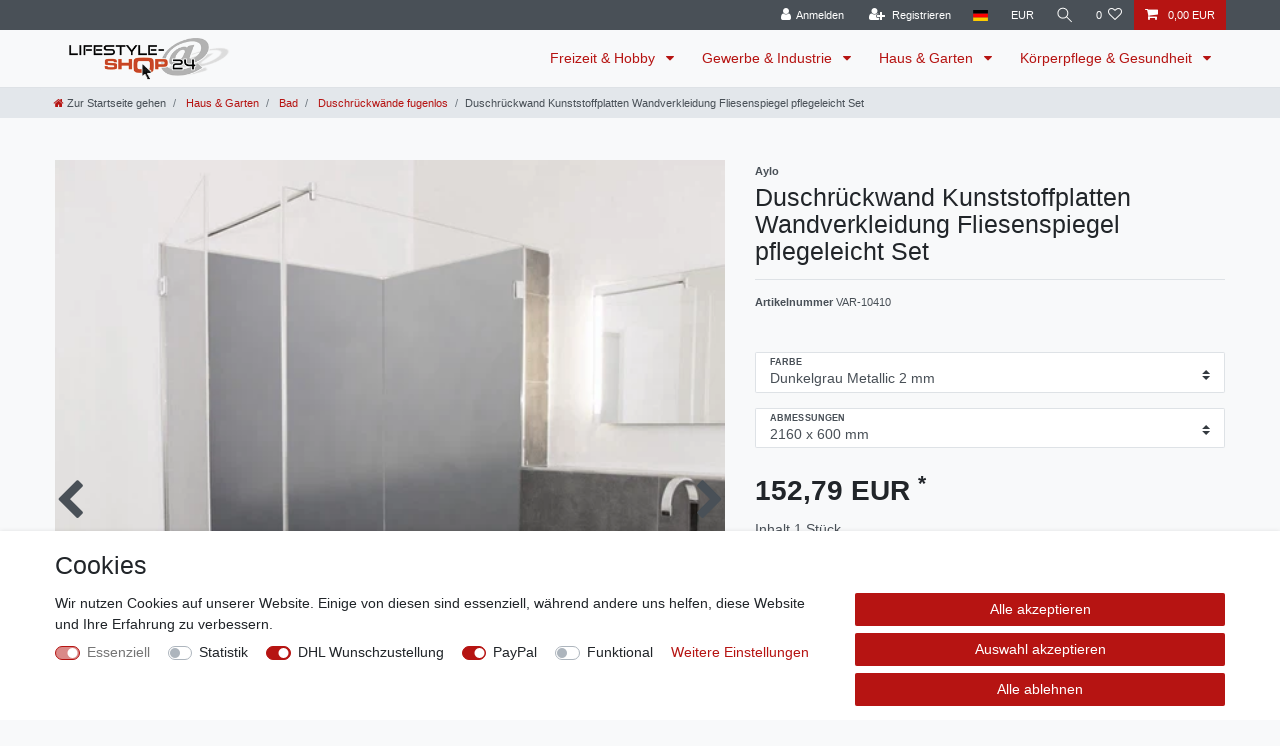

--- FILE ---
content_type: text/html; charset=UTF-8
request_url: https://www.lifestyle-shop24.de/duschrueckwand-kunststoffplatten-wandverkleidung-fliesenspiegel-pflegeleicht-set_42603577_21383
body_size: 98668
content:






<!DOCTYPE html>

<html lang="de" data-framework="vue" prefix="og: http://ogp.me/ns#" class="icons-loading">

<head>
                        

    <script type="text/javascript">
    (function() {
        var _availableConsents = {"necessary.consent":[true,[],null],"necessary.session":[true,[],null],"necessary.csrf":[true,["XSRF-TOKEN"],null],"necessary.shopbooster_cookie":[true,["plenty_cache"],null],"tracking.adcell":[false,["ADCELLsession","ADCELLpidX","ADCELLspidX","ADCELLvpidX","ADCELLjhX","ADCELLnoTrack"],false],"dhl_wunschpaket.google_cookies":[true,["google_map"],false],"paypal.paypal-cookies":[false,["X-PP-SILOVER","X-PP-L7","tsrc","paypalplus_session_v2"],true],"convenience.languageDetection":[null,[],null]};
        var _allowedCookies = ["plenty_cache","XSRF-TOKEN","google_map","plenty-shop-cookie","PluginSetPreview","SID_PLENTY_ADMIN_1836","PreviewCookie"] || [];

        window.ConsentManager = (function() {
            var _consents = (function() {
                var _rawCookie = document.cookie.split(";").filter(function (cookie) {
                    return cookie.trim().indexOf("plenty-shop-cookie=") === 0;
                })[0];

                if (!!_rawCookie) {
                    try {
                        _rawCookie = decodeURIComponent(_rawCookie);
                    } catch (e) {
                        document.cookie = "plenty-shop-cookie= ; expires = Thu, 01 Jan 1970 00:00:00 GMT"
                        return null;
                    }

                    try {
                        return JSON.parse(
                            _rawCookie.trim().substr("plenty-shop-cookie=".length)
                        );
                    } catch (e) {
                        return null;
                    }
                }
                return null;
            })();

            Object.keys(_consents || {}).forEach(function(group) {
                if(typeof _consents[group] === 'object' && _consents[group] !== null)
                {
                    Object.keys(_consents[group] || {}).forEach(function(key) {
                        var groupKey = group + "." + key;
                        if(_consents[group][key] && _availableConsents[groupKey] && _availableConsents[groupKey][1].length) {
                            Array.prototype.push.apply(_allowedCookies, _availableConsents[groupKey][1]);
                        }
                    });
                }
            });

            if(!_consents) {
                Object.keys(_availableConsents || {})
                    .forEach(function(groupKey) {
                        if(_availableConsents[groupKey] && ( _availableConsents[groupKey][0] || _availableConsents[groupKey][2] )) {
                            Array.prototype.push.apply(_allowedCookies, _availableConsents[groupKey][1]);
                        }
                    });
            }

            var _setResponse = function(key, response) {
                _consents = _consents || {};
                if(typeof key === "object" && typeof response === "undefined") {
                    _consents = key;
                    document.dispatchEvent(new CustomEvent("consent-change", {
                        detail: {key: null, value: null, data: key}
                    }));
                    _enableScriptsOnConsent();
                } else {
                    var groupKey = key.split(".")[0];
                    var consentKey = key.split(".")[1];
                    _consents[groupKey] = _consents[groupKey] || {};
                    if(consentKey === "*") {
                        Object.keys(_availableConsents).forEach(function(aKey) {
                            if(aKey.split(".")[0] === groupKey) {
                                _consents[groupKey][aKey.split(".")[1]] = response;
                            }
                        });
                    } else {
                        _consents[groupKey][consentKey] = response;
                    }
                    document.dispatchEvent(new CustomEvent("consent-change", {
                        detail: {key: key, value: response, data: _consents}
                    }));
                    _enableScriptsOnConsent();
                }
                if(!_consents.hasOwnProperty('_id')) {
                    _consents['_id'] = "c6b2cb7c61c686d4d982fe9e56dc66d0b20b86a4";
                }

                Object.keys(_availableConsents).forEach(function(key) {
                    if((_availableConsents[key][1] || []).length > 0) {
                        if(_isConsented(key)) {
                            _availableConsents[key][1].forEach(function(cookie) {
                                if(_allowedCookies.indexOf(cookie) < 0) _allowedCookies.push(cookie);
                            });
                        } else {
                            _allowedCookies = _allowedCookies.filter(function(cookie) {
                                return _availableConsents[key][1].indexOf(cookie) < 0;
                            });
                        }
                    }
                });

                document.cookie = "plenty-shop-cookie=" + JSON.stringify(_consents) + "; path=/; expires=" + _expireDate() + "; secure";
            };
            var _hasResponse = function() {
                return _consents !== null;
            };

            var _expireDate = function() {
                var expireSeconds = 0;
                                    expireSeconds = 8640000;
                                const date = new Date();
                date.setSeconds(date.getSeconds() + expireSeconds);
                const offset = date.getTimezoneOffset() / 60;
                date.setHours(date.getHours() - offset)
                return date.toUTCString();
            }
            var _isConsented = function(key) {
                var groupKey = key.split(".")[0];
                var consentKey = key.split(".")[1];

                if (consentKey === "*") {
                    return Object.keys(_availableConsents).some(function (aKey) {
                        var aGroupKey = aKey.split(".")[0];
                        return aGroupKey === groupKey && _isConsented(aKey);
                    });
                } else {
                    if(!_hasResponse()) {
                        return _availableConsents[key][0] || _availableConsents[key][2];
                    }

                    if(_consents.hasOwnProperty(groupKey) && _consents[groupKey].hasOwnProperty(consentKey))
                    {
                        return !!_consents[groupKey][consentKey];
                    }
                    else {
                        if(!!_availableConsents[key])
                        {
                            return _availableConsents[key][0];
                        }

                        console.warn("Cookie has been blocked due to not being registered: " + key);
                        return false;
                    }
                }
            };
            var _getConsents = function() {
                var _result = {};
                Object.keys(_availableConsents).forEach(function(key) {
                    var groupKey = key.split(".")[0];
                    var consentKey = key.split(".")[1];
                    _result[groupKey] = _result[groupKey] || {};
                    if(consentKey !== "*") {
                        _result[groupKey][consentKey] = _isConsented(key);
                    }
                });
                return _result;
            };
            var _isNecessary = function(key) {
                return _availableConsents.hasOwnProperty(key) && _availableConsents[key][0];
            };
            var _enableScriptsOnConsent = function() {
                var elementsToEnable = document.querySelectorAll("script[data-cookie-consent]");
                Array.prototype.slice.call(elementsToEnable).forEach(function(el) {
                    if(el.dataset && el.dataset.cookieConsent && _isConsented(el.dataset.cookieConsent) && el.type !== "application/javascript") {
                        var newScript = document.createElement("script");
                        if(el.src) {
                            newScript.src = el.src;
                        } else {
                            newScript.textContent = el.textContent;
                        }
                        el.parentNode.replaceChild(newScript, el);
                    }
                });
            };
            window.addEventListener("load", _enableScriptsOnConsent);
                        // Cookie proxy
            (function() {
                var _data = {};
                var _splitCookieString = function(cookiesString) {

                    var _allCookies = cookiesString.split(";");
                    var regex = /[^=]+=[^;]*;?((?:expires|path|domain)=[^;]*;)*/gm;
                    var cookies = [];

                    _allCookies.forEach(function(cookie){
                        if(cookie.trim().indexOf("plenty-shop-cookie=") === 0) {
                            var cookieString = decodeURIComponent(cookiesString);
                            var match;
                            while((match = regex.exec(cookieString)) !== null) {
                                if(match.index === match.lastIndex) {
                                    regex.lastIndex++;
                                }
                                cookies.push(match[0]);
                            }
                        } else if(cookie.length) {
                            cookies.push(cookie);
                        }
                    });

                    return cookies;

                };
                var _parseCookies = function (cookiesString) {
                    return _splitCookieString(cookiesString).map(function(cookieString) {
                        return _parseCookie(cookieString);
                    });
                };
                var _parseCookie = function(cookieString) {
                    var cookie = {
                        name: null,
                        value: null,
                        params: {}
                    };
                    var match = /^([^=]+)=([^;]*);*((?:[^;]*;?)*)$/.exec(cookieString.trim());
                    if(match && match[1]) {
                        cookie.name = match[1];
                        cookie.value = match[2];

                        (match[3] || "").split(";").map(function(param) {
                            return /^([^=]+)=([^;]*);?$/.exec(param.trim());
                        }).filter(function(param) {
                            return !!param;
                        }).forEach(function(param) {
                            cookie.params[param[1]] = param[2];
                        });

                        if(cookie.params && !cookie.params.path) {
                            cookie.params.path = "/";
                        }
                    }

                    return cookie;
                };
                var _isAllowed = function(cookieName) {
                    return _allowedCookies.some(function(allowedCookie) {
                        var match = /^\/(.*)\/([gmiy]*)$/.exec(allowedCookie);
                        return (match && match[1] && (new RegExp(match[1], match[2])).test(cookieName))
                            || allowedCookie === cookieName;
                    });
                };
                var _set = function(cookieString) {
                    var cookie = _parseCookie(cookieString);
                                                                    var domainParts = (window.location.host || window.location.hostname).split(".");
                        if(domainParts[0] === "www") {
                            domainParts.shift();
                            cookie.domain = "." + domainParts.join(".");
                        } else {
                            cookie.domain = (window.location.host || window.location.hostname);
                        }
                                        if(cookie && cookie.name) {
                        if(_isAllowed(cookie.name)) {
                            var cookieValue = cookie.value || "";
                            _data[cookie.name] = cookieValue + Object.keys(cookie.params || {}).map(function(paramKey) {
                                                            var date = new Date(_expireDate());
                                if(paramKey === "expires" && (new Date(cookie.params[paramKey]).getTime()) > date.getTime()) {
                                    return "; expires=" + _expireDate();
                                }
                                                            return "; " + paramKey.trim() + "=" + cookie.params[paramKey].trim();
                            }).join("");
                        } else {
                            _data[cookie.name] = null;
                            console.warn("Cookie has been blocked due to privacy settings: " + cookie.name);
                        }
                        _update();
                    }
                };
                var _get = function() {
                    return Object.keys(_data).filter(function (key) {
                        return !!_data[key];
                    }).map(function (key) {
                        return key + "=" + (_data[key].split(";")[0]);
                    }).join("; ");
                };
                var _update = function() {
                    delete document.cookie;
                    var cookies = _parseCookies(document.cookie);
                    Object.keys(_data).forEach(function(key) {
                        if(!_data[key]) {
                            // unset cookie
                            var domains = (window.location.host || window.location.hostname).split(".");
                            while(domains.length > 1) {
                                document.cookie = key + "=; path=/; expires=Thu, 01 Jan 1970 00:00:01 GMT; domain="+domains.join(".");
                                document.cookie = key + "=; path=/; expires=Thu, 01 Jan 1970 00:00:01 GMT; domain=."+domains.join(".");
                                domains.shift();
                            }
                            document.cookie = key + "=; path=/; expires=Thu, 01 Jan 1970 00:00:01 GMT;";
                            delete _data[key];
                        } else {
                            var existingCookie = cookies.find(function(cookie) { return cookie.name === key; });
                            var parsedData = _parseCookie(key + "=" + _data[key]);
                            if(!existingCookie || existingCookie.value !== parsedData.value) {
                                document.cookie = key + "=" + _data[key];
                            } else {
                                // console.log('No changes to cookie: ' + key);
                            }
                        }
                    });

                    if(!document.__defineGetter__) {
                        Object.defineProperty(document, 'cookie', {
                            get: _get,
                            set: _set
                        });
                    } else {
                        document.__defineGetter__('cookie', _get);
                        document.__defineSetter__('cookie', _set);
                    }
                };

                _splitCookieString(document.cookie).forEach(function(cookie)
                {
                    _set(cookie);
                });

                _update();
            })();
            
            return {
                setResponse: _setResponse,
                hasResponse: _hasResponse,
                isConsented: _isConsented,
                getConsents: _getConsents,
                isNecessary: _isNecessary
            };
        })();
    })();
</script>


    
<meta charset="utf-8">
<meta http-equiv="X-UA-Compatible" content="IE=edge">
<meta name="viewport" content="width=device-width, initial-scale=1">
<meta name="generator" content="plentymarkets" />
<meta name="format-detection" content="telephone=no"> 
<link rel="icon" type="image/x-icon" href="https://cdn03.plentymarkets.com/m9pqi58dsca6/frontend/downloads/ms-icon-310x310.png">



            <link rel="canonical" href="https://www.lifestyle-shop24.de/duschrueckwand-kunststoffplatten-wandverkleidung-fliesenspiegel-pflegeleicht-set_42603577_21383">
    
                        <link rel="alternate" hreflang="x-default" href="https://www.lifestyle-shop24.de/duschrueckwand-kunststoffplatten-wandverkleidung-fliesenspiegel-pflegeleicht-set_42603577_21383"/>
                    <link rel="alternate" hreflang="de" href="https://www.lifestyle-shop24.de/duschrueckwand-kunststoffplatten-wandverkleidung-fliesenspiegel-pflegeleicht-set_42603577_21383"/>
            
<style data-font="Custom-Font">
    
                
        .icons-loading .fa { visibility: hidden !important; }
</style>

<link rel="preload" href="https://cdn03.plentymarkets.com/m9pqi58dsca6/plugin/11/ceres/css/ceres-icons.css" as="style" onload="this.onload=null;this.rel='stylesheet';">
<noscript><link rel="stylesheet" href="https://cdn03.plentymarkets.com/m9pqi58dsca6/plugin/11/ceres/css/ceres-icons.css"></noscript>


<link rel="preload" as="style" href="https://cdn03.plentymarkets.com/m9pqi58dsca6/plugin/11/ceres/css/ceres-base.css?v=4210e2c8b1d67425605722440f8edfd059b0bc55">
    <link rel="stylesheet" href="https://cdn03.plentymarkets.com/m9pqi58dsca6/plugin/11/ceres/css/ceres-base.css?v=4210e2c8b1d67425605722440f8edfd059b0bc55">


<script type="application/javascript">
    /*! loadCSS. [c]2017 Filament Group, Inc. MIT License */
    /* This file is meant as a standalone workflow for
    - testing support for link[rel=preload]
    - enabling async CSS loading in browsers that do not support rel=preload
    - applying rel preload css once loaded, whether supported or not.
    */
    (function( w ){
        "use strict";
        // rel=preload support test
        if( !w.loadCSS ){
            w.loadCSS = function(){};
        }
        // define on the loadCSS obj
        var rp = loadCSS.relpreload = {};
        // rel=preload feature support test
        // runs once and returns a function for compat purposes
        rp.support = (function(){
            var ret;
            try {
                ret = w.document.createElement( "link" ).relList.supports( "preload" );
            } catch (e) {
                ret = false;
            }
            return function(){
                return ret;
            };
        })();

        // if preload isn't supported, get an asynchronous load by using a non-matching media attribute
        // then change that media back to its intended value on load
        rp.bindMediaToggle = function( link ){
            // remember existing media attr for ultimate state, or default to 'all'
            var finalMedia = link.media || "all";

            function enableStylesheet(){
                // unbind listeners
                if( link.addEventListener ){
                    link.removeEventListener( "load", enableStylesheet );
                } else if( link.attachEvent ){
                    link.detachEvent( "onload", enableStylesheet );
                }
                link.setAttribute( "onload", null );
                link.media = finalMedia;
            }

            // bind load handlers to enable media
            if( link.addEventListener ){
                link.addEventListener( "load", enableStylesheet );
            } else if( link.attachEvent ){
                link.attachEvent( "onload", enableStylesheet );
            }

            // Set rel and non-applicable media type to start an async request
            // note: timeout allows this to happen async to let rendering continue in IE
            setTimeout(function(){
                link.rel = "stylesheet";
                link.media = "only x";
            });
            // also enable media after 3 seconds,
            // which will catch very old browsers (android 2.x, old firefox) that don't support onload on link
            setTimeout( enableStylesheet, 3000 );
        };

        // loop through link elements in DOM
        rp.poly = function(){
            // double check this to prevent external calls from running
            if( rp.support() ){
                return;
            }
            var links = w.document.getElementsByTagName( "link" );
            for( var i = 0; i < links.length; i++ ){
                var link = links[ i ];
                // qualify links to those with rel=preload and as=style attrs
                if( link.rel === "preload" && link.getAttribute( "as" ) === "style" && !link.getAttribute( "data-loadcss" ) ){
                    // prevent rerunning on link
                    link.setAttribute( "data-loadcss", true );
                    // bind listeners to toggle media back
                    rp.bindMediaToggle( link );
                }
            }
        };

        // if unsupported, run the polyfill
        if( !rp.support() ){
            // run once at least
            rp.poly();

            // rerun poly on an interval until onload
            var run = w.setInterval( rp.poly, 500 );
            if( w.addEventListener ){
                w.addEventListener( "load", function(){
                    rp.poly();
                    w.clearInterval( run );
                } );
            } else if( w.attachEvent ){
                w.attachEvent( "onload", function(){
                    rp.poly();
                    w.clearInterval( run );
                } );
            }
        }


        // commonjs
        if( typeof exports !== "undefined" ){
            exports.loadCSS = loadCSS;
        }
        else {
            w.loadCSS = loadCSS;
        }
    }( typeof global !== "undefined" ? global : this ) );

    (function() {
        var checkIconFont = function() {
            if(!document.fonts || document.fonts.check("1em FontAwesome")) {
                document.documentElement.classList.remove('icons-loading');
            }
        };

        if(document.fonts) {
            document.fonts.addEventListener("loadingdone", checkIconFont);
            window.addEventListener("load", checkIconFont);
        }
        checkIconFont();
    })();
</script>

                    

<!-- Extend the existing style with a template -->
                            <link rel="stylesheet" href="https://cdn03.plentymarkets.com/m9pqi58dsca6/plugin/11/cookiebar/css/cookie-bar.css">



<style type="text/css">
    .cookie-bar {
        box-shadow: 0 1px 5px rgba(0, 0, 0, 0.15);
    }

    .cookie-bar__header .cookie-bar__header-image {
        max-height: 3.5rem;
        margin-right: 1rem;
        margin-bottom: 1rem;
    }

    .cookie-bar__header .cookie-bar__header-title {
        display: inline-block;
        margin-top: .5rem;
        margin-bottom: 1rem;
    }

    .cookie-bar-header img {
        max-height: 3.5rem;
        margin-right: 1rem;
        margin-bottom: 1rem;
    }

    .cookie-bar.container.out {
        width: unset;
        padding: 0;
        margin-left: unset;
        margin-right: unset;
    }

    .cookie-bar .privacy-settings {
        max-height: 50vh;
    }

    .cookie-bar .privacy-settings table tr td:first-child {
        width: 200px;
    }

    .cookie-bar-toggle {
        display: none;
    }

    .cookie-bar.out {
        left: 15px;
        right: auto;
    }

    .cookie-bar.out > .container-max {
        display: none;
    }

    .cookie-bar.out > .cookie-bar-toggle {
        display: block;
    }

    
    /* Box Shadow use as background overlay */
    .cookie-bar.overlay:not(.out) {
        box-shadow: 0 0 0 calc(100vh + 100vw) rgba(0, 0, 0, 0.5);
    }

    /* card a margin fix */
    .cookie-bar a.card-link.text-primary.text-appearance {
        margin-left: 0;
    }

    /* Cookiebar extra styles */

            @media only screen and (min-width: 576px) and (max-width: 767px) {
            .cookie-bar:not(.out) .responsive-btn {
                display: flex;
                justify-content: space-between;
            }
            .cookie-bar:not(.out) .responsive-btn > .btn-primary.btn-block {
                margin-top: 0 !important;
                flex: 0 0 32%;
            }
        }
        
    
    /* custom css */
        
    
</style>



            



    
    
                
    
    

    
    
    
    
    

                    


<meta name="robots" content="all">
<meta property="og:title" content="[Paket] Duschrückwand Kunststoffplatten Wandverkleidung Fliesenspiegel pflegeleicht Set
         | Lifestyle-Shop24.de!"/>
<meta property="og:type" content="article"/>
<meta property="og:url" content="https://www.lifestyle-shop24.de/duschrueckwand-kunststoffplatten-wandverkleidung-fliesenspiegel-pflegeleicht-set_42603577_21383"/>
<meta property="og:image" content="https://cdn03.plentymarkets.com/m9pqi58dsca6/item/images/42603577/full/Neue-Farben-42604859-Duschrueckwand-Einzelplatte-Kunststoffplatte-Wandverkleidung-Fliesenspiegel--1--42604859-Duschrueckwand-Einzelplatte-Kunststoffplatte-Wandverkleidung-Fliesenspiege.jpg"/>
<meta property="thumbnail" content="https://cdn03.plentymarkets.com/m9pqi58dsca6/item/images/42603577/full/Neue-Farben-42604859-Duschrueckwand-Einzelplatte-Kunststoffplatte-Wandverkleidung-Fliesenspiegel--1--42604859-Duschrueckwand-Einzelplatte-Kunststoffplatte-Wandverkleidung-Fliesenspiege.jpg"/>

<script type="application/ld+json">
            {
                "@context"      : "https://schema.org/",
                "@type"         : "Product",
                "@id"           : "21383",
                "name"          : "[Paket] Duschrückwand Kunststoffplatten Wandverkleidung Fliesenspiegel pflegeleicht Set",
                "category"      : "Duschrückwände fugenlos",
                "releaseDate"   : "",
                "image"         : "https://cdn03.plentymarkets.com/m9pqi58dsca6/item/images/42603577/full/Neue-Farben-42604859-Duschrueckwand-Einzelplatte-Kunststoffplatte-Wandverkleidung-Fliesenspiegel--1--42604859-Duschrueckwand-Einzelplatte-Kunststoffplatte-Wandverkleidung-Fliesenspiege.jpg",
                "identifier"    : "21383",
                "description"   : "Duschrückwand Kunststoffplatten Wandverkleidung Fliesenspiegel pflegeleicht Set Die Duschrückwände eignen sich als pflegeleichter und fugenfreier Fliesenersatz oder natürlich auch zum Überkleben auf bereits vorhandene Fliesen. Die einfache Verarbeitung garantiert eine schnelle und saubere Renovierung.&amp;nbsp; -Sie haben die Möglichkeit, Ihre Duschrückwand auf Maß schneiden zu lassen. Bitte kaufen Sie dazu eine Größe, in die Ihre Maßanfertigung hinein passt. Bitte senden Sie unbedingt unmittelbar nach dem Kauf eine E-Mail mit den gewünschten Maßen &amp;nbsp;-es ist nicht ausreichend dies in der Ebay Kaufabwicklung anzugeben-.&amp;nbsp; Bitte beachten Sie, das wir aus einer gekauften Platte nur einen Zuschnitt erstellen. Sofern die E-Mail nicht 30 Minuten nach dem Kauf vorliegt, wird der Artikel automatisch in der gekauften Größe versendet- Produkteigenschaften&amp;nbsp; ABS PMMA Duschrückwand für eine Ecklösung Aus ABS und PMMA speziell für den Sanitärbereich hergestellte Mehrschichtverbundplatten Extrem kratzfest, farbstabil,&amp;nbsp;wärmeverformbar, lichtundurchsichtig, sehr stabil, langlebig und formbeständig&amp;nbsp; Höhe: 2160 oder 3000 mm Breite: je nach Auswahl Plattenstärke: 2 mm&amp;nbsp; Farbe: je nach Auswahl Menge: 2 Stück (für eine Ecklösung) inklusive Montagekleber &amp;nbsp; Produkteigenschaften Top Glas Farben:&amp;nbsp;Beige, Grau, Mint-Grün Aus ABS und PMMA speziell für den Sanitärbereich hergestellte Mehrschichtverbundplatten Glasoptik mit enormer Tiefenwirkung hoher Glanzgrad Chemikalienresistent Extrem kratzfest, farbstabil,&amp;nbsp;wärmeverformbar,&amp;nbsp;sehr stabil, langlebig und formbeständig Bohren kein Problem Geringes Gewicht - flexible Montage vor Ort Absolut stoß-, bruch- und kratzfest Leicht zu reinigen und pflegen&amp;nbsp; Plattenstärke: 2 mm Farbe: je nach Auswahl Menge: 2&amp;nbsp;Stück inklusive Montagekleber Produkteigenschaften Schieferoptik Farbe: Schwarz Metallic Oberflächenstruktur/Narbung: Stein (Schieferoptik) Material: Kunststoff mit Steinnarbung Extrem kratzfest, farbstabil,&amp;nbsp;wärmeverformbar, lichtundurchsichtig, sehr stabil, langlebig und formbeständig&amp;nbsp; Plattenstärke: 1&amp;nbsp;mm Menge: 2&amp;nbsp;Stück inklusive Montagekleber Vorteile der Renovierung&amp;nbsp; Einfache Bearbeitung und schnelle Montage vor Ort: Bohren, Sägen und Schneiden kaum Schmutz und Lärm, wie er z.B. durch das Abschlagen der alten Fliesen und das Aufbringen neuer Fliesen entstehen würde Zeiteinsparung durch das Verbauen von großflächigen, homogenen Platten Lieferumfang 2 Stück Verbundplatten&amp;nbsp;(Farbe und Abmessungen je nach Auswahl) Montagekleber Sofern Sie einen Zuschnitte benötigen, können Sie diesen hier erhalten: https://www.ebay.de/itm/174318667316?ViewItem=&amp;amp;item=174318667316 FAQ - Häufig gestellte Fragen 1) Aus welchem Material bestehen die Platten?- Sie bestehen aus ABS und PMMA. Es handelt sich um speziell für den Sanitärbereich hergestellte Mehrschichtverbundplatten. 2) Wie ist die Beschaffenheit der Platten?- Die Oberfläche ist glatt und lichtundurchlässig.&amp;nbsp; 3) Wie können die Platten in der Ecke verbunden werden?- Wir empfehlen die Montage über Eck spitz stossend. Dabei lässt man bei der Montage der ersten Platte 2 mm Luft zu Wand-Ecke und zieht dort eine durchgehende Silikon-Naht. Dann setzt man die zweite Platte so an, dass sich beide Platten an der Oberfläche berühren. Es bleibt eine Hohlfuge von 2 x 2 mm, die mit Silkon gefüllt ist. Die Verwendung von Profilleisten für 2 mm Platten ist ebenfalls möglich (Im Fachhandel erhältlich).&amp;nbsp; 4) Wie kann man die Platten selbst zuschneiden?- Die Platten lassen sich mit einer Stich,- oder Handkreissäge zuschneiden. Schützen Sie beim Zuschnitt die Oberfläche der Platte gegen Zerkratzen. 5) Wie werden die Löcher für die Armaturen gefertigt?Die Löcher für die Armaturen lassen sich mit einem&amp;nbsp;Lochkronen-Bohrer erledigen.&amp;nbsp; 6) Auf welchen Untergründen können die Platten montiert werden?- Die Platten können auf nahezu jedem tragfähigen Untergrund angebracht werden. Es ist zu beachten, dass der Untergrund sauber und einigermaßen glatt ist. Die Seifenreste auf vorhandenen Fliesen sollten entfernt werden. 7) Welcher Klebstoff wird für die Befestigung benötigt?- Für die Befestigung&amp;nbsp;eignet sich&amp;nbsp;Montagekleber (im Lieferumfang enthalten) oder&amp;nbsp;Sanitär-Silikon.&amp;nbsp; 8) Wie werden die Platten gereinigt?- Die Platten sind pflegeleicht.&amp;nbsp; Trotz ihrer Kratzfestigkeit empfiehlt sich für die optische Langlebigkeit eine schonende&amp;nbsp;Reinigung mit Badreiniger ohne Scheuerzusätze. Verwenden Sie keine Microfasertücher, oder Scheuerschwämme. Ein klassisches Fensterleder ist sehr gut geeignet. Die Verwendung eines Gummi-Abziehers nach dem Duschen ist auch empfehlenswert. &amp;nbsp;",
                "disambiguatingDescription" : "",
                "manufacturer"  : {
                    "@type"         : "Organization",
                    "name"          : "Aylo"
                },
                "brand"         : {
                    "@type"         : "Brand",
                    "name"          : "Aylo"
                },
                "sku"           : "21383",
                "gtin"          : "4260743870094",
                "gtin13"        : "4260743870094",
                "offers": {
                    "@type"         : "Offer",
                    "priceCurrency" : "EUR",
                    "price"         : "152.79",
                    "url"           : "https://www.lifestyle-shop24.de/duschrueckwand-kunststoffplatten-wandverkleidung-fliesenspiegel-pflegeleicht-set_42603577_21383",
                    "priceSpecification":[
                                                    {
                                "@type": "UnitPriceSpecification",
                                "price": "0.00",
                                "priceCurrency": "EUR",
                                "priceType": "ListPrice",
                                "referenceQuantity": {
                                    "@type": "QuantitativeValue",
                                    "value": "1",
                                    "unitCode": "C62"
                                }
                            },
                                                {
                            "@type": "UnitPriceSpecification",
                            "price": "152.79",
                            "priceCurrency": "EUR",
                            "priceType": "SalePrice",
                            "referenceQuantity": {
                                "@type": "QuantitativeValue",
                                "value": "1",
                                "unitCode": "C62"
                            }
                        }

                    ],
                    "availability"  : "http://schema.org/InStock",
                    "itemCondition" : "https://schema.org/NewCondition"
                },
                "depth": {
                    "@type"         : "QuantitativeValue",
                    "value"         : "0"
                },
                "width": {
                    "@type"         : "QuantitativeValue",
                    "value"         : "0"
                },
                "height": {
                    "@type"         : "QuantitativeValue",
                    "value"         : "0"
                },
                "weight": {
                    "@type"         : "QuantitativeValue",
                    "value"         : "0"
                }
            }
        </script>

<title>[Paket] Duschrückwand Kunststoffplatten Wandverkleidung Fliesenspiegel pflegeleicht Set
         | Lifestyle-Shop24.de!</title>

            <style>
    #paypal_loading_screen {
        display: none;
        position: fixed;
        z-index: 2147483640;
        top: 0;
        left: 0;
        width: 100%;
        height: 100%;
        overflow: hidden;

        transform: translate3d(0, 0, 0);

        background-color: black;
        background-color: rgba(0, 0, 0, 0.8);
        background: radial-gradient(ellipse closest-corner, rgba(0,0,0,0.6) 1%, rgba(0,0,0,0.8) 100%);

        color: #fff;
    }

    #paypal_loading_screen .paypal-checkout-modal {
        font-family: "HelveticaNeue", "HelveticaNeue-Light", "Helvetica Neue Light", helvetica, arial, sans-serif;
        font-size: 14px;
        text-align: center;

        box-sizing: border-box;
        max-width: 350px;
        top: 50%;
        left: 50%;
        position: absolute;
        transform: translateX(-50%) translateY(-50%);
        cursor: pointer;
        text-align: center;
    }

    #paypal_loading_screen.paypal-overlay-loading .paypal-checkout-message, #paypal_loading_screen.paypal-overlay-loading .paypal-checkout-continue {
        display: none;
    }

    .paypal-checkout-loader {
        display: none;
    }

    #paypal_loading_screen.paypal-overlay-loading .paypal-checkout-loader {
        display: block;
    }

    #paypal_loading_screen .paypal-checkout-modal .paypal-checkout-logo {
        cursor: pointer;
        margin-bottom: 30px;
        display: inline-block;
    }

    #paypal_loading_screen .paypal-checkout-modal .paypal-checkout-logo img {
        height: 36px;
    }

    #paypal_loading_screen .paypal-checkout-modal .paypal-checkout-logo img.paypal-checkout-logo-pp {
        margin-right: 10px;
    }

    #paypal_loading_screen .paypal-checkout-modal .paypal-checkout-message {
        font-size: 15px;
        line-height: 1.5;
        padding: 10px 0;
    }

    #paypal_loading_screen.paypal-overlay-context-iframe .paypal-checkout-message, #paypal_loading_screen.paypal-overlay-context-iframe .paypal-checkout-continue {
        display: none;
    }

    .paypal-spinner {
        height: 30px;
        width: 30px;
        display: inline-block;
        box-sizing: content-box;
        opacity: 1;
        filter: alpha(opacity=100);
        animation: rotation .7s infinite linear;
        border-left: 8px solid rgba(0, 0, 0, .2);
        border-right: 8px solid rgba(0, 0, 0, .2);
        border-bottom: 8px solid rgba(0, 0, 0, .2);
        border-top: 8px solid #fff;
        border-radius: 100%
    }

    .paypalSmartButtons div {
        margin-left: 10px;
        margin-right: 10px;
    }
</style>    
                                    
    </head>

<body class="page-singleitem item-42603577 variation-21383 ">

                    

<script>
    if('ontouchstart' in document.documentElement)
    {
        document.body.classList.add("touch");
    }
    else
    {
        document.body.classList.add("no-touch");
    }
</script>

<div id="vue-app" data-server-rendered="true" class="app"><div template="#vue-notifications" class="notification-wrapper"></div> <header id="page-header" class="sticky-top"><div class="container-max"><div class="row flex-row-reverse position-relative"><div id="page-header-parent" data-header-offset class="col-12 header-container"><div class="top-bar header-fw"><div class="container-max px-0 pr-lg-3"><div class="row mx-0 flex-row-reverse position-relative"><div class="top-bar-items "><div class="controls"><ul id="controlsList" class="controls-list mb-0 d-flex list-inline pl-2 pl-sm-1 pl-md-0"><li class="list-inline-item control-user"><!----></li> <li class="list-inline-item dropdown control-languages"><a data-toggle="collapse" data-testing="language-select" href="#countrySettings" aria-expanded="false" aria-controls="countrySettings" data-parent="#controlsList" aria-label="Land" class="nav-link"><i aria-hidden="true" class="flag-icon flag-icon-de"></i></a></li> <li class="list-inline-item dropdown control-languages"><a data-toggle="collapse" href="#currencySelect" aria-expanded="false" aria-controls="currencySelect" data-parent="#controlsList" data-testing="currency-select" aria-label="Währung" class="nav-link"><span>EUR</span></a></li> <li class="list-inline-item control-search"><a data-toggle="collapse" href="#searchBox" aria-expanded="false" aria-controls="searchBox" data-testing="searchbox-select" data-parent="#controlsList" aria-label="Suche" class="anicon anicon-search-xcross nav-link"><span aria-hidden="true" class="anicon-search-item"></span></a></li> <li class="list-inline-item control-wish-list"><a href="/wish-list" rel="nofollow" aria-label="Wunschliste" class="nav-link"><span class="badge-right mr-1 d-none d-sm-inline">0</span> <i aria-hidden="true" class="fa fa-heart-o"></i></a></li> <li class="list-inline-item control-basket position-relative"><a href="#" class="toggle-basket-preview nav-link"><i aria-hidden="true" class="fa fa-shopping-cart"></i> <span class="badge p-0 ml-2">0,00 EUR</span></a> <!----></li></ul></div></div></div></div> <div class="container-max px-0 px-lg-3"><div class="row mx-0 flex-row-reverse"><div id="searchBox" class="cmp cmp-search-box collapse"><!----></div> <div id="currencySelect" class="cmp cmp-currency-select collapse"><div class="container-max"><div class="row py-3"><div class="currency-list col-12"><div class="list-title"><strong>Währung</strong> <hr></div> <ul class="row text-center text-sm-left"><li class="col-2 px-0"><a data-testing="AED" href="?currency=AED" rel="nofollow" class="nav-link">
                                                                                                    AED <br class="d-block d-sm-none">(AED)
                                                                                            </a></li> <li class="col-2 px-0"><a data-testing="ARS" href="?currency=ARS" rel="nofollow" class="nav-link">
                                                                                                    ARS <br class="d-block d-sm-none">(ARS)
                                                                                            </a></li> <li class="col-2 px-0"><a data-testing="AUD" href="?currency=AUD" rel="nofollow" class="nav-link">
                                                                                                    AUD <br class="d-block d-sm-none">(AU$)
                                                                                            </a></li> <li class="col-2 px-0"><a data-testing="BGN" href="?currency=BGN" rel="nofollow" class="nav-link">
                                                                                                    BGN <br class="d-block d-sm-none">(BGN)
                                                                                            </a></li> <li class="col-2 px-0"><a data-testing="BHD" href="?currency=BHD" rel="nofollow" class="nav-link">
                                                                                                    BHD <br class="d-block d-sm-none">(BHD)
                                                                                            </a></li> <li class="col-2 px-0"><a data-testing="BRL" href="?currency=BRL" rel="nofollow" class="nav-link">
                                                                                                    BRL <br class="d-block d-sm-none">(R$)
                                                                                            </a></li> <li class="col-2 px-0"><a data-testing="CAD" href="?currency=CAD" rel="nofollow" class="nav-link">
                                                                                                    CAD <br class="d-block d-sm-none">(CA$)
                                                                                            </a></li> <li class="col-2 px-0"><a data-testing="CHF" href="?currency=CHF" rel="nofollow" class="nav-link">
                                                                                                    CHF <br class="d-block d-sm-none">(CHF)
                                                                                            </a></li> <li class="col-2 px-0"><a data-testing="CNY" href="?currency=CNY" rel="nofollow" class="nav-link">
                                                                                                    CNY <br class="d-block d-sm-none">(CN¥)
                                                                                            </a></li> <li class="col-2 px-0"><a data-testing="CZK" href="?currency=CZK" rel="nofollow" class="nav-link">
                                                                                                    CZK <br class="d-block d-sm-none">(CZK)
                                                                                            </a></li> <li class="col-2 px-0"><a data-testing="DKK" href="?currency=DKK" rel="nofollow" class="nav-link">
                                                                                                    DKK <br class="d-block d-sm-none">(DKK)
                                                                                            </a></li> <li class="col-2 px-0 active"><a data-testing="EUR" href="?currency=EUR" rel="nofollow" class="nav-link">
                                                                                                    EUR <br class="d-block d-sm-none">(€)
                                                                                            </a></li> <li class="col-2 px-0"><a data-testing="GBP" href="?currency=GBP" rel="nofollow" class="nav-link">
                                                                                                    GBP <br class="d-block d-sm-none">(£)
                                                                                            </a></li> <li class="col-2 px-0"><a data-testing="HKD" href="?currency=HKD" rel="nofollow" class="nav-link">
                                                                                                    HKD <br class="d-block d-sm-none">(HK$)
                                                                                            </a></li> <li class="col-2 px-0"><a data-testing="HRK" href="?currency=HRK" rel="nofollow" class="nav-link">
                                                                                                    HRK <br class="d-block d-sm-none">(HRK)
                                                                                            </a></li> <li class="col-2 px-0"><a data-testing="HUF" href="?currency=HUF" rel="nofollow" class="nav-link">
                                                                                                    HUF <br class="d-block d-sm-none">(HUF)
                                                                                            </a></li> <li class="col-2 px-0"><a data-testing="IDR" href="?currency=IDR" rel="nofollow" class="nav-link">
                                                                                                    IDR <br class="d-block d-sm-none">(IDR)
                                                                                            </a></li> <li class="col-2 px-0"><a data-testing="INR" href="?currency=INR" rel="nofollow" class="nav-link">
                                                                                                    INR <br class="d-block d-sm-none">(₹)
                                                                                            </a></li> <li class="col-2 px-0"><a data-testing="JPY" href="?currency=JPY" rel="nofollow" class="nav-link">
                                                                                                    JPY <br class="d-block d-sm-none">(¥)
                                                                                            </a></li> <li class="col-2 px-0"><a data-testing="MXN" href="?currency=MXN" rel="nofollow" class="nav-link">
                                                                                                    MXN <br class="d-block d-sm-none">(MX$)
                                                                                            </a></li> <li class="col-2 px-0"><a data-testing="MYR" href="?currency=MYR" rel="nofollow" class="nav-link">
                                                                                                    MYR <br class="d-block d-sm-none">(MYR)
                                                                                            </a></li> <li class="col-2 px-0"><a data-testing="NOK" href="?currency=NOK" rel="nofollow" class="nav-link">
                                                                                                    NOK <br class="d-block d-sm-none">(NOK)
                                                                                            </a></li> <li class="col-2 px-0"><a data-testing="NZD" href="?currency=NZD" rel="nofollow" class="nav-link">
                                                                                                    NZD <br class="d-block d-sm-none">(NZ$)
                                                                                            </a></li> <li class="col-2 px-0"><a data-testing="PHP" href="?currency=PHP" rel="nofollow" class="nav-link">
                                                                                                    PHP <br class="d-block d-sm-none">(PHP)
                                                                                            </a></li> <li class="col-2 px-0"><a data-testing="PLN" href="?currency=PLN" rel="nofollow" class="nav-link">
                                                                                                    PLN <br class="d-block d-sm-none">(PLN)
                                                                                            </a></li> <li class="col-2 px-0"><a data-testing="QAR" href="?currency=QAR" rel="nofollow" class="nav-link">
                                                                                                    QAR <br class="d-block d-sm-none">(QAR)
                                                                                            </a></li> <li class="col-2 px-0"><a data-testing="RON" href="?currency=RON" rel="nofollow" class="nav-link">
                                                                                                    RON <br class="d-block d-sm-none">(RON)
                                                                                            </a></li> <li class="col-2 px-0"><a data-testing="RUB" href="?currency=RUB" rel="nofollow" class="nav-link">
                                                                                                    RUB <br class="d-block d-sm-none">(RUB)
                                                                                            </a></li> <li class="col-2 px-0"><a data-testing="SEK" href="?currency=SEK" rel="nofollow" class="nav-link">
                                                                                                    SEK <br class="d-block d-sm-none">(SEK)
                                                                                            </a></li> <li class="col-2 px-0"><a data-testing="SGD" href="?currency=SGD" rel="nofollow" class="nav-link">
                                                                                                    SGD <br class="d-block d-sm-none">(SGD)
                                                                                            </a></li> <li class="col-2 px-0"><a data-testing="THB" href="?currency=THB" rel="nofollow" class="nav-link">
                                                                                                    THB <br class="d-block d-sm-none">(฿)
                                                                                            </a></li> <li class="col-2 px-0"><a data-testing="TRY" href="?currency=TRY" rel="nofollow" class="nav-link">
                                                                                                    TRY <br class="d-block d-sm-none">(TRY)
                                                                                            </a></li> <li class="col-2 px-0"><a data-testing="TWD" href="?currency=TWD" rel="nofollow" class="nav-link">
                                                                                                    TWD <br class="d-block d-sm-none">(NT$)
                                                                                            </a></li> <li class="col-2 px-0"><a data-testing="UAH" href="?currency=UAH" rel="nofollow" class="nav-link">
                                                                                                    UAH <br class="d-block d-sm-none">(UAH)
                                                                                            </a></li> <li class="col-2 px-0"><a data-testing="USD" href="?currency=USD" rel="nofollow" class="nav-link">
                                                                                                    USD <br class="d-block d-sm-none">($)
                                                                                            </a></li> <li class="col-2 px-0"><a data-testing="VND" href="?currency=VND" rel="nofollow" class="nav-link">
                                                                                                    VND <br class="d-block d-sm-none">(₫)
                                                                                            </a></li> <li class="col-2 px-0"><a data-testing="XCD" href="?currency=XCD" rel="nofollow" class="nav-link">
                                                                                                    XCD <br class="d-block d-sm-none">(EC$)
                                                                                            </a></li> <li class="col-2 px-0"><a data-testing="ZAR" href="?currency=ZAR" rel="nofollow" class="nav-link">
                                                                                                    ZAR <br class="d-block d-sm-none">(ZAR)
                                                                                            </a></li></ul></div></div></div></div> <div id="countrySettings" class="cmp cmp-country-settings collapse"><div class="container-max"><div class="row py-3"><div class="col-12 col-lg-6"><div class="language-settings"><div class="list-title"><strong>Sprache</strong> <hr></div> <ul class="row"><li class="col-6 col-sm-4 px-0 active"><a href="https://www.lifestyle-shop24.de/duschrueckwand-kunststoffplatten-wandverkleidung-fliesenspiegel-pflegeleicht-set_42603577_21383" data-testing="lang-select-de" data-update-url class="nav-link"><i aria-hidden="true" class="flag-icon flag-icon-de"></i>
                                                        Deutsch
                                                    </a></li></ul></div></div> <div class="col-12 col-lg-6"><div class="shipping-settings"><div class="list-title"><strong>Lieferland</strong> <hr></div> <ul class="row"><li class="col-6 col-sm-4 px-0"><a data-toggle="collapse" href="#countrySettings" data-boundary="window" data-title="Bitte ändern Sie Ihre Adresse, um das Lieferland zu wechseln." aria-label="Bitte ändern Sie Ihre Adresse, um das Lieferland zu wechseln." class="nav-link"><i aria-hidden="true" class="flag-icon flag-icon-au"></i>
            Australien
        </a></li><li class="col-6 col-sm-4 px-0"><a data-toggle="collapse" href="#countrySettings" data-boundary="window" data-title="Bitte ändern Sie Ihre Adresse, um das Lieferland zu wechseln." aria-label="Bitte ändern Sie Ihre Adresse, um das Lieferland zu wechseln." class="nav-link"><i aria-hidden="true" class="flag-icon flag-icon-be"></i>
            Belgien
        </a></li><li class="col-6 col-sm-4 px-0"><a data-toggle="collapse" href="#countrySettings" data-boundary="window" data-title="Bitte ändern Sie Ihre Adresse, um das Lieferland zu wechseln." aria-label="Bitte ändern Sie Ihre Adresse, um das Lieferland zu wechseln." class="nav-link"><i aria-hidden="true" class="flag-icon flag-icon-cl"></i>
            Chile
        </a></li><li class="col-6 col-sm-4 px-0"><a data-toggle="collapse" href="#countrySettings" data-boundary="window" data-title="Bitte ändern Sie Ihre Adresse, um das Lieferland zu wechseln." aria-label="Bitte ändern Sie Ihre Adresse, um das Lieferland zu wechseln." class="nav-link"><i aria-hidden="true" class="flag-icon flag-icon-cx"></i>
            Christmas Island
        </a></li><li class="col-6 col-sm-4 px-0"><a data-toggle="collapse" href="#countrySettings" data-boundary="window" data-title="Bitte ändern Sie Ihre Adresse, um das Lieferland zu wechseln." aria-label="Bitte ändern Sie Ihre Adresse, um das Lieferland zu wechseln." class="nav-link"><i aria-hidden="true" class="flag-icon flag-icon-cc"></i>
            Cocos (keeling) Islands
        </a></li><li class="col-6 col-sm-4 px-0"><a data-toggle="collapse" href="#countrySettings" data-boundary="window" data-title="Bitte ändern Sie Ihre Adresse, um das Lieferland zu wechseln." aria-label="Bitte ändern Sie Ihre Adresse, um das Lieferland zu wechseln." class="nav-link"><i aria-hidden="true" class="flag-icon flag-icon-co"></i>
            Colombia
        </a></li><li class="col-6 col-sm-4 px-0"><a data-toggle="collapse" href="#countrySettings" data-boundary="window" data-title="Bitte ändern Sie Ihre Adresse, um das Lieferland zu wechseln." aria-label="Bitte ändern Sie Ihre Adresse, um das Lieferland zu wechseln." class="nav-link"><i aria-hidden="true" class="flag-icon flag-icon-km"></i>
            Comoros
        </a></li><li class="col-6 col-sm-4 px-0"><a data-toggle="collapse" href="#countrySettings" data-boundary="window" data-title="Bitte ändern Sie Ihre Adresse, um das Lieferland zu wechseln." aria-label="Bitte ändern Sie Ihre Adresse, um das Lieferland zu wechseln." class="nav-link"><i aria-hidden="true" class="flag-icon flag-icon-cg"></i>
            Congo
        </a></li><li class="col-6 col-sm-4 px-0"><a data-toggle="collapse" href="#countrySettings" data-boundary="window" data-title="Bitte ändern Sie Ihre Adresse, um das Lieferland zu wechseln." aria-label="Bitte ändern Sie Ihre Adresse, um das Lieferland zu wechseln." class="nav-link"><i aria-hidden="true" class="flag-icon flag-icon-cd"></i>
            Congo, The Democratic Republic Of The
        </a></li><li class="col-6 col-sm-4 px-0"><a data-toggle="collapse" href="#countrySettings" data-boundary="window" data-title="Bitte ändern Sie Ihre Adresse, um das Lieferland zu wechseln." aria-label="Bitte ändern Sie Ihre Adresse, um das Lieferland zu wechseln." class="nav-link"><i aria-hidden="true" class="flag-icon flag-icon-ck"></i>
            Cook Islands
        </a></li><li class="col-6 col-sm-4 px-0"><a data-toggle="collapse" href="#countrySettings" data-boundary="window" data-title="Bitte ändern Sie Ihre Adresse, um das Lieferland zu wechseln." aria-label="Bitte ändern Sie Ihre Adresse, um das Lieferland zu wechseln." class="nav-link"><i aria-hidden="true" class="flag-icon flag-icon-cr"></i>
            Costa Rica
        </a></li><li class="col-6 col-sm-4 px-0"><a data-toggle="collapse" href="#countrySettings" data-boundary="window" data-title="Bitte ändern Sie Ihre Adresse, um das Lieferland zu wechseln." aria-label="Bitte ändern Sie Ihre Adresse, um das Lieferland zu wechseln." class="nav-link"><i aria-hidden="true" class="flag-icon flag-icon-ci"></i>
            Cote D'ivoire
        </a></li><li class="col-6 col-sm-4 px-0"><a data-toggle="collapse" href="#countrySettings" data-boundary="window" data-title="Bitte ändern Sie Ihre Adresse, um das Lieferland zu wechseln." aria-label="Bitte ändern Sie Ihre Adresse, um das Lieferland zu wechseln." class="nav-link"><i aria-hidden="true" class="flag-icon flag-icon-cu"></i>
            Cuba
        </a></li><li class="col-6 col-sm-4 px-0"><a data-toggle="collapse" href="#countrySettings" data-boundary="window" data-title="Bitte ändern Sie Ihre Adresse, um das Lieferland zu wechseln." aria-label="Bitte ändern Sie Ihre Adresse, um das Lieferland zu wechseln." class="nav-link"><i aria-hidden="true" class="flag-icon flag-icon-de"></i>
            Deutschland
        </a></li><li class="col-6 col-sm-4 px-0"><a data-toggle="collapse" href="#countrySettings" data-boundary="window" data-title="Bitte ändern Sie Ihre Adresse, um das Lieferland zu wechseln." aria-label="Bitte ändern Sie Ihre Adresse, um das Lieferland zu wechseln." class="nav-link"><i aria-hidden="true" class="flag-icon flag-icon-dj"></i>
            Djibouti
        </a></li><li class="col-6 col-sm-4 px-0"><a data-toggle="collapse" href="#countrySettings" data-boundary="window" data-title="Bitte ändern Sie Ihre Adresse, um das Lieferland zu wechseln." aria-label="Bitte ändern Sie Ihre Adresse, um das Lieferland zu wechseln." class="nav-link"><i aria-hidden="true" class="flag-icon flag-icon-dm"></i>
            Dominica
        </a></li><li class="col-6 col-sm-4 px-0"><a data-toggle="collapse" href="#countrySettings" data-boundary="window" data-title="Bitte ändern Sie Ihre Adresse, um das Lieferland zu wechseln." aria-label="Bitte ändern Sie Ihre Adresse, um das Lieferland zu wechseln." class="nav-link"><i aria-hidden="true" class="flag-icon flag-icon-do"></i>
            Dominican Republic
        </a></li><li class="col-6 col-sm-4 px-0"><a data-toggle="collapse" href="#countrySettings" data-boundary="window" data-title="Bitte ändern Sie Ihre Adresse, um das Lieferland zu wechseln." aria-label="Bitte ändern Sie Ihre Adresse, um das Lieferland zu wechseln." class="nav-link"><i aria-hidden="true" class="flag-icon flag-icon-dk"></i>
            Dänemark
        </a></li><li class="col-6 col-sm-4 px-0"><a data-toggle="collapse" href="#countrySettings" data-boundary="window" data-title="Bitte ändern Sie Ihre Adresse, um das Lieferland zu wechseln." aria-label="Bitte ändern Sie Ihre Adresse, um das Lieferland zu wechseln." class="nav-link"><i aria-hidden="true" class="flag-icon flag-icon-ec"></i>
            Ecuador
        </a></li><li class="col-6 col-sm-4 px-0"><a data-toggle="collapse" href="#countrySettings" data-boundary="window" data-title="Bitte ändern Sie Ihre Adresse, um das Lieferland zu wechseln." aria-label="Bitte ändern Sie Ihre Adresse, um das Lieferland zu wechseln." class="nav-link"><i aria-hidden="true" class="flag-icon flag-icon-sv"></i>
            El Salvador
        </a></li><li class="col-6 col-sm-4 px-0"><a data-toggle="collapse" href="#countrySettings" data-boundary="window" data-title="Bitte ändern Sie Ihre Adresse, um das Lieferland zu wechseln." aria-label="Bitte ändern Sie Ihre Adresse, um das Lieferland zu wechseln." class="nav-link"><i aria-hidden="true" class="flag-icon flag-icon-gq"></i>
            Equatorial Guinea
        </a></li><li class="col-6 col-sm-4 px-0"><a data-toggle="collapse" href="#countrySettings" data-boundary="window" data-title="Bitte ändern Sie Ihre Adresse, um das Lieferland zu wechseln." aria-label="Bitte ändern Sie Ihre Adresse, um das Lieferland zu wechseln." class="nav-link"><i aria-hidden="true" class="flag-icon flag-icon-er"></i>
            Eritrea
        </a></li><li class="col-6 col-sm-4 px-0"><a data-toggle="collapse" href="#countrySettings" data-boundary="window" data-title="Bitte ändern Sie Ihre Adresse, um das Lieferland zu wechseln." aria-label="Bitte ändern Sie Ihre Adresse, um das Lieferland zu wechseln." class="nav-link"><i aria-hidden="true" class="flag-icon flag-icon-es"></i>
            Espania
        </a></li><li class="col-6 col-sm-4 px-0"><a data-toggle="collapse" href="#countrySettings" data-boundary="window" data-title="Bitte ändern Sie Ihre Adresse, um das Lieferland zu wechseln." aria-label="Bitte ändern Sie Ihre Adresse, um das Lieferland zu wechseln." class="nav-link"><i aria-hidden="true" class="flag-icon flag-icon-ee"></i>
            Estland
        </a></li><li class="col-6 col-sm-4 px-0"><a data-toggle="collapse" href="#countrySettings" data-boundary="window" data-title="Bitte ändern Sie Ihre Adresse, um das Lieferland zu wechseln." aria-label="Bitte ändern Sie Ihre Adresse, um das Lieferland zu wechseln." class="nav-link"><i aria-hidden="true" class="flag-icon flag-icon-et"></i>
            Ethiopia
        </a></li><li class="col-6 col-sm-4 px-0"><a data-toggle="collapse" href="#countrySettings" data-boundary="window" data-title="Bitte ändern Sie Ihre Adresse, um das Lieferland zu wechseln." aria-label="Bitte ändern Sie Ihre Adresse, um das Lieferland zu wechseln." class="nav-link"><i aria-hidden="true" class="flag-icon flag-icon-fo"></i>
            Faroe Islands
        </a></li><li class="col-6 col-sm-4 px-0"><a data-toggle="collapse" href="#countrySettings" data-boundary="window" data-title="Bitte ändern Sie Ihre Adresse, um das Lieferland zu wechseln." aria-label="Bitte ändern Sie Ihre Adresse, um das Lieferland zu wechseln." class="nav-link"><i aria-hidden="true" class="flag-icon flag-icon-fj"></i>
            Fiji
        </a></li><li class="col-6 col-sm-4 px-0"><a data-toggle="collapse" href="#countrySettings" data-boundary="window" data-title="Bitte ändern Sie Ihre Adresse, um das Lieferland zu wechseln." aria-label="Bitte ändern Sie Ihre Adresse, um das Lieferland zu wechseln." class="nav-link"><i aria-hidden="true" class="flag-icon flag-icon-fi"></i>
            Finnland
        </a></li><li class="col-6 col-sm-4 px-0"><a data-toggle="collapse" href="#countrySettings" data-boundary="window" data-title="Bitte ändern Sie Ihre Adresse, um das Lieferland zu wechseln." aria-label="Bitte ändern Sie Ihre Adresse, um das Lieferland zu wechseln." class="nav-link"><i aria-hidden="true" class="flag-icon flag-icon-fr"></i>
            Frankreich
        </a></li><li class="col-6 col-sm-4 px-0"><a data-toggle="collapse" href="#countrySettings" data-boundary="window" data-title="Bitte ändern Sie Ihre Adresse, um das Lieferland zu wechseln." aria-label="Bitte ändern Sie Ihre Adresse, um das Lieferland zu wechseln." class="nav-link"><i aria-hidden="true" class="flag-icon flag-icon-gf"></i>
            French Guiana
        </a></li><li class="col-6 col-sm-4 px-0"><a data-toggle="collapse" href="#countrySettings" data-boundary="window" data-title="Bitte ändern Sie Ihre Adresse, um das Lieferland zu wechseln." aria-label="Bitte ändern Sie Ihre Adresse, um das Lieferland zu wechseln." class="nav-link"><i aria-hidden="true" class="flag-icon flag-icon-pf"></i>
            French Polynesia
        </a></li><li class="col-6 col-sm-4 px-0"><a data-toggle="collapse" href="#countrySettings" data-boundary="window" data-title="Bitte ändern Sie Ihre Adresse, um das Lieferland zu wechseln." aria-label="Bitte ändern Sie Ihre Adresse, um das Lieferland zu wechseln." class="nav-link"><i aria-hidden="true" class="flag-icon flag-icon-ga"></i>
            Gabon
        </a></li><li class="col-6 col-sm-4 px-0"><a data-toggle="collapse" href="#countrySettings" data-boundary="window" data-title="Bitte ändern Sie Ihre Adresse, um das Lieferland zu wechseln." aria-label="Bitte ändern Sie Ihre Adresse, um das Lieferland zu wechseln." class="nav-link"><i aria-hidden="true" class="flag-icon flag-icon-gm"></i>
            Gambia
        </a></li><li class="col-6 col-sm-4 px-0"><a data-toggle="collapse" href="#countrySettings" data-boundary="window" data-title="Bitte ändern Sie Ihre Adresse, um das Lieferland zu wechseln." aria-label="Bitte ändern Sie Ihre Adresse, um das Lieferland zu wechseln." class="nav-link"><i aria-hidden="true" class="flag-icon flag-icon-ge"></i>
            Georgia
        </a></li><li class="col-6 col-sm-4 px-0"><a data-toggle="collapse" href="#countrySettings" data-boundary="window" data-title="Bitte ändern Sie Ihre Adresse, um das Lieferland zu wechseln." aria-label="Bitte ändern Sie Ihre Adresse, um das Lieferland zu wechseln." class="nav-link"><i aria-hidden="true" class="flag-icon flag-icon-gh"></i>
            Ghana
        </a></li><li class="col-6 col-sm-4 px-0"><a data-toggle="collapse" href="#countrySettings" data-boundary="window" data-title="Bitte ändern Sie Ihre Adresse, um das Lieferland zu wechseln." aria-label="Bitte ändern Sie Ihre Adresse, um das Lieferland zu wechseln." class="nav-link"><i aria-hidden="true" class="flag-icon flag-icon-gi"></i>
            Gibraltar
        </a></li><li class="col-6 col-sm-4 px-0"><a data-toggle="collapse" href="#countrySettings" data-boundary="window" data-title="Bitte ändern Sie Ihre Adresse, um das Lieferland zu wechseln." aria-label="Bitte ändern Sie Ihre Adresse, um das Lieferland zu wechseln." class="nav-link"><i aria-hidden="true" class="flag-icon flag-icon-gl"></i>
            Greenland
        </a></li><li class="col-6 col-sm-4 px-0"><a data-toggle="collapse" href="#countrySettings" data-boundary="window" data-title="Bitte ändern Sie Ihre Adresse, um das Lieferland zu wechseln." aria-label="Bitte ändern Sie Ihre Adresse, um das Lieferland zu wechseln." class="nav-link"><i aria-hidden="true" class="flag-icon flag-icon-gd"></i>
            Grenada
        </a></li><li class="col-6 col-sm-4 px-0"><a data-toggle="collapse" href="#countrySettings" data-boundary="window" data-title="Bitte ändern Sie Ihre Adresse, um das Lieferland zu wechseln." aria-label="Bitte ändern Sie Ihre Adresse, um das Lieferland zu wechseln." class="nav-link"><i aria-hidden="true" class="flag-icon flag-icon-gr"></i>
            Griechenland
        </a></li><li class="col-6 col-sm-4 px-0"><a data-toggle="collapse" href="#countrySettings" data-boundary="window" data-title="Bitte ändern Sie Ihre Adresse, um das Lieferland zu wechseln." aria-label="Bitte ändern Sie Ihre Adresse, um das Lieferland zu wechseln." class="nav-link"><i aria-hidden="true" class="flag-icon flag-icon-gu"></i>
            Guam
        </a></li><li class="col-6 col-sm-4 px-0"><a data-toggle="collapse" href="#countrySettings" data-boundary="window" data-title="Bitte ändern Sie Ihre Adresse, um das Lieferland zu wechseln." aria-label="Bitte ändern Sie Ihre Adresse, um das Lieferland zu wechseln." class="nav-link"><i aria-hidden="true" class="flag-icon flag-icon-gt"></i>
            Guatemala
        </a></li><li class="col-6 col-sm-4 px-0"><a data-toggle="collapse" href="#countrySettings" data-boundary="window" data-title="Bitte ändern Sie Ihre Adresse, um das Lieferland zu wechseln." aria-label="Bitte ändern Sie Ihre Adresse, um das Lieferland zu wechseln." class="nav-link"><i aria-hidden="true" class="flag-icon flag-icon-gg"></i>
            Guernsey
        </a></li><li class="col-6 col-sm-4 px-0"><a data-toggle="collapse" href="#countrySettings" data-boundary="window" data-title="Bitte ändern Sie Ihre Adresse, um das Lieferland zu wechseln." aria-label="Bitte ändern Sie Ihre Adresse, um das Lieferland zu wechseln." class="nav-link"><i aria-hidden="true" class="flag-icon flag-icon-gn"></i>
            Guinea
        </a></li><li class="col-6 col-sm-4 px-0"><a data-toggle="collapse" href="#countrySettings" data-boundary="window" data-title="Bitte ändern Sie Ihre Adresse, um das Lieferland zu wechseln." aria-label="Bitte ändern Sie Ihre Adresse, um das Lieferland zu wechseln." class="nav-link"><i aria-hidden="true" class="flag-icon flag-icon-gw"></i>
            Guinea-bissau
        </a></li><li class="col-6 col-sm-4 px-0"><a data-toggle="collapse" href="#countrySettings" data-boundary="window" data-title="Bitte ändern Sie Ihre Adresse, um das Lieferland zu wechseln." aria-label="Bitte ändern Sie Ihre Adresse, um das Lieferland zu wechseln." class="nav-link"><i aria-hidden="true" class="flag-icon flag-icon-gy"></i>
            Guyana
        </a></li><li class="col-6 col-sm-4 px-0"><a data-toggle="collapse" href="#countrySettings" data-boundary="window" data-title="Bitte ändern Sie Ihre Adresse, um das Lieferland zu wechseln." aria-label="Bitte ändern Sie Ihre Adresse, um das Lieferland zu wechseln." class="nav-link"><i aria-hidden="true" class="flag-icon flag-icon-ht"></i>
            Haiti
        </a></li><li class="col-6 col-sm-4 px-0"><a data-toggle="collapse" href="#countrySettings" data-boundary="window" data-title="Bitte ändern Sie Ihre Adresse, um das Lieferland zu wechseln." aria-label="Bitte ändern Sie Ihre Adresse, um das Lieferland zu wechseln." class="nav-link"><i aria-hidden="true" class="flag-icon flag-icon-hm"></i>
            Heard Island And Mcdonald Islands
        </a></li><li class="col-6 col-sm-4 px-0"><a data-toggle="collapse" href="#countrySettings" data-boundary="window" data-title="Bitte ändern Sie Ihre Adresse, um das Lieferland zu wechseln." aria-label="Bitte ändern Sie Ihre Adresse, um das Lieferland zu wechseln." class="nav-link"><i aria-hidden="true" class="flag-icon flag-icon-de"></i>
            Helgoland, Deutschland
        </a></li><li class="col-6 col-sm-4 px-0"><a data-toggle="collapse" href="#countrySettings" data-boundary="window" data-title="Bitte ändern Sie Ihre Adresse, um das Lieferland zu wechseln." aria-label="Bitte ändern Sie Ihre Adresse, um das Lieferland zu wechseln." class="nav-link"><i aria-hidden="true" class="flag-icon flag-icon-va"></i>
            Holy See (vatican City State)
        </a></li><li class="col-6 col-sm-4 px-0"><a data-toggle="collapse" href="#countrySettings" data-boundary="window" data-title="Bitte ändern Sie Ihre Adresse, um das Lieferland zu wechseln." aria-label="Bitte ändern Sie Ihre Adresse, um das Lieferland zu wechseln." class="nav-link"><i aria-hidden="true" class="flag-icon flag-icon-hn"></i>
            Honduras
        </a></li><li class="col-6 col-sm-4 px-0"><a data-toggle="collapse" href="#countrySettings" data-boundary="window" data-title="Bitte ändern Sie Ihre Adresse, um das Lieferland zu wechseln." aria-label="Bitte ändern Sie Ihre Adresse, um das Lieferland zu wechseln." class="nav-link"><i aria-hidden="true" class="flag-icon flag-icon-is"></i>
            Iceland
        </a></li><li class="col-6 col-sm-4 px-0"><a data-toggle="collapse" href="#countrySettings" data-boundary="window" data-title="Bitte ändern Sie Ihre Adresse, um das Lieferland zu wechseln." aria-label="Bitte ändern Sie Ihre Adresse, um das Lieferland zu wechseln." class="nav-link"><i aria-hidden="true" class="flag-icon flag-icon-id"></i>
            Indonesia
        </a></li><li class="col-6 col-sm-4 px-0"><a data-toggle="collapse" href="#countrySettings" data-boundary="window" data-title="Bitte ändern Sie Ihre Adresse, um das Lieferland zu wechseln." aria-label="Bitte ändern Sie Ihre Adresse, um das Lieferland zu wechseln." class="nav-link"><i aria-hidden="true" class="flag-icon flag-icon-ir"></i>
            Iran (islamic Republic Of)
        </a></li><li class="col-6 col-sm-4 px-0"><a data-toggle="collapse" href="#countrySettings" data-boundary="window" data-title="Bitte ändern Sie Ihre Adresse, um das Lieferland zu wechseln." aria-label="Bitte ändern Sie Ihre Adresse, um das Lieferland zu wechseln." class="nav-link"><i aria-hidden="true" class="flag-icon flag-icon-ie"></i>
            Irland
        </a></li><li class="col-6 col-sm-4 px-0"><a data-toggle="collapse" href="#countrySettings" data-boundary="window" data-title="Bitte ändern Sie Ihre Adresse, um das Lieferland zu wechseln." aria-label="Bitte ändern Sie Ihre Adresse, um das Lieferland zu wechseln." class="nav-link"><i aria-hidden="true" class="flag-icon flag-icon-im"></i>
            Isle Of Man
        </a></li><li class="col-6 col-sm-4 px-0"><a data-toggle="collapse" href="#countrySettings" data-boundary="window" data-title="Bitte ändern Sie Ihre Adresse, um das Lieferland zu wechseln." aria-label="Bitte ändern Sie Ihre Adresse, um das Lieferland zu wechseln." class="nav-link"><i aria-hidden="true" class="flag-icon flag-icon-it"></i>
            Italien
        </a></li><li class="col-6 col-sm-4 px-0"><a data-toggle="collapse" href="#countrySettings" data-boundary="window" data-title="Bitte ändern Sie Ihre Adresse, um das Lieferland zu wechseln." aria-label="Bitte ändern Sie Ihre Adresse, um das Lieferland zu wechseln." class="nav-link"><i aria-hidden="true" class="flag-icon flag-icon-jm"></i>
            Jamaica
        </a></li><li class="col-6 col-sm-4 px-0"><a data-toggle="collapse" href="#countrySettings" data-boundary="window" data-title="Bitte ändern Sie Ihre Adresse, um das Lieferland zu wechseln." aria-label="Bitte ändern Sie Ihre Adresse, um das Lieferland zu wechseln." class="nav-link"><i aria-hidden="true" class="flag-icon flag-icon-je"></i>
            Jersey
        </a></li><li class="col-6 col-sm-4 px-0"><a data-toggle="collapse" href="#countrySettings" data-boundary="window" data-title="Bitte ändern Sie Ihre Adresse, um das Lieferland zu wechseln." aria-label="Bitte ändern Sie Ihre Adresse, um das Lieferland zu wechseln." class="nav-link"><i aria-hidden="true" class="flag-icon flag-icon-jo"></i>
            Jordan
        </a></li><li class="col-6 col-sm-4 px-0"><a data-toggle="collapse" href="#countrySettings" data-boundary="window" data-title="Bitte ändern Sie Ihre Adresse, um das Lieferland zu wechseln." aria-label="Bitte ändern Sie Ihre Adresse, um das Lieferland zu wechseln." class="nav-link"><i aria-hidden="true" class="flag-icon flag-icon-ca"></i>
            Kanada
        </a></li><li class="col-6 col-sm-4 px-0"><a data-toggle="collapse" href="#countrySettings" data-boundary="window" data-title="Bitte ändern Sie Ihre Adresse, um das Lieferland zu wechseln." aria-label="Bitte ändern Sie Ihre Adresse, um das Lieferland zu wechseln." class="nav-link"><i aria-hidden="true" class="flag-icon flag-icon-ke"></i>
            Kenya
        </a></li><li class="col-6 col-sm-4 px-0"><a data-toggle="collapse" href="#countrySettings" data-boundary="window" data-title="Bitte ändern Sie Ihre Adresse, um das Lieferland zu wechseln." aria-label="Bitte ändern Sie Ihre Adresse, um das Lieferland zu wechseln." class="nav-link"><i aria-hidden="true" class="flag-icon flag-icon-ki"></i>
            Kiribati
        </a></li><li class="col-6 col-sm-4 px-0"><a data-toggle="collapse" href="#countrySettings" data-boundary="window" data-title="Bitte ändern Sie Ihre Adresse, um das Lieferland zu wechseln." aria-label="Bitte ändern Sie Ihre Adresse, um das Lieferland zu wechseln." class="nav-link"><i aria-hidden="true" class="flag-icon flag-icon-kp"></i>
            Korea, Democratic People's Republic Of
        </a></li><li class="col-6 col-sm-4 px-0"><a data-toggle="collapse" href="#countrySettings" data-boundary="window" data-title="Bitte ändern Sie Ihre Adresse, um das Lieferland zu wechseln." aria-label="Bitte ändern Sie Ihre Adresse, um das Lieferland zu wechseln." class="nav-link"><i aria-hidden="true" class="flag-icon flag-icon-kr"></i>
            Korea, Republic Of
        </a></li><li class="col-6 col-sm-4 px-0"><a data-toggle="collapse" href="#countrySettings" data-boundary="window" data-title="Bitte ändern Sie Ihre Adresse, um das Lieferland zu wechseln." aria-label="Bitte ändern Sie Ihre Adresse, um das Lieferland zu wechseln." class="nav-link"><i aria-hidden="true" class="flag-icon flag-icon-kw"></i>
            Kuwait
        </a></li><li class="col-6 col-sm-4 px-0"><a data-toggle="collapse" href="#countrySettings" data-boundary="window" data-title="Bitte ändern Sie Ihre Adresse, um das Lieferland zu wechseln." aria-label="Bitte ändern Sie Ihre Adresse, um das Lieferland zu wechseln." class="nav-link"><i aria-hidden="true" class="flag-icon flag-icon-la"></i>
            Lao People's Democratic Republic
        </a></li><li class="col-6 col-sm-4 px-0"><a data-toggle="collapse" href="#countrySettings" data-boundary="window" data-title="Bitte ändern Sie Ihre Adresse, um das Lieferland zu wechseln." aria-label="Bitte ändern Sie Ihre Adresse, um das Lieferland zu wechseln." class="nav-link"><i aria-hidden="true" class="flag-icon flag-icon-lb"></i>
            Lebanon
        </a></li><li class="col-6 col-sm-4 px-0"><a data-toggle="collapse" href="#countrySettings" data-boundary="window" data-title="Bitte ändern Sie Ihre Adresse, um das Lieferland zu wechseln." aria-label="Bitte ändern Sie Ihre Adresse, um das Lieferland zu wechseln." class="nav-link"><i aria-hidden="true" class="flag-icon flag-icon-ls"></i>
            Lesotho
        </a></li><li class="col-6 col-sm-4 px-0"><a data-toggle="collapse" href="#countrySettings" data-boundary="window" data-title="Bitte ändern Sie Ihre Adresse, um das Lieferland zu wechseln." aria-label="Bitte ändern Sie Ihre Adresse, um das Lieferland zu wechseln." class="nav-link"><i aria-hidden="true" class="flag-icon flag-icon-lv"></i>
            Lettland
        </a></li><li class="col-6 col-sm-4 px-0"><a data-toggle="collapse" href="#countrySettings" data-boundary="window" data-title="Bitte ändern Sie Ihre Adresse, um das Lieferland zu wechseln." aria-label="Bitte ändern Sie Ihre Adresse, um das Lieferland zu wechseln." class="nav-link"><i aria-hidden="true" class="flag-icon flag-icon-lr"></i>
            Liberia
        </a></li><li class="col-6 col-sm-4 px-0"><a data-toggle="collapse" href="#countrySettings" data-boundary="window" data-title="Bitte ändern Sie Ihre Adresse, um das Lieferland zu wechseln." aria-label="Bitte ändern Sie Ihre Adresse, um das Lieferland zu wechseln." class="nav-link"><i aria-hidden="true" class="flag-icon flag-icon-lt"></i>
            Litauen
        </a></li><li class="col-6 col-sm-4 px-0"><a data-toggle="collapse" href="#countrySettings" data-boundary="window" data-title="Bitte ändern Sie Ihre Adresse, um das Lieferland zu wechseln." aria-label="Bitte ändern Sie Ihre Adresse, um das Lieferland zu wechseln." class="nav-link"><i aria-hidden="true" class="flag-icon flag-icon-lu"></i>
            Luxemburg
        </a></li><li class="col-6 col-sm-4 px-0"><a data-toggle="collapse" href="#countrySettings" data-boundary="window" data-title="Bitte ändern Sie Ihre Adresse, um das Lieferland zu wechseln." aria-label="Bitte ändern Sie Ihre Adresse, um das Lieferland zu wechseln." class="nav-link"><i aria-hidden="true" class="flag-icon flag-icon-mo"></i>
            Macao
        </a></li><li class="col-6 col-sm-4 px-0"><a data-toggle="collapse" href="#countrySettings" data-boundary="window" data-title="Bitte ändern Sie Ihre Adresse, um das Lieferland zu wechseln." aria-label="Bitte ändern Sie Ihre Adresse, um das Lieferland zu wechseln." class="nav-link"><i aria-hidden="true" class="flag-icon flag-icon-mg"></i>
            Madagascar
        </a></li><li class="col-6 col-sm-4 px-0"><a data-toggle="collapse" href="#countrySettings" data-boundary="window" data-title="Bitte ändern Sie Ihre Adresse, um das Lieferland zu wechseln." aria-label="Bitte ändern Sie Ihre Adresse, um das Lieferland zu wechseln." class="nav-link"><i aria-hidden="true" class="flag-icon flag-icon-mw"></i>
            Malawi
        </a></li><li class="col-6 col-sm-4 px-0"><a data-toggle="collapse" href="#countrySettings" data-boundary="window" data-title="Bitte ändern Sie Ihre Adresse, um das Lieferland zu wechseln." aria-label="Bitte ändern Sie Ihre Adresse, um das Lieferland zu wechseln." class="nav-link"><i aria-hidden="true" class="flag-icon flag-icon-ml"></i>
            Mali
        </a></li><li class="col-6 col-sm-4 px-0"><a data-toggle="collapse" href="#countrySettings" data-boundary="window" data-title="Bitte ändern Sie Ihre Adresse, um das Lieferland zu wechseln." aria-label="Bitte ändern Sie Ihre Adresse, um das Lieferland zu wechseln." class="nav-link"><i aria-hidden="true" class="flag-icon flag-icon-mt"></i>
            Malta
        </a></li><li class="col-6 col-sm-4 px-0"><a data-toggle="collapse" href="#countrySettings" data-boundary="window" data-title="Bitte ändern Sie Ihre Adresse, um das Lieferland zu wechseln." aria-label="Bitte ändern Sie Ihre Adresse, um das Lieferland zu wechseln." class="nav-link"><i aria-hidden="true" class="flag-icon flag-icon-mh"></i>
            Marshall Islands
        </a></li><li class="col-6 col-sm-4 px-0"><a data-toggle="collapse" href="#countrySettings" data-boundary="window" data-title="Bitte ändern Sie Ihre Adresse, um das Lieferland zu wechseln." aria-label="Bitte ändern Sie Ihre Adresse, um das Lieferland zu wechseln." class="nav-link"><i aria-hidden="true" class="flag-icon flag-icon-mq"></i>
            Martinique
        </a></li><li class="col-6 col-sm-4 px-0"><a data-toggle="collapse" href="#countrySettings" data-boundary="window" data-title="Bitte ändern Sie Ihre Adresse, um das Lieferland zu wechseln." aria-label="Bitte ändern Sie Ihre Adresse, um das Lieferland zu wechseln." class="nav-link"><i aria-hidden="true" class="flag-icon flag-icon-mr"></i>
            Mauritania
        </a></li><li class="col-6 col-sm-4 px-0"><a data-toggle="collapse" href="#countrySettings" data-boundary="window" data-title="Bitte ändern Sie Ihre Adresse, um das Lieferland zu wechseln." aria-label="Bitte ändern Sie Ihre Adresse, um das Lieferland zu wechseln." class="nav-link"><i aria-hidden="true" class="flag-icon flag-icon-mu"></i>
            Mauritius
        </a></li><li class="col-6 col-sm-4 px-0"><a data-toggle="collapse" href="#countrySettings" data-boundary="window" data-title="Bitte ändern Sie Ihre Adresse, um das Lieferland zu wechseln." aria-label="Bitte ändern Sie Ihre Adresse, um das Lieferland zu wechseln." class="nav-link"><i aria-hidden="true" class="flag-icon flag-icon-yt"></i>
            Mayotte
        </a></li><li class="col-6 col-sm-4 px-0"><a data-toggle="collapse" href="#countrySettings" data-boundary="window" data-title="Bitte ändern Sie Ihre Adresse, um das Lieferland zu wechseln." aria-label="Bitte ändern Sie Ihre Adresse, um das Lieferland zu wechseln." class="nav-link"><i aria-hidden="true" class="flag-icon flag-icon-fm"></i>
            Micronesia, Federated States Of
        </a></li><li class="col-6 col-sm-4 px-0"><a data-toggle="collapse" href="#countrySettings" data-boundary="window" data-title="Bitte ändern Sie Ihre Adresse, um das Lieferland zu wechseln." aria-label="Bitte ändern Sie Ihre Adresse, um das Lieferland zu wechseln." class="nav-link"><i aria-hidden="true" class="flag-icon flag-icon-md"></i>
            Moldova, Republic Of
        </a></li><li class="col-6 col-sm-4 px-0"><a data-toggle="collapse" href="#countrySettings" data-boundary="window" data-title="Bitte ändern Sie Ihre Adresse, um das Lieferland zu wechseln." aria-label="Bitte ändern Sie Ihre Adresse, um das Lieferland zu wechseln." class="nav-link"><i aria-hidden="true" class="flag-icon flag-icon-mn"></i>
            Mongolia
        </a></li><li class="col-6 col-sm-4 px-0"><a data-toggle="collapse" href="#countrySettings" data-boundary="window" data-title="Bitte ändern Sie Ihre Adresse, um das Lieferland zu wechseln." aria-label="Bitte ändern Sie Ihre Adresse, um das Lieferland zu wechseln." class="nav-link"><i aria-hidden="true" class="flag-icon flag-icon-me"></i>
            Montenegro
        </a></li><li class="col-6 col-sm-4 px-0"><a data-toggle="collapse" href="#countrySettings" data-boundary="window" data-title="Bitte ändern Sie Ihre Adresse, um das Lieferland zu wechseln." aria-label="Bitte ändern Sie Ihre Adresse, um das Lieferland zu wechseln." class="nav-link"><i aria-hidden="true" class="flag-icon flag-icon-ms"></i>
            Montserrat
        </a></li><li class="col-6 col-sm-4 px-0"><a data-toggle="collapse" href="#countrySettings" data-boundary="window" data-title="Bitte ändern Sie Ihre Adresse, um das Lieferland zu wechseln." aria-label="Bitte ändern Sie Ihre Adresse, um das Lieferland zu wechseln." class="nav-link"><i aria-hidden="true" class="flag-icon flag-icon-mz"></i>
            Mozambique
        </a></li><li class="col-6 col-sm-4 px-0"><a data-toggle="collapse" href="#countrySettings" data-boundary="window" data-title="Bitte ändern Sie Ihre Adresse, um das Lieferland zu wechseln." aria-label="Bitte ändern Sie Ihre Adresse, um das Lieferland zu wechseln." class="nav-link"><i aria-hidden="true" class="flag-icon flag-icon-mm"></i>
            Myanmar
        </a></li><li class="col-6 col-sm-4 px-0"><a data-toggle="collapse" href="#countrySettings" data-boundary="window" data-title="Bitte ändern Sie Ihre Adresse, um das Lieferland zu wechseln." aria-label="Bitte ändern Sie Ihre Adresse, um das Lieferland zu wechseln." class="nav-link"><i aria-hidden="true" class="flag-icon flag-icon-na"></i>
            Namibia
        </a></li><li class="col-6 col-sm-4 px-0"><a data-toggle="collapse" href="#countrySettings" data-boundary="window" data-title="Bitte ändern Sie Ihre Adresse, um das Lieferland zu wechseln." aria-label="Bitte ändern Sie Ihre Adresse, um das Lieferland zu wechseln." class="nav-link"><i aria-hidden="true" class="flag-icon flag-icon-np"></i>
            Nepal
        </a></li><li class="col-6 col-sm-4 px-0"><a data-toggle="collapse" href="#countrySettings" data-boundary="window" data-title="Bitte ändern Sie Ihre Adresse, um das Lieferland zu wechseln." aria-label="Bitte ändern Sie Ihre Adresse, um das Lieferland zu wechseln." class="nav-link"><i aria-hidden="true" class="flag-icon flag-icon-an"></i>
            Netherlands Antilles
        </a></li><li class="col-6 col-sm-4 px-0"><a data-toggle="collapse" href="#countrySettings" data-boundary="window" data-title="Bitte ändern Sie Ihre Adresse, um das Lieferland zu wechseln." aria-label="Bitte ändern Sie Ihre Adresse, um das Lieferland zu wechseln." class="nav-link"><i aria-hidden="true" class="flag-icon flag-icon-nc"></i>
            New Caledonia
        </a></li><li class="col-6 col-sm-4 px-0"><a data-toggle="collapse" href="#countrySettings" data-boundary="window" data-title="Bitte ändern Sie Ihre Adresse, um das Lieferland zu wechseln." aria-label="Bitte ändern Sie Ihre Adresse, um das Lieferland zu wechseln." class="nav-link"><i aria-hidden="true" class="flag-icon flag-icon-nl"></i>
            Niederlande
        </a></li><li class="col-6 col-sm-4 px-0"><a data-toggle="collapse" href="#countrySettings" data-boundary="window" data-title="Bitte ändern Sie Ihre Adresse, um das Lieferland zu wechseln." aria-label="Bitte ändern Sie Ihre Adresse, um das Lieferland zu wechseln." class="nav-link"><i aria-hidden="true" class="flag-icon flag-icon-ne"></i>
            Niger
        </a></li><li class="col-6 col-sm-4 px-0"><a data-toggle="collapse" href="#countrySettings" data-boundary="window" data-title="Bitte ändern Sie Ihre Adresse, um das Lieferland zu wechseln." aria-label="Bitte ändern Sie Ihre Adresse, um das Lieferland zu wechseln." class="nav-link"><i aria-hidden="true" class="flag-icon flag-icon-ng"></i>
            Nigeria
        </a></li><li class="col-6 col-sm-4 px-0"><a data-toggle="collapse" href="#countrySettings" data-boundary="window" data-title="Bitte ändern Sie Ihre Adresse, um das Lieferland zu wechseln." aria-label="Bitte ändern Sie Ihre Adresse, um das Lieferland zu wechseln." class="nav-link"><i aria-hidden="true" class="flag-icon flag-icon-mk"></i>
            Nordmazedonien
        </a></li><li class="col-6 col-sm-4 px-0"><a data-toggle="collapse" href="#countrySettings" data-boundary="window" data-title="Bitte ändern Sie Ihre Adresse, um das Lieferland zu wechseln." aria-label="Bitte ändern Sie Ihre Adresse, um das Lieferland zu wechseln." class="nav-link"><i aria-hidden="true" class="flag-icon flag-icon-nf"></i>
            Norfolk Island
        </a></li><li class="col-6 col-sm-4 px-0"><a data-toggle="collapse" href="#countrySettings" data-boundary="window" data-title="Bitte ändern Sie Ihre Adresse, um das Lieferland zu wechseln." aria-label="Bitte ändern Sie Ihre Adresse, um das Lieferland zu wechseln." class="nav-link"><i aria-hidden="true" class="flag-icon flag-icon-mp"></i>
            Northern Mariana Islands
        </a></li><li class="col-6 col-sm-4 px-0"><a data-toggle="collapse" href="#countrySettings" data-boundary="window" data-title="Bitte ändern Sie Ihre Adresse, um das Lieferland zu wechseln." aria-label="Bitte ändern Sie Ihre Adresse, um das Lieferland zu wechseln." class="nav-link"><i aria-hidden="true" class="flag-icon flag-icon-no"></i>
            Norwegen
        </a></li><li class="col-6 col-sm-4 px-0"><a data-toggle="collapse" href="#countrySettings" data-boundary="window" data-title="Bitte ändern Sie Ihre Adresse, um das Lieferland zu wechseln." aria-label="Bitte ändern Sie Ihre Adresse, um das Lieferland zu wechseln." class="nav-link"><i aria-hidden="true" class="flag-icon flag-icon-om"></i>
            Oman
        </a></li><li class="col-6 col-sm-4 px-0"><a data-toggle="collapse" href="#countrySettings" data-boundary="window" data-title="Bitte ändern Sie Ihre Adresse, um das Lieferland zu wechseln." aria-label="Bitte ändern Sie Ihre Adresse, um das Lieferland zu wechseln." class="nav-link"><i aria-hidden="true" class="flag-icon flag-icon-pk"></i>
            Pakistan
        </a></li><li class="col-6 col-sm-4 px-0"><a data-toggle="collapse" href="#countrySettings" data-boundary="window" data-title="Bitte ändern Sie Ihre Adresse, um das Lieferland zu wechseln." aria-label="Bitte ändern Sie Ihre Adresse, um das Lieferland zu wechseln." class="nav-link"><i aria-hidden="true" class="flag-icon flag-icon-pw"></i>
            Palau
        </a></li><li class="col-6 col-sm-4 px-0"><a data-toggle="collapse" href="#countrySettings" data-boundary="window" data-title="Bitte ändern Sie Ihre Adresse, um das Lieferland zu wechseln." aria-label="Bitte ändern Sie Ihre Adresse, um das Lieferland zu wechseln." class="nav-link"><i aria-hidden="true" class="flag-icon flag-icon-ps"></i>
            Palestinian Territory, Occupied
        </a></li><li class="col-6 col-sm-4 px-0"><a data-toggle="collapse" href="#countrySettings" data-boundary="window" data-title="Bitte ändern Sie Ihre Adresse, um das Lieferland zu wechseln." aria-label="Bitte ändern Sie Ihre Adresse, um das Lieferland zu wechseln." class="nav-link"><i aria-hidden="true" class="flag-icon flag-icon-pa"></i>
            Panama
        </a></li><li class="col-6 col-sm-4 px-0"><a data-toggle="collapse" href="#countrySettings" data-boundary="window" data-title="Bitte ändern Sie Ihre Adresse, um das Lieferland zu wechseln." aria-label="Bitte ändern Sie Ihre Adresse, um das Lieferland zu wechseln." class="nav-link"><i aria-hidden="true" class="flag-icon flag-icon-pg"></i>
            Papua New Guinea
        </a></li><li class="col-6 col-sm-4 px-0"><a data-toggle="collapse" href="#countrySettings" data-boundary="window" data-title="Bitte ändern Sie Ihre Adresse, um das Lieferland zu wechseln." aria-label="Bitte ändern Sie Ihre Adresse, um das Lieferland zu wechseln." class="nav-link"><i aria-hidden="true" class="flag-icon flag-icon-py"></i>
            Paraguay
        </a></li><li class="col-6 col-sm-4 px-0"><a data-toggle="collapse" href="#countrySettings" data-boundary="window" data-title="Bitte ändern Sie Ihre Adresse, um das Lieferland zu wechseln." aria-label="Bitte ändern Sie Ihre Adresse, um das Lieferland zu wechseln." class="nav-link"><i aria-hidden="true" class="flag-icon flag-icon-pe"></i>
            Peru
        </a></li><li class="col-6 col-sm-4 px-0"><a data-toggle="collapse" href="#countrySettings" data-boundary="window" data-title="Bitte ändern Sie Ihre Adresse, um das Lieferland zu wechseln." aria-label="Bitte ändern Sie Ihre Adresse, um das Lieferland zu wechseln." class="nav-link"><i aria-hidden="true" class="flag-icon flag-icon-ph"></i>
            Philippines
        </a></li><li class="col-6 col-sm-4 px-0"><a data-toggle="collapse" href="#countrySettings" data-boundary="window" data-title="Bitte ändern Sie Ihre Adresse, um das Lieferland zu wechseln." aria-label="Bitte ändern Sie Ihre Adresse, um das Lieferland zu wechseln." class="nav-link"><i aria-hidden="true" class="flag-icon flag-icon-pn"></i>
            Pitcairn
        </a></li><li class="col-6 col-sm-4 px-0"><a data-toggle="collapse" href="#countrySettings" data-boundary="window" data-title="Bitte ändern Sie Ihre Adresse, um das Lieferland zu wechseln." aria-label="Bitte ändern Sie Ihre Adresse, um das Lieferland zu wechseln." class="nav-link"><i aria-hidden="true" class="flag-icon flag-icon-pl"></i>
            Polen
        </a></li><li class="col-6 col-sm-4 px-0"><a data-toggle="collapse" href="#countrySettings" data-boundary="window" data-title="Bitte ändern Sie Ihre Adresse, um das Lieferland zu wechseln." aria-label="Bitte ändern Sie Ihre Adresse, um das Lieferland zu wechseln." class="nav-link"><i aria-hidden="true" class="flag-icon flag-icon-pt"></i>
            Portugal
        </a></li><li class="col-6 col-sm-4 px-0"><a data-toggle="collapse" href="#countrySettings" data-boundary="window" data-title="Bitte ändern Sie Ihre Adresse, um das Lieferland zu wechseln." aria-label="Bitte ändern Sie Ihre Adresse, um das Lieferland zu wechseln." class="nav-link"><i aria-hidden="true" class="flag-icon flag-icon-pr"></i>
            Puerto Rico
        </a></li><li class="col-6 col-sm-4 px-0"><a data-toggle="collapse" href="#countrySettings" data-boundary="window" data-title="Bitte ändern Sie Ihre Adresse, um das Lieferland zu wechseln." aria-label="Bitte ändern Sie Ihre Adresse, um das Lieferland zu wechseln." class="nav-link"><i aria-hidden="true" class="flag-icon flag-icon-qa"></i>
            Qatar
        </a></li><li class="col-6 col-sm-4 px-0"><a data-toggle="collapse" href="#countrySettings" data-boundary="window" data-title="Bitte ändern Sie Ihre Adresse, um das Lieferland zu wechseln." aria-label="Bitte ändern Sie Ihre Adresse, um das Lieferland zu wechseln." class="nav-link"><i aria-hidden="true" class="flag-icon flag-icon-re"></i>
            Reunion
        </a></li><li class="col-6 col-sm-4 px-0"><a data-toggle="collapse" href="#countrySettings" data-boundary="window" data-title="Bitte ändern Sie Ihre Adresse, um das Lieferland zu wechseln." aria-label="Bitte ändern Sie Ihre Adresse, um das Lieferland zu wechseln." class="nav-link"><i aria-hidden="true" class="flag-icon flag-icon-rw"></i>
            Rwanda
        </a></li><li class="col-6 col-sm-4 px-0"><a data-toggle="collapse" href="#countrySettings" data-boundary="window" data-title="Bitte ändern Sie Ihre Adresse, um das Lieferland zu wechseln." aria-label="Bitte ändern Sie Ihre Adresse, um das Lieferland zu wechseln." class="nav-link"><i aria-hidden="true" class="flag-icon flag-icon-kn"></i>
            Saint Kitts And Nevis
        </a></li><li class="col-6 col-sm-4 px-0"><a data-toggle="collapse" href="#countrySettings" data-boundary="window" data-title="Bitte ändern Sie Ihre Adresse, um das Lieferland zu wechseln." aria-label="Bitte ändern Sie Ihre Adresse, um das Lieferland zu wechseln." class="nav-link"><i aria-hidden="true" class="flag-icon flag-icon-lc"></i>
            Saint Lucia
        </a></li><li class="col-6 col-sm-4 px-0"><a data-toggle="collapse" href="#countrySettings" data-boundary="window" data-title="Bitte ändern Sie Ihre Adresse, um das Lieferland zu wechseln." aria-label="Bitte ändern Sie Ihre Adresse, um das Lieferland zu wechseln." class="nav-link"><i aria-hidden="true" class="flag-icon flag-icon-vc"></i>
            Saint Vincent And The Grenadines
        </a></li><li class="col-6 col-sm-4 px-0"><a data-toggle="collapse" href="#countrySettings" data-boundary="window" data-title="Bitte ändern Sie Ihre Adresse, um das Lieferland zu wechseln." aria-label="Bitte ändern Sie Ihre Adresse, um das Lieferland zu wechseln." class="nav-link"><i aria-hidden="true" class="flag-icon flag-icon-ws"></i>
            Samoa
        </a></li><li class="col-6 col-sm-4 px-0"><a data-toggle="collapse" href="#countrySettings" data-boundary="window" data-title="Bitte ändern Sie Ihre Adresse, um das Lieferland zu wechseln." aria-label="Bitte ändern Sie Ihre Adresse, um das Lieferland zu wechseln." class="nav-link"><i aria-hidden="true" class="flag-icon flag-icon-sm"></i>
            San Marino
        </a></li><li class="col-6 col-sm-4 px-0"><a data-toggle="collapse" href="#countrySettings" data-boundary="window" data-title="Bitte ändern Sie Ihre Adresse, um das Lieferland zu wechseln." aria-label="Bitte ändern Sie Ihre Adresse, um das Lieferland zu wechseln." class="nav-link"><i aria-hidden="true" class="flag-icon flag-icon-st"></i>
            Sao Tome And Principe
        </a></li><li class="col-6 col-sm-4 px-0"><a data-toggle="collapse" href="#countrySettings" data-boundary="window" data-title="Bitte ändern Sie Ihre Adresse, um das Lieferland zu wechseln." aria-label="Bitte ändern Sie Ihre Adresse, um das Lieferland zu wechseln." class="nav-link"><i aria-hidden="true" class="flag-icon flag-icon-sa"></i>
            Saudi Arabia
        </a></li><li class="col-6 col-sm-4 px-0"><a data-toggle="collapse" href="#countrySettings" data-boundary="window" data-title="Bitte ändern Sie Ihre Adresse, um das Lieferland zu wechseln." aria-label="Bitte ändern Sie Ihre Adresse, um das Lieferland zu wechseln." class="nav-link"><i aria-hidden="true" class="flag-icon flag-icon-ch"></i>
            Schweiz
        </a></li><li class="col-6 col-sm-4 px-0"><a data-toggle="collapse" href="#countrySettings" data-boundary="window" data-title="Bitte ändern Sie Ihre Adresse, um das Lieferland zu wechseln." aria-label="Bitte ändern Sie Ihre Adresse, um das Lieferland zu wechseln." class="nav-link"><i aria-hidden="true" class="flag-icon flag-icon-sn"></i>
            Senegal
        </a></li><li class="col-6 col-sm-4 px-0"><a data-toggle="collapse" href="#countrySettings" data-boundary="window" data-title="Bitte ändern Sie Ihre Adresse, um das Lieferland zu wechseln." aria-label="Bitte ändern Sie Ihre Adresse, um das Lieferland zu wechseln." class="nav-link"><i aria-hidden="true" class="flag-icon flag-icon-rs"></i>
            Serbia
        </a></li><li class="col-6 col-sm-4 px-0"><a data-toggle="collapse" href="#countrySettings" data-boundary="window" data-title="Bitte ändern Sie Ihre Adresse, um das Lieferland zu wechseln." aria-label="Bitte ändern Sie Ihre Adresse, um das Lieferland zu wechseln." class="nav-link"><i aria-hidden="true" class="flag-icon flag-icon-sc"></i>
            Seychelles
        </a></li><li class="col-6 col-sm-4 px-0"><a data-toggle="collapse" href="#countrySettings" data-boundary="window" data-title="Bitte ändern Sie Ihre Adresse, um das Lieferland zu wechseln." aria-label="Bitte ändern Sie Ihre Adresse, um das Lieferland zu wechseln." class="nav-link"><i aria-hidden="true" class="flag-icon flag-icon-sl"></i>
            Sierra Leone
        </a></li><li class="col-6 col-sm-4 px-0"><a data-toggle="collapse" href="#countrySettings" data-boundary="window" data-title="Bitte ändern Sie Ihre Adresse, um das Lieferland zu wechseln." aria-label="Bitte ändern Sie Ihre Adresse, um das Lieferland zu wechseln." class="nav-link"><i aria-hidden="true" class="flag-icon flag-icon-sg"></i>
            Singapore
        </a></li><li class="col-6 col-sm-4 px-0"><a data-toggle="collapse" href="#countrySettings" data-boundary="window" data-title="Bitte ändern Sie Ihre Adresse, um das Lieferland zu wechseln." aria-label="Bitte ändern Sie Ihre Adresse, um das Lieferland zu wechseln." class="nav-link"><i aria-hidden="true" class="flag-icon flag-icon-sk"></i>
            Slowakei
        </a></li><li class="col-6 col-sm-4 px-0"><a data-toggle="collapse" href="#countrySettings" data-boundary="window" data-title="Bitte ändern Sie Ihre Adresse, um das Lieferland zu wechseln." aria-label="Bitte ändern Sie Ihre Adresse, um das Lieferland zu wechseln." class="nav-link"><i aria-hidden="true" class="flag-icon flag-icon-si"></i>
            Slowenien
        </a></li><li class="col-6 col-sm-4 px-0"><a data-toggle="collapse" href="#countrySettings" data-boundary="window" data-title="Bitte ändern Sie Ihre Adresse, um das Lieferland zu wechseln." aria-label="Bitte ändern Sie Ihre Adresse, um das Lieferland zu wechseln." class="nav-link"><i aria-hidden="true" class="flag-icon flag-icon-sb"></i>
            Solomon Islands
        </a></li><li class="col-6 col-sm-4 px-0"><a data-toggle="collapse" href="#countrySettings" data-boundary="window" data-title="Bitte ändern Sie Ihre Adresse, um das Lieferland zu wechseln." aria-label="Bitte ändern Sie Ihre Adresse, um das Lieferland zu wechseln." class="nav-link"><i aria-hidden="true" class="flag-icon flag-icon-za"></i>
            South Africa
        </a></li><li class="col-6 col-sm-4 px-0"><a data-toggle="collapse" href="#countrySettings" data-boundary="window" data-title="Bitte ändern Sie Ihre Adresse, um das Lieferland zu wechseln." aria-label="Bitte ändern Sie Ihre Adresse, um das Lieferland zu wechseln." class="nav-link"><i aria-hidden="true" class="flag-icon flag-icon-sr"></i>
            Suriname
        </a></li><li class="col-6 col-sm-4 px-0"><a data-toggle="collapse" href="#countrySettings" data-boundary="window" data-title="Bitte ändern Sie Ihre Adresse, um das Lieferland zu wechseln." aria-label="Bitte ändern Sie Ihre Adresse, um das Lieferland zu wechseln." class="nav-link"><i aria-hidden="true" class="flag-icon flag-icon-sj"></i>
            Svalbard And Jan Mayen
        </a></li><li class="col-6 col-sm-4 px-0"><a data-toggle="collapse" href="#countrySettings" data-boundary="window" data-title="Bitte ändern Sie Ihre Adresse, um das Lieferland zu wechseln." aria-label="Bitte ändern Sie Ihre Adresse, um das Lieferland zu wechseln." class="nav-link"><i aria-hidden="true" class="flag-icon flag-icon-sz"></i>
            Swaziland
        </a></li><li class="col-6 col-sm-4 px-0"><a data-toggle="collapse" href="#countrySettings" data-boundary="window" data-title="Bitte ändern Sie Ihre Adresse, um das Lieferland zu wechseln." aria-label="Bitte ändern Sie Ihre Adresse, um das Lieferland zu wechseln." class="nav-link"><i aria-hidden="true" class="flag-icon flag-icon-sy"></i>
            Syrian Arab Republic
        </a></li><li class="col-6 col-sm-4 px-0"><a data-toggle="collapse" href="#countrySettings" data-boundary="window" data-title="Bitte ändern Sie Ihre Adresse, um das Lieferland zu wechseln." aria-label="Bitte ändern Sie Ihre Adresse, um das Lieferland zu wechseln." class="nav-link"><i aria-hidden="true" class="flag-icon flag-icon-tj"></i>
            Tajikistan
        </a></li><li class="col-6 col-sm-4 px-0"><a data-toggle="collapse" href="#countrySettings" data-boundary="window" data-title="Bitte ändern Sie Ihre Adresse, um das Lieferland zu wechseln." aria-label="Bitte ändern Sie Ihre Adresse, um das Lieferland zu wechseln." class="nav-link"><i aria-hidden="true" class="flag-icon flag-icon-tz"></i>
            Tanzania, United Republic Of
        </a></li><li class="col-6 col-sm-4 px-0"><a data-toggle="collapse" href="#countrySettings" data-boundary="window" data-title="Bitte ändern Sie Ihre Adresse, um das Lieferland zu wechseln." aria-label="Bitte ändern Sie Ihre Adresse, um das Lieferland zu wechseln." class="nav-link"><i aria-hidden="true" class="flag-icon flag-icon-tl"></i>
            Timor-leste
        </a></li><li class="col-6 col-sm-4 px-0"><a data-toggle="collapse" href="#countrySettings" data-boundary="window" data-title="Bitte ändern Sie Ihre Adresse, um das Lieferland zu wechseln." aria-label="Bitte ändern Sie Ihre Adresse, um das Lieferland zu wechseln." class="nav-link"><i aria-hidden="true" class="flag-icon flag-icon-tg"></i>
            Togo
        </a></li><li class="col-6 col-sm-4 px-0"><a data-toggle="collapse" href="#countrySettings" data-boundary="window" data-title="Bitte ändern Sie Ihre Adresse, um das Lieferland zu wechseln." aria-label="Bitte ändern Sie Ihre Adresse, um das Lieferland zu wechseln." class="nav-link"><i aria-hidden="true" class="flag-icon flag-icon-tk"></i>
            Tokelau
        </a></li><li class="col-6 col-sm-4 px-0"><a data-toggle="collapse" href="#countrySettings" data-boundary="window" data-title="Bitte ändern Sie Ihre Adresse, um das Lieferland zu wechseln." aria-label="Bitte ändern Sie Ihre Adresse, um das Lieferland zu wechseln." class="nav-link"><i aria-hidden="true" class="flag-icon flag-icon-to"></i>
            Tonga
        </a></li><li class="col-6 col-sm-4 px-0"><a data-toggle="collapse" href="#countrySettings" data-boundary="window" data-title="Bitte ändern Sie Ihre Adresse, um das Lieferland zu wechseln." aria-label="Bitte ändern Sie Ihre Adresse, um das Lieferland zu wechseln." class="nav-link"><i aria-hidden="true" class="flag-icon flag-icon-tt"></i>
            Trinidad And Tobago
        </a></li><li class="col-6 col-sm-4 px-0"><a data-toggle="collapse" href="#countrySettings" data-boundary="window" data-title="Bitte ändern Sie Ihre Adresse, um das Lieferland zu wechseln." aria-label="Bitte ändern Sie Ihre Adresse, um das Lieferland zu wechseln." class="nav-link"><i aria-hidden="true" class="flag-icon flag-icon-cz"></i>
            Tschechien
        </a></li><li class="col-6 col-sm-4 px-0"><a data-toggle="collapse" href="#countrySettings" data-boundary="window" data-title="Bitte ändern Sie Ihre Adresse, um das Lieferland zu wechseln." aria-label="Bitte ändern Sie Ihre Adresse, um das Lieferland zu wechseln." class="nav-link"><i aria-hidden="true" class="flag-icon flag-icon-tn"></i>
            Tunisia
        </a></li><li class="col-6 col-sm-4 px-0"><a data-toggle="collapse" href="#countrySettings" data-boundary="window" data-title="Bitte ändern Sie Ihre Adresse, um das Lieferland zu wechseln." aria-label="Bitte ändern Sie Ihre Adresse, um das Lieferland zu wechseln." class="nav-link"><i aria-hidden="true" class="flag-icon flag-icon-tm"></i>
            Turkmenistan
        </a></li><li class="col-6 col-sm-4 px-0"><a data-toggle="collapse" href="#countrySettings" data-boundary="window" data-title="Bitte ändern Sie Ihre Adresse, um das Lieferland zu wechseln." aria-label="Bitte ändern Sie Ihre Adresse, um das Lieferland zu wechseln." class="nav-link"><i aria-hidden="true" class="flag-icon flag-icon-tc"></i>
            Turks And Caicos Islands
        </a></li><li class="col-6 col-sm-4 px-0"><a data-toggle="collapse" href="#countrySettings" data-boundary="window" data-title="Bitte ändern Sie Ihre Adresse, um das Lieferland zu wechseln." aria-label="Bitte ändern Sie Ihre Adresse, um das Lieferland zu wechseln." class="nav-link"><i aria-hidden="true" class="flag-icon flag-icon-tv"></i>
            Tuvalu
        </a></li><li class="col-6 col-sm-4 px-0"><a data-toggle="collapse" href="#countrySettings" data-boundary="window" data-title="Bitte ändern Sie Ihre Adresse, um das Lieferland zu wechseln." aria-label="Bitte ändern Sie Ihre Adresse, um das Lieferland zu wechseln." class="nav-link"><i aria-hidden="true" class="flag-icon flag-icon-us"></i>
            USA
        </a></li><li class="col-6 col-sm-4 px-0"><a data-toggle="collapse" href="#countrySettings" data-boundary="window" data-title="Bitte ändern Sie Ihre Adresse, um das Lieferland zu wechseln." aria-label="Bitte ändern Sie Ihre Adresse, um das Lieferland zu wechseln." class="nav-link"><i aria-hidden="true" class="flag-icon flag-icon-ug"></i>
            Uganda
        </a></li><li class="col-6 col-sm-4 px-0"><a data-toggle="collapse" href="#countrySettings" data-boundary="window" data-title="Bitte ändern Sie Ihre Adresse, um das Lieferland zu wechseln." aria-label="Bitte ändern Sie Ihre Adresse, um das Lieferland zu wechseln." class="nav-link"><i aria-hidden="true" class="flag-icon flag-icon-ua"></i>
            Ukraine
        </a></li><li class="col-6 col-sm-4 px-0"><a data-toggle="collapse" href="#countrySettings" data-boundary="window" data-title="Bitte ändern Sie Ihre Adresse, um das Lieferland zu wechseln." aria-label="Bitte ändern Sie Ihre Adresse, um das Lieferland zu wechseln." class="nav-link"><i aria-hidden="true" class="flag-icon flag-icon-hu"></i>
            Ungarn
        </a></li><li class="col-6 col-sm-4 px-0"><a data-toggle="collapse" href="#countrySettings" data-boundary="window" data-title="Bitte ändern Sie Ihre Adresse, um das Lieferland zu wechseln." aria-label="Bitte ändern Sie Ihre Adresse, um das Lieferland zu wechseln." class="nav-link"><i aria-hidden="true" class="flag-icon flag-icon-gb"></i>
            United Kingdom
        </a></li><li class="col-6 col-sm-4 px-0"><a data-toggle="collapse" href="#countrySettings" data-boundary="window" data-title="Bitte ändern Sie Ihre Adresse, um das Lieferland zu wechseln." aria-label="Bitte ändern Sie Ihre Adresse, um das Lieferland zu wechseln." class="nav-link"><i aria-hidden="true" class="flag-icon flag-icon-um"></i>
            United States Minor Outlying Islands
        </a></li><li class="col-6 col-sm-4 px-0"><a data-toggle="collapse" href="#countrySettings" data-boundary="window" data-title="Bitte ändern Sie Ihre Adresse, um das Lieferland zu wechseln." aria-label="Bitte ändern Sie Ihre Adresse, um das Lieferland zu wechseln." class="nav-link"><i aria-hidden="true" class="flag-icon flag-icon-uy"></i>
            Uruguay
        </a></li><li class="col-6 col-sm-4 px-0"><a data-toggle="collapse" href="#countrySettings" data-boundary="window" data-title="Bitte ändern Sie Ihre Adresse, um das Lieferland zu wechseln." aria-label="Bitte ändern Sie Ihre Adresse, um das Lieferland zu wechseln." class="nav-link"><i aria-hidden="true" class="flag-icon flag-icon-vu"></i>
            Vanuatu
        </a></li><li class="col-6 col-sm-4 px-0"><a data-toggle="collapse" href="#countrySettings" data-boundary="window" data-title="Bitte ändern Sie Ihre Adresse, um das Lieferland zu wechseln." aria-label="Bitte ändern Sie Ihre Adresse, um das Lieferland zu wechseln." class="nav-link"><i aria-hidden="true" class="flag-icon flag-icon-ve"></i>
            Venezuela
        </a></li><li class="col-6 col-sm-4 px-0"><a data-toggle="collapse" href="#countrySettings" data-boundary="window" data-title="Bitte ändern Sie Ihre Adresse, um das Lieferland zu wechseln." aria-label="Bitte ändern Sie Ihre Adresse, um das Lieferland zu wechseln." class="nav-link"><i aria-hidden="true" class="flag-icon flag-icon-ae"></i>
            Vereinigte Arabische Emirate
        </a></li><li class="col-6 col-sm-4 px-0"><a data-toggle="collapse" href="#countrySettings" data-boundary="window" data-title="Bitte ändern Sie Ihre Adresse, um das Lieferland zu wechseln." aria-label="Bitte ändern Sie Ihre Adresse, um das Lieferland zu wechseln." class="nav-link"><i aria-hidden="true" class="flag-icon flag-icon-vn"></i>
            Vietnam
        </a></li><li class="col-6 col-sm-4 px-0"><a data-toggle="collapse" href="#countrySettings" data-boundary="window" data-title="Bitte ändern Sie Ihre Adresse, um das Lieferland zu wechseln." aria-label="Bitte ändern Sie Ihre Adresse, um das Lieferland zu wechseln." class="nav-link"><i aria-hidden="true" class="flag-icon flag-icon-vg"></i>
            Virgin Islands (British)
        </a></li><li class="col-6 col-sm-4 px-0"><a data-toggle="collapse" href="#countrySettings" data-boundary="window" data-title="Bitte ändern Sie Ihre Adresse, um das Lieferland zu wechseln." aria-label="Bitte ändern Sie Ihre Adresse, um das Lieferland zu wechseln." class="nav-link"><i aria-hidden="true" class="flag-icon flag-icon-vi"></i>
            Virgin Islands (U.S.)
        </a></li><li class="col-6 col-sm-4 px-0"><a data-toggle="collapse" href="#countrySettings" data-boundary="window" data-title="Bitte ändern Sie Ihre Adresse, um das Lieferland zu wechseln." aria-label="Bitte ändern Sie Ihre Adresse, um das Lieferland zu wechseln." class="nav-link"><i aria-hidden="true" class="flag-icon flag-icon-wf"></i>
            Wallis And Futuna
        </a></li><li class="col-6 col-sm-4 px-0"><a data-toggle="collapse" href="#countrySettings" data-boundary="window" data-title="Bitte ändern Sie Ihre Adresse, um das Lieferland zu wechseln." aria-label="Bitte ändern Sie Ihre Adresse, um das Lieferland zu wechseln." class="nav-link"><i aria-hidden="true" class="flag-icon flag-icon-zm"></i>
            Zambia
        </a></li><li class="col-6 col-sm-4 px-0"><a data-toggle="collapse" href="#countrySettings" data-boundary="window" data-title="Bitte ändern Sie Ihre Adresse, um das Lieferland zu wechseln." aria-label="Bitte ändern Sie Ihre Adresse, um das Lieferland zu wechseln." class="nav-link"><i aria-hidden="true" class="flag-icon flag-icon-cy"></i>
            Zypern
        </a></li><li class="col-6 col-sm-4 px-0"><a data-toggle="collapse" href="#countrySettings" data-boundary="window" data-title="Bitte ändern Sie Ihre Adresse, um das Lieferland zu wechseln." aria-label="Bitte ändern Sie Ihre Adresse, um das Lieferland zu wechseln." class="nav-link"><i aria-hidden="true" class="flag-icon flag-icon-at"></i>
            Österreich
        </a></li></ul></div></div></div></div></div></div></div></div> <nav class="navbar header-fw p-0 border-bottom megamenu"><div class="container-max d-block"><div class="row mx-0 position-relative d-flex"><div class="brand-wrapper px-lg-3 d-flex flex-fill"><a href="/" class="navbar-brand py-2"><picture data-alt="Lifestyle-Shop24.de!"><source srcset="https://cdn03.plentymarkets.com/m9pqi58dsca6/frontend/layout/lifestyle_durchsichtig.png"> <img src="https://cdn03.plentymarkets.com/m9pqi58dsca6/frontend/layout/lifestyle_durchsichtig.png" alt="Lifestyle-Shop24.de!" class="img-fluid"></picture></a> <button id="mobile-navigation-toggler" type="button" class="navbar-toggler d-lg-none p-3">
                    ☰
                </button></div> <div class="main-navbar-collapsable d-none d-lg-block"><ul class="mainmenu p-0 m-0 d-flex"><li class="ddown"><a href="/freizeit-hobby" itemprop="name">
                        Freizeit &amp; Hobby
                    </a> <ul data-level="1" class="collapse nav-dropdown-0"><li><ul class="collapse-inner"><li class="level1"><a href="/freizeit-hobby/accessoires" itemprop="name">Accessoires</a></li></ul></li> <li><ul class="collapse-inner"><li class="level1"><a href="/freizeit-hobby/auto-motorrad" itemprop="name">Auto &amp; Motorrad</a></li> <li class="level2"><a href="/freizeit-hobby/auto-motorrad/motorradbekleidung" itemprop="name">Motorradbekleidung</a></li></ul></li> <li><ul class="collapse-inner"><li class="level1"><a href="/freizeit-hobby/damenbekleidung" itemprop="name">Damenbekleidung</a></li></ul></li> <li><ul class="collapse-inner"><li class="level1"><a href="/freizeit-hobby/e-scooter" itemprop="name">E-Scooter</a></li></ul></li> <li><ul class="collapse-inner"><li class="level1"><a href="/freizeit-hobby/grills" itemprop="name">Grills</a></li></ul></li> <li><ul class="collapse-inner"><li class="level1"><a href="/freizeit-hobby/pool-wellness" itemprop="name">Pool &amp; Wellness</a></li></ul></li> <li><ul class="collapse-inner"><li class="level1"><a href="/freizeit-hobby/uhren-schmuck" itemprop="name">Uhren &amp; Schmuck</a></li> <li class="level2"><a href="/freizeit-hobby/uhren-schmuck/schmuck" itemprop="name">Schmuck</a></li> <li class="level2"><a href="/freizeit-hobby/uhren-schmuck/uhren" itemprop="name">Uhren</a></li></ul></li></ul></li> <li class="ddown"><a href="/industriebedarf" itemprop="name">
                        Gewerbe &amp; Industrie
                    </a> <ul data-level="1" class="collapse nav-dropdown-1"><li><ul class="collapse-inner"><li class="level1"><a href="/industriebedarf/elektrotechnik" itemprop="name">Elektrotechnik</a></li></ul></li> <li><ul class="collapse-inner"><li class="level1"><a href="/industriebedarf/filtertechnik" itemprop="name">Filtertechnik</a></li></ul></li> <li><ul class="collapse-inner"><li class="level1"><a href="/industriebedarf/gastronomie" itemprop="name">Gastronomie</a></li></ul></li> <li><ul class="collapse-inner"><li class="level1"><a href="/industriebedarf/glasfasergewebe" itemprop="name">Glasfasergewebe</a></li></ul></li> <li><ul class="collapse-inner"><li class="level1"><a href="/industriebedarf/industrietechnik" itemprop="name">Industrietechnik</a></li></ul></li> <li><ul class="collapse-inner"><li class="level1"><a href="/industriebedarf/kfz-teile" itemprop="name">KFZ Teile</a></li></ul></li> <li><ul class="collapse-inner"><li class="level1"><a href="/industriebedarf/labortechnik" itemprop="name">Labortechnik</a></li></ul></li> <li><ul class="collapse-inner"><li class="level1"><a href="/industriebedarf/maschinenteile" itemprop="name">Maschinenteile</a></li></ul></li> <li><ul class="collapse-inner"><li class="level1"><a href="/industriebedarf/messtechnik" itemprop="name">Messtechnik</a></li></ul></li> <li><ul class="collapse-inner"><li class="level1"><a href="/industriebedarf/trennsaegen" itemprop="name">Trennsägen</a></li></ul></li> <li><ul class="collapse-inner"><li class="level1"><a href="/industriebedarf/werkbank-auflagen" itemprop="name">Werkbank Auflagen</a></li></ul></li></ul></li> <li class="ddown"><a href="/haus-garten" itemprop="name">
                        Haus &amp; Garten
                    </a> <ul data-level="1" class="collapse nav-dropdown-2"><li><ul class="collapse-inner"><li class="level1"><a href="/haus-garten/bad" itemprop="name">Bad</a></li> <li class="level2"><a href="/haus-garten/bad/armaturen" itemprop="name">Armaturen</a></li> <li class="level2"><a href="/haus-garten/bad/duschrinnen" itemprop="name">Duschrinnen</a></li> <li class="level2"><a href="/haus-garten/bad/duschrueckwaende" itemprop="name">Duschrückwände fugenlos</a></li> <li class="level2 bt-more"><a href="/haus-garten/bad">Mehr...</a></li></ul></li> <li><ul class="collapse-inner"><li class="level1"><a href="/haus-garten/baumarkt" itemprop="name">Baumarkt</a></li> <li class="level2"><a href="/haus-garten/baumarkt/moebelschutzfolien" itemprop="name">Möbelschutzfolien</a></li></ul></li> <li><ul class="collapse-inner"><li class="level1"><a href="/haus-garten/elektrogeraete" itemprop="name">Elektrogeräte</a></li> <li class="level2"><a href="/haus-garten/elektrogeraete/staubsauger" itemprop="name">Staubsauger</a></li> <li class="level2"><a href="/haus-garten/elektrogeraete/waschmaschinen-trockner" itemprop="name">Waschmaschinen &amp; Trockner</a></li></ul></li> <li><ul class="collapse-inner"><li class="level1"><a href="/haus-garten/garten" itemprop="name">Garten</a></li> <li class="level2"><a href="/haus-garten/garten/laubbesen" itemprop="name">Besen</a></li> <li class="level2"><a href="/haus-garten/garten/moebel" itemprop="name">Möbel</a></li></ul></li> <li><ul class="collapse-inner"><li class="level1"><a href="/haus-garten/kueche" itemprop="name">Küche</a></li> <li class="level2"><a href="/haus-garten/kueche/dunstabzugshauben" itemprop="name">Dunstabzugshauben</a></li> <li class="level2"><a href="/haus-garten/kueche/aylo-kuechen-duschrueckwaende" itemprop="name">Küchenrückwände fugenlos</a></li></ul></li> <li><ul class="collapse-inner"><li class="level1"><a href="/haus-garten/aylo-weich-pvc-tischdecken-und-schutzauflagen" itemprop="name">Tischdecken und Schutzauflagen aus weich PVC</a></li></ul></li> <li><ul class="collapse-inner"><li class="level1"><a href="/haus-garten/moebel" itemprop="name">Möbel</a></li> <li class="level2"><a href="/haus-garten/moebel/spiegelschraenke" itemprop="name">Spiegelschränke</a></li></ul></li></ul></li> <li class="ddown"><a href="/drogerie-koerperpflege" itemprop="name">
                        Körperpflege &amp; Gesundheit
                    </a> <ul data-level="1" class="collapse nav-dropdown-3"><li><ul class="collapse-inner"><li class="level1"><a href="/drogerie-koerperpflege/windeln-einlagen" itemprop="name">Windeln &amp; Einlagen</a></li></ul></li> <li><ul class="collapse-inner"><li class="level1"><a href="/drogerie-koerperpflege/hygieneartikel" itemprop="name">Hygieneartikel </a></li></ul></li></ul></li></ul></div></div></div></nav> <div class="breadcrumbs header-fw unfixed"><nav data-component="breadcrumbs" data-renderer="twig" class="small d-none d-md-block px-0"><ul class="breadcrumb container-max px-3 py-2 my-0 mx-auto"><li class="breadcrumb-item"><a href="/" aria-label="Zur Startseite gehen"><i aria-hidden="true" class="fa fa-home"></i> <span class="breadcrumb-home">Zur Startseite gehen</span></a></li> <li class="breadcrumb-item"><a href="/haus-garten">
                                Haus &amp; Garten
                            </a></li> <li class="breadcrumb-item"><a href="/haus-garten/bad">
                                Bad
                            </a></li> <li class="breadcrumb-item"><a href="/haus-garten/bad/duschrueckwaende">
                                Duschrückwände fugenlos
                            </a></li> <li class="breadcrumb-item active"><span>Duschrückwand Kunststoffplatten Wandverkleidung Fliesenspiegel pflegeleicht Set</span></li></ul> <div style="display:none;">
        {
            &quot;@context&quot;:&quot;http://schema.org/&quot;,
            &quot;@type&quot;:&quot;BreadcrumbList&quot;,
            &quot;itemListElement&quot;: [{&quot;@type&quot;:&quot;ListItem&quot;,&quot;position&quot;:1,&quot;item&quot;:{&quot;@id&quot;:&quot;\/&quot;,&quot;name&quot;:&quot;Home&quot;}},{&quot;@type&quot;:&quot;ListItem&quot;,&quot;position&quot;:2,&quot;item&quot;:{&quot;@id&quot;:&quot;\/haus-garten&quot;,&quot;name&quot;:&quot;Haus &amp; Garten&quot;}},{&quot;@type&quot;:&quot;ListItem&quot;,&quot;position&quot;:3,&quot;item&quot;:{&quot;@id&quot;:&quot;\/haus-garten\/bad&quot;,&quot;name&quot;:&quot;Bad&quot;}},{&quot;@type&quot;:&quot;ListItem&quot;,&quot;position&quot;:4,&quot;item&quot;:{&quot;@id&quot;:&quot;\/haus-garten\/bad\/duschrueckwaende&quot;,&quot;name&quot;:&quot;Duschr\u00fcckw\u00e4nde fugenlos&quot;}},{&quot;@type&quot;:&quot;ListItem&quot;,&quot;position&quot;:5,&quot;item&quot;:{&quot;@id&quot;:&quot;https:\/\/www.lifestyle-shop24.de\/duschrueckwand-kunststoffplatten-wandverkleidung-fliesenspiegel-pflegeleicht-set_42603577_21383&quot;,&quot;name&quot;:&quot;Duschr\u00fcckwand Kunststoffplatten Wandverkleidung Fliesenspiegel pflegeleicht Set&quot;}}]
        }
        </div></nav></div></div></div></div></header> <div><div aria-labelledby="mobile-navigation-toggler" itemscope="itemscope" itemtype="https://schema.org/SiteNavigationElement" class="mobile-navigation"><div style="display:none;"><ul class="breadcrumb d-block px-3 py-0"><li aria-label="Schließen" class="btn-close"></li> <li class="breadcrumb-item"><i aria-hidden="true" class="fa fa-home"></i></li> </ul> <ul id="menu-1" class="mainmenu w-100 p-0 m-0 menu-active"><li class="ddown"><span class="nav-direction btn-up"><i aria-hidden="true" class="fa fa-lg fa-level-up"></i></span></li>  </ul> <ul id="menu-2" class="mainmenu w-100 p-0 m-0"><li class="ddown"><span class="nav-direction btn-up"><i aria-hidden="true" class="fa fa-lg fa-level-up"></i></span></li>  </ul></div> <ul class="breadcrumb"><li aria-label="Schließen" class="btn-close"></li> <li class="breadcrumb-item"><i aria-hidden="true" class="fa fa-home"></i></li></ul> <div class="loading d-flex text-center"><div class="loading-animation m-auto"><div class="rect1 bg-appearance"></div> <div class="rect2 bg-appearance"></div> <div class="rect3 bg-appearance"></div> <div class="rect4 bg-appearance"></div> <div class="rect5 bg-appearance"></div></div></div></div></div> <div id="page-body" class="main"><div class="single container-max page-content"><div class="row"><div class="col"><div item-data="69716a80c2725" attributes-data="69716a80c27e6" variations="69716a80c2810"><div class="widget widget-grid widget-two-col row mt-5"><div class="widget-inner col-xl-7 widget-prop-xl-2-1 col-lg-7 widget-prop-lg-2-1 col-md-7 widget-prop-md-2-1 col-sm-12 widget-prop-sm-3-1 widget-stacked-mobile col-12 widget-prop-3-1 widget-stacked-mobile"><div><div class="widget widget-item-image widget-primary
    "><div itemscope="itemscope" itemtype="https://schema.org/Thing"><div class="single-carousel owl-carousel owl-theme owl-single-item mt-0"><div class="prop-1-1"><a href="https://cdn03.plentymarkets.com/m9pqi58dsca6/item/images/42603577/middle/dunkelgrau-42603503-Duschrueckwand-Kunststoffp-1.jpg" data-lightbox="single-item-image24"><picture data-iesrc="https://cdn03.plentymarkets.com/m9pqi58dsca6/item/images/42603577/middle/dunkelgrau-42603503-Duschrueckwand-Kunststoffp-1.jpg" data-alt="[Paket] Duschrückwand Kunststoffplatten Wandverkleidung Fliesenspiegel pflegeleicht Set" data-title="[Paket] Duschrückwand Kunststoffplatten Wandverkleidung Fliesenspiegel pflegeleicht Set"> <source srcset="https://cdn03.plentymarkets.com/m9pqi58dsca6/item/images/42603577/middle/dunkelgrau-42603503-Duschrueckwand-Kunststoffp-1.jpg" type="image/jpeg"> <!----> <!----> <!----></picture></a></div><div class="prop-1-1"><a href="https://cdn03.plentymarkets.com/m9pqi58dsca6/item/images/42603577/middle/Montagekleber-42603577-Duschrueckwand-Kunststoff.jpg" data-lightbox="single-item-image24"><picture data-iesrc="https://cdn03.plentymarkets.com/m9pqi58dsca6/item/images/42603577/middle/Montagekleber-42603577-Duschrueckwand-Kunststoff.jpg" data-alt="[Paket] Duschrückwand Kunststoffplatten Wandverkleidung Fliesenspiegel pflegeleicht Set" data-title="[Paket] Duschrückwand Kunststoffplatten Wandverkleidung Fliesenspiegel pflegeleicht Set"> <source srcset="https://cdn03.plentymarkets.com/m9pqi58dsca6/item/images/42603577/middle/Montagekleber-42603577-Duschrueckwand-Kunststoff.jpg" type="image/jpeg"> <!----> <!----> <!----></picture></a></div></div> <div id="thumb-carousel" class="owl-thumbs owl-carousel owl-theme owl-single-item"><div class="prop-1-1"><div class="image-container"><picture data-iesrc="https://cdn03.plentymarkets.com/m9pqi58dsca6/item/images/42603577/preview/dunkelgrau-42603503-Duschrueckwand-Kunststoffp-1.jpg" data-picture-class="owl-thumb border-appearance" data-alt="[Paket] Duschrückwand Kunststoffplatten Wandverkleidung Fliesenspiegel pflegeleicht Set" data-title="[Paket] Duschrückwand Kunststoffplatten Wandverkleidung Fliesenspiegel pflegeleicht Set" class="active"> <source srcset="https://cdn03.plentymarkets.com/m9pqi58dsca6/item/images/42603577/preview/dunkelgrau-42603503-Duschrueckwand-Kunststoffp-1.jpg" type="image/jpeg"> <!----> <!----> <!----></picture></div></div><div class="prop-1-1"><div class="image-container"><picture data-iesrc="https://cdn03.plentymarkets.com/m9pqi58dsca6/item/images/42603577/preview/Montagekleber-42603577-Duschrueckwand-Kunststoff.jpg" data-picture-class="owl-thumb border-appearance" data-alt="[Paket] Duschrückwand Kunststoffplatten Wandverkleidung Fliesenspiegel pflegeleicht Set" data-title="[Paket] Duschrückwand Kunststoffplatten Wandverkleidung Fliesenspiegel pflegeleicht Set"> <source srcset="https://cdn03.plentymarkets.com/m9pqi58dsca6/item/images/42603577/preview/Montagekleber-42603577-Duschrueckwand-Kunststoff.jpg" type="image/jpeg"> <!----> <!----> <!----></picture></div></div></div> <div class="single-carousel owl-carousel owl-loaded owl-theme owl-single-item mt-0"><div class="prop-1-1"><picture data-iesrc="https://cdn03.plentymarkets.com/m9pqi58dsca6/item/images/42603577/middle/dunkelgrau-42603503-Duschrueckwand-Kunststoffp-1.jpg" data-picture-class="owl-placeholder" data-alt="[Paket] Duschrückwand Kunststoffplatten Wandverkleidung Fliesenspiegel pflegeleicht Set" data-title="[Paket] Duschrückwand Kunststoffplatten Wandverkleidung Fliesenspiegel pflegeleicht Set"> <source srcset="https://cdn03.plentymarkets.com/m9pqi58dsca6/item/images/42603577/middle/dunkelgrau-42603503-Duschrueckwand-Kunststoffp-1.jpg" type="image/jpeg"> <!----> <!----> <!----></picture></div></div></div></div></div></div> <div class="widget-inner col-xl-5 widget-prop-xl-auto col-lg-5 widget-prop-lg-auto col-md-5 widget-prop-md-auto col-sm-12 widget-prop-sm-3-1 col-12 widget-prop-3-1"><div><div class="widget widget-sticky"><div class="widget-inner"><div class="widget widget-text widget-none producertag h6 producer text-muted"><div class="widget-inner bg-appearance pt-0 pr-0 pb-2 pl-0"><span>Aylo</span></div></div> <div class="widget widget-text widget-none title-outer item-name"><div class="widget-inner bg-appearance pt-0 pr-0 pb-0 pl-0"><h1><span>Duschrückwand Kunststoffplatten Wandverkleidung Fliesenspiegel pflegeleicht Set</span></h1></div></div> <div class="widget widget-tag  "><!----></div> <hr class="widget widget-separator mb-3"> <div class="widget widget-text widget-none articlenumber small text-muted mb-5"><div class="widget-inner bg-appearance pt-0 pr-0 pb-0 pl-0"><b>Artikelnummer </b><span>VAR-10410</span></div></div> <div class="widget widget-item-bundle widget-primary
        "><div><div></div></div></div> <div class="widget widget-order-property widget-none "><!----></div> <div class="widget widget-attribute widget-primary
         mb-3"><div class="row"></div></div> <div class="widget widget-graduate-price widget-primary
        "><div class="widget-inner"><!----></div></div> <div class="widget widget-item-price widget-none
        "><div><!----> <span class="price h1"><span>
                152,79 EUR
            </span> <sup>*</sup></span> <!----> <!----> <div class="base-price text-muted my-3 color-gray-700 is-single-piece"><div>
            Inhalt
            <span>1 </span> <span>Stück</span></div> <!----></div></div></div> <div class="widget widget-availability h4 "><span class="availability badge availability-1"><span>
        Lagernd, Lieferzeit: 1-3 Tage
    </span></span></div> <div class="widget widget-add-to-basket widget-primary
     mt-3 mb-3    "><div class="w-100"><div data-testing="single-add-to-basket-button" padding-inline-styles=""><!----> <!----> <div class="d-inline"><div class="add-to-basket-container"><div class="quantity-input-container"><div class="qty-box d-flex h-100"><input type="text" aria-label="Mengeneingabe" value="1" class="qty-input text-center"> <div class="qty-btn-container d-flex flex-column"><button data-toggle="tooltip" data-placement="top" data-testing="quantity-btn-increase" title="Maximale Bestellmenge: " aria-label="Menge erhöhen" class="btn qty-btn flex-fill d-flex justify-content-center p-0"><i aria-hidden="true" class="fa fa-plus default-float"></i></button> <button data-toggle="tooltip" data-placement="bottom" data-testing="quantity-btn-decrease" title="Minimale Bestellmenge: 1" aria-label="Menge verringern" class="btn qty-btn flex-fill d-flex justify-content-center p-0 disabled"><i aria-hidden="true" class="fa fa-minus default-float"></i></button></div></div></div> <button class="btn btn-block btn-primary btn-appearance"><i aria-hidden="true" class="fa fa-shopping-cart"></i>
                In den Warenkorb
            </button></div></div> <!----></div></div></div> <div class="widget widget-add-to-wish-list widget-danger
                "><button data-toggle="tooltip" data-placement="top" title="Zur Wunschliste hinzufügen" class="btn btn-link btn-sm text-muted color-gray-700"><i aria-hidden="true" class="fa default-float fa-heart"></i>
    Wunschliste
</button></div> <div class="widget widget-code widget-none vat small text-muted color-gray-700"><div class="widget-inner bg-appearance"><span>* inkl. ges. MwSt. zzgl.<a title="Versandkosten"> Versandkosten</a></span></div></div> <div class="widget widget-code widget-none small text-muted color-gray-700"><div class="widget-inner bg-appearance"></div></div></div></div></div></div></div> <div class="widget widget-grid widget-two-col row"><div class="widget-inner col-xl-7 widget-prop-xl-2-1 col-lg-7 widget-prop-lg-2-1 col-md-7 widget-prop-md-2-1 col-sm-12 widget-prop-sm-3-1 widget-stacked-mobile col-12 widget-prop-3-1 widget-stacked-mobile"><div><div class="widget widget-tab mt-5 mb-5"><div class="widget-inner"><div class="tab-content"><div role="tabpanel" class="tab-pane"><div data-builder-child-container="674717aa9df73" class="my-4"><div class="widget widget-text widget-none"><div class="widget-inner bg-appearance pt-0 pr-0 pb-0 pl-0"><h2 style="text-align:center;">Duschrückwand Kunststoffplatten Wandverkleidung Fliesenspiegel pflegeleicht Set</h2> <p style="text-align:left;">Die Duschrückwände eignen sich als pflegeleichter und fugenfreier Fliesenersatz oder natürlich auch zum Überkleben auf bereits vorhandene Fliesen. Die einfache Verarbeitung garantiert eine schnelle und saubere Renovierung. </p> <p style="text-align:left;"><strong>-Sie haben die Möglichkeit, Ihre Duschrückwand <span style="color:#FF0000;">auf Maß schneiden zu lassen. </span>Bitte kaufen Sie dazu eine Größe, in die Ihre Maßanfertigung hinein passt. Bitte senden Sie <span style="color:#FF0000;">unbedingt unmittelbar nach dem Kauf eine E-Mail</span> mit den gewünschten Maßen </strong> <span style="color:#FF0000;"><strong>-es ist nicht ausreichend dies in der Ebay Kaufabwicklung anzugeben-</strong></span><strong>.  Bitte beachten Sie, das wir aus einer gekauften Platte nur einen Zuschnitt erstellen. Sofern die E-Mail nicht 30 Minuten nach dem Kauf vorliegt, wird der Artikel automatisch in der gekauften Größe versendet-</strong></p> <h3 style="text-align:left;">Produkteigenschaften  ABS PMMA</h3> <ul style="text-align:left;"><li>Duschrückwand für eine Ecklösung</li> <li>Aus ABS und PMMA speziell für den Sanitärbereich hergestellte Mehrschichtverbundplatten</li> <li>Extrem kratzfest, farbstabil, wärmeverformbar, lichtundurchsichtig, sehr stabil, langlebig und formbeständig </li> <li>Höhe: 2160 oder 3000 mm</li> <li>Breite: je nach Auswahl</li> <li>Plattenstärke: 2 mm </li> <li>Farbe: je nach Auswahl</li> <li>Menge: 2 Stück (für eine Ecklösung)</li> <li>inklusive Montagekleber</li></ul> <h3> </h3> <h3>Produkteigenschaften Top Glas</h3> <ul><li>Farben: Beige, Grau, Mint-Grün</li> <li>Aus ABS und PMMA speziell für den Sanitärbereich hergestellte Mehrschichtverbundplatten</li> <li>Glasoptik mit enormer Tiefenwirkung</li> <li>hoher Glanzgrad</li> <li>Chemikalienresistent</li> <li>Extrem kratzfest, farbstabil, wärmeverformbar, sehr stabil, langlebig und formbeständig</li> <li>Bohren kein Problem</li> <li>Geringes Gewicht - flexible Montage vor Ort</li> <li>Absolut stoß-, bruch- und kratzfest</li> <li>Leicht zu reinigen und pflegen </li> <li>Plattenstärke: 2 mm</li> <li>Farbe: je nach Auswahl</li> <li>Menge: 2 Stück</li> <li>inklusive Montagekleber</li></ul> <h3>Produkteigenschaften Schieferoptik</h3> <ul><li>Farbe: Schwarz Metallic</li> <li>Oberflächenstruktur/Narbung: Stein (Schieferoptik)</li> <li>Material: Kunststoff mit Steinnarbung</li> <li>Extrem kratzfest, farbstabil, wärmeverformbar, lichtundurchsichtig, sehr stabil, langlebig und formbeständig </li> <li>Plattenstärke: 1 mm</li> <li>Menge: 2 Stück</li> <li>inklusive Montagekleber</li></ul> <h3>Vorteile der Renovierung </h3> <ul><li>Einfache Bearbeitung und schnelle Montage vor Ort: Bohren, Sägen und Schneiden</li> <li>kaum Schmutz und Lärm, wie er z.B. durch das Abschlagen der alten Fliesen und das Aufbringen neuer Fliesen entstehen würde</li> <li>Zeiteinsparung durch das Verbauen von großflächigen, homogenen Platten</li></ul> <h3 style="text-align:left;">Lieferumfang</h3> <ul><li style="text-align:left;">2 Stück Verbundplatten (Farbe und Abmessungen je nach Auswahl)</li> <li style="text-align:left;">Montagekleber</li></ul> <p><span style="color:rgb(255, 0, 0);"><strong>Sofern Sie einen Zuschnitte benötigen, können Sie diesen hier erhalten:</strong></span></p> <p><a href="https://www.ebay.de/itm/174318667316?ViewItem=&amp;item=174318667316">https://www.ebay.de/itm/174318667316?ViewItem=&amp;item=174318667316</a></p> <h3>FAQ - Häufig gestellte Fragen</h3> <p><strong>1) Aus welchem Material bestehen die Platten?</strong><br>- Sie bestehen aus ABS und PMMA. Es handelt sich um speziell für den Sanitärbereich hergestellte Mehrschichtverbundplatten.</p> <p><strong>2) Wie ist die Beschaffenheit der Platten?</strong><br>- Die Oberfläche ist glatt und lichtundurchlässig. </p> <p><strong>3) Wie können die Platten in der Ecke verbunden werden?</strong><br>- Wir empfehlen die Montage über Eck spitz stossend. Dabei lässt man bei der Montage der ersten Platte 2 mm Luft zu Wand-Ecke und zieht dort eine durchgehende Silikon-Naht. Dann setzt man die zweite Platte so an, dass sich beide Platten an der Oberfläche berühren. Es bleibt eine Hohlfuge von 2 x 2 mm, die mit Silkon gefüllt ist. Die Verwendung von Profilleisten für 2 mm Platten ist ebenfalls möglich (Im Fachhandel erhältlich). </p> <p><strong>4) Wie kann man die Platten selbst zuschneiden?</strong><br>- Die Platten lassen sich mit einer Stich,- oder Handkreissäge zuschneiden. Schützen Sie beim Zuschnitt die Oberfläche der Platte gegen Zerkratzen.</p> <p><strong>5) Wie werden die Löcher für die Armaturen gefertigt?</strong><br>Die Löcher für die Armaturen lassen sich mit einem Lochkronen-Bohrer erledigen. </p> <p><strong>6) Auf welchen Untergründen können die Platten montiert werden?</strong><br>- Die Platten können auf nahezu jedem tragfähigen Untergrund angebracht werden. Es ist zu beachten, dass der Untergrund sauber und einigermaßen glatt ist. Die Seifenreste auf vorhandenen Fliesen sollten entfernt werden.</p> <p><strong>7) Welcher Klebstoff wird für die Befestigung benötigt?</strong><br>- Für die Befestigung eignet sich Montagekleber (im Lieferumfang enthalten) oder Sanitär-Silikon. </p> <p><strong>8) Wie werden die Platten gereinigt?</strong><br>- Die Platten sind pflegeleicht.  Trotz ihrer Kratzfestigkeit empfiehlt sich für die optische Langlebigkeit eine schonende Reinigung mit Badreiniger ohne Scheuerzusätze. Verwenden Sie keine Microfasertücher, oder Scheuerschwämme. Ein klassisches Fensterleder ist sehr gut geeignet. Die Verwendung eines Gummi-Abziehers nach dem Duschen ist auch empfehlenswert.</p> <h3> </h3></div></div></div></div><div role="tabpanel" class="tab-pane"><div data-builder-child-container="674717aa9df74" class="my-4"><div class="widget widget-text widget-none"><div class="widget-inner bg-appearance pt-0 pr-0 pb-0 pl-0"></div></div></div></div><div role="tabpanel" class="tab-pane"><div data-builder-child-container="674717aa9df75" class="my-4"><div class="widget widget-item-data-table
        "><div class="widget-inner"><table role="table" class="table table-striped table-hover table-sm"><thead><tr><th scope="col" class="visually-hidden">
              Technisches Merkmal
            </th> <th scope="col" class="visually-hidden">
              Wert
            </th></tr></thead> <tbody><tr><td>
                    Art.-ID
                </td> <td>
                    42603577
                </td></tr><tr><td>
                    Zustand
                </td> <td>
                    Neu
                </td></tr><tr><td>
                    Altersfreigabe
                </td> <td>
                    Ohne Altersbeschränkung
                </td></tr><!----><tr><td>
                    Modell
                </td> <td>
                    DRW-VAR
                </td></tr><tr><td>
                    Hersteller
                </td> <td>
                    Aylo
                </td></tr><tr><td>
                    Herstellungsland
                </td> <td>
                    Österreich
                </td></tr><tr><td>
                    Inhalt
                </td> <td>
                    1 Stück
                </td></tr><!----><!----><!----><!----></tbody></table></div></div></div></div><div role="tabpanel" class="tab-pane"><div data-builder-child-container="674717aa9df76" class="my-4"><div class="widget widget-text widget-none"><div class="widget-inner bg-appearance pt-0 pr-0 pb-0 pl-0"><span>Stephan Roth GmbH (Auskunftgeber)</span></div></div> <div class="widget widget-text widget-none"><div class="widget-inner bg-appearance pt-0 pr-0 pb-0 pl-0"><span>Spinnerweg</span> <span>51-54</span></div></div> <div class="widget widget-text widget-none"><div class="widget-inner bg-appearance pt-0 pr-0 pb-0 pl-0"><span>Eitorf</span> <span></span> <span>53783</span></div></div> <div class="widget widget-text widget-none"><div class="widget-inner bg-appearance pt-0 pr-0 pb-0 pl-0"><span>post@lifestyle-shop24.com</span></div></div> <div class="widget widget-text widget-none"><div class="widget-inner bg-appearance pt-0 pr-0 pb-0 pl-0"><span></span></div></div></div></div></div></div></div></div></div> <div class="widget-inner col-xl-5 widget-prop-xl-auto col-lg-5 widget-prop-lg-auto col-md-5 widget-prop-md-auto col-sm-12 widget-prop-sm-3-1 col-12 widget-prop-3-1"><div></div></div></div></div></div></div></div></div> <div class="footer container-max d-print-none"><div class="row"><div class="col clearfix"><hr class="widget widget-separator mb-3"> <div class="widget widget-grid widget-three-col row"><div class="widget-inner col-12 col-md-4 widget-prop-md-3-2"><div><div class="widget widget-link-list"><div class="widget-inner"><p class="h4">Links</p> <ul class="list-unstyled"><li><a rel href="https://www.lifestyle-shop24.de/cancellation-rights" class="d-inline-block">
                                    Widerrufs­recht
                                </a></li> <li><a rel href="https://www.lifestyle-shop24.de/legal-disclosure" class="d-inline-block">
                                    Impressum
                                </a></li> <li><a rel href="https://www.lifestyle-shop24.de/privacy-policy" class="d-inline-block">
                                    Daten­schutz­erklärung
                                </a></li> <li><a rel href="https://www.lifestyle-shop24.de/gtc" class="d-inline-block">
                                    AGB
                                </a></li> <li><a rel href="https://cdn03.plentymarkets.com/m9pqi58dsca6/frontend/downloads/widerrufsformular/Widerrufsbelehrung.pdf" class="d-inline-block">
                                    Widerrufsformular
                                </a></li> <li><a rel href="https://www.lifestyle-shop24.de/cookies" class="d-inline-block">
                                    Cookies
                                </a></li> <li><a rel href="https://www.lifestyle-shop24.de/contact" class="d-inline-block">
                                    Kontakt
                                </a></li> <li><a rel href="https://www.lifestyle-shop24.de/2016-lifestyle/versand-zahlungsbedingungen" class="d-inline-block">
                                    Zahlung &amp; Versand
                                </a></li></ul></div></div></div></div> <div class="widget-inner col-12 col-md-4 widget-prop-md-3-2"><div><div class="widget widget-image-box widget-image-box-no-caption widget-primary
     widget-proportional widget-prop-                 mouseover-zoom"><a><picture><source srcset="https://cdn03.plentymarkets.com/m9pqi58dsca6/frontend/images/Zahlarten/Zahlarten_mRatenkauf.png"> <img src="https://cdn03.plentymarkets.com/m9pqi58dsca6/frontend/images/Zahlarten/Zahlarten_mRatenkauf.png" alt class="img-contain"></picture></a></div> <div class="widget widget-text widget-none"><div class="widget-inner bg-appearance"><p>Stephan Roth GmbH</p><p>© Copyright 2026 | Alle Rechte vorbehalten.</p></div></div></div></div> <div class="widget-inner col-12 col-md-4 widget-prop-md-3-2"><div></div></div></div></div></div> <div class="btn text-center border mx-auto rounded-lg p-0 back-to-top-center"><i aria-hidden="true" class="fa fa-chevron-up fa-2x default-float"></i></div> <div class="btn btn-secondary d-block d-md-none text-center p-2"><i aria-hidden="true" class="fa fa-arrow-up fa-2x default-float"></i></div></div> <div id="login-modal-wrapper"><div id="login" tabindex="-1" role="dialog" aria-labelledby="modal-title" aria-modal="true" class="modal fade login-modal"><div class="modal-dialog"><div class="modal-content"><div class="modal-header"><h3 id="modal-title" class="modal-title">Anmelden</h3> <button type="button" data-dismiss="modal" aria-label="Schließen" class="close">×</button></div> <!----></div></div></div></div> <div id="simple-registration-modal-wrapper"><div id="registration" tabindex="-1" role="dialog" aria-labelledby="modal-title" aria-modal="true" class="modal fade"><div class="modal-dialog"><!----></div></div></div> <!----> <!----></div><script type="x-template" id="ssr-script-container">
<div id="vue-app" class="app">
    
    <lazy-hydrate when-idle>
        <notifications template="#vue-notifications" :initial-notifications="{&quot;error&quot;:null,&quot;warn&quot;:null,&quot;info&quot;:null,&quot;success&quot;:null,&quot;log&quot;:null}"></notifications>
    </lazy-hydrate>

    

             <header id="page-header" class="sticky-top">
        <div class="container-max">
            <div class="row flex-row-reverse position-relative">
                <div id="page-header-parent" class="col-12 header-container" data-header-offset>
                    <!-- 59 -->
 

<div class="top-bar header-fw">
    <div class="container-max px-0 pr-lg-3">
        <div class="row mx-0 flex-row-reverse position-relative">
                                            
            <div class="top-bar-items ">
                                <div class="controls">
                    <ul id="controlsList" class="controls-list mb-0 d-flex list-inline pl-2 pl-sm-1 pl-md-0">
                                                    <li class="list-inline-item control-user">
                                <client-only>
                                    <user-login-handler
                                        :show-login="true"
                                        :show-registration="true">
                                                                                <a class="nav-link" data-toggle="modal" aria-label="Anmelden">
                                            <i class="fa fa-user mr-0 mr-sm-1" aria-hidden="true"></i>
                                            <span class="d-none d-sm-inline">Anmelden</span>
                                        </a>
                                                                                                                        <a class="nav-link" data-toggle="modal" aria-label="Registrieren">
                                            <i class="fa fa-user-plus mr-0 mr-sm-1" aria-hidden="true"></i>
                                            <span class="d-none d-sm-inline">Registrieren</span>
                                        </a>
                                                                            </user-login-handler>
                                </client-only>
                            </li>
                        
                                                    <li class="list-inline-item dropdown control-languages">
                                <a class="nav-link"
                                   data-toggle="collapse"
                                   data-testing="language-select"
                                   href="#countrySettings"
                                   aria-expanded="false"
                                   aria-controls="countrySettings"
                                   data-parent="#controlsList"
                                   aria-label="Land">
                                    <i class="flag-icon flag-icon-de" aria-hidden="true"></i>
                                </a>
                            </li>
                        
                                                    <li class="list-inline-item dropdown control-languages">
                                <a class="nav-link"
                                   data-toggle="collapse"
                                   href="#currencySelect"
                                   aria-expanded="false"
                                   aria-controls="currencySelect"
                                   data-parent="#controlsList"
                                   data-testing="currency-select"
                                   aria-label="Währung">
                                    <span>EUR</span>
                                </a>
                            </li>
                        
                                                    <li class="list-inline-item control-search">
                                <a class="anicon anicon-search-xcross nav-link"
                                    
                                    data-toggle="collapse"
                                    href="#searchBox"
                                    aria-expanded="false"
                                    aria-controls="searchBox"
                                    data-testing="searchbox-select"
                                    data-parent="#controlsList"
                                    aria-label="Suche"
                                    @mouseover.once="$store.dispatch('loadComponent', 'item-search')">
                                    <span class="anicon-search-item" aria-hidden="true"></span>
                                </a>
                            </li>
                        
                                                                                <li class="list-inline-item control-wish-list">
                                <lazy-hydrate when-idle>
                                    <wish-list-count>
                                        <a class="nav-link" aria-label="Wunschliste">
                                            <span class="badge-right mr-1 d-none d-sm-inline">0</span>
                                            <i class="fa fa-heart-o" aria-hidden="true"></i>
                                        </a>
                                    </wish-list-count>
                                </lazy-hydrate>
                            </li>
                                                    
                                                    <li class="list-inline-item control-basket position-relative">
                                <a v-toggle-basket-preview href="#" class="toggle-basket-preview nav-link" >
                                    
                                    <icon icon="shopping-cart" class-loading="fa-refresh" :loading="$store.state.basket.isBasketLoading"></icon>
                                                                            <span class="badge p-0 ml-2" v-if="!$store.state.basket.showNetPrices" v-basket-item-sum="$store.state.basket.data.itemSum">0,00 EUR</span>
                                        <span class="badge p-0 ml-2" v-else v-cloak v-basket-item-sum="$store.state.basket.data.itemSumNet">0,00 EUR</span>
                                                                    </a>

                                <basket-preview v-if="$store.state.lazyComponent.components['basket-preview']" :show-net-prices="false" :visible-fields="[&quot;basket.value_of_items_gross&quot;,&quot;basket.shipping_costs_gross&quot;,&quot;basket.order_total_gross&quot;]">
                                    <template #before-basket-item>
                                                            
                                    </template>
                                    <template #after-basket-item>
                                                            
                                    </template>
                                    <template #before-basket-totals>
                                                            
                                    </template>
                                    <template #before-item-sum>
                                                            
                                    </template>
                                    <template #after-item-sum>
                                                            
                                    </template>
                                    <template #before-shipping-costs>
                                                            
                                    </template>
                                    <template #after-shipping-costs>
                                                            
                                    </template>
                                    <template #before-total-sum>
                                                            
                                    </template>
                                    <template #before-vat>
                                                            
                                    </template>
                                    <template #after-vat>
                                                            
                                    </template>
                                    <template #after-total-sum>
                                                            
                                    </template>
                                    <template #after-basket-totals>
                                                            
                                    </template>
                                    <template #before-checkout-button>
                                                            
                                    </template>
                                    <template #after-checkout-button>
                                                    <!-- Include the PayPal JavaScript SDK -->
<script2 type="text/javascript">
    if(!document.getElementById('paypal-smart-payment-script'))
    {
    var script = document.createElement("script");
    script.type = "module";
    script.id = "paypal-smart-payment-script";
    script.src = "https://cdn03.plentymarkets.com/m9pqi58dsca6/plugin/11/paypal/js/smartPaymentScript.min.js";
    script.setAttribute("data-client-id", "AfslQana4f4CQjHvRBnUc6vBJg5jgJuZFwM-SbrTiGKUAqB7MrxQv3QWFdQ6U1h7ogMDokT1DNBzRxMw");
    script.setAttribute("data-user-id-token", "");
    script.setAttribute("data-merchant-id", "B8K9MXLF9VACU");
    script.setAttribute("data-currency", "EUR");
    script.setAttribute("data-append-trailing-slash", "");
    script.setAttribute("data-locale", "de_DE");
    script.setAttribute("sandbox", "");
    script.setAttribute("googlePayComponent", 0);
    script.setAttribute("applePayComponent", 0);
    script.setAttribute("logToken", "78ae2b170f972fe0b99559cbc6735dc8");
    document.body.appendChild(script);
    } else {
        var script = document.getElementById('paypal-smart-payment-script');
        script.src = "https://cdn03.plentymarkets.com/m9pqi58dsca6/plugin/11/paypal/js/smartPaymentScript.min.js";
        script.setAttribute("data-client-id", "AfslQana4f4CQjHvRBnUc6vBJg5jgJuZFwM-SbrTiGKUAqB7MrxQv3QWFdQ6U1h7ogMDokT1DNBzRxMw");
        script.setAttribute("data-user-id-token", "");
        script.setAttribute("data-merchant-id", "B8K9MXLF9VACU");
        script.setAttribute("data-currency", "EUR");
        script.setAttribute("data-append-trailing-slash", "");
        script.setAttribute("data-locale", "de_DE");
        script.setAttribute("sandbox", "");
        script.setAttribute("googlePayComponent", 0);
        script.setAttribute("applePayComponent", 0);
        script.setAttribute("logToken", "78ae2b170f972fe0b99559cbc6735dc8");
    }
</script2>

<!-- Set up a container element for the button -->
<div id="paypal-button-container_69716a80be111" class="paypalSmartButtons btn btn-block" data-uuid="69716a80be111">
    <script2 type="text/javascript">
                    if (typeof paypal_plenty_sdk === 'undefined' || typeof renderPayPalButtons !== 'function') {
                document.addEventListener('payPalScriptInitialized', () => {
                    renderPayPalButtons('69716a80be111', 'paypal', 'buynow', 'rect', 'gold');
                });
            } else {
                renderPayPalButtons('69716a80be111', 'paypal', 'buynow', 'rect', 'gold');
            }
            </script2>
</div>
                    
                                    </template>
                                </basket-preview>
                            </li>
                                            </ul>
                </div>
            </div>
        </div>
    </div>

    <div class="container-max px-0 px-lg-3">
        <div class="row mx-0 flex-row-reverse">
                            <div id="searchBox" class="cmp cmp-search-box collapse">
                                            <lazy-load component="item-search">                            <item-search>
                                                            </item-search>
                        </lazy-load>                                    </div>
            
                            <div id="currencySelect" class="cmp cmp-currency-select collapse">
                    <div class="container-max">
                        <div class="row py-3">
                            <div class="currency-list col-12">
                                <div class="list-title">
                                    <strong>Währung</strong>
                                    <hr>
                                </div>
                                <ul class="row text-center text-sm-left">
                                                                                                                                                    <li class="col-2 px-0">
                                            <a class="nav-link" data-testing="AED" href="?currency=AED" rel="nofollow">
                                                                                                    AED <br class="d-block d-sm-none" />(AED)
                                                                                            </a>
                                        </li>
                                                                                                                                                    <li class="col-2 px-0">
                                            <a class="nav-link" data-testing="ARS" href="?currency=ARS" rel="nofollow">
                                                                                                    ARS <br class="d-block d-sm-none" />(ARS)
                                                                                            </a>
                                        </li>
                                                                                                                                                    <li class="col-2 px-0">
                                            <a class="nav-link" data-testing="AUD" href="?currency=AUD" rel="nofollow">
                                                                                                    AUD <br class="d-block d-sm-none" />(AU$)
                                                                                            </a>
                                        </li>
                                                                                                                                                    <li class="col-2 px-0">
                                            <a class="nav-link" data-testing="BGN" href="?currency=BGN" rel="nofollow">
                                                                                                    BGN <br class="d-block d-sm-none" />(BGN)
                                                                                            </a>
                                        </li>
                                                                                                                                                    <li class="col-2 px-0">
                                            <a class="nav-link" data-testing="BHD" href="?currency=BHD" rel="nofollow">
                                                                                                    BHD <br class="d-block d-sm-none" />(BHD)
                                                                                            </a>
                                        </li>
                                                                                                                                                    <li class="col-2 px-0">
                                            <a class="nav-link" data-testing="BRL" href="?currency=BRL" rel="nofollow">
                                                                                                    BRL <br class="d-block d-sm-none" />(R$)
                                                                                            </a>
                                        </li>
                                                                                                                                                    <li class="col-2 px-0">
                                            <a class="nav-link" data-testing="CAD" href="?currency=CAD" rel="nofollow">
                                                                                                    CAD <br class="d-block d-sm-none" />(CA$)
                                                                                            </a>
                                        </li>
                                                                                                                                                    <li class="col-2 px-0">
                                            <a class="nav-link" data-testing="CHF" href="?currency=CHF" rel="nofollow">
                                                                                                    CHF <br class="d-block d-sm-none" />(CHF)
                                                                                            </a>
                                        </li>
                                                                                                                                                    <li class="col-2 px-0">
                                            <a class="nav-link" data-testing="CNY" href="?currency=CNY" rel="nofollow">
                                                                                                    CNY <br class="d-block d-sm-none" />(CN¥)
                                                                                            </a>
                                        </li>
                                                                                                                                                    <li class="col-2 px-0">
                                            <a class="nav-link" data-testing="CZK" href="?currency=CZK" rel="nofollow">
                                                                                                    CZK <br class="d-block d-sm-none" />(CZK)
                                                                                            </a>
                                        </li>
                                                                                                                                                    <li class="col-2 px-0">
                                            <a class="nav-link" data-testing="DKK" href="?currency=DKK" rel="nofollow">
                                                                                                    DKK <br class="d-block d-sm-none" />(DKK)
                                                                                            </a>
                                        </li>
                                                                                                                                                    <li class="col-2 px-0 active">
                                            <a class="nav-link" data-testing="EUR" href="?currency=EUR" rel="nofollow">
                                                                                                    EUR <br class="d-block d-sm-none" />(€)
                                                                                            </a>
                                        </li>
                                                                                                                                                    <li class="col-2 px-0">
                                            <a class="nav-link" data-testing="GBP" href="?currency=GBP" rel="nofollow">
                                                                                                    GBP <br class="d-block d-sm-none" />(£)
                                                                                            </a>
                                        </li>
                                                                                                                                                    <li class="col-2 px-0">
                                            <a class="nav-link" data-testing="HKD" href="?currency=HKD" rel="nofollow">
                                                                                                    HKD <br class="d-block d-sm-none" />(HK$)
                                                                                            </a>
                                        </li>
                                                                                                                                                    <li class="col-2 px-0">
                                            <a class="nav-link" data-testing="HRK" href="?currency=HRK" rel="nofollow">
                                                                                                    HRK <br class="d-block d-sm-none" />(HRK)
                                                                                            </a>
                                        </li>
                                                                                                                                                    <li class="col-2 px-0">
                                            <a class="nav-link" data-testing="HUF" href="?currency=HUF" rel="nofollow">
                                                                                                    HUF <br class="d-block d-sm-none" />(HUF)
                                                                                            </a>
                                        </li>
                                                                                                                                                    <li class="col-2 px-0">
                                            <a class="nav-link" data-testing="IDR" href="?currency=IDR" rel="nofollow">
                                                                                                    IDR <br class="d-block d-sm-none" />(IDR)
                                                                                            </a>
                                        </li>
                                                                                                                                                    <li class="col-2 px-0">
                                            <a class="nav-link" data-testing="INR" href="?currency=INR" rel="nofollow">
                                                                                                    INR <br class="d-block d-sm-none" />(₹)
                                                                                            </a>
                                        </li>
                                                                                                                                                    <li class="col-2 px-0">
                                            <a class="nav-link" data-testing="JPY" href="?currency=JPY" rel="nofollow">
                                                                                                    JPY <br class="d-block d-sm-none" />(¥)
                                                                                            </a>
                                        </li>
                                                                                                                                                    <li class="col-2 px-0">
                                            <a class="nav-link" data-testing="MXN" href="?currency=MXN" rel="nofollow">
                                                                                                    MXN <br class="d-block d-sm-none" />(MX$)
                                                                                            </a>
                                        </li>
                                                                                                                                                    <li class="col-2 px-0">
                                            <a class="nav-link" data-testing="MYR" href="?currency=MYR" rel="nofollow">
                                                                                                    MYR <br class="d-block d-sm-none" />(MYR)
                                                                                            </a>
                                        </li>
                                                                                                                                                    <li class="col-2 px-0">
                                            <a class="nav-link" data-testing="NOK" href="?currency=NOK" rel="nofollow">
                                                                                                    NOK <br class="d-block d-sm-none" />(NOK)
                                                                                            </a>
                                        </li>
                                                                                                                                                    <li class="col-2 px-0">
                                            <a class="nav-link" data-testing="NZD" href="?currency=NZD" rel="nofollow">
                                                                                                    NZD <br class="d-block d-sm-none" />(NZ$)
                                                                                            </a>
                                        </li>
                                                                                                                                                    <li class="col-2 px-0">
                                            <a class="nav-link" data-testing="PHP" href="?currency=PHP" rel="nofollow">
                                                                                                    PHP <br class="d-block d-sm-none" />(PHP)
                                                                                            </a>
                                        </li>
                                                                                                                                                    <li class="col-2 px-0">
                                            <a class="nav-link" data-testing="PLN" href="?currency=PLN" rel="nofollow">
                                                                                                    PLN <br class="d-block d-sm-none" />(PLN)
                                                                                            </a>
                                        </li>
                                                                                                                                                    <li class="col-2 px-0">
                                            <a class="nav-link" data-testing="QAR" href="?currency=QAR" rel="nofollow">
                                                                                                    QAR <br class="d-block d-sm-none" />(QAR)
                                                                                            </a>
                                        </li>
                                                                                                                                                    <li class="col-2 px-0">
                                            <a class="nav-link" data-testing="RON" href="?currency=RON" rel="nofollow">
                                                                                                    RON <br class="d-block d-sm-none" />(RON)
                                                                                            </a>
                                        </li>
                                                                                                                                                    <li class="col-2 px-0">
                                            <a class="nav-link" data-testing="RUB" href="?currency=RUB" rel="nofollow">
                                                                                                    RUB <br class="d-block d-sm-none" />(RUB)
                                                                                            </a>
                                        </li>
                                                                                                                                                    <li class="col-2 px-0">
                                            <a class="nav-link" data-testing="SEK" href="?currency=SEK" rel="nofollow">
                                                                                                    SEK <br class="d-block d-sm-none" />(SEK)
                                                                                            </a>
                                        </li>
                                                                                                                                                    <li class="col-2 px-0">
                                            <a class="nav-link" data-testing="SGD" href="?currency=SGD" rel="nofollow">
                                                                                                    SGD <br class="d-block d-sm-none" />(SGD)
                                                                                            </a>
                                        </li>
                                                                                                                                                    <li class="col-2 px-0">
                                            <a class="nav-link" data-testing="THB" href="?currency=THB" rel="nofollow">
                                                                                                    THB <br class="d-block d-sm-none" />(฿)
                                                                                            </a>
                                        </li>
                                                                                                                                                    <li class="col-2 px-0">
                                            <a class="nav-link" data-testing="TRY" href="?currency=TRY" rel="nofollow">
                                                                                                    TRY <br class="d-block d-sm-none" />(TRY)
                                                                                            </a>
                                        </li>
                                                                                                                                                    <li class="col-2 px-0">
                                            <a class="nav-link" data-testing="TWD" href="?currency=TWD" rel="nofollow">
                                                                                                    TWD <br class="d-block d-sm-none" />(NT$)
                                                                                            </a>
                                        </li>
                                                                                                                                                    <li class="col-2 px-0">
                                            <a class="nav-link" data-testing="UAH" href="?currency=UAH" rel="nofollow">
                                                                                                    UAH <br class="d-block d-sm-none" />(UAH)
                                                                                            </a>
                                        </li>
                                                                                                                                                    <li class="col-2 px-0">
                                            <a class="nav-link" data-testing="USD" href="?currency=USD" rel="nofollow">
                                                                                                    USD <br class="d-block d-sm-none" />($)
                                                                                            </a>
                                        </li>
                                                                                                                                                    <li class="col-2 px-0">
                                            <a class="nav-link" data-testing="VND" href="?currency=VND" rel="nofollow">
                                                                                                    VND <br class="d-block d-sm-none" />(₫)
                                                                                            </a>
                                        </li>
                                                                                                                                                    <li class="col-2 px-0">
                                            <a class="nav-link" data-testing="XCD" href="?currency=XCD" rel="nofollow">
                                                                                                    XCD <br class="d-block d-sm-none" />(EC$)
                                                                                            </a>
                                        </li>
                                                                                                                                                    <li class="col-2 px-0">
                                            <a class="nav-link" data-testing="ZAR" href="?currency=ZAR" rel="nofollow">
                                                                                                    ZAR <br class="d-block d-sm-none" />(ZAR)
                                                                                            </a>
                                        </li>
                                                                                                        </ul>
                            </div>
                        </div>
                    </div>
                </div>
            
                            <div id="countrySettings" class="cmp cmp-country-settings collapse">
                    <div class="container-max">
                        <div class="row py-3">
                                                            <div class="col-12 col-lg-6">
                                                                        <div class="language-settings">
                                        <div class="list-title">
                                            <strong>Sprache</strong>
                                            <hr>
                                        </div>
                                                                                                                        <ul class="row">
                                                                                                                                            <li class="col-6 col-sm-4 px-0 active">
                                                                                                                                                                                                                                                                        <a class="nav-link" href="https://www.lifestyle-shop24.de/duschrueckwand-kunststoffplatten-wandverkleidung-fliesenspiegel-pflegeleicht-set_42603577_21383"
                                                        data-testing="lang-select-de" data-update-url>
                                                        <i class="flag-icon flag-icon-de" aria-hidden="true"></i>
                                                        Deutsch
                                                    </a>
                                                </li>
                                                                                    </ul>
                                    </div>
                                                                    </div>
                                                                                        <div class="col-12 col-lg-6">
                                    <div class="shipping-settings">
                                        <div class="list-title">
                                            <strong>Lieferland</strong>
                                            <hr>
                                        </div>
                                        <intersect>
                                            <shipping-country-select :disable-input="false"></shipping-country-select>
                                            <template #loading>
                                                <div class="row" style="height:1px;"></div>
                                            </template>
                                        </intersect>
                                    </div>
                                </div>
                                                    </div>
                    </div>
                </div>
                    </div>
    </div>
</div>



<nav class="navbar header-fw p-0 border-bottom megamenu">
    <div class="container-max d-block"
    >
        <div class="row mx-0 position-relative d-flex">
            <div class="brand-wrapper px-lg-3 d-flex flex-fill">
                                    <a class="navbar-brand py-2" href="/">
                        <picture data-alt="Lifestyle-Shop24.de!">
                            <source srcset="https://cdn03.plentymarkets.com/m9pqi58dsca6/frontend/layout/lifestyle_durchsichtig.png">
                            <img
                                class="img-fluid"
                                src="https://cdn03.plentymarkets.com/m9pqi58dsca6/frontend/layout/lifestyle_durchsichtig.png"
                                alt="Lifestyle-Shop24.de!"
                            />
                        </picture>
                    </a>
                
                <button v-open-mobile-navigation id="mobile-navigation-toggler" class="navbar-toggler d-lg-none p-3" type="button">
                    &#9776;
                </button>
            </div>

            <div class="main-navbar-collapsable d-none d-lg-block">
                <ul class="mainmenu p-0 m-0 d-flex">
                                
    
        
                                                                                                                                                                                                                                                                    
            
                <li class="ddown" v-navigation-touch-handler>
                    <a href="/freizeit-hobby" itemprop="name">
                        Freizeit &amp; Hobby
                    </a>
                                        <ul data-level="1" class="collapse nav-dropdown-0">
                                                                                                                                                        <li><ul class="collapse-inner">
                                    <li class="level1">
                                                <a @touchstart.stop href="/freizeit-hobby/accessoires" itemprop="name">Accessoires</a>
                    </li>
                                                                                                
                                                        </ul></li>
                                                                                                                    <li><ul class="collapse-inner">
                                    <li class="level1">
                                                <a @touchstart.stop href="/freizeit-hobby/auto-motorrad" itemprop="name">Auto &amp; Motorrad</a>
                    </li>
                                                                                                                        <li class="level2">
                                                <a @touchstart.stop href="/freizeit-hobby/auto-motorrad/motorradbekleidung" itemprop="name">Motorradbekleidung</a>
                    </li>
                                                                                            
                                                        </ul></li>
                                                                                                                    <li><ul class="collapse-inner">
                                    <li class="level1">
                                                <a @touchstart.stop href="/freizeit-hobby/damenbekleidung" itemprop="name">Damenbekleidung</a>
                    </li>
                                                        </ul></li>
                                                                                                                    <li><ul class="collapse-inner">
                                    <li class="level1">
                                                <a @touchstart.stop href="/freizeit-hobby/e-scooter" itemprop="name">E-Scooter</a>
                    </li>
                                                        </ul></li>
                                                                                                                    <li><ul class="collapse-inner">
                                    <li class="level1">
                                                <a @touchstart.stop href="/freizeit-hobby/grills" itemprop="name">Grills</a>
                    </li>
                                                        </ul></li>
                                                                                                                    <li><ul class="collapse-inner">
                                    <li class="level1">
                                                <a @touchstart.stop href="/freizeit-hobby/pool-wellness" itemprop="name">Pool &amp; Wellness</a>
                    </li>
                                                        </ul></li>
                                                                                                                    <li><ul class="collapse-inner">
                                    <li class="level1">
                                                <a @touchstart.stop href="/freizeit-hobby/uhren-schmuck" itemprop="name">Uhren &amp; Schmuck</a>
                    </li>
                                                                                                                        <li class="level2">
                                                <a @touchstart.stop href="/freizeit-hobby/uhren-schmuck/schmuck" itemprop="name">Schmuck</a>
                    </li>
                                                                                                                                        <li class="level2">
                                                <a @touchstart.stop href="/freizeit-hobby/uhren-schmuck/uhren" itemprop="name">Uhren</a>
                    </li>
                                                                                            
                                                        </ul></li>
                                                                        
                                            </ul>
                                    </li>

                        
        
                                                                                                                                                                                                                                                                                                                                                                                    
            
                <li class="ddown" v-navigation-touch-handler>
                    <a href="/industriebedarf" itemprop="name">
                        Gewerbe &amp; Industrie
                    </a>
                                        <ul data-level="1" class="collapse nav-dropdown-1">
                                                                                                                                                        <li><ul class="collapse-inner">
                                    <li class="level1">
                                                <a @touchstart.stop href="/industriebedarf/elektrotechnik" itemprop="name">Elektrotechnik</a>
                    </li>
                                                        </ul></li>
                                                                                                                    <li><ul class="collapse-inner">
                                    <li class="level1">
                                                <a @touchstart.stop href="/industriebedarf/filtertechnik" itemprop="name">Filtertechnik</a>
                    </li>
                                                        </ul></li>
                                                                                                                    <li><ul class="collapse-inner">
                                    <li class="level1">
                                                <a @touchstart.stop href="/industriebedarf/gastronomie" itemprop="name">Gastronomie</a>
                    </li>
                                                        </ul></li>
                                                                                                                    <li><ul class="collapse-inner">
                                    <li class="level1">
                                                <a @touchstart.stop href="/industriebedarf/glasfasergewebe" itemprop="name">Glasfasergewebe</a>
                    </li>
                                                        </ul></li>
                                                                                                                    <li><ul class="collapse-inner">
                                    <li class="level1">
                                                <a @touchstart.stop href="/industriebedarf/industrietechnik" itemprop="name">Industrietechnik</a>
                    </li>
                                                        </ul></li>
                                                                                                                    <li><ul class="collapse-inner">
                                    <li class="level1">
                                                <a @touchstart.stop href="/industriebedarf/kfz-teile" itemprop="name">KFZ Teile</a>
                    </li>
                                                        </ul></li>
                                                                                                                    <li><ul class="collapse-inner">
                                    <li class="level1">
                                                <a @touchstart.stop href="/industriebedarf/labortechnik" itemprop="name">Labortechnik</a>
                    </li>
                                                        </ul></li>
                                                                                                                    <li><ul class="collapse-inner">
                                    <li class="level1">
                                                <a @touchstart.stop href="/industriebedarf/maschinenteile" itemprop="name">Maschinenteile</a>
                    </li>
                                                        </ul></li>
                                                                                                                    <li><ul class="collapse-inner">
                                    <li class="level1">
                                                <a @touchstart.stop href="/industriebedarf/messtechnik" itemprop="name">Messtechnik</a>
                    </li>
                                                        </ul></li>
                                                                                                                    <li><ul class="collapse-inner">
                                    <li class="level1">
                                                <a @touchstart.stop href="/industriebedarf/trennsaegen" itemprop="name">Trennsägen</a>
                    </li>
                                                        </ul></li>
                                                                                                                    <li><ul class="collapse-inner">
                                    <li class="level1">
                                                <a @touchstart.stop href="/industriebedarf/werkbank-auflagen" itemprop="name">Werkbank Auflagen</a>
                    </li>
                                                        </ul></li>
                                                                        
                                            </ul>
                                    </li>

                        
        
                                                                                                                                                                                                                                                                    
            
                <li class="ddown" v-navigation-touch-handler>
                    <a href="/haus-garten" itemprop="name">
                        Haus &amp; Garten
                    </a>
                                        <ul data-level="1" class="collapse nav-dropdown-2">
                                                                                                                                                        <li><ul class="collapse-inner">
                                    <li class="level1">
                                                <a @touchstart.stop href="/haus-garten/bad" itemprop="name">Bad</a>
                    </li>
                                                                                                                        <li class="level2">
                                                <a @touchstart.stop href="/haus-garten/bad/armaturen" itemprop="name">Armaturen</a>
                    </li>
                                                                                                                                        <li class="level2">
                                                <a @touchstart.stop href="/haus-garten/bad/duschrinnen" itemprop="name">Duschrinnen</a>
                    </li>
                                                                                                                                        <li class="level2">
                                                <a @touchstart.stop href="/haus-garten/bad/duschrueckwaende" itemprop="name">Duschrückwände fugenlos</a>
                    </li>
                                                                                        <li class="level2 bt-more"><a @touchstart.stop href="/haus-garten/bad">Mehr...</a></li>
                                        
                                                        </ul></li>
                                                                                                                    <li><ul class="collapse-inner">
                                    <li class="level1">
                                                <a @touchstart.stop href="/haus-garten/baumarkt" itemprop="name">Baumarkt</a>
                    </li>
                                                                                                                                            <li class="level2">
                                                <a @touchstart.stop href="/haus-garten/baumarkt/moebelschutzfolien" itemprop="name">Möbelschutzfolien</a>
                    </li>
                                                                                            
                                                        </ul></li>
                                                                                                                    <li><ul class="collapse-inner">
                                    <li class="level1">
                                                <a @touchstart.stop href="/haus-garten/elektrogeraete" itemprop="name">Elektrogeräte</a>
                    </li>
                                                                                                                        <li class="level2">
                                                <a @touchstart.stop href="/haus-garten/elektrogeraete/staubsauger" itemprop="name">Staubsauger</a>
                    </li>
                                                                                                                                        <li class="level2">
                                                <a @touchstart.stop href="/haus-garten/elektrogeraete/waschmaschinen-trockner" itemprop="name">Waschmaschinen &amp; Trockner</a>
                    </li>
                                                                                            
                                                        </ul></li>
                                                                                                                    <li><ul class="collapse-inner">
                                    <li class="level1">
                                                <a @touchstart.stop href="/haus-garten/garten" itemprop="name">Garten</a>
                    </li>
                                                                                                                        <li class="level2">
                                                <a @touchstart.stop href="/haus-garten/garten/laubbesen" itemprop="name">Besen</a>
                    </li>
                                                                                                                                        <li class="level2">
                                                <a @touchstart.stop href="/haus-garten/garten/moebel" itemprop="name">Möbel</a>
                    </li>
                                                                                            
                                                        </ul></li>
                                                                                                                    <li><ul class="collapse-inner">
                                    <li class="level1">
                                                <a @touchstart.stop href="/haus-garten/kueche" itemprop="name">Küche</a>
                    </li>
                                                                                                                        <li class="level2">
                                                <a @touchstart.stop href="/haus-garten/kueche/dunstabzugshauben" itemprop="name">Dunstabzugshauben</a>
                    </li>
                                                                                                                                        <li class="level2">
                                                <a @touchstart.stop href="/haus-garten/kueche/aylo-kuechen-duschrueckwaende" itemprop="name">Küchenrückwände fugenlos</a>
                    </li>
                                                                                            
                                                        </ul></li>
                                                                                                                    <li><ul class="collapse-inner">
                                    <li class="level1">
                                                <a @touchstart.stop href="/haus-garten/aylo-weich-pvc-tischdecken-und-schutzauflagen" itemprop="name">Tischdecken und Schutzauflagen aus weich PVC</a>
                    </li>
                                                        </ul></li>
                                                                                                                    <li><ul class="collapse-inner">
                                    <li class="level1">
                                                <a @touchstart.stop href="/haus-garten/moebel" itemprop="name">Möbel</a>
                    </li>
                                                                                                                        <li class="level2">
                                                <a @touchstart.stop href="/haus-garten/moebel/spiegelschraenke" itemprop="name">Spiegelschränke</a>
                    </li>
                                                                                            
                                                        </ul></li>
                                                                        
                                            </ul>
                                    </li>

                        
        
                                                                                                                        
            
                <li class="ddown" v-navigation-touch-handler>
                    <a href="/drogerie-koerperpflege" itemprop="name">
                        Körperpflege &amp; Gesundheit
                    </a>
                                        <ul data-level="1" class="collapse nav-dropdown-3">
                                                                                                                                                        <li><ul class="collapse-inner">
                                    <li class="level1">
                                                <a @touchstart.stop href="/drogerie-koerperpflege/windeln-einlagen" itemprop="name">Windeln &amp; Einlagen</a>
                    </li>
                                                        </ul></li>
                                                                                                                    <li><ul class="collapse-inner">
                                    <li class="level1">
                                                <a @touchstart.stop href="/drogerie-koerperpflege/hygieneartikel" itemprop="name">Hygieneartikel </a>
                    </li>
                                                        </ul></li>
                                                                        
                                            </ul>
                                    </li>

                        

                </ul>
            </div>

        </div>
    </div>
</nav>

                
                
                
                
                
<div class="breadcrumbs header-fw unfixed">
    <nav class="small d-none d-md-block px-0" data-component="breadcrumbs" data-renderer="twig">
                <ul class="breadcrumb container-max px-3 py-2 my-0 mx-auto">
            <li class="breadcrumb-item">
                <a href="/" aria-label="Zur Startseite gehen">
                    <i class="fa fa-home" aria-hidden="true"></i>
                                        <span class="breadcrumb-home">Zur Startseite gehen</span>
                                                        </a>
            </li>
                                                                                                        <li class="breadcrumb-item">
                            <a href="/haus-garten">
                                Haus &amp; Garten
                            </a>
                                                                                                            </li>
                                                                                <li class="breadcrumb-item">
                            <a href="/haus-garten/bad">
                                Bad
                            </a>
                                                                                                            </li>
                                                                                <li class="breadcrumb-item">
                            <a href="/haus-garten/bad/duschrueckwaende">
                                Duschrückwände fugenlos
                            </a>
                                                                                                            </li>
                                    
                                                    <li class="breadcrumb-item active">
                                                                        <span>Duschrückwand Kunststoffplatten Wandverkleidung Fliesenspiegel pflegeleicht Set</span>
                    </li>
                                    </ul>
        <script2 type="application/ld+json">
        {
            "@context":"http://schema.org/",
            "@type":"BreadcrumbList",
            "itemListElement": [{"@type":"ListItem","position":1,"item":{"@id":"\/","name":"Home"}},{"@type":"ListItem","position":2,"item":{"@id":"\/haus-garten","name":"Haus & Garten"}},{"@type":"ListItem","position":3,"item":{"@id":"\/haus-garten\/bad","name":"Bad"}},{"@type":"ListItem","position":4,"item":{"@id":"\/haus-garten\/bad\/duschrueckwaende","name":"Duschr\u00fcckw\u00e4nde fugenlos"}},{"@type":"ListItem","position":5,"item":{"@id":"https:\/\/www.lifestyle-shop24.de\/duschrueckwand-kunststoffplatten-wandverkleidung-fliesenspiegel-pflegeleicht-set_42603577_21383","name":"Duschr\u00fcckwand Kunststoffplatten Wandverkleidung Fliesenspiegel pflegeleicht Set"}}]
        }
        </script2>
    </nav>
</div>
                </div>
            </div>
        </div>
    </header>
    

<div>
                
                        <lazy-hydrate when-idle>
        <mobile-navigation :initial-category="{&quot;id&quot;:667,&quot;parentCategoryId&quot;:637,&quot;level&quot;:3,&quot;type&quot;:&quot;item&quot;,&quot;linklist&quot;:&quot;Y&quot;,&quot;right&quot;:&quot;all&quot;,&quot;sitemap&quot;:&quot;Y&quot;,&quot;details&quot;:[{&quot;categoryId&quot;:&quot;667&quot;,&quot;lang&quot;:&quot;de&quot;,&quot;name&quot;:&quot;Duschr\u00fcckw\u00e4nde fugenlos&quot;,&quot;description&quot;:&quot;&quot;,&quot;description2&quot;:&quot;&quot;,&quot;shortDescription&quot;:&quot;&quot;,&quot;metaKeywords&quot;:&quot;&quot;,&quot;metaDescription&quot;:&quot;&quot;,&quot;nameUrl&quot;:&quot;duschrueckwaende&quot;,&quot;metaTitle&quot;:&quot;&quot;,&quot;position&quot;:&quot;0&quot;,&quot;itemListView&quot;:&quot;ItemViewCategoriesList&quot;,&quot;singleItemView&quot;:&quot;ItemViewSingleItem&quot;,&quot;pageView&quot;:&quot;PageDesignContent&quot;,&quot;fulltext&quot;:&quot;Y&quot;,&quot;metaRobots&quot;:&quot;ALL&quot;,&quot;canonicalLink&quot;:&quot;&quot;,&quot;updatedAt&quot;:&quot;2022-03-30T18:15:34+02:00&quot;,&quot;updatedBy&quot;:&quot;Stephan&quot;,&quot;plenty_category_details_image_path&quot;:&quot;&quot;,&quot;plenty_category_details_image2_path&quot;:&quot;&quot;,&quot;image&quot;:null,&quot;imagePath&quot;:null,&quot;image2&quot;:null,&quot;image2Path&quot;:null,&quot;plentyId&quot;:1836}],&quot;clients&quot;:[{&quot;categoryId&quot;:&quot;667&quot;,&quot;plentyId&quot;:1836}]}" :include-language="false"></mobile-navigation>
    </lazy-hydrate>
</div>

    <div id="page-body" class="main">
            

        
                
                    <div class="single container-max page-content">
            <div class="row">
                <div class="col">
                    <single-item
                        v-cloak
                        item-data="69716a80c2725"
                        attributes-data="69716a80c27e6"
                        variations="69716a80c2810"
                        :after-key="null"
                        :please-select-option-variation-id="13452"
                        :init-please-select-option="false"
                        :show-net-prices="false"
                        :is-wish-list-enabled="true"
                        :item-id="42603577"
                        v-slot="slotProps">
                        <!-- 222 -->
 
<div class="widget widget-grid widget-two-col row mt-5">
    <div class="widget-inner col-xl-7 widget-prop-xl-2-1 col-lg-7 widget-prop-lg-2-1 col-md-7 widget-prop-md-2-1 col-sm-12 widget-prop-sm-3-1 widget-stacked-mobile col-12 widget-prop-3-1 widget-stacked-mobile">
        <div>
            
                    
    


<div class="widget widget-item-image widget-primary
    ">
            <item-image-carousel
            :max-quantity="10"
            image-url-accessor="urlMiddle"
            :show-thumbs="true"
            :show-dots="true"
            animation-style=""
            plugin-path="https://cdn03.plentymarkets.com/m9pqi58dsca6/plugin/11/ceres">
        </item-image-carousel>
    </div>
</div>
    </div>
    <div class="widget-inner col-xl-5 widget-prop-xl-auto col-lg-5 widget-prop-lg-auto col-md-5 widget-prop-md-auto col-sm-12 widget-prop-sm-3-1 col-12 widget-prop-3-1">
        <div><div class="widget widget-sticky" v-stick-in-parent>
    <div class="widget-inner">
        <lazy-hydrate never>

    <div class="widget widget-text widget-none producertag h6 producer text-muted">
        <div class="widget-inner bg-appearance pt-0 pr-0 pb-2 pl-0">
                            <span v-text="slotProps.getDataField('item.manufacturer.externalName')">Aylo</span>
                    </div>
    </div>

        </lazy-hydrate>
<lazy-hydrate never>

    <div class="widget widget-text widget-none title-outer item-name">
        <div class="widget-inner bg-appearance pt-0 pr-0 pb-0 pl-0">
                            <h1><span v-text="slotProps.getDataField('texts.name1')">Duschrückwand Kunststoffplatten Wandverkleidung Fliesenspiegel pflegeleicht Set</span></h1>
                    </div>
    </div>

        </lazy-hydrate>

<div class="widget widget-tag  " >
    <tag-list
        tag-appearance=""
                 margin-classes="mt-1 mr-1 mb-1"         :enabled-routes="[&quot;home&quot;,&quot;basket&quot;,&quot;checkout&quot;,&quot;my-account&quot;,&quot;confirmation&quot;,&quot;login&quot;,&quot;register&quot;,&quot;password-reset&quot;,&quot;search&quot;,&quot;place-order&quot;,&quot;cancellation-rights&quot;,&quot;cancellation-form&quot;,&quot;legal-disclosure&quot;,&quot;privacy-policy&quot;,&quot;gtc&quot;,&quot;contact&quot;,&quot;item&quot;,&quot;category&quot;,&quot;wish-list&quot;,&quot;order-return&quot;,&quot;order-property-file&quot;,&quot;order-return-confirmation&quot;,&quot;page-not-found&quot;]">
    </tag-list>
</div>
<hr class="widget widget-separator mb-3" >
<lazy-hydrate never>

    <div class="widget widget-text widget-none articlenumber small text-muted mb-5">
        <div class="widget-inner bg-appearance pt-0 pr-0 pb-0 pl-0">
                            <b>Artikelnummer&nbsp;</b><span v-text="slotProps.getDataField('variation.number')">VAR-10410</span>
                    </div>
    </div>

        </lazy-hydrate>
<div class="widget widget-item-bundle widget-primary
        "
    >
    <single-item-bundle
        :is-preview="false"
                >
    </single-item-bundle>
</div>
<div class="widget widget-order-property widget-none " >
    <order-property-list
                >
    </order-property-list>
</div>
<div class="widget widget-attribute widget-primary
         mb-3"
    >
    <variation-select :force-content="false">
            </variation-select>
</div>
<div class="widget widget-graduate-price widget-primary
        "
    >
    <div class="widget-inner">
        <graduated-prices padding-inline-styles=""
                          padding-classes="">
        </graduated-prices>
    </div>
</div>
<div class="widget widget-item-price widget-none
        "
    >
        <set-price v-if="$store.state.items.isItemSet" :show-cross-price="true"></set-price>
        <item-price v-else :show-cross-price="true"></item-price>
</div>
<div class="widget widget-availability h4 "
    >
    <item-availability
        padding-classes=""
        padding-styles="">
    </item-availability>
</div>



<div class="widget widget-add-to-basket widget-primary
     mt-3 mb-3    "
    >

                        

    <intersect>
        <div class="w-100">
            <single-add-to-basket
                    button-size=""
                    padding-classes=""
                    padding-inline-styles="">
            </single-add-to-basket>
        </div>

        <template #loading>
            <button class="btn btn-block btn-primary btn-appearance">
                <i class="fa fa-shopping-cart" aria-hidden="true"></i>
                In den Warenkorb
            </button>
        </template>
    </intersect>

                        
</div>
    <div class="widget widget-add-to-wish-list widget-danger
                "
        >

        <add-to-wish-list></add-to-wish-list>

    </div>
<div class="widget widget-code widget-none vat small text-muted color-gray-700">
    <div class="widget-inner bg-appearance">
                    <span>* inkl. ges. MwSt. zzgl.<a  title="Versandkosten"> Versandkosten</a></span>
            </div>
</div>
<div class="widget widget-code widget-none small text-muted color-gray-700">
    <div class="widget-inner bg-appearance">
                                </div>
</div>

    </div>
</div>
</div>
    </div>
</div>
<div class="widget widget-grid widget-two-col row">
    <div class="widget-inner col-xl-7 widget-prop-xl-2-1 col-lg-7 widget-prop-lg-2-1 col-md-7 widget-prop-md-2-1 col-sm-12 widget-prop-sm-3-1 widget-stacked-mobile col-12 widget-prop-3-1 widget-stacked-mobile">
        <div><div class="widget widget-tab mt-5 mb-5" 
    >
    <tab-list class="widget-inner" appearance="primary" :render-empty="false">
                    <tab-item class="" 
                 
                title="Beschreibung"
                >
                <div class="my-4" data-builder-child-container="674717aa9df73"><lazy-hydrate never>

    <div class="widget widget-text widget-none">
        <div class="widget-inner bg-appearance pt-0 pr-0 pb-0 pl-0">
                            <h2 style="text-align: center;">Duschrückwand Kunststoffplatten Wandverkleidung Fliesenspiegel pflegeleicht Set</h2>
<p style="text-align: left;">Die Duschrückwände eignen sich als pflegeleichter und fugenfreier Fliesenersatz oder natürlich auch zum Überkleben auf bereits vorhandene Fliesen. Die einfache Verarbeitung garantiert eine schnelle und saubere Renovierung.&nbsp;</p>
<p style="text-align: left;"><strong>-Sie haben die Möglichkeit, Ihre Duschrückwand <span style="color:#FF0000;">auf Maß schneiden zu lassen. </span>Bitte kaufen Sie dazu eine Größe, in die Ihre Maßanfertigung hinein passt. Bitte senden Sie <span style="color:#FF0000;">unbedingt unmittelbar nach dem Kauf eine E-Mail</span> mit den gewünschten Maßen </strong>&nbsp;<span style="color:#FF0000;"><strong>-es ist nicht ausreichend dies in der Ebay Kaufabwicklung anzugeben-</strong></span><strong>.&nbsp; Bitte beachten Sie, das wir aus einer gekauften Platte nur einen Zuschnitt erstellen. Sofern die E-Mail nicht 30 Minuten nach dem Kauf vorliegt, wird der Artikel automatisch in der gekauften Größe versendet-</strong></p>
<h3 style="text-align: left;">Produkteigenschaften&nbsp; ABS PMMA</h3>
<ul style="text-align: left;">	<li>Duschrückwand für eine Ecklösung</li>	<li>Aus ABS und PMMA speziell für den Sanitärbereich hergestellte Mehrschichtverbundplatten</li>	<li>Extrem kratzfest, farbstabil,&nbsp;wärmeverformbar, lichtundurchsichtig, sehr stabil, langlebig und formbeständig&nbsp;</li>	<li>Höhe: 2160 oder 3000 mm</li>	<li>Breite: je nach Auswahl</li>	<li>Plattenstärke: 2 mm&nbsp;</li>	<li>Farbe: je nach Auswahl</li>	<li>Menge: 2 Stück (für eine Ecklösung)</li>	<li>inklusive Montagekleber</li></ul>
<h3>&nbsp;</h3>
<h3>Produkteigenschaften Top Glas</h3>
<ul>	<li>Farben:&nbsp;Beige, Grau, Mint-Grün</li>	<li>Aus ABS und PMMA speziell für den Sanitärbereich hergestellte Mehrschichtverbundplatten</li>	<li>Glasoptik mit enormer Tiefenwirkung</li>	<li>hoher Glanzgrad</li>	<li>Chemikalienresistent</li>	<li>Extrem kratzfest, farbstabil,&nbsp;wärmeverformbar,&nbsp;sehr stabil, langlebig und formbeständig</li>	<li>Bohren kein Problem</li>	<li>Geringes Gewicht - flexible Montage vor Ort</li>	<li>Absolut stoß-, bruch- und kratzfest</li>	<li>Leicht zu reinigen und pflegen&nbsp;</li>	<li>Plattenstärke: 2 mm</li>	<li>Farbe: je nach Auswahl</li>	<li>Menge: 2&nbsp;Stück</li>	<li>inklusive Montagekleber</li></ul>
<h3>Produkteigenschaften Schieferoptik</h3>
<ul>	<li>Farbe: Schwarz Metallic</li>	<li>Oberflächenstruktur/Narbung: Stein (Schieferoptik)</li>	<li>Material: Kunststoff mit Steinnarbung</li>	<li>Extrem kratzfest, farbstabil,&nbsp;wärmeverformbar, lichtundurchsichtig, sehr stabil, langlebig und formbeständig&nbsp;</li>	<li>Plattenstärke: 1&nbsp;mm</li>	<li>Menge: 2&nbsp;Stück</li>	<li>inklusive Montagekleber</li></ul>
<h3>Vorteile der Renovierung&nbsp;</h3>
<ul>	<li>Einfache Bearbeitung und schnelle Montage vor Ort: Bohren, Sägen und Schneiden</li>	<li>kaum Schmutz und Lärm, wie er z.B. durch das Abschlagen der alten Fliesen und das Aufbringen neuer Fliesen entstehen würde</li>	<li>Zeiteinsparung durch das Verbauen von großflächigen, homogenen Platten</li></ul>
<h3 style="text-align: left;">Lieferumfang</h3>
<ul>	<li style="text-align: left;">2 Stück Verbundplatten&nbsp;(Farbe und Abmessungen je nach Auswahl)</li>	<li style="text-align: left;">Montagekleber</li></ul>
<p><span style="color: rgb(255, 0, 0);"><strong>Sofern Sie einen Zuschnitte benötigen, können Sie diesen hier erhalten:</strong></span></p>
<p><a href="https://www.ebay.de/itm/174318667316?ViewItem=&amp;item=174318667316">https://www.ebay.de/itm/174318667316?ViewItem=&amp;item=174318667316</a></p>
<h3>FAQ - Häufig gestellte Fragen</h3>
<p><strong>1) Aus welchem Material bestehen die Platten?</strong><br>- Sie bestehen aus ABS und PMMA. Es handelt sich um speziell für den Sanitärbereich hergestellte Mehrschichtverbundplatten.</p>
<p><strong>2) Wie ist die Beschaffenheit der Platten?</strong><br>- Die Oberfläche ist glatt und lichtundurchlässig.&nbsp;</p>
<p><strong>3) Wie können die Platten in der Ecke verbunden werden?</strong><br>- Wir empfehlen die Montage über Eck spitz stossend. Dabei lässt man bei der Montage der ersten Platte 2 mm Luft zu Wand-Ecke und zieht dort eine durchgehende Silikon-Naht. Dann setzt man die zweite Platte so an, dass sich beide Platten an der Oberfläche berühren. Es bleibt eine Hohlfuge von 2 x 2 mm, die mit Silkon gefüllt ist. Die Verwendung von Profilleisten für 2 mm Platten ist ebenfalls möglich (Im Fachhandel erhältlich).&nbsp;</p>
<p><strong>4) Wie kann man die Platten selbst zuschneiden?</strong><br>- Die Platten lassen sich mit einer Stich,- oder Handkreissäge zuschneiden. Schützen Sie beim Zuschnitt die Oberfläche der Platte gegen Zerkratzen.</p>
<p><strong>5) Wie werden die Löcher für die Armaturen gefertigt?</strong><br>Die Löcher für die Armaturen lassen sich mit einem&nbsp;Lochkronen-Bohrer erledigen.&nbsp;</p>
<p><strong>6) Auf welchen Untergründen können die Platten montiert werden?</strong><br>- Die Platten können auf nahezu jedem tragfähigen Untergrund angebracht werden. Es ist zu beachten, dass der Untergrund sauber und einigermaßen glatt ist. Die Seifenreste auf vorhandenen Fliesen sollten entfernt werden.</p>
<p><strong>7) Welcher Klebstoff wird für die Befestigung benötigt?</strong><br>- Für die Befestigung&nbsp;eignet sich&nbsp;Montagekleber (im Lieferumfang enthalten) oder&nbsp;Sanitär-Silikon.&nbsp;</p>
<p><strong>8) Wie werden die Platten gereinigt?</strong><br>- Die Platten sind pflegeleicht.&nbsp; Trotz ihrer Kratzfestigkeit empfiehlt sich für die optische Langlebigkeit eine schonende&nbsp;Reinigung mit Badreiniger ohne Scheuerzusätze. Verwenden Sie keine Microfasertücher, oder Scheuerschwämme. Ein klassisches Fensterleder ist sehr gut geeignet. Die Verwendung eines Gummi-Abziehers nach dem Duschen ist auch empfehlenswert.</p>
<h3>&nbsp;</h3>
                    </div>
    </div>

        </lazy-hydrate>
</div>
            </tab-item>
                    <tab-item class="" 
                 
                title="Technische Daten"
                >
                <div class="my-4" data-builder-child-container="674717aa9df74"><lazy-hydrate never>

    <div class="widget widget-text widget-none">
        <div class="widget-inner bg-appearance pt-0 pr-0 pb-0 pl-0">
                            
                    </div>
    </div>

        </lazy-hydrate>
</div>
            </tab-item>
                    <tab-item class="" 
                 
                title="Weitere Details"
                >
                <div class="my-4" data-builder-child-container="674717aa9df75"><div class="widget widget-item-data-table
        "
    >
    <div class="widget-inner">
        <item-data-table
            padding-inline-styles=""
            padding-classes=""
            :item-information="[&quot;item.id&quot;,&quot;item.condition.names.name&quot;,&quot;item.ageRestriction&quot;,&quot;variation.externalId&quot;,&quot;variation.model&quot;,&quot;item.manufacturer.externalName&quot;,&quot;item.producingCountry.names.name&quot;,&quot;unit.names.name&quot;,&quot;variation.weightG&quot;,&quot;variation.weightNetG&quot;,&quot;item.variationDimensions&quot;,&quot;variation.customsTariffNumber&quot;]">
        </item-data-table>
    </div>
</div>
</div>
            </tab-item>
                    <tab-item class="" 
                 
                title="EU-Verantwortlicher"
                >
                <div class="my-4" data-builder-child-container="674717aa9df76"><lazy-hydrate never>

    <div class="widget widget-text widget-none">
        <div class="widget-inner bg-appearance pt-0 pr-0 pb-0 pl-0">
                            <span v-text="slotProps.getDataField('item.manufacturer.responsibleName')">Stephan Roth GmbH (Auskunftgeber)</span>
                    </div>
    </div>

        </lazy-hydrate>
<lazy-hydrate never>

    <div class="widget widget-text widget-none">
        <div class="widget-inner bg-appearance pt-0 pr-0 pb-0 pl-0">
                            <span v-text="slotProps.getDataField('item.manufacturer.responsibleStreet')">Spinnerweg</span> <span v-text="slotProps.getDataField('item.manufacturer.responsibleHouseNo')">51-54</span>
                    </div>
    </div>

        </lazy-hydrate>
<lazy-hydrate never>

    <div class="widget widget-text widget-none">
        <div class="widget-inner bg-appearance pt-0 pr-0 pb-0 pl-0">
                            <span v-text="slotProps.getDataField('item.manufacturer.responsibleTown')">Eitorf</span> <span v-text="slotProps.getDataField('item.manufacturer.responsibleCountryObject.name')"></span> <span v-text="slotProps.getDataField('item.manufacturer.responsiblePostCode')">53783</span>
                    </div>
    </div>

        </lazy-hydrate>
<lazy-hydrate never>

    <div class="widget widget-text widget-none">
        <div class="widget-inner bg-appearance pt-0 pr-0 pb-0 pl-0">
                            <span v-text="slotProps.getDataField('item.manufacturer.responsibleEmail')">post@lifestyle-shop24.com</span>
                    </div>
    </div>

        </lazy-hydrate>
<lazy-hydrate never>

    <div class="widget widget-text widget-none">
        <div class="widget-inner bg-appearance pt-0 pr-0 pb-0 pl-0">
                            <span v-text="slotProps.getDataField('item.manufacturer.responsiblePhoneNo')"></span>
                    </div>
    </div>

        </lazy-hydrate>
</div>
            </tab-item>
            </tab-list>
</div>
</div>
    </div>
    <div class="widget-inner col-xl-5 widget-prop-xl-auto col-lg-5 widget-prop-lg-auto col-md-5 widget-prop-md-auto col-sm-12 widget-prop-sm-3-1 col-12 widget-prop-3-1">
        <div></div>
    </div>
</div>


                    </single-item>
                </div>
            </div>
        </div>
    
    </div>

            

    <div class="footer container-max d-print-none">
        <div class="row">
            <div class="col clearfix">
                <!-- 60 -->
 
<hr class="widget widget-separator mb-3" >
<div class="widget widget-grid widget-three-col row">
    
        <div class="widget-inner col-12 col-md-4 widget-prop-md-3-2">
            <div><div class="widget widget-link-list" >
        <div class="widget-inner">
            <p class="h4">Links</p>                            <ul class="list-unstyled">
                                            
        
    
                
                        <li>
                            
                                                            <a class="d-inline-block" rel="" href="https://www.lifestyle-shop24.de/cancellation-rights">
                                    Widerrufs­recht
                                </a>
                                                    </li>
                                            
        
    
                
                        <li>
                            
                                                            <a class="d-inline-block" rel="" href="https://www.lifestyle-shop24.de/legal-disclosure">
                                    Impressum
                                </a>
                                                    </li>
                                            
        
    
                
                        <li>
                            
                                                            <a class="d-inline-block" rel="" href="https://www.lifestyle-shop24.de/privacy-policy">
                                    Daten­schutz­erklärung
                                </a>
                                                    </li>
                                            
        
    
                
                        <li>
                            
                                                            <a class="d-inline-block" rel="" href="https://www.lifestyle-shop24.de/gtc">
                                    AGB
                                </a>
                                                    </li>
                                            
        
    
                
                        <li>
                            
                                                            <a class="d-inline-block" rel="" href="https://cdn03.plentymarkets.com/m9pqi58dsca6/frontend/downloads/widerrufsformular/Widerrufsbelehrung.pdf">
                                    Widerrufsformular
                                </a>
                                                    </li>
                                            
        
    
                
                        <li>
                            
                                                            <a class="d-inline-block" rel="" href="https://www.lifestyle-shop24.de/cookies">
                                    Cookies
                                </a>
                                                    </li>
                                            
        
    
                
                        <li>
                            
                                                            <a class="d-inline-block" rel="" href="https://www.lifestyle-shop24.de/contact">
                                    Kontakt
                                </a>
                                                    </li>
                                            
        
    
                
                        <li>
                            
                                                            <a class="d-inline-block" rel="" href="https://www.lifestyle-shop24.de/2016-lifestyle/versand-zahlungsbedingungen">
                                    Zahlung &amp; Versand
                                </a>
                                                    </li>
                                    </ul>
                    </div>
    </div>
</div>
        </div>

        <div class="widget-inner col-12 col-md-4 widget-prop-md-3-2">
            <div>






                    

    
    

<div class="widget widget-image-box widget-image-box-no-caption widget-primary
     widget-proportional widget-prop-                 mouseover-zoom"
    >
    <a>
                                                            
                                                
                            
                            <picture>
                    <source srcset="https://cdn03.plentymarkets.com/m9pqi58dsca6/frontend/images/Zahlarten/Zahlarten_mRatenkauf.png" >
                    <img
                        class="img-contain"
                        src="https://cdn03.plentymarkets.com/m9pqi58dsca6/frontend/images/Zahlarten/Zahlarten_mRatenkauf.png"
                        alt=""
                                            />
                </picture>
            
                        </a>
</div>
<div class="widget widget-text widget-none">
    <div class="widget-inner bg-appearance">
        <p>Stephan Roth GmbH</p><p>© Copyright 2026 | Alle Rechte vorbehalten.</p>
    </div>
</div>
</div>
        </div>

        <div class="widget-inner col-12 col-md-4 widget-prop-md-3-2">
            <div></div>
        </div>

    </div>
            </div>
        </div>

        <div class="btn text-center border mx-auto rounded-lg p-0 back-to-top-center">
            <i class="fa fa-chevron-up fa-2x default-float" aria-hidden="true"></i>
        </div>

        <div class="btn btn-secondary d-block d-md-none text-center p-2" v-scroll-to-top>
            <i class="fa fa-arrow-up fa-2x default-float" aria-hidden="true"></i>
        </div>
    </div>
            
    <!-- LOGIN MODAL -->
    <div id="login-modal-wrapper">
        <div class="modal fade login-modal" id="login" tabindex="-1" role="dialog" aria-labelledby="modal-title" aria-modal="true">
            <div class="modal-dialog">
                <div class="modal-content">
                    <div class="modal-header">
                        <h3 id="modal-title" class="modal-title">Anmelden</h3>
                        <button type="button" class="close" data-dismiss="modal" aria-label="Schließen">&times;</button>
                    </div>
                    <lazy-load component="login-modal">
                        <login modal-element="login-modal-wrapper">
                            <template #extend-overlay-buttons>
                                                    
                            </template>
                        </login>
                    </lazy-load>
                </div>
            </div>
        </div>
    </div>
    <!-- ./LOGIN MODAL -->

    <!-- REGISTRATION MODAL -->
    <div id="simple-registration-modal-wrapper">
        <div class="modal fade" id="registration" tabindex="-1" role="dialog" aria-labelledby="modal-title" aria-modal="true">
            <div class="modal-dialog">
                <lazy-load component="register-modal">
                    <div class="modal-content">
                        <div class="modal-header">
                            <h3 id="modal-title" class="modal-title">
                                Jetzt registrieren
                            </h3>

                            <popper v-cloak class="ml-auto">
                                <template #handle>
                                    <button class="btn btn-icon btn-secondary btn-sm" aria-label="Weitere Informationen">
                                        <i class="fa fa-info" aria-hidden="true"></i>
                                    </button>
                                </template>
                                <template #title>
                                    Hinweise zur Registrierung
                                </template>
                                <template #content>
                                    <ul class='pl-3'>
                                        <li class='mb-3'>Wir bieten Ihnen die Speicherung Ihrer persönlichen Daten in einem passwortgeschützten Kundenkonto an, sodass Sie bei Ihrem nächsten Einkauf nicht erneut Ihren Namen und Ihre Anschrift eingeben müssen.</li>
                                        <li class='mb-3'>Durch die Registrierung werden Ihre Adressdaten gespeichert.</li>
                                        <li class='mb-3'>Sie können Ihr Kundenkonto jederzeit löschen, melden Sie sich dafür bei dem Betreiber dieser Seite.</li>
                                        <li>Beim nächsten Besuch benötigen Sie zum Aufrufen Ihrer persönlichen Daten lediglich Ihre E-Mail und Ihr Passwort.</li>
                                    </ul>
                                </template>
                            </popper>

                            <button type="button" class="close ml-0" data-dismiss="modal" aria-label="Schließen">&times;</button>
                        </div>
                        <div class="modal-body">
                            <registration :is-simple-registration="true" modal-element="simple-registration-modal-wrapper">
                                <template #extend-overlay-buttons>
                                                        
                                </template>
                                <template #custom-address-fields>
                                                        
                                </template>
                            </registration>
                        </div>
                    </div>
                </lazy-load>
            </div>
        </div>
    </div>
    <!-- ./REGISTRATION MODAL -->

    <!-- BASKET MODAL -->
    <lazy-load component="add-item-to-basket-overlay">
        <add-item-to-basket-overlay>
            <template slot="extendOverlayButtons">
                            <!-- Include the PayPal JavaScript SDK -->
<script2 type="text/javascript">
    if(!document.getElementById('paypal-smart-payment-script'))
    {
    var script = document.createElement("script");
    script.type = "module";
    script.id = "paypal-smart-payment-script";
    script.src = "https://cdn03.plentymarkets.com/m9pqi58dsca6/plugin/11/paypal/js/smartPaymentScript.min.js";
    script.setAttribute("data-client-id", "AfslQana4f4CQjHvRBnUc6vBJg5jgJuZFwM-SbrTiGKUAqB7MrxQv3QWFdQ6U1h7ogMDokT1DNBzRxMw");
    script.setAttribute("data-user-id-token", "");
    script.setAttribute("data-merchant-id", "B8K9MXLF9VACU");
    script.setAttribute("data-currency", "EUR");
    script.setAttribute("data-append-trailing-slash", "");
    script.setAttribute("data-locale", "de_DE");
    script.setAttribute("sandbox", "");
    script.setAttribute("googlePayComponent", 0);
    script.setAttribute("applePayComponent", 0);
    script.setAttribute("logToken", "78ae2b170f972fe0b99559cbc6735dc8");
    document.body.appendChild(script);
    } else {
        var script = document.getElementById('paypal-smart-payment-script');
        script.src = "https://cdn03.plentymarkets.com/m9pqi58dsca6/plugin/11/paypal/js/smartPaymentScript.min.js";
        script.setAttribute("data-client-id", "AfslQana4f4CQjHvRBnUc6vBJg5jgJuZFwM-SbrTiGKUAqB7MrxQv3QWFdQ6U1h7ogMDokT1DNBzRxMw");
        script.setAttribute("data-user-id-token", "");
        script.setAttribute("data-merchant-id", "B8K9MXLF9VACU");
        script.setAttribute("data-currency", "EUR");
        script.setAttribute("data-append-trailing-slash", "");
        script.setAttribute("data-locale", "de_DE");
        script.setAttribute("sandbox", "");
        script.setAttribute("googlePayComponent", 0);
        script.setAttribute("applePayComponent", 0);
        script.setAttribute("logToken", "78ae2b170f972fe0b99559cbc6735dc8");
    }
</script2>

<!-- Set up a container element for the button -->
<div id="paypal-button-container_69716a80c49e4" class="paypalSmartButtons btn btn-block" data-uuid="69716a80c49e4">
    <script2 type="text/javascript">
                    if (typeof paypal_plenty_sdk === 'undefined' || typeof renderPayPalButtons !== 'function') {
                document.addEventListener('payPalScriptInitialized', () => {
                    renderPayPalButtons('69716a80c49e4', 'paypal', 'buynow', 'rect', 'gold');
                });
            } else {
                renderPayPalButtons('69716a80c49e4', 'paypal', 'buynow', 'rect', 'gold');
            }
            </script2>
</div>
                    
            </template>
        </add-item-to-basket-overlay>
    </lazy-load>
    <!-- ./BASKET MODAL -->

    <!-- PASSWORD RESET MODAL -->
    <lazy-load component="forgot-password-modal">
        <forgot-password-modal :current-template="&quot;tpl.item&quot;">
            <template slot="extendOverlayButtons">
                                    
            </template>
        </forgot-password-modal>
    </lazy-load>
    <!-- ./PASSWORD RESET MODAL -->

    <!-- SHIPPINGCOSTS MODAL -->
        <!-- ./SHIPPINGCOSTS MODAL -->
</div>
</script>
            <script>window.__INITIAL_STATE__ = {"address":{"billingAddressId":null,"billingAddress":null,"billingAddressList":[],"deliveryAddressId":null,"deliveryAddress":null,"deliveryAddressList":[]},"basket":{"data":{},"items":[],"showNetPrices":false,"isBasketLoading":false,"isBasketInitiallyLoaded":false,"isBasketItemQuantityUpdate":false,"basketNotifications":[]},"checkout":{"shipping":{"isParcelBoxAvailable":false,"isPostOfficeAvailable":false,"selectedShippingProfile":null,"shippingProfileId":null,"shippingProfileList":[],"maxDeliveryDays":null},"payment":{"methodOfPaymentId":null,"methodOfPaymentList":[]},"contactWish":null,"customerSign":null,"shippingPrivacyHintAccepted":false,"validation":{"gtc":{"showError":false,"validate":null},"invoiceAddress":{"showError":false,"validate":null},"paymentProvider":{"showError":false,"validate":null},"shippingProfile":{"showError":false,"validate":null},"deliveryAddress":{"showError":false,"validate":null}},"newsletterSubscription":{},"readOnly":false},"consents":{"consents":{},"hasResponse":false},"contactForm":{},"itemList":{"facets":[],"selectedFacets":[],"page":null,"sorting":"","isLoading":false,"itemsPerPage":null,"searchString":null,"items":[],"totalItems":null},"items":{"42603577":{"variation":{"documents":[{"data":{"attributes":[{"attributeId":164,"valueId":1669,"attribute":{"id":164,"position":0,"backendName":"Duschrückwand ABS PMMA Farbe","isSurchargePercental":false,"isLinkableToImage":true,"amazonAttribute":"Color","fruugoAttribute":"","pixmaniaAttribute":0,"ottoAttribute":"","googleShoppingAttribute":"","neckermannAtEpAttribute":0,"typeOfSelectionInOnlineStore":"dropdown","laRedouteAttribute":0,"isGroupable":false,"updatedAt":"2023-05-11 12:30:07","names":{"lang":"de","name":"Farbe","attributeId":"164"}},"value":{"id":1669,"position":0,"image":"","comment":"","attributeId":164,"backendName":"Dunkelgrau Metallic 2 mm","amazonValue":"","ottoValue":"","neckermannAtEpValue":"","laRedouteValue":"","tracdelightValue":"","percentageDistribution":0,"updatedAt":"2021-02-15 09:16:35","names":{"lang":"de","name":"Dunkelgrau Metallic 2 mm","valueId":"1669"}},"attributeValueSetId":2300},{"attributeId":177,"valueId":1775,"attribute":{"id":177,"position":0,"backendName":"Duschrückwand ABS PMMA Abmessungen","isSurchargePercental":false,"isLinkableToImage":true,"amazonAttribute":"Size","fruugoAttribute":"","pixmaniaAttribute":0,"ottoAttribute":"","googleShoppingAttribute":"","neckermannAtEpAttribute":0,"typeOfSelectionInOnlineStore":"dropdown","laRedouteAttribute":0,"isGroupable":false,"updatedAt":"2025-07-25 11:20:31","names":{"lang":"de","name":"Abmessungen","attributeId":"177"}},"value":{"id":1775,"position":0,"image":"","comment":"","attributeId":177,"backendName":"2160 x 600 mm","amazonValue":"","ottoValue":"","neckermannAtEpValue":"","laRedouteValue":"","tracdelightValue":"","percentageDistribution":0,"updatedAt":"2018-01-12 15:10:58","names":{"lang":"de","name":"2160 x 600 mm","valueId":"1775"}},"attributeValueSetId":2300}],"barcodes":[{"referrers":[-1],"id":1,"name":"EAN_13 1","createdAt":"0000-00-00 00:00:00","updatedAt":"2017-09-21 14:30:32","type":"GTIN_13","code":"4260743870094"}],"defaultCategories":[{"id":667,"parentCategoryId":637,"level":3,"type":"item","linklist":true,"right":"all","sitemap":true,"updatedAt":"2022-04-01T09:10:51+02:00","manually":false,"plentyId":1836}],"filter":{"hasManufacturer":true,"isSalable":true,"isSalableAndActive":true,"hasActiveChildren":false},"images":{"all":[{"names":{"imageId":64211,"name":"","lang":"de","alternate":""},"height":0,"width":0,"urlPreview":"https://cdn03.plentymarkets.com/m9pqi58dsca6/item/images/42603577/preview/Neue-Farben-42604859-Duschrueckwand-Einzelplatte-Kunststoffplatte-Wandverkleidung-Fliesenspiegel--1--42604859-Duschrueckwand-Einzelplatte-Kunststoffplatte-Wandverkleidung-Fliesenspiege.jpg","position":0,"urlSecondPreview":"https://cdn03.plentymarkets.com/m9pqi58dsca6/item/images/42603577/secondPreview/Neue-Farben-42604859-Duschrueckwand-Einzelplatte-Kunststoffplatte-Wandverkleidung-Fliesenspiegel--1--42604859-Duschrueckwand-Einzelplatte-Kunststoffplatte-Wandverkleidung-Fliesenspiege.jpg","url":"https://cdn03.plentymarkets.com/m9pqi58dsca6/item/images/42603577/full/Neue-Farben-42604859-Duschrueckwand-Einzelplatte-Kunststoffplatte-Wandverkleidung-Fliesenspiegel--1--42604859-Duschrueckwand-Einzelplatte-Kunststoffplatte-Wandverkleidung-Fliesenspiege.jpg","urlMiddle":"https://cdn03.plentymarkets.com/m9pqi58dsca6/item/images/42603577/middle/Neue-Farben-42604859-Duschrueckwand-Einzelplatte-Kunststoffplatte-Wandverkleidung-Fliesenspiegel--1--42604859-Duschrueckwand-Einzelplatte-Kunststoffplatte-Wandverkleidung-Fliesenspiege.jpg","path":"S3:42603577:Neue-Farben-42604859-Duschrueckwand-Einzelplatte-Kunststoffplatte-Wandverkleidung-Fliesenspiegel--1--42604859-Duschrueckwand-Einzelplatte-Kunststoffplatte-Wandverkleidung-Fliesenspiege.jpg","cleanImageName":"Neue-Farben-42604859-Duschrueckwand-Einzelplatte-Kunststoffplatte-Wandverkleidung-Fliesenspiegel--1--42604859-Duschrueckwand-Einzelplatte-Kunststoffplatte-Wandverkleidung-Fliesenspiege.jpg"},{"names":{"imageId":63942,"name":"","lang":"de","alternate":""},"height":0,"width":0,"urlPreview":"https://cdn03.plentymarkets.com/m9pqi58dsca6/item/images/42603577/preview/aylo-logo-42603577-Duschrueckwand-Kunststoffplatten-Wandverkleidung-Fliesenspiegel-pflegeleicht-Set.jpg","position":2,"urlSecondPreview":"https://cdn03.plentymarkets.com/m9pqi58dsca6/item/images/42603577/secondPreview/aylo-logo-42603577-Duschrueckwand-Kunststoffplatten-Wandverkleidung-Fliesenspiegel-pflegeleicht-Set.jpg","url":"https://cdn03.plentymarkets.com/m9pqi58dsca6/item/images/42603577/full/aylo-logo-42603577-Duschrueckwand-Kunststoffplatten-Wandverkleidung-Fliesenspiegel-pflegeleicht-Set.jpg","urlMiddle":"https://cdn03.plentymarkets.com/m9pqi58dsca6/item/images/42603577/middle/aylo-logo-42603577-Duschrueckwand-Kunststoffplatten-Wandverkleidung-Fliesenspiegel-pflegeleicht-Set.jpg","path":"S3:42603577:aylo-logo-42603577-Duschrueckwand-Kunststoffplatten-Wandverkleidung-Fliesenspiegel-pflegeleicht-Set.jpg","cleanImageName":"aylo-logo-42603577-Duschrueckwand-Kunststoffplatten-Wandverkleidung-Fliesenspiegel-pflegeleicht-Set.jpg"},{"urlSecondPreview":"https://cdn03.plentymarkets.com/m9pqi58dsca6/item/images/42603577/secondPreview/Made-in-EU-42606369-Kuechenrueckwand-Kunststoffplatte-Wandverkleidung-Fliesenspiegel-Schiefer-1-mm-42606783-42603577-Duschrueckwand-Kunststoffplatten-Wandverkleidung-Fliesenspiegel-pfl.jpg","names":{"alternate":"","imageId":63943,"name":"","lang":"de"},"url":"https://cdn03.plentymarkets.com/m9pqi58dsca6/item/images/42603577/full/Made-in-EU-42606369-Kuechenrueckwand-Kunststoffplatte-Wandverkleidung-Fliesenspiegel-Schiefer-1-mm-42606783-42603577-Duschrueckwand-Kunststoffplatten-Wandverkleidung-Fliesenspiegel-pfl.jpg","width":0,"position":3,"urlMiddle":"https://cdn03.plentymarkets.com/m9pqi58dsca6/item/images/42603577/middle/Made-in-EU-42606369-Kuechenrueckwand-Kunststoffplatte-Wandverkleidung-Fliesenspiegel-Schiefer-1-mm-42606783-42603577-Duschrueckwand-Kunststoffplatten-Wandverkleidung-Fliesenspiegel-pfl.jpg","path":"S3:42603577:Made-in-EU-42606369-Kuechenrueckwand-Kunststoffplatte-Wandverkleidung-Fliesenspiegel-Schiefer-1-mm-42606783-42603577-Duschrueckwand-Kunststoffplatten-Wandverkleidung-Fliesenspiegel-pfl.jpg","urlPreview":"https://cdn03.plentymarkets.com/m9pqi58dsca6/item/images/42603577/preview/Made-in-EU-42606369-Kuechenrueckwand-Kunststoffplatte-Wandverkleidung-Fliesenspiegel-Schiefer-1-mm-42606783-42603577-Duschrueckwand-Kunststoffplatten-Wandverkleidung-Fliesenspiegel-pfl.jpg","height":0,"cleanImageName":"Made-in-EU-42606369-Kuechenrueckwand-Kunststoffplatte-Wandverkleidung-Fliesenspiegel-Schiefer-1-mm-42606783-42603577-Duschrueckwand-Kunststoffplatten-Wandverkleidung-Fliesenspiegel-pfl.jpg"},{"width":0,"position":4,"urlSecondPreview":"https://cdn03.plentymarkets.com/m9pqi58dsca6/item/images/42603577/secondPreview/Amazon-Farbpalette-final-42603577-Duschrueckwand-Kunsts-42603577-Duschrueckwand-Kunststoffplatten-Wandverkleidung-Fliesenspiegel-pflegeleicht-Set.jpg","names":{"lang":"de","name":"","imageId":63904,"alternate":""},"height":0,"url":"https://cdn03.plentymarkets.com/m9pqi58dsca6/item/images/42603577/full/Amazon-Farbpalette-final-42603577-Duschrueckwand-Kunsts-42603577-Duschrueckwand-Kunststoffplatten-Wandverkleidung-Fliesenspiegel-pflegeleicht-Set.jpg","urlMiddle":"https://cdn03.plentymarkets.com/m9pqi58dsca6/item/images/42603577/middle/Amazon-Farbpalette-final-42603577-Duschrueckwand-Kunsts-42603577-Duschrueckwand-Kunststoffplatten-Wandverkleidung-Fliesenspiegel-pflegeleicht-Set.jpg","urlPreview":"https://cdn03.plentymarkets.com/m9pqi58dsca6/item/images/42603577/preview/Amazon-Farbpalette-final-42603577-Duschrueckwand-Kunsts-42603577-Duschrueckwand-Kunststoffplatten-Wandverkleidung-Fliesenspiegel-pflegeleicht-Set.jpg","path":"S3:42603577:Amazon-Farbpalette-final-42603577-Duschrueckwand-Kunsts-42603577-Duschrueckwand-Kunststoffplatten-Wandverkleidung-Fliesenspiegel-pflegeleicht-Set.jpg","cleanImageName":"Amazon-Farbpalette-final-42603577-Duschrueckwand-Kunsts-42603577-Duschrueckwand-Kunststoffplatten-Wandverkleidung-Fliesenspiegel-pflegeleicht-Set.jpg"},{"names":{"lang":"de","alternate":"","imageId":51979,"name":""},"position":5,"urlSecondPreview":"https://cdn03.plentymarkets.com/m9pqi58dsca6/item/images/42603577/secondPreview/dunkelgrau-42603503-Duschrueckwand-Kunststoffpla.jpg","url":"https://cdn03.plentymarkets.com/m9pqi58dsca6/item/images/42603577/full/dunkelgrau-42603503-Duschrueckwand-Kunststoffpla.jpg","width":1200,"urlMiddle":"https://cdn03.plentymarkets.com/m9pqi58dsca6/item/images/42603577/middle/dunkelgrau-42603503-Duschrueckwand-Kunststoffpla.jpg","path":"S3:42603577:dunkelgrau-42603503-Duschrueckwand-Kunststoffpla.jpg","urlPreview":"https://cdn03.plentymarkets.com/m9pqi58dsca6/item/images/42603577/preview/dunkelgrau-42603503-Duschrueckwand-Kunststoffpla.jpg","height":1200,"cleanImageName":"dunkelgrau-42603503-Duschrueckwand-Kunststoffpla.jpg"},{"names":{"lang":"de","imageId":51980,"alternate":"","name":""},"width":1200,"urlPreview":"https://cdn03.plentymarkets.com/m9pqi58dsca6/item/images/42603577/preview/dunkelgrau-42603503-Duschrueckwand-Kunststoffp-1.jpg","urlSecondPreview":"https://cdn03.plentymarkets.com/m9pqi58dsca6/item/images/42603577/secondPreview/dunkelgrau-42603503-Duschrueckwand-Kunststoffp-1.jpg","position":6,"path":"S3:42603577:dunkelgrau-42603503-Duschrueckwand-Kunststoffp-1.jpg","url":"https://cdn03.plentymarkets.com/m9pqi58dsca6/item/images/42603577/full/dunkelgrau-42603503-Duschrueckwand-Kunststoffp-1.jpg","urlMiddle":"https://cdn03.plentymarkets.com/m9pqi58dsca6/item/images/42603577/middle/dunkelgrau-42603503-Duschrueckwand-Kunststoffp-1.jpg","height":1200,"cleanImageName":"dunkelgrau-42603503-Duschrueckwand-Kunststoffp-1.jpg"},{"names":{"imageId":58900,"lang":"de","alternate":"","name":""},"urlMiddle":"https://cdn03.plentymarkets.com/m9pqi58dsca6/item/images/42603577/middle/Blau-Metallic-Duschrueckwand-42603577-Duschrueckwand-Kunststoffplatten-Wandverkleidung-Fliesenspiegel-pflegeleicht-Set.JPG","path":"S3:42603577:Blau-Metallic-Duschrueckwand-42603577-Duschrueckwand-Kunststoffplatten-Wandverkleidung-Fliesenspiegel-pflegeleicht-Set.JPG","height":0,"urlSecondPreview":"https://cdn03.plentymarkets.com/m9pqi58dsca6/item/images/42603577/secondPreview/Blau-Metallic-Duschrueckwand-42603577-Duschrueckwand-Kunststoffplatten-Wandverkleidung-Fliesenspiegel-pflegeleicht-Set.JPG","url":"https://cdn03.plentymarkets.com/m9pqi58dsca6/item/images/42603577/full/Blau-Metallic-Duschrueckwand-42603577-Duschrueckwand-Kunststoffplatten-Wandverkleidung-Fliesenspiegel-pflegeleicht-Set.JPG","urlPreview":"https://cdn03.plentymarkets.com/m9pqi58dsca6/item/images/42603577/preview/Blau-Metallic-Duschrueckwand-42603577-Duschrueckwand-Kunststoffplatten-Wandverkleidung-Fliesenspiegel-pflegeleicht-Set.JPG","position":8,"width":0,"cleanImageName":"Blau-Metallic-Duschrueckwand-42603577-Duschrueckwand-Kunststoffplatten-Wandverkleidung-Fliesenspiegel-pflegeleicht-Set.JPG"},{"names":{"imageId":51992,"name":"","lang":"de","alternate":""},"urlSecondPreview":"https://cdn03.plentymarkets.com/m9pqi58dsca6/item/images/42603577/secondPreview/Weiss-42603577-Duschrueckwand-Kunststoffplatten-.jpg","urlMiddle":"https://cdn03.plentymarkets.com/m9pqi58dsca6/item/images/42603577/middle/Weiss-42603577-Duschrueckwand-Kunststoffplatten-.jpg","width":1200,"height":1200,"position":9,"url":"https://cdn03.plentymarkets.com/m9pqi58dsca6/item/images/42603577/full/Weiss-42603577-Duschrueckwand-Kunststoffplatten-.jpg","urlPreview":"https://cdn03.plentymarkets.com/m9pqi58dsca6/item/images/42603577/preview/Weiss-42603577-Duschrueckwand-Kunststoffplatten-.jpg","path":"S3:42603577:Weiss-42603577-Duschrueckwand-Kunststoffplatten-.jpg","cleanImageName":"Weiss-42603577-Duschrueckwand-Kunststoffplatten-.jpg"},{"names":{"lang":"de","imageId":52073,"alternate":"","name":""},"width":1200,"urlPreview":"https://cdn03.plentymarkets.com/m9pqi58dsca6/item/images/42603577/preview/Vanille-42603577-Duschrueckwand-Kunststoffplat_1.jpg","urlSecondPreview":"https://cdn03.plentymarkets.com/m9pqi58dsca6/item/images/42603577/secondPreview/Vanille-42603577-Duschrueckwand-Kunststoffplat_1.jpg","position":10,"path":"S3:42603577:Vanille-42603577-Duschrueckwand-Kunststoffplat_1.jpg","url":"https://cdn03.plentymarkets.com/m9pqi58dsca6/item/images/42603577/full/Vanille-42603577-Duschrueckwand-Kunststoffplat_1.jpg","urlMiddle":"https://cdn03.plentymarkets.com/m9pqi58dsca6/item/images/42603577/middle/Vanille-42603577-Duschrueckwand-Kunststoffplat_1.jpg","height":1200,"cleanImageName":"Vanille-42603577-Duschrueckwand-Kunststoffplat_1.jpg"},{"names":{"imageId":51986,"name":"","lang":"de","alternate":""},"urlSecondPreview":"https://cdn03.plentymarkets.com/m9pqi58dsca6/item/images/42603577/secondPreview/grau-42603577-Duschrueckwand-Kunststoffplatten-W.jpg","urlMiddle":"https://cdn03.plentymarkets.com/m9pqi58dsca6/item/images/42603577/middle/grau-42603577-Duschrueckwand-Kunststoffplatten-W.jpg","width":1200,"height":1200,"position":11,"url":"https://cdn03.plentymarkets.com/m9pqi58dsca6/item/images/42603577/full/grau-42603577-Duschrueckwand-Kunststoffplatten-W.jpg","urlPreview":"https://cdn03.plentymarkets.com/m9pqi58dsca6/item/images/42603577/preview/grau-42603577-Duschrueckwand-Kunststoffplatten-W.jpg","path":"S3:42603577:grau-42603577-Duschrueckwand-Kunststoffplatten-W.jpg","cleanImageName":"grau-42603577-Duschrueckwand-Kunststoffplatten-W.jpg"},{"names":{"imageId":51988,"name":"","alternate":"","lang":"de"},"urlSecondPreview":"https://cdn03.plentymarkets.com/m9pqi58dsca6/item/images/42603577/secondPreview/dunkelblau-42603577-Duschrueckwand-Kunststoffpla.jpg","url":"https://cdn03.plentymarkets.com/m9pqi58dsca6/item/images/42603577/full/dunkelblau-42603577-Duschrueckwand-Kunststoffpla.jpg","width":1200,"position":12,"urlMiddle":"https://cdn03.plentymarkets.com/m9pqi58dsca6/item/images/42603577/middle/dunkelblau-42603577-Duschrueckwand-Kunststoffpla.jpg","path":"S3:42603577:dunkelblau-42603577-Duschrueckwand-Kunststoffpla.jpg","urlPreview":"https://cdn03.plentymarkets.com/m9pqi58dsca6/item/images/42603577/preview/dunkelblau-42603577-Duschrueckwand-Kunststoffpla.jpg","height":1200,"cleanImageName":"dunkelblau-42603577-Duschrueckwand-Kunststoffpla.jpg"},{"names":{"imageId":51989,"name":"","alternate":"","lang":"de"},"urlSecondPreview":"https://cdn03.plentymarkets.com/m9pqi58dsca6/item/images/42603577/secondPreview/gruen-42603577-Duschrueckwand-Kunststoffplatten-.jpg","url":"https://cdn03.plentymarkets.com/m9pqi58dsca6/item/images/42603577/full/gruen-42603577-Duschrueckwand-Kunststoffplatten-.jpg","width":1200,"position":13,"urlMiddle":"https://cdn03.plentymarkets.com/m9pqi58dsca6/item/images/42603577/middle/gruen-42603577-Duschrueckwand-Kunststoffplatten-.jpg","path":"S3:42603577:gruen-42603577-Duschrueckwand-Kunststoffplatten-.jpg","urlPreview":"https://cdn03.plentymarkets.com/m9pqi58dsca6/item/images/42603577/preview/gruen-42603577-Duschrueckwand-Kunststoffplatten-.jpg","height":1200,"cleanImageName":"gruen-42603577-Duschrueckwand-Kunststoffplatten-.jpg"},{"names":{"imageId":51990,"name":"","lang":"de","alternate":""},"urlSecondPreview":"https://cdn03.plentymarkets.com/m9pqi58dsca6/item/images/42603577/secondPreview/Hell-Orange-42603577-Duschrueckwand-Kunststoffpl.jpg","urlMiddle":"https://cdn03.plentymarkets.com/m9pqi58dsca6/item/images/42603577/middle/Hell-Orange-42603577-Duschrueckwand-Kunststoffpl.jpg","width":1200,"height":1200,"position":14,"url":"https://cdn03.plentymarkets.com/m9pqi58dsca6/item/images/42603577/full/Hell-Orange-42603577-Duschrueckwand-Kunststoffpl.jpg","urlPreview":"https://cdn03.plentymarkets.com/m9pqi58dsca6/item/images/42603577/preview/Hell-Orange-42603577-Duschrueckwand-Kunststoffpl.jpg","path":"S3:42603577:Hell-Orange-42603577-Duschrueckwand-Kunststoffpl.jpg","cleanImageName":"Hell-Orange-42603577-Duschrueckwand-Kunststoffpl.jpg"},{"names":{"imageId":61071,"name":"","lang":"de","alternate":""},"urlSecondPreview":"https://cdn03.plentymarkets.com/m9pqi58dsca6/item/images/42603577/secondPreview/duschrueckwand-schiefer-42603577-Duschrueckwand-Kunststoffplatten-Wandverkleidung-Fliesenspiegel-pflegeleicht-Set.jpg","urlMiddle":"https://cdn03.plentymarkets.com/m9pqi58dsca6/item/images/42603577/middle/duschrueckwand-schiefer-42603577-Duschrueckwand-Kunststoffplatten-Wandverkleidung-Fliesenspiegel-pflegeleicht-Set.jpg","width":0,"height":0,"position":14,"url":"https://cdn03.plentymarkets.com/m9pqi58dsca6/item/images/42603577/full/duschrueckwand-schiefer-42603577-Duschrueckwand-Kunststoffplatten-Wandverkleidung-Fliesenspiegel-pflegeleicht-Set.jpg","urlPreview":"https://cdn03.plentymarkets.com/m9pqi58dsca6/item/images/42603577/preview/duschrueckwand-schiefer-42603577-Duschrueckwand-Kunststoffplatten-Wandverkleidung-Fliesenspiegel-pflegeleicht-Set.jpg","path":"S3:42603577:duschrueckwand-schiefer-42603577-Duschrueckwand-Kunststoffplatten-Wandverkleidung-Fliesenspiegel-pflegeleicht-Set.jpg","cleanImageName":"duschrueckwand-schiefer-42603577-Duschrueckwand-Kunststoffplatten-Wandverkleidung-Fliesenspiegel-pflegeleicht-Set.jpg"},{"names":{"imageId":61857,"lang":"de","name":"","alternate":""},"height":0,"width":0,"urlPreview":"https://cdn03.plentymarkets.com/m9pqi58dsca6/item/images/42603577/preview/duschrueckwand-Rot-2-mm-42603577-Duschrueckwand-Kunststoffplatten-Wandverkleidung-Fliesenspiegel-pflegeleicht-Set.jpg","position":15,"urlSecondPreview":"https://cdn03.plentymarkets.com/m9pqi58dsca6/item/images/42603577/secondPreview/duschrueckwand-Rot-2-mm-42603577-Duschrueckwand-Kunststoffplatten-Wandverkleidung-Fliesenspiegel-pflegeleicht-Set.jpg","url":"https://cdn03.plentymarkets.com/m9pqi58dsca6/item/images/42603577/full/duschrueckwand-Rot-2-mm-42603577-Duschrueckwand-Kunststoffplatten-Wandverkleidung-Fliesenspiegel-pflegeleicht-Set.jpg","urlMiddle":"https://cdn03.plentymarkets.com/m9pqi58dsca6/item/images/42603577/middle/duschrueckwand-Rot-2-mm-42603577-Duschrueckwand-Kunststoffplatten-Wandverkleidung-Fliesenspiegel-pflegeleicht-Set.jpg","path":"S3:42603577:duschrueckwand-Rot-2-mm-42603577-Duschrueckwand-Kunststoffplatten-Wandverkleidung-Fliesenspiegel-pflegeleicht-Set.jpg","cleanImageName":"duschrueckwand-Rot-2-mm-42603577-Duschrueckwand-Kunststoffplatten-Wandverkleidung-Fliesenspiegel-pflegeleicht-Set.jpg"},{"urlMiddle":"https://cdn03.plentymarkets.com/m9pqi58dsca6/item/images/42603577/middle/badewanne-gallery-large-42603577-Duschrueckwand-Kunststoffplatten-Wandverkleidung-Fliesenspiegel-pflegeleicht-Set.jpg","path":"S3:42603577:badewanne-gallery-large-42603577-Duschrueckwand-Kunststoffplatten-Wandverkleidung-Fliesenspiegel-pflegeleicht-Set.jpg","names":{"lang":"de","alternate":"","name":"","imageId":63944},"height":0,"urlSecondPreview":"https://cdn03.plentymarkets.com/m9pqi58dsca6/item/images/42603577/secondPreview/badewanne-gallery-large-42603577-Duschrueckwand-Kunststoffplatten-Wandverkleidung-Fliesenspiegel-pflegeleicht-Set.jpg","url":"https://cdn03.plentymarkets.com/m9pqi58dsca6/item/images/42603577/full/badewanne-gallery-large-42603577-Duschrueckwand-Kunststoffplatten-Wandverkleidung-Fliesenspiegel-pflegeleicht-Set.jpg","urlPreview":"https://cdn03.plentymarkets.com/m9pqi58dsca6/item/images/42603577/preview/badewanne-gallery-large-42603577-Duschrueckwand-Kunststoffplatten-Wandverkleidung-Fliesenspiegel-pflegeleicht-Set.jpg","position":16,"width":0,"cleanImageName":"badewanne-gallery-large-42603577-Duschrueckwand-Kunststoffplatten-Wandverkleidung-Fliesenspiegel-pflegeleicht-Set.jpg"},{"urlMiddle":"https://cdn03.plentymarkets.com/m9pqi58dsca6/item/images/42603577/middle/paar-badewanne-42603577-Duschrueckwand-Kunststoffplatten-Wandverkleidung-Fliesenspiegel-pflegeleicht-Set.jpg","path":"S3:42603577:paar-badewanne-42603577-Duschrueckwand-Kunststoffplatten-Wandverkleidung-Fliesenspiegel-pflegeleicht-Set.jpg","names":{"lang":"de","alternate":"","name":"","imageId":63945},"height":0,"urlSecondPreview":"https://cdn03.plentymarkets.com/m9pqi58dsca6/item/images/42603577/secondPreview/paar-badewanne-42603577-Duschrueckwand-Kunststoffplatten-Wandverkleidung-Fliesenspiegel-pflegeleicht-Set.jpg","url":"https://cdn03.plentymarkets.com/m9pqi58dsca6/item/images/42603577/full/paar-badewanne-42603577-Duschrueckwand-Kunststoffplatten-Wandverkleidung-Fliesenspiegel-pflegeleicht-Set.jpg","urlPreview":"https://cdn03.plentymarkets.com/m9pqi58dsca6/item/images/42603577/preview/paar-badewanne-42603577-Duschrueckwand-Kunststoffplatten-Wandverkleidung-Fliesenspiegel-pflegeleicht-Set.jpg","position":17,"width":0,"cleanImageName":"paar-badewanne-42603577-Duschrueckwand-Kunststoffplatten-Wandverkleidung-Fliesenspiegel-pflegeleicht-Set.jpg"},{"names":{"lang":"de","alternate":"","imageId":51985,"name":""},"urlSecondPreview":"https://cdn03.plentymarkets.com/m9pqi58dsca6/item/images/42603577/secondPreview/Montagekleber-42603577-Duschrueckwand-Kunststoff.jpg","url":"https://cdn03.plentymarkets.com/m9pqi58dsca6/item/images/42603577/full/Montagekleber-42603577-Duschrueckwand-Kunststoff.jpg","width":1200,"position":18,"urlMiddle":"https://cdn03.plentymarkets.com/m9pqi58dsca6/item/images/42603577/middle/Montagekleber-42603577-Duschrueckwand-Kunststoff.jpg","path":"S3:42603577:Montagekleber-42603577-Duschrueckwand-Kunststoff.jpg","urlPreview":"https://cdn03.plentymarkets.com/m9pqi58dsca6/item/images/42603577/preview/Montagekleber-42603577-Duschrueckwand-Kunststoff.jpg","height":1200,"cleanImageName":"Montagekleber-42603577-Duschrueckwand-Kunststoff.jpg"}],"variation":[{"names":{"lang":"de","imageId":51980,"alternate":"","name":""},"width":1200,"urlPreview":"https://cdn03.plentymarkets.com/m9pqi58dsca6/item/images/42603577/preview/dunkelgrau-42603503-Duschrueckwand-Kunststoffp-1.jpg","urlSecondPreview":"https://cdn03.plentymarkets.com/m9pqi58dsca6/item/images/42603577/secondPreview/dunkelgrau-42603503-Duschrueckwand-Kunststoffp-1.jpg","position":6,"path":"S3:42603577:dunkelgrau-42603503-Duschrueckwand-Kunststoffp-1.jpg","url":"https://cdn03.plentymarkets.com/m9pqi58dsca6/item/images/42603577/full/dunkelgrau-42603503-Duschrueckwand-Kunststoffp-1.jpg","urlMiddle":"https://cdn03.plentymarkets.com/m9pqi58dsca6/item/images/42603577/middle/dunkelgrau-42603503-Duschrueckwand-Kunststoffp-1.jpg","height":1200,"cleanImageName":"dunkelgrau-42603503-Duschrueckwand-Kunststoffp-1.jpg"},{"names":{"lang":"de","alternate":"","imageId":51985,"name":""},"urlSecondPreview":"https://cdn03.plentymarkets.com/m9pqi58dsca6/item/images/42603577/secondPreview/Montagekleber-42603577-Duschrueckwand-Kunststoff.jpg","url":"https://cdn03.plentymarkets.com/m9pqi58dsca6/item/images/42603577/full/Montagekleber-42603577-Duschrueckwand-Kunststoff.jpg","width":1200,"position":18,"urlMiddle":"https://cdn03.plentymarkets.com/m9pqi58dsca6/item/images/42603577/middle/Montagekleber-42603577-Duschrueckwand-Kunststoff.jpg","path":"S3:42603577:Montagekleber-42603577-Duschrueckwand-Kunststoff.jpg","urlPreview":"https://cdn03.plentymarkets.com/m9pqi58dsca6/item/images/42603577/preview/Montagekleber-42603577-Duschrueckwand-Kunststoff.jpg","height":1200,"cleanImageName":"Montagekleber-42603577-Duschrueckwand-Kunststoff.jpg"}]},"item":{"id":42603577,"add_cms_page":"0","condition":{"id":0,"names":{"lang":"de","name":"Neu"}},"storeSpecial":null,"manufacturerId":1905,"producingCountryId":2,"revenueAccount":0,"conditionApi":{"id":0,"names":{"lang":"de","name":"Neu"}},"ageRestriction":0,"itemType":"default","producingCountry":{"active":1,"lang":"de","names":{"name":"Österreich","lang":"de"},"isoCode3":"AUT","shippingDestinationId":27,"name":"Österreich","isoCode2":"AT","storehouseId":0,"id":2,"isCountryStateMandatory":null},"manufacturer":{"name":"Aylo","legalName":null,"logo":"https://www.lifestyle-shop24.de/aylo_logo.png","url":"","contactUrl":null,"street":"Spinnerweg ","email":"","responsibleName":"Stephan Roth GmbH (Auskunftgeber)","responsibleStreet":"Spinnerweg","responsibleHouseNo":"51-54","responsiblePostCode":"53783","responsibleTown":"Eitorf","responsibleCountry":0,"responsibleEmail":"post@lifestyle-shop24.com","responsibleContactUrl":null,"responsiblePhoneNo":null,"externalName":"Aylo","postcode":"53783","houseNo":"51-54","town":"Eitorf","countryId":1,"phoneNumber":"02243 9292851","faxNumber":"","nameExternal":"Aylo","countryObject":{"names":[{"country_id":"1","name":"Deutschland","language":"de","id":1},{"name":"Germany","id":1281,"country_id":"1","language":"en"}],"storehouseId":0,"shippingDestinationId":6,"active":1,"name":"Deutschland","lang":"de","isCountryStateMandatory":null,"id":1,"isoCode2":"DE","isoCode3":"DEU"}},"rebate":0,"salableVariationCount":127,"customsTariffNumber":""},"variation":{"position":0,"number":"VAR-10410","model":"DRW-VAR","externalId":"","availabilityId":1,"maximumOrderQuantity":null,"minimumOrderQuantity":1,"intervalOrderQuantity":1,"availableUntil":null,"releasedAt":null,"name":"","weightG":0,"weightNetG":0,"widthMM":0,"lengthMM":0,"heightMM":0,"unitsContained":1,"vatId":0,"bundleType":"bundle","mayShowUnitPrice":false,"customsTariffNumber":"","availabilityUpdatedAt":"2024-11-15T09:19:26+01:00","availability":{"id":1,"icon":"av1.gif?v=-197712450","averageDays":1,"createdAt":"2019-08-07 11:05:24","updatedAt":"2021-01-12 13:51:26","names":{"id":34,"availabilityId":1,"lang":"de","name":"Lagernd, Lieferzeit: 1-3 Tage","createdAt":"2021-01-12 13:51:26","updatedAt":"2021-01-12 13:51:26"},"iconPath":"/tpl/availability/av1.gif?v=-197712450","mappedAvailability":"http://schema.org/InStock"},"id":21383,"unitCombinationId":1},"texts":{"name2":"Duschrückwand Kunststoffplatten Wandverkleidung Fliesenspiegel pflegeleicht Set","description":"<h2 style=\"text-align: center;\">Duschrückwand Kunststoffplatten Wandverkleidung Fliesenspiegel pflegeleicht Set</h2>\n<p style=\"text-align: left;\">Die Duschrückwände eignen sich als pflegeleichter und fugenfreier Fliesenersatz oder natürlich auch zum Überkleben auf bereits vorhandene Fliesen. Die einfache Verarbeitung garantiert eine schnelle und saubere Renovierung.&nbsp;</p>\n<p style=\"text-align: left;\"><strong>-Sie haben die Möglichkeit, Ihre Duschrückwand <span style=\"color:#FF0000;\">auf Maß schneiden zu lassen. </span>Bitte kaufen Sie dazu eine Größe, in die Ihre Maßanfertigung hinein passt. Bitte senden Sie <span style=\"color:#FF0000;\">unbedingt unmittelbar nach dem Kauf eine E-Mail</span> mit den gewünschten Maßen </strong>&nbsp;<span style=\"color:#FF0000;\"><strong>-es ist nicht ausreichend dies in der Ebay Kaufabwicklung anzugeben-</strong></span><strong>.&nbsp; Bitte beachten Sie, das wir aus einer gekauften Platte nur einen Zuschnitt erstellen. Sofern die E-Mail nicht 30 Minuten nach dem Kauf vorliegt, wird der Artikel automatisch in der gekauften Größe versendet-</strong></p>\n<h3 style=\"text-align: left;\">Produkteigenschaften&nbsp; ABS PMMA</h3>\n<ul style=\"text-align: left;\">\t<li>Duschrückwand für eine Ecklösung</li>\t<li>Aus ABS und PMMA speziell für den Sanitärbereich hergestellte Mehrschichtverbundplatten</li>\t<li>Extrem kratzfest, farbstabil,&nbsp;wärmeverformbar, lichtundurchsichtig, sehr stabil, langlebig und formbeständig&nbsp;</li>\t<li>Höhe: 2160 oder 3000 mm</li>\t<li>Breite: je nach Auswahl</li>\t<li>Plattenstärke: 2 mm&nbsp;</li>\t<li>Farbe: je nach Auswahl</li>\t<li>Menge: 2 Stück (für eine Ecklösung)</li>\t<li>inklusive Montagekleber</li></ul>\n<h3>&nbsp;</h3>\n<h3>Produkteigenschaften Top Glas</h3>\n<ul>\t<li>Farben:&nbsp;Beige, Grau, Mint-Grün</li>\t<li>Aus ABS und PMMA speziell für den Sanitärbereich hergestellte Mehrschichtverbundplatten</li>\t<li>Glasoptik mit enormer Tiefenwirkung</li>\t<li>hoher Glanzgrad</li>\t<li>Chemikalienresistent</li>\t<li>Extrem kratzfest, farbstabil,&nbsp;wärmeverformbar,&nbsp;sehr stabil, langlebig und formbeständig</li>\t<li>Bohren kein Problem</li>\t<li>Geringes Gewicht - flexible Montage vor Ort</li>\t<li>Absolut stoß-, bruch- und kratzfest</li>\t<li>Leicht zu reinigen und pflegen&nbsp;</li>\t<li>Plattenstärke: 2 mm</li>\t<li>Farbe: je nach Auswahl</li>\t<li>Menge: 2&nbsp;Stück</li>\t<li>inklusive Montagekleber</li></ul>\n<h3>Produkteigenschaften Schieferoptik</h3>\n<ul>\t<li>Farbe: Schwarz Metallic</li>\t<li>Oberflächenstruktur/Narbung: Stein (Schieferoptik)</li>\t<li>Material: Kunststoff mit Steinnarbung</li>\t<li>Extrem kratzfest, farbstabil,&nbsp;wärmeverformbar, lichtundurchsichtig, sehr stabil, langlebig und formbeständig&nbsp;</li>\t<li>Plattenstärke: 1&nbsp;mm</li>\t<li>Menge: 2&nbsp;Stück</li>\t<li>inklusive Montagekleber</li></ul>\n<h3>Vorteile der Renovierung&nbsp;</h3>\n<ul>\t<li>Einfache Bearbeitung und schnelle Montage vor Ort: Bohren, Sägen und Schneiden</li>\t<li>kaum Schmutz und Lärm, wie er z.B. durch das Abschlagen der alten Fliesen und das Aufbringen neuer Fliesen entstehen würde</li>\t<li>Zeiteinsparung durch das Verbauen von großflächigen, homogenen Platten</li></ul>\n<h3 style=\"text-align: left;\">Lieferumfang</h3>\n<ul>\t<li style=\"text-align: left;\">2 Stück Verbundplatten&nbsp;(Farbe und Abmessungen je nach Auswahl)</li>\t<li style=\"text-align: left;\">Montagekleber</li></ul>\n<p><span style=\"color: rgb(255, 0, 0);\"><strong>Sofern Sie einen Zuschnitte benötigen, können Sie diesen hier erhalten:</strong></span></p>\n<p><a href=\"https://www.ebay.de/itm/174318667316?ViewItem=&amp;item=174318667316\">https://www.ebay.de/itm/174318667316?ViewItem=&amp;item=174318667316</a></p>\n<h3>FAQ - Häufig gestellte Fragen</h3>\n<p><strong>1) Aus welchem Material bestehen die Platten?</strong><br>- Sie bestehen aus ABS und PMMA. Es handelt sich um speziell für den Sanitärbereich hergestellte Mehrschichtverbundplatten.</p>\n<p><strong>2) Wie ist die Beschaffenheit der Platten?</strong><br>- Die Oberfläche ist glatt und lichtundurchlässig.&nbsp;</p>\n<p><strong>3) Wie können die Platten in der Ecke verbunden werden?</strong><br>- Wir empfehlen die Montage über Eck spitz stossend. Dabei lässt man bei der Montage der ersten Platte 2 mm Luft zu Wand-Ecke und zieht dort eine durchgehende Silikon-Naht. Dann setzt man die zweite Platte so an, dass sich beide Platten an der Oberfläche berühren. Es bleibt eine Hohlfuge von 2 x 2 mm, die mit Silkon gefüllt ist. Die Verwendung von Profilleisten für 2 mm Platten ist ebenfalls möglich (Im Fachhandel erhältlich).&nbsp;</p>\n<p><strong>4) Wie kann man die Platten selbst zuschneiden?</strong><br>- Die Platten lassen sich mit einer Stich,- oder Handkreissäge zuschneiden. Schützen Sie beim Zuschnitt die Oberfläche der Platte gegen Zerkratzen.</p>\n<p><strong>5) Wie werden die Löcher für die Armaturen gefertigt?</strong><br>Die Löcher für die Armaturen lassen sich mit einem&nbsp;Lochkronen-Bohrer erledigen.&nbsp;</p>\n<p><strong>6) Auf welchen Untergründen können die Platten montiert werden?</strong><br>- Die Platten können auf nahezu jedem tragfähigen Untergrund angebracht werden. Es ist zu beachten, dass der Untergrund sauber und einigermaßen glatt ist. Die Seifenreste auf vorhandenen Fliesen sollten entfernt werden.</p>\n<p><strong>7) Welcher Klebstoff wird für die Befestigung benötigt?</strong><br>- Für die Befestigung&nbsp;eignet sich&nbsp;Montagekleber (im Lieferumfang enthalten) oder&nbsp;Sanitär-Silikon.&nbsp;</p>\n<p><strong>8) Wie werden die Platten gereinigt?</strong><br>- Die Platten sind pflegeleicht.&nbsp; Trotz ihrer Kratzfestigkeit empfiehlt sich für die optische Langlebigkeit eine schonende&nbsp;Reinigung mit Badreiniger ohne Scheuerzusätze. Verwenden Sie keine Microfasertücher, oder Scheuerschwämme. Ein klassisches Fensterleder ist sehr gut geeignet. Die Verwendung eines Gummi-Abziehers nach dem Duschen ist auch empfehlenswert.</p>\n<h3>&nbsp;</h3>","title":"","metaDescription":"","technicalData":"","itemId":42603577,"id":44238,"lang":"de","name3":"Duschrückwand Kunststoffplatten Wandverkleidung Fliesenspiegel pflegeleicht Set","urlPath":"duschrueckwand-kunststoffplatten-wandverkleidung-fliesenspiegel-pflegeleicht-set","name1":"Duschrückwand Kunststoffplatten Wandverkleidung Fliesenspiegel pflegeleicht Set","shortDescription":"","keywords":""},"unit":{"names":{"unitId":1,"lang":"de","name":"Stück"},"unitOfMeasurement":"C62","content":1},"tags":[],"properties":[],"hasOrderProperties":false,"hasRequiredOrderProperty":false,"prices":{"default":{"price":{"value":152.79,"formatted":"152,79 EUR"},"unitPrice":{"value":152.79,"formatted":"152,79 EUR"},"basePrice":"","baseLot":null,"baseUnit":null,"baseSinglePrice":null,"minimumOrderQuantity":1,"contactClassDiscount":{"percent":0,"amount":0},"categoryDiscount":{"percent":0,"amount":0},"currency":"EUR","lowestPrice":{"value":null,"formatted":""},"vat":{"id":0,"value":19},"isNet":false,"data":{"salesPriceId":27,"price":152.79,"priceNet":128.39495798319,"basePrice":152.79,"basePriceNet":128.39495798319,"unitPrice":152.79,"unitPriceNet":128.39495798319,"lowestPrice":null,"lowestPriceNet":null,"customerClassDiscountPercent":0,"customerClassDiscount":0,"customerClassDiscountNet":0,"categoryDiscountPercent":0,"categoryDiscount":0,"categoryDiscountNet":0,"vatId":0,"vatValue":19,"currency":"EUR","interval":"none","conversionFactor":1,"minimumOrderQuantity":"1.00","updatedAt":"2022-11-17 10:03:41","type":"default","pricePosition":0}},"rrp":{"price":{"value":0,"formatted":"0,00 EUR"},"unitPrice":{"value":0,"formatted":"0,00 EUR"},"basePrice":"","baseLot":null,"baseUnit":null,"baseSinglePrice":null,"minimumOrderQuantity":0,"contactClassDiscount":{"percent":0,"amount":0},"categoryDiscount":{"percent":0,"amount":0},"currency":"EUR","lowestPrice":{"value":null,"formatted":""},"vat":{"id":0,"value":19},"isNet":false,"data":{"salesPriceId":25,"price":0,"priceNet":0,"basePrice":0,"basePriceNet":0,"unitPrice":0,"unitPriceNet":0,"lowestPrice":null,"lowestPriceNet":null,"customerClassDiscountPercent":0,"customerClassDiscount":0,"customerClassDiscountNet":0,"categoryDiscountPercent":0,"categoryDiscount":0,"categoryDiscountNet":0,"vatId":0,"vatValue":19,"currency":"EUR","interval":"none","conversionFactor":1,"minimumOrderQuantity":"0.00","updatedAt":"2021-06-15 11:11:16","type":"rrp","pricePosition":3}},"set":null,"specialOffer":null,"graduatedPrices":[{"price":{"value":152.79,"formatted":"152,79 EUR"},"unitPrice":{"value":152.79,"formatted":"152,79 EUR"},"basePrice":"","baseLot":null,"baseUnit":null,"baseSinglePrice":null,"minimumOrderQuantity":1,"contactClassDiscount":{"percent":0,"amount":0},"categoryDiscount":{"percent":0,"amount":0},"currency":"EUR","lowestPrice":{"value":null,"formatted":""},"vat":{"id":0,"value":19},"isNet":false,"data":{"salesPriceId":27,"price":152.79,"priceNet":128.39495798319,"basePrice":152.79,"basePriceNet":128.39495798319,"unitPrice":152.79,"unitPriceNet":128.39495798319,"lowestPrice":null,"lowestPriceNet":null,"customerClassDiscountPercent":0,"customerClassDiscount":0,"customerClassDiscountNet":0,"categoryDiscountPercent":0,"categoryDiscount":0,"categoryDiscountNet":0,"vatId":0,"vatValue":19,"currency":"EUR","interval":"none","conversionFactor":1,"minimumOrderQuantity":"1.00","updatedAt":"2022-11-17 10:03:41","type":"default","pricePosition":0}}]},"facets":[]},"id":21383}]},"variationCache":{"21383":{"documents":[{"data":{"attributes":[{"attributeId":164,"valueId":1669,"attribute":{"id":164,"position":0,"backendName":"Duschrückwand ABS PMMA Farbe","isSurchargePercental":false,"isLinkableToImage":true,"amazonAttribute":"Color","fruugoAttribute":"","pixmaniaAttribute":0,"ottoAttribute":"","googleShoppingAttribute":"","neckermannAtEpAttribute":0,"typeOfSelectionInOnlineStore":"dropdown","laRedouteAttribute":0,"isGroupable":false,"updatedAt":"2023-05-11 12:30:07","names":{"lang":"de","name":"Farbe","attributeId":"164"}},"value":{"id":1669,"position":0,"image":"","comment":"","attributeId":164,"backendName":"Dunkelgrau Metallic 2 mm","amazonValue":"","ottoValue":"","neckermannAtEpValue":"","laRedouteValue":"","tracdelightValue":"","percentageDistribution":0,"updatedAt":"2021-02-15 09:16:35","names":{"lang":"de","name":"Dunkelgrau Metallic 2 mm","valueId":"1669"}},"attributeValueSetId":2300},{"attributeId":177,"valueId":1775,"attribute":{"id":177,"position":0,"backendName":"Duschrückwand ABS PMMA Abmessungen","isSurchargePercental":false,"isLinkableToImage":true,"amazonAttribute":"Size","fruugoAttribute":"","pixmaniaAttribute":0,"ottoAttribute":"","googleShoppingAttribute":"","neckermannAtEpAttribute":0,"typeOfSelectionInOnlineStore":"dropdown","laRedouteAttribute":0,"isGroupable":false,"updatedAt":"2025-07-25 11:20:31","names":{"lang":"de","name":"Abmessungen","attributeId":"177"}},"value":{"id":1775,"position":0,"image":"","comment":"","attributeId":177,"backendName":"2160 x 600 mm","amazonValue":"","ottoValue":"","neckermannAtEpValue":"","laRedouteValue":"","tracdelightValue":"","percentageDistribution":0,"updatedAt":"2018-01-12 15:10:58","names":{"lang":"de","name":"2160 x 600 mm","valueId":"1775"}},"attributeValueSetId":2300}],"barcodes":[{"referrers":[-1],"id":1,"name":"EAN_13 1","createdAt":"0000-00-00 00:00:00","updatedAt":"2017-09-21 14:30:32","type":"GTIN_13","code":"4260743870094"}],"defaultCategories":[{"id":667,"parentCategoryId":637,"level":3,"type":"item","linklist":true,"right":"all","sitemap":true,"updatedAt":"2022-04-01T09:10:51+02:00","manually":false,"plentyId":1836}],"filter":{"hasManufacturer":true,"isSalable":true,"isSalableAndActive":true,"hasActiveChildren":false},"images":{"all":[{"names":{"imageId":64211,"name":"","lang":"de","alternate":""},"height":0,"width":0,"urlPreview":"https://cdn03.plentymarkets.com/m9pqi58dsca6/item/images/42603577/preview/Neue-Farben-42604859-Duschrueckwand-Einzelplatte-Kunststoffplatte-Wandverkleidung-Fliesenspiegel--1--42604859-Duschrueckwand-Einzelplatte-Kunststoffplatte-Wandverkleidung-Fliesenspiege.jpg","position":0,"urlSecondPreview":"https://cdn03.plentymarkets.com/m9pqi58dsca6/item/images/42603577/secondPreview/Neue-Farben-42604859-Duschrueckwand-Einzelplatte-Kunststoffplatte-Wandverkleidung-Fliesenspiegel--1--42604859-Duschrueckwand-Einzelplatte-Kunststoffplatte-Wandverkleidung-Fliesenspiege.jpg","url":"https://cdn03.plentymarkets.com/m9pqi58dsca6/item/images/42603577/full/Neue-Farben-42604859-Duschrueckwand-Einzelplatte-Kunststoffplatte-Wandverkleidung-Fliesenspiegel--1--42604859-Duschrueckwand-Einzelplatte-Kunststoffplatte-Wandverkleidung-Fliesenspiege.jpg","urlMiddle":"https://cdn03.plentymarkets.com/m9pqi58dsca6/item/images/42603577/middle/Neue-Farben-42604859-Duschrueckwand-Einzelplatte-Kunststoffplatte-Wandverkleidung-Fliesenspiegel--1--42604859-Duschrueckwand-Einzelplatte-Kunststoffplatte-Wandverkleidung-Fliesenspiege.jpg","path":"S3:42603577:Neue-Farben-42604859-Duschrueckwand-Einzelplatte-Kunststoffplatte-Wandverkleidung-Fliesenspiegel--1--42604859-Duschrueckwand-Einzelplatte-Kunststoffplatte-Wandverkleidung-Fliesenspiege.jpg","cleanImageName":"Neue-Farben-42604859-Duschrueckwand-Einzelplatte-Kunststoffplatte-Wandverkleidung-Fliesenspiegel--1--42604859-Duschrueckwand-Einzelplatte-Kunststoffplatte-Wandverkleidung-Fliesenspiege.jpg"},{"names":{"imageId":63942,"name":"","lang":"de","alternate":""},"height":0,"width":0,"urlPreview":"https://cdn03.plentymarkets.com/m9pqi58dsca6/item/images/42603577/preview/aylo-logo-42603577-Duschrueckwand-Kunststoffplatten-Wandverkleidung-Fliesenspiegel-pflegeleicht-Set.jpg","position":2,"urlSecondPreview":"https://cdn03.plentymarkets.com/m9pqi58dsca6/item/images/42603577/secondPreview/aylo-logo-42603577-Duschrueckwand-Kunststoffplatten-Wandverkleidung-Fliesenspiegel-pflegeleicht-Set.jpg","url":"https://cdn03.plentymarkets.com/m9pqi58dsca6/item/images/42603577/full/aylo-logo-42603577-Duschrueckwand-Kunststoffplatten-Wandverkleidung-Fliesenspiegel-pflegeleicht-Set.jpg","urlMiddle":"https://cdn03.plentymarkets.com/m9pqi58dsca6/item/images/42603577/middle/aylo-logo-42603577-Duschrueckwand-Kunststoffplatten-Wandverkleidung-Fliesenspiegel-pflegeleicht-Set.jpg","path":"S3:42603577:aylo-logo-42603577-Duschrueckwand-Kunststoffplatten-Wandverkleidung-Fliesenspiegel-pflegeleicht-Set.jpg","cleanImageName":"aylo-logo-42603577-Duschrueckwand-Kunststoffplatten-Wandverkleidung-Fliesenspiegel-pflegeleicht-Set.jpg"},{"urlSecondPreview":"https://cdn03.plentymarkets.com/m9pqi58dsca6/item/images/42603577/secondPreview/Made-in-EU-42606369-Kuechenrueckwand-Kunststoffplatte-Wandverkleidung-Fliesenspiegel-Schiefer-1-mm-42606783-42603577-Duschrueckwand-Kunststoffplatten-Wandverkleidung-Fliesenspiegel-pfl.jpg","names":{"alternate":"","imageId":63943,"name":"","lang":"de"},"url":"https://cdn03.plentymarkets.com/m9pqi58dsca6/item/images/42603577/full/Made-in-EU-42606369-Kuechenrueckwand-Kunststoffplatte-Wandverkleidung-Fliesenspiegel-Schiefer-1-mm-42606783-42603577-Duschrueckwand-Kunststoffplatten-Wandverkleidung-Fliesenspiegel-pfl.jpg","width":0,"position":3,"urlMiddle":"https://cdn03.plentymarkets.com/m9pqi58dsca6/item/images/42603577/middle/Made-in-EU-42606369-Kuechenrueckwand-Kunststoffplatte-Wandverkleidung-Fliesenspiegel-Schiefer-1-mm-42606783-42603577-Duschrueckwand-Kunststoffplatten-Wandverkleidung-Fliesenspiegel-pfl.jpg","path":"S3:42603577:Made-in-EU-42606369-Kuechenrueckwand-Kunststoffplatte-Wandverkleidung-Fliesenspiegel-Schiefer-1-mm-42606783-42603577-Duschrueckwand-Kunststoffplatten-Wandverkleidung-Fliesenspiegel-pfl.jpg","urlPreview":"https://cdn03.plentymarkets.com/m9pqi58dsca6/item/images/42603577/preview/Made-in-EU-42606369-Kuechenrueckwand-Kunststoffplatte-Wandverkleidung-Fliesenspiegel-Schiefer-1-mm-42606783-42603577-Duschrueckwand-Kunststoffplatten-Wandverkleidung-Fliesenspiegel-pfl.jpg","height":0,"cleanImageName":"Made-in-EU-42606369-Kuechenrueckwand-Kunststoffplatte-Wandverkleidung-Fliesenspiegel-Schiefer-1-mm-42606783-42603577-Duschrueckwand-Kunststoffplatten-Wandverkleidung-Fliesenspiegel-pfl.jpg"},{"width":0,"position":4,"urlSecondPreview":"https://cdn03.plentymarkets.com/m9pqi58dsca6/item/images/42603577/secondPreview/Amazon-Farbpalette-final-42603577-Duschrueckwand-Kunsts-42603577-Duschrueckwand-Kunststoffplatten-Wandverkleidung-Fliesenspiegel-pflegeleicht-Set.jpg","names":{"lang":"de","name":"","imageId":63904,"alternate":""},"height":0,"url":"https://cdn03.plentymarkets.com/m9pqi58dsca6/item/images/42603577/full/Amazon-Farbpalette-final-42603577-Duschrueckwand-Kunsts-42603577-Duschrueckwand-Kunststoffplatten-Wandverkleidung-Fliesenspiegel-pflegeleicht-Set.jpg","urlMiddle":"https://cdn03.plentymarkets.com/m9pqi58dsca6/item/images/42603577/middle/Amazon-Farbpalette-final-42603577-Duschrueckwand-Kunsts-42603577-Duschrueckwand-Kunststoffplatten-Wandverkleidung-Fliesenspiegel-pflegeleicht-Set.jpg","urlPreview":"https://cdn03.plentymarkets.com/m9pqi58dsca6/item/images/42603577/preview/Amazon-Farbpalette-final-42603577-Duschrueckwand-Kunsts-42603577-Duschrueckwand-Kunststoffplatten-Wandverkleidung-Fliesenspiegel-pflegeleicht-Set.jpg","path":"S3:42603577:Amazon-Farbpalette-final-42603577-Duschrueckwand-Kunsts-42603577-Duschrueckwand-Kunststoffplatten-Wandverkleidung-Fliesenspiegel-pflegeleicht-Set.jpg","cleanImageName":"Amazon-Farbpalette-final-42603577-Duschrueckwand-Kunsts-42603577-Duschrueckwand-Kunststoffplatten-Wandverkleidung-Fliesenspiegel-pflegeleicht-Set.jpg"},{"names":{"lang":"de","alternate":"","imageId":51979,"name":""},"position":5,"urlSecondPreview":"https://cdn03.plentymarkets.com/m9pqi58dsca6/item/images/42603577/secondPreview/dunkelgrau-42603503-Duschrueckwand-Kunststoffpla.jpg","url":"https://cdn03.plentymarkets.com/m9pqi58dsca6/item/images/42603577/full/dunkelgrau-42603503-Duschrueckwand-Kunststoffpla.jpg","width":1200,"urlMiddle":"https://cdn03.plentymarkets.com/m9pqi58dsca6/item/images/42603577/middle/dunkelgrau-42603503-Duschrueckwand-Kunststoffpla.jpg","path":"S3:42603577:dunkelgrau-42603503-Duschrueckwand-Kunststoffpla.jpg","urlPreview":"https://cdn03.plentymarkets.com/m9pqi58dsca6/item/images/42603577/preview/dunkelgrau-42603503-Duschrueckwand-Kunststoffpla.jpg","height":1200,"cleanImageName":"dunkelgrau-42603503-Duschrueckwand-Kunststoffpla.jpg"},{"names":{"lang":"de","imageId":51980,"alternate":"","name":""},"width":1200,"urlPreview":"https://cdn03.plentymarkets.com/m9pqi58dsca6/item/images/42603577/preview/dunkelgrau-42603503-Duschrueckwand-Kunststoffp-1.jpg","urlSecondPreview":"https://cdn03.plentymarkets.com/m9pqi58dsca6/item/images/42603577/secondPreview/dunkelgrau-42603503-Duschrueckwand-Kunststoffp-1.jpg","position":6,"path":"S3:42603577:dunkelgrau-42603503-Duschrueckwand-Kunststoffp-1.jpg","url":"https://cdn03.plentymarkets.com/m9pqi58dsca6/item/images/42603577/full/dunkelgrau-42603503-Duschrueckwand-Kunststoffp-1.jpg","urlMiddle":"https://cdn03.plentymarkets.com/m9pqi58dsca6/item/images/42603577/middle/dunkelgrau-42603503-Duschrueckwand-Kunststoffp-1.jpg","height":1200,"cleanImageName":"dunkelgrau-42603503-Duschrueckwand-Kunststoffp-1.jpg"},{"names":{"imageId":58900,"lang":"de","alternate":"","name":""},"urlMiddle":"https://cdn03.plentymarkets.com/m9pqi58dsca6/item/images/42603577/middle/Blau-Metallic-Duschrueckwand-42603577-Duschrueckwand-Kunststoffplatten-Wandverkleidung-Fliesenspiegel-pflegeleicht-Set.JPG","path":"S3:42603577:Blau-Metallic-Duschrueckwand-42603577-Duschrueckwand-Kunststoffplatten-Wandverkleidung-Fliesenspiegel-pflegeleicht-Set.JPG","height":0,"urlSecondPreview":"https://cdn03.plentymarkets.com/m9pqi58dsca6/item/images/42603577/secondPreview/Blau-Metallic-Duschrueckwand-42603577-Duschrueckwand-Kunststoffplatten-Wandverkleidung-Fliesenspiegel-pflegeleicht-Set.JPG","url":"https://cdn03.plentymarkets.com/m9pqi58dsca6/item/images/42603577/full/Blau-Metallic-Duschrueckwand-42603577-Duschrueckwand-Kunststoffplatten-Wandverkleidung-Fliesenspiegel-pflegeleicht-Set.JPG","urlPreview":"https://cdn03.plentymarkets.com/m9pqi58dsca6/item/images/42603577/preview/Blau-Metallic-Duschrueckwand-42603577-Duschrueckwand-Kunststoffplatten-Wandverkleidung-Fliesenspiegel-pflegeleicht-Set.JPG","position":8,"width":0,"cleanImageName":"Blau-Metallic-Duschrueckwand-42603577-Duschrueckwand-Kunststoffplatten-Wandverkleidung-Fliesenspiegel-pflegeleicht-Set.JPG"},{"names":{"imageId":51992,"name":"","lang":"de","alternate":""},"urlSecondPreview":"https://cdn03.plentymarkets.com/m9pqi58dsca6/item/images/42603577/secondPreview/Weiss-42603577-Duschrueckwand-Kunststoffplatten-.jpg","urlMiddle":"https://cdn03.plentymarkets.com/m9pqi58dsca6/item/images/42603577/middle/Weiss-42603577-Duschrueckwand-Kunststoffplatten-.jpg","width":1200,"height":1200,"position":9,"url":"https://cdn03.plentymarkets.com/m9pqi58dsca6/item/images/42603577/full/Weiss-42603577-Duschrueckwand-Kunststoffplatten-.jpg","urlPreview":"https://cdn03.plentymarkets.com/m9pqi58dsca6/item/images/42603577/preview/Weiss-42603577-Duschrueckwand-Kunststoffplatten-.jpg","path":"S3:42603577:Weiss-42603577-Duschrueckwand-Kunststoffplatten-.jpg","cleanImageName":"Weiss-42603577-Duschrueckwand-Kunststoffplatten-.jpg"},{"names":{"lang":"de","imageId":52073,"alternate":"","name":""},"width":1200,"urlPreview":"https://cdn03.plentymarkets.com/m9pqi58dsca6/item/images/42603577/preview/Vanille-42603577-Duschrueckwand-Kunststoffplat_1.jpg","urlSecondPreview":"https://cdn03.plentymarkets.com/m9pqi58dsca6/item/images/42603577/secondPreview/Vanille-42603577-Duschrueckwand-Kunststoffplat_1.jpg","position":10,"path":"S3:42603577:Vanille-42603577-Duschrueckwand-Kunststoffplat_1.jpg","url":"https://cdn03.plentymarkets.com/m9pqi58dsca6/item/images/42603577/full/Vanille-42603577-Duschrueckwand-Kunststoffplat_1.jpg","urlMiddle":"https://cdn03.plentymarkets.com/m9pqi58dsca6/item/images/42603577/middle/Vanille-42603577-Duschrueckwand-Kunststoffplat_1.jpg","height":1200,"cleanImageName":"Vanille-42603577-Duschrueckwand-Kunststoffplat_1.jpg"},{"names":{"imageId":51986,"name":"","lang":"de","alternate":""},"urlSecondPreview":"https://cdn03.plentymarkets.com/m9pqi58dsca6/item/images/42603577/secondPreview/grau-42603577-Duschrueckwand-Kunststoffplatten-W.jpg","urlMiddle":"https://cdn03.plentymarkets.com/m9pqi58dsca6/item/images/42603577/middle/grau-42603577-Duschrueckwand-Kunststoffplatten-W.jpg","width":1200,"height":1200,"position":11,"url":"https://cdn03.plentymarkets.com/m9pqi58dsca6/item/images/42603577/full/grau-42603577-Duschrueckwand-Kunststoffplatten-W.jpg","urlPreview":"https://cdn03.plentymarkets.com/m9pqi58dsca6/item/images/42603577/preview/grau-42603577-Duschrueckwand-Kunststoffplatten-W.jpg","path":"S3:42603577:grau-42603577-Duschrueckwand-Kunststoffplatten-W.jpg","cleanImageName":"grau-42603577-Duschrueckwand-Kunststoffplatten-W.jpg"},{"names":{"imageId":51988,"name":"","alternate":"","lang":"de"},"urlSecondPreview":"https://cdn03.plentymarkets.com/m9pqi58dsca6/item/images/42603577/secondPreview/dunkelblau-42603577-Duschrueckwand-Kunststoffpla.jpg","url":"https://cdn03.plentymarkets.com/m9pqi58dsca6/item/images/42603577/full/dunkelblau-42603577-Duschrueckwand-Kunststoffpla.jpg","width":1200,"position":12,"urlMiddle":"https://cdn03.plentymarkets.com/m9pqi58dsca6/item/images/42603577/middle/dunkelblau-42603577-Duschrueckwand-Kunststoffpla.jpg","path":"S3:42603577:dunkelblau-42603577-Duschrueckwand-Kunststoffpla.jpg","urlPreview":"https://cdn03.plentymarkets.com/m9pqi58dsca6/item/images/42603577/preview/dunkelblau-42603577-Duschrueckwand-Kunststoffpla.jpg","height":1200,"cleanImageName":"dunkelblau-42603577-Duschrueckwand-Kunststoffpla.jpg"},{"names":{"imageId":51989,"name":"","alternate":"","lang":"de"},"urlSecondPreview":"https://cdn03.plentymarkets.com/m9pqi58dsca6/item/images/42603577/secondPreview/gruen-42603577-Duschrueckwand-Kunststoffplatten-.jpg","url":"https://cdn03.plentymarkets.com/m9pqi58dsca6/item/images/42603577/full/gruen-42603577-Duschrueckwand-Kunststoffplatten-.jpg","width":1200,"position":13,"urlMiddle":"https://cdn03.plentymarkets.com/m9pqi58dsca6/item/images/42603577/middle/gruen-42603577-Duschrueckwand-Kunststoffplatten-.jpg","path":"S3:42603577:gruen-42603577-Duschrueckwand-Kunststoffplatten-.jpg","urlPreview":"https://cdn03.plentymarkets.com/m9pqi58dsca6/item/images/42603577/preview/gruen-42603577-Duschrueckwand-Kunststoffplatten-.jpg","height":1200,"cleanImageName":"gruen-42603577-Duschrueckwand-Kunststoffplatten-.jpg"},{"names":{"imageId":51990,"name":"","lang":"de","alternate":""},"urlSecondPreview":"https://cdn03.plentymarkets.com/m9pqi58dsca6/item/images/42603577/secondPreview/Hell-Orange-42603577-Duschrueckwand-Kunststoffpl.jpg","urlMiddle":"https://cdn03.plentymarkets.com/m9pqi58dsca6/item/images/42603577/middle/Hell-Orange-42603577-Duschrueckwand-Kunststoffpl.jpg","width":1200,"height":1200,"position":14,"url":"https://cdn03.plentymarkets.com/m9pqi58dsca6/item/images/42603577/full/Hell-Orange-42603577-Duschrueckwand-Kunststoffpl.jpg","urlPreview":"https://cdn03.plentymarkets.com/m9pqi58dsca6/item/images/42603577/preview/Hell-Orange-42603577-Duschrueckwand-Kunststoffpl.jpg","path":"S3:42603577:Hell-Orange-42603577-Duschrueckwand-Kunststoffpl.jpg","cleanImageName":"Hell-Orange-42603577-Duschrueckwand-Kunststoffpl.jpg"},{"names":{"imageId":61071,"name":"","lang":"de","alternate":""},"urlSecondPreview":"https://cdn03.plentymarkets.com/m9pqi58dsca6/item/images/42603577/secondPreview/duschrueckwand-schiefer-42603577-Duschrueckwand-Kunststoffplatten-Wandverkleidung-Fliesenspiegel-pflegeleicht-Set.jpg","urlMiddle":"https://cdn03.plentymarkets.com/m9pqi58dsca6/item/images/42603577/middle/duschrueckwand-schiefer-42603577-Duschrueckwand-Kunststoffplatten-Wandverkleidung-Fliesenspiegel-pflegeleicht-Set.jpg","width":0,"height":0,"position":14,"url":"https://cdn03.plentymarkets.com/m9pqi58dsca6/item/images/42603577/full/duschrueckwand-schiefer-42603577-Duschrueckwand-Kunststoffplatten-Wandverkleidung-Fliesenspiegel-pflegeleicht-Set.jpg","urlPreview":"https://cdn03.plentymarkets.com/m9pqi58dsca6/item/images/42603577/preview/duschrueckwand-schiefer-42603577-Duschrueckwand-Kunststoffplatten-Wandverkleidung-Fliesenspiegel-pflegeleicht-Set.jpg","path":"S3:42603577:duschrueckwand-schiefer-42603577-Duschrueckwand-Kunststoffplatten-Wandverkleidung-Fliesenspiegel-pflegeleicht-Set.jpg","cleanImageName":"duschrueckwand-schiefer-42603577-Duschrueckwand-Kunststoffplatten-Wandverkleidung-Fliesenspiegel-pflegeleicht-Set.jpg"},{"names":{"imageId":61857,"lang":"de","name":"","alternate":""},"height":0,"width":0,"urlPreview":"https://cdn03.plentymarkets.com/m9pqi58dsca6/item/images/42603577/preview/duschrueckwand-Rot-2-mm-42603577-Duschrueckwand-Kunststoffplatten-Wandverkleidung-Fliesenspiegel-pflegeleicht-Set.jpg","position":15,"urlSecondPreview":"https://cdn03.plentymarkets.com/m9pqi58dsca6/item/images/42603577/secondPreview/duschrueckwand-Rot-2-mm-42603577-Duschrueckwand-Kunststoffplatten-Wandverkleidung-Fliesenspiegel-pflegeleicht-Set.jpg","url":"https://cdn03.plentymarkets.com/m9pqi58dsca6/item/images/42603577/full/duschrueckwand-Rot-2-mm-42603577-Duschrueckwand-Kunststoffplatten-Wandverkleidung-Fliesenspiegel-pflegeleicht-Set.jpg","urlMiddle":"https://cdn03.plentymarkets.com/m9pqi58dsca6/item/images/42603577/middle/duschrueckwand-Rot-2-mm-42603577-Duschrueckwand-Kunststoffplatten-Wandverkleidung-Fliesenspiegel-pflegeleicht-Set.jpg","path":"S3:42603577:duschrueckwand-Rot-2-mm-42603577-Duschrueckwand-Kunststoffplatten-Wandverkleidung-Fliesenspiegel-pflegeleicht-Set.jpg","cleanImageName":"duschrueckwand-Rot-2-mm-42603577-Duschrueckwand-Kunststoffplatten-Wandverkleidung-Fliesenspiegel-pflegeleicht-Set.jpg"},{"urlMiddle":"https://cdn03.plentymarkets.com/m9pqi58dsca6/item/images/42603577/middle/badewanne-gallery-large-42603577-Duschrueckwand-Kunststoffplatten-Wandverkleidung-Fliesenspiegel-pflegeleicht-Set.jpg","path":"S3:42603577:badewanne-gallery-large-42603577-Duschrueckwand-Kunststoffplatten-Wandverkleidung-Fliesenspiegel-pflegeleicht-Set.jpg","names":{"lang":"de","alternate":"","name":"","imageId":63944},"height":0,"urlSecondPreview":"https://cdn03.plentymarkets.com/m9pqi58dsca6/item/images/42603577/secondPreview/badewanne-gallery-large-42603577-Duschrueckwand-Kunststoffplatten-Wandverkleidung-Fliesenspiegel-pflegeleicht-Set.jpg","url":"https://cdn03.plentymarkets.com/m9pqi58dsca6/item/images/42603577/full/badewanne-gallery-large-42603577-Duschrueckwand-Kunststoffplatten-Wandverkleidung-Fliesenspiegel-pflegeleicht-Set.jpg","urlPreview":"https://cdn03.plentymarkets.com/m9pqi58dsca6/item/images/42603577/preview/badewanne-gallery-large-42603577-Duschrueckwand-Kunststoffplatten-Wandverkleidung-Fliesenspiegel-pflegeleicht-Set.jpg","position":16,"width":0,"cleanImageName":"badewanne-gallery-large-42603577-Duschrueckwand-Kunststoffplatten-Wandverkleidung-Fliesenspiegel-pflegeleicht-Set.jpg"},{"urlMiddle":"https://cdn03.plentymarkets.com/m9pqi58dsca6/item/images/42603577/middle/paar-badewanne-42603577-Duschrueckwand-Kunststoffplatten-Wandverkleidung-Fliesenspiegel-pflegeleicht-Set.jpg","path":"S3:42603577:paar-badewanne-42603577-Duschrueckwand-Kunststoffplatten-Wandverkleidung-Fliesenspiegel-pflegeleicht-Set.jpg","names":{"lang":"de","alternate":"","name":"","imageId":63945},"height":0,"urlSecondPreview":"https://cdn03.plentymarkets.com/m9pqi58dsca6/item/images/42603577/secondPreview/paar-badewanne-42603577-Duschrueckwand-Kunststoffplatten-Wandverkleidung-Fliesenspiegel-pflegeleicht-Set.jpg","url":"https://cdn03.plentymarkets.com/m9pqi58dsca6/item/images/42603577/full/paar-badewanne-42603577-Duschrueckwand-Kunststoffplatten-Wandverkleidung-Fliesenspiegel-pflegeleicht-Set.jpg","urlPreview":"https://cdn03.plentymarkets.com/m9pqi58dsca6/item/images/42603577/preview/paar-badewanne-42603577-Duschrueckwand-Kunststoffplatten-Wandverkleidung-Fliesenspiegel-pflegeleicht-Set.jpg","position":17,"width":0,"cleanImageName":"paar-badewanne-42603577-Duschrueckwand-Kunststoffplatten-Wandverkleidung-Fliesenspiegel-pflegeleicht-Set.jpg"},{"names":{"lang":"de","alternate":"","imageId":51985,"name":""},"urlSecondPreview":"https://cdn03.plentymarkets.com/m9pqi58dsca6/item/images/42603577/secondPreview/Montagekleber-42603577-Duschrueckwand-Kunststoff.jpg","url":"https://cdn03.plentymarkets.com/m9pqi58dsca6/item/images/42603577/full/Montagekleber-42603577-Duschrueckwand-Kunststoff.jpg","width":1200,"position":18,"urlMiddle":"https://cdn03.plentymarkets.com/m9pqi58dsca6/item/images/42603577/middle/Montagekleber-42603577-Duschrueckwand-Kunststoff.jpg","path":"S3:42603577:Montagekleber-42603577-Duschrueckwand-Kunststoff.jpg","urlPreview":"https://cdn03.plentymarkets.com/m9pqi58dsca6/item/images/42603577/preview/Montagekleber-42603577-Duschrueckwand-Kunststoff.jpg","height":1200,"cleanImageName":"Montagekleber-42603577-Duschrueckwand-Kunststoff.jpg"}],"variation":[{"names":{"lang":"de","imageId":51980,"alternate":"","name":""},"width":1200,"urlPreview":"https://cdn03.plentymarkets.com/m9pqi58dsca6/item/images/42603577/preview/dunkelgrau-42603503-Duschrueckwand-Kunststoffp-1.jpg","urlSecondPreview":"https://cdn03.plentymarkets.com/m9pqi58dsca6/item/images/42603577/secondPreview/dunkelgrau-42603503-Duschrueckwand-Kunststoffp-1.jpg","position":6,"path":"S3:42603577:dunkelgrau-42603503-Duschrueckwand-Kunststoffp-1.jpg","url":"https://cdn03.plentymarkets.com/m9pqi58dsca6/item/images/42603577/full/dunkelgrau-42603503-Duschrueckwand-Kunststoffp-1.jpg","urlMiddle":"https://cdn03.plentymarkets.com/m9pqi58dsca6/item/images/42603577/middle/dunkelgrau-42603503-Duschrueckwand-Kunststoffp-1.jpg","height":1200,"cleanImageName":"dunkelgrau-42603503-Duschrueckwand-Kunststoffp-1.jpg"},{"names":{"lang":"de","alternate":"","imageId":51985,"name":""},"urlSecondPreview":"https://cdn03.plentymarkets.com/m9pqi58dsca6/item/images/42603577/secondPreview/Montagekleber-42603577-Duschrueckwand-Kunststoff.jpg","url":"https://cdn03.plentymarkets.com/m9pqi58dsca6/item/images/42603577/full/Montagekleber-42603577-Duschrueckwand-Kunststoff.jpg","width":1200,"position":18,"urlMiddle":"https://cdn03.plentymarkets.com/m9pqi58dsca6/item/images/42603577/middle/Montagekleber-42603577-Duschrueckwand-Kunststoff.jpg","path":"S3:42603577:Montagekleber-42603577-Duschrueckwand-Kunststoff.jpg","urlPreview":"https://cdn03.plentymarkets.com/m9pqi58dsca6/item/images/42603577/preview/Montagekleber-42603577-Duschrueckwand-Kunststoff.jpg","height":1200,"cleanImageName":"Montagekleber-42603577-Duschrueckwand-Kunststoff.jpg"}]},"item":{"id":42603577,"add_cms_page":"0","condition":{"id":0,"names":{"lang":"de","name":"Neu"}},"storeSpecial":null,"manufacturerId":1905,"producingCountryId":2,"revenueAccount":0,"conditionApi":{"id":0,"names":{"lang":"de","name":"Neu"}},"ageRestriction":0,"itemType":"default","producingCountry":{"active":1,"lang":"de","names":{"name":"Österreich","lang":"de"},"isoCode3":"AUT","shippingDestinationId":27,"name":"Österreich","isoCode2":"AT","storehouseId":0,"id":2,"isCountryStateMandatory":null},"manufacturer":{"name":"Aylo","legalName":null,"logo":"https://www.lifestyle-shop24.de/aylo_logo.png","url":"","contactUrl":null,"street":"Spinnerweg ","email":"","responsibleName":"Stephan Roth GmbH (Auskunftgeber)","responsibleStreet":"Spinnerweg","responsibleHouseNo":"51-54","responsiblePostCode":"53783","responsibleTown":"Eitorf","responsibleCountry":0,"responsibleEmail":"post@lifestyle-shop24.com","responsibleContactUrl":null,"responsiblePhoneNo":null,"externalName":"Aylo","postcode":"53783","houseNo":"51-54","town":"Eitorf","countryId":1,"phoneNumber":"02243 9292851","faxNumber":"","nameExternal":"Aylo","countryObject":{"names":[{"country_id":"1","name":"Deutschland","language":"de","id":1},{"name":"Germany","id":1281,"country_id":"1","language":"en"}],"storehouseId":0,"shippingDestinationId":6,"active":1,"name":"Deutschland","lang":"de","isCountryStateMandatory":null,"id":1,"isoCode2":"DE","isoCode3":"DEU"}},"rebate":0,"salableVariationCount":127,"customsTariffNumber":""},"variation":{"position":0,"number":"VAR-10410","model":"DRW-VAR","externalId":"","availabilityId":1,"maximumOrderQuantity":null,"minimumOrderQuantity":1,"intervalOrderQuantity":1,"availableUntil":null,"releasedAt":null,"name":"","weightG":0,"weightNetG":0,"widthMM":0,"lengthMM":0,"heightMM":0,"unitsContained":1,"vatId":0,"bundleType":"bundle","mayShowUnitPrice":false,"customsTariffNumber":"","availabilityUpdatedAt":"2024-11-15T09:19:26+01:00","availability":{"id":1,"icon":"av1.gif?v=-197712450","averageDays":1,"createdAt":"2019-08-07 11:05:24","updatedAt":"2021-01-12 13:51:26","names":{"id":34,"availabilityId":1,"lang":"de","name":"Lagernd, Lieferzeit: 1-3 Tage","createdAt":"2021-01-12 13:51:26","updatedAt":"2021-01-12 13:51:26"},"iconPath":"/tpl/availability/av1.gif?v=-197712450","mappedAvailability":"http://schema.org/InStock"},"id":21383,"unitCombinationId":1},"texts":{"name2":"Duschrückwand Kunststoffplatten Wandverkleidung Fliesenspiegel pflegeleicht Set","description":"<h2 style=\"text-align: center;\">Duschrückwand Kunststoffplatten Wandverkleidung Fliesenspiegel pflegeleicht Set</h2>\n<p style=\"text-align: left;\">Die Duschrückwände eignen sich als pflegeleichter und fugenfreier Fliesenersatz oder natürlich auch zum Überkleben auf bereits vorhandene Fliesen. Die einfache Verarbeitung garantiert eine schnelle und saubere Renovierung.&nbsp;</p>\n<p style=\"text-align: left;\"><strong>-Sie haben die Möglichkeit, Ihre Duschrückwand <span style=\"color:#FF0000;\">auf Maß schneiden zu lassen. </span>Bitte kaufen Sie dazu eine Größe, in die Ihre Maßanfertigung hinein passt. Bitte senden Sie <span style=\"color:#FF0000;\">unbedingt unmittelbar nach dem Kauf eine E-Mail</span> mit den gewünschten Maßen </strong>&nbsp;<span style=\"color:#FF0000;\"><strong>-es ist nicht ausreichend dies in der Ebay Kaufabwicklung anzugeben-</strong></span><strong>.&nbsp; Bitte beachten Sie, das wir aus einer gekauften Platte nur einen Zuschnitt erstellen. Sofern die E-Mail nicht 30 Minuten nach dem Kauf vorliegt, wird der Artikel automatisch in der gekauften Größe versendet-</strong></p>\n<h3 style=\"text-align: left;\">Produkteigenschaften&nbsp; ABS PMMA</h3>\n<ul style=\"text-align: left;\">\t<li>Duschrückwand für eine Ecklösung</li>\t<li>Aus ABS und PMMA speziell für den Sanitärbereich hergestellte Mehrschichtverbundplatten</li>\t<li>Extrem kratzfest, farbstabil,&nbsp;wärmeverformbar, lichtundurchsichtig, sehr stabil, langlebig und formbeständig&nbsp;</li>\t<li>Höhe: 2160 oder 3000 mm</li>\t<li>Breite: je nach Auswahl</li>\t<li>Plattenstärke: 2 mm&nbsp;</li>\t<li>Farbe: je nach Auswahl</li>\t<li>Menge: 2 Stück (für eine Ecklösung)</li>\t<li>inklusive Montagekleber</li></ul>\n<h3>&nbsp;</h3>\n<h3>Produkteigenschaften Top Glas</h3>\n<ul>\t<li>Farben:&nbsp;Beige, Grau, Mint-Grün</li>\t<li>Aus ABS und PMMA speziell für den Sanitärbereich hergestellte Mehrschichtverbundplatten</li>\t<li>Glasoptik mit enormer Tiefenwirkung</li>\t<li>hoher Glanzgrad</li>\t<li>Chemikalienresistent</li>\t<li>Extrem kratzfest, farbstabil,&nbsp;wärmeverformbar,&nbsp;sehr stabil, langlebig und formbeständig</li>\t<li>Bohren kein Problem</li>\t<li>Geringes Gewicht - flexible Montage vor Ort</li>\t<li>Absolut stoß-, bruch- und kratzfest</li>\t<li>Leicht zu reinigen und pflegen&nbsp;</li>\t<li>Plattenstärke: 2 mm</li>\t<li>Farbe: je nach Auswahl</li>\t<li>Menge: 2&nbsp;Stück</li>\t<li>inklusive Montagekleber</li></ul>\n<h3>Produkteigenschaften Schieferoptik</h3>\n<ul>\t<li>Farbe: Schwarz Metallic</li>\t<li>Oberflächenstruktur/Narbung: Stein (Schieferoptik)</li>\t<li>Material: Kunststoff mit Steinnarbung</li>\t<li>Extrem kratzfest, farbstabil,&nbsp;wärmeverformbar, lichtundurchsichtig, sehr stabil, langlebig und formbeständig&nbsp;</li>\t<li>Plattenstärke: 1&nbsp;mm</li>\t<li>Menge: 2&nbsp;Stück</li>\t<li>inklusive Montagekleber</li></ul>\n<h3>Vorteile der Renovierung&nbsp;</h3>\n<ul>\t<li>Einfache Bearbeitung und schnelle Montage vor Ort: Bohren, Sägen und Schneiden</li>\t<li>kaum Schmutz und Lärm, wie er z.B. durch das Abschlagen der alten Fliesen und das Aufbringen neuer Fliesen entstehen würde</li>\t<li>Zeiteinsparung durch das Verbauen von großflächigen, homogenen Platten</li></ul>\n<h3 style=\"text-align: left;\">Lieferumfang</h3>\n<ul>\t<li style=\"text-align: left;\">2 Stück Verbundplatten&nbsp;(Farbe und Abmessungen je nach Auswahl)</li>\t<li style=\"text-align: left;\">Montagekleber</li></ul>\n<p><span style=\"color: rgb(255, 0, 0);\"><strong>Sofern Sie einen Zuschnitte benötigen, können Sie diesen hier erhalten:</strong></span></p>\n<p><a href=\"https://www.ebay.de/itm/174318667316?ViewItem=&amp;item=174318667316\">https://www.ebay.de/itm/174318667316?ViewItem=&amp;item=174318667316</a></p>\n<h3>FAQ - Häufig gestellte Fragen</h3>\n<p><strong>1) Aus welchem Material bestehen die Platten?</strong><br>- Sie bestehen aus ABS und PMMA. Es handelt sich um speziell für den Sanitärbereich hergestellte Mehrschichtverbundplatten.</p>\n<p><strong>2) Wie ist die Beschaffenheit der Platten?</strong><br>- Die Oberfläche ist glatt und lichtundurchlässig.&nbsp;</p>\n<p><strong>3) Wie können die Platten in der Ecke verbunden werden?</strong><br>- Wir empfehlen die Montage über Eck spitz stossend. Dabei lässt man bei der Montage der ersten Platte 2 mm Luft zu Wand-Ecke und zieht dort eine durchgehende Silikon-Naht. Dann setzt man die zweite Platte so an, dass sich beide Platten an der Oberfläche berühren. Es bleibt eine Hohlfuge von 2 x 2 mm, die mit Silkon gefüllt ist. Die Verwendung von Profilleisten für 2 mm Platten ist ebenfalls möglich (Im Fachhandel erhältlich).&nbsp;</p>\n<p><strong>4) Wie kann man die Platten selbst zuschneiden?</strong><br>- Die Platten lassen sich mit einer Stich,- oder Handkreissäge zuschneiden. Schützen Sie beim Zuschnitt die Oberfläche der Platte gegen Zerkratzen.</p>\n<p><strong>5) Wie werden die Löcher für die Armaturen gefertigt?</strong><br>Die Löcher für die Armaturen lassen sich mit einem&nbsp;Lochkronen-Bohrer erledigen.&nbsp;</p>\n<p><strong>6) Auf welchen Untergründen können die Platten montiert werden?</strong><br>- Die Platten können auf nahezu jedem tragfähigen Untergrund angebracht werden. Es ist zu beachten, dass der Untergrund sauber und einigermaßen glatt ist. Die Seifenreste auf vorhandenen Fliesen sollten entfernt werden.</p>\n<p><strong>7) Welcher Klebstoff wird für die Befestigung benötigt?</strong><br>- Für die Befestigung&nbsp;eignet sich&nbsp;Montagekleber (im Lieferumfang enthalten) oder&nbsp;Sanitär-Silikon.&nbsp;</p>\n<p><strong>8) Wie werden die Platten gereinigt?</strong><br>- Die Platten sind pflegeleicht.&nbsp; Trotz ihrer Kratzfestigkeit empfiehlt sich für die optische Langlebigkeit eine schonende&nbsp;Reinigung mit Badreiniger ohne Scheuerzusätze. Verwenden Sie keine Microfasertücher, oder Scheuerschwämme. Ein klassisches Fensterleder ist sehr gut geeignet. Die Verwendung eines Gummi-Abziehers nach dem Duschen ist auch empfehlenswert.</p>\n<h3>&nbsp;</h3>","title":"","metaDescription":"","technicalData":"","itemId":42603577,"id":44238,"lang":"de","name3":"Duschrückwand Kunststoffplatten Wandverkleidung Fliesenspiegel pflegeleicht Set","urlPath":"duschrueckwand-kunststoffplatten-wandverkleidung-fliesenspiegel-pflegeleicht-set","name1":"Duschrückwand Kunststoffplatten Wandverkleidung Fliesenspiegel pflegeleicht Set","shortDescription":"","keywords":""},"unit":{"names":{"unitId":1,"lang":"de","name":"Stück"},"unitOfMeasurement":"C62","content":1},"tags":[],"properties":[],"hasOrderProperties":false,"hasRequiredOrderProperty":false,"prices":{"default":{"price":{"value":152.79,"formatted":"152,79 EUR"},"unitPrice":{"value":152.79,"formatted":"152,79 EUR"},"basePrice":"","baseLot":null,"baseUnit":null,"baseSinglePrice":null,"minimumOrderQuantity":1,"contactClassDiscount":{"percent":0,"amount":0},"categoryDiscount":{"percent":0,"amount":0},"currency":"EUR","lowestPrice":{"value":null,"formatted":""},"vat":{"id":0,"value":19},"isNet":false,"data":{"salesPriceId":27,"price":152.79,"priceNet":128.39495798319,"basePrice":152.79,"basePriceNet":128.39495798319,"unitPrice":152.79,"unitPriceNet":128.39495798319,"lowestPrice":null,"lowestPriceNet":null,"customerClassDiscountPercent":0,"customerClassDiscount":0,"customerClassDiscountNet":0,"categoryDiscountPercent":0,"categoryDiscount":0,"categoryDiscountNet":0,"vatId":0,"vatValue":19,"currency":"EUR","interval":"none","conversionFactor":1,"minimumOrderQuantity":"1.00","updatedAt":"2022-11-17 10:03:41","type":"default","pricePosition":0}},"rrp":{"price":{"value":0,"formatted":"0,00 EUR"},"unitPrice":{"value":0,"formatted":"0,00 EUR"},"basePrice":"","baseLot":null,"baseUnit":null,"baseSinglePrice":null,"minimumOrderQuantity":0,"contactClassDiscount":{"percent":0,"amount":0},"categoryDiscount":{"percent":0,"amount":0},"currency":"EUR","lowestPrice":{"value":null,"formatted":""},"vat":{"id":0,"value":19},"isNet":false,"data":{"salesPriceId":25,"price":0,"priceNet":0,"basePrice":0,"basePriceNet":0,"unitPrice":0,"unitPriceNet":0,"lowestPrice":null,"lowestPriceNet":null,"customerClassDiscountPercent":0,"customerClassDiscount":0,"customerClassDiscountNet":0,"categoryDiscountPercent":0,"categoryDiscount":0,"categoryDiscountNet":0,"vatId":0,"vatValue":19,"currency":"EUR","interval":"none","conversionFactor":1,"minimumOrderQuantity":"0.00","updatedAt":"2021-06-15 11:11:16","type":"rrp","pricePosition":3}},"set":null,"specialOffer":null,"graduatedPrices":[{"price":{"value":152.79,"formatted":"152,79 EUR"},"unitPrice":{"value":152.79,"formatted":"152,79 EUR"},"basePrice":"","baseLot":null,"baseUnit":null,"baseSinglePrice":null,"minimumOrderQuantity":1,"contactClassDiscount":{"percent":0,"amount":0},"categoryDiscount":{"percent":0,"amount":0},"currency":"EUR","lowestPrice":{"value":null,"formatted":""},"vat":{"id":0,"value":19},"isNet":false,"data":{"salesPriceId":27,"price":152.79,"priceNet":128.39495798319,"basePrice":152.79,"basePriceNet":128.39495798319,"unitPrice":152.79,"unitPriceNet":128.39495798319,"lowestPrice":null,"lowestPriceNet":null,"customerClassDiscountPercent":0,"customerClassDiscount":0,"customerClassDiscountNet":0,"categoryDiscountPercent":0,"categoryDiscount":0,"categoryDiscountNet":0,"vatId":0,"vatValue":19,"currency":"EUR","interval":"none","conversionFactor":1,"minimumOrderQuantity":"1.00","updatedAt":"2022-11-17 10:03:41","type":"default","pricePosition":0}}]},"facets":[]},"id":21383}]}},"variationMarkInvalidProperties":false,"variationOrderQuantity":1,"initialVariationId":21383,"pleaseSelectVariationId":13452,"variationSelect":{"attributes":[],"isVariationSelected":true,"selectedAttributes":{},"selectedUnit":null,"units":[],"variations":[],"variationsLoading":false}},"isItemSet":false,"itemSetId":0,"isSetLoading":false,"isAddToBasketLoading":0,"previewItemId":0,"setComponentIds":[],"mainItemId":42603577},"itemSearch":{"autocompleteRequest":null,"autocompleteResult":{"item":[],"category":[],"suggestion":[]},"autocompleteSearchString":"","autocompleteTypes":[],"autocompleteIsLoading":false},"lastSeen":{"containers":{},"isLastSeenItemsLoading":false,"lastSeenItems":[]},"lazyComponent":{"components":{}},"liveShopping":{"liveShoppingOffers":{}},"localization":{"shippingCountries":[{"id":29,"isoCode2":"AU","currLangName":"Australien","vatCodes":[],"states":[{"id":558,"name":"Victoria"},{"id":559,"name":"New South Wales"},{"id":560,"name":"Northern Territory"},{"id":561,"name":"Australian Capital Territory"},{"id":562,"name":"Tasmania"},{"id":563,"name":"Western Australia"},{"id":564,"name":"South Australia"},{"id":565,"name":"Queensland"}]},{"id":3,"isoCode2":"BE","currLangName":"Belgien","vatCodes":["BE"],"states":[]},{"id":101,"isoCode2":"CL","currLangName":"Chile","vatCodes":[],"states":[]},{"id":102,"isoCode2":"CX","currLangName":"Christmas Island","vatCodes":[],"states":[]},{"id":103,"isoCode2":"CC","currLangName":"Cocos (keeling) Islands","vatCodes":[],"states":[]},{"id":104,"isoCode2":"CO","currLangName":"Colombia","vatCodes":[],"states":[]},{"id":105,"isoCode2":"KM","currLangName":"Comoros","vatCodes":[],"states":[]},{"id":106,"isoCode2":"CG","currLangName":"Congo","vatCodes":[],"states":[]},{"id":107,"isoCode2":"CD","currLangName":"Congo, The Democratic Republic Of The","vatCodes":[],"states":[]},{"id":108,"isoCode2":"CK","currLangName":"Cook Islands","vatCodes":[],"states":[]},{"id":109,"isoCode2":"CR","currLangName":"Costa Rica","vatCodes":[],"states":[]},{"id":110,"isoCode2":"CI","currLangName":"Cote D'ivoire","vatCodes":[],"states":[]},{"id":112,"isoCode2":"CU","currLangName":"Cuba","vatCodes":[],"states":[]},{"id":1,"isoCode2":"DE","currLangName":"Deutschland","vatCodes":["DE"],"states":[{"id":1,"name":"Baden-Württemberg"},{"id":2,"name":"Bayern"},{"id":3,"name":"Berlin"},{"id":4,"name":"Brandenburg"},{"id":5,"name":"Bremen"},{"id":6,"name":"Hamburg"},{"id":7,"name":"Hessen"},{"id":8,"name":"Mecklenburg-Vorpommern"},{"id":9,"name":"Niedersachsen"},{"id":10,"name":"Nordrhein-Westfalen"},{"id":11,"name":"Rheinland-Pfalz"},{"id":12,"name":"Saarland"},{"id":13,"name":"Sachsen"},{"id":14,"name":"Sachsen-Anhalt"},{"id":15,"name":"Schleswig-Holstein"},{"id":16,"name":"Thüringen"}]},{"id":113,"isoCode2":"DJ","currLangName":"Djibouti","vatCodes":[],"states":[]},{"id":114,"isoCode2":"DM","currLangName":"Dominica","vatCodes":[],"states":[]},{"id":115,"isoCode2":"DO","currLangName":"Dominican Republic","vatCodes":[],"states":[]},{"id":7,"isoCode2":"DK","currLangName":"Dänemark","vatCodes":["DK"],"states":[]},{"id":116,"isoCode2":"EC","currLangName":"Ecuador","vatCodes":[],"states":[]},{"id":117,"isoCode2":"SV","currLangName":"El Salvador","vatCodes":[],"states":[]},{"id":118,"isoCode2":"GQ","currLangName":"Equatorial Guinea","vatCodes":[],"states":[]},{"id":119,"isoCode2":"ER","currLangName":"Eritrea","vatCodes":[],"states":[]},{"id":8,"isoCode2":"ES","currLangName":"Espania","vatCodes":["ES"],"states":[]},{"id":9,"isoCode2":"EE","currLangName":"Estland","vatCodes":["EE"],"states":[]},{"id":120,"isoCode2":"ET","currLangName":"Ethiopia","vatCodes":[],"states":[]},{"id":122,"isoCode2":"FO","currLangName":"Faroe Islands","vatCodes":[],"states":[]},{"id":123,"isoCode2":"FJ","currLangName":"Fiji","vatCodes":[],"states":[]},{"id":11,"isoCode2":"FI","currLangName":"Finnland","vatCodes":["FI"],"states":[]},{"id":10,"isoCode2":"FR","currLangName":"Frankreich","vatCodes":["FR"],"states":[]},{"id":124,"isoCode2":"GF","currLangName":"French Guiana","vatCodes":[],"states":[]},{"id":125,"isoCode2":"PF","currLangName":"French Polynesia","vatCodes":[],"states":[]},{"id":127,"isoCode2":"GA","currLangName":"Gabon","vatCodes":[],"states":[]},{"id":128,"isoCode2":"GM","currLangName":"Gambia","vatCodes":[],"states":[]},{"id":129,"isoCode2":"GE","currLangName":"Georgia","vatCodes":[],"states":[]},{"id":130,"isoCode2":"GH","currLangName":"Ghana","vatCodes":[],"states":[]},{"id":131,"isoCode2":"GI","currLangName":"Gibraltar","vatCodes":[],"states":[]},{"id":132,"isoCode2":"GL","currLangName":"Greenland","vatCodes":[],"states":[]},{"id":133,"isoCode2":"GD","currLangName":"Grenada","vatCodes":[],"states":[]},{"id":13,"isoCode2":"GR","currLangName":"Griechenland","vatCodes":["EL"],"states":[]},{"id":134,"isoCode2":"GU","currLangName":"Guam","vatCodes":[],"states":[]},{"id":135,"isoCode2":"GT","currLangName":"Guatemala","vatCodes":[],"states":[]},{"id":136,"isoCode2":"GG","currLangName":"Guernsey","vatCodes":[],"states":[]},{"id":137,"isoCode2":"GN","currLangName":"Guinea","vatCodes":[],"states":[]},{"id":138,"isoCode2":"GW","currLangName":"Guinea-bissau","vatCodes":[],"states":[]},{"id":139,"isoCode2":"GY","currLangName":"Guyana","vatCodes":[],"states":[]},{"id":140,"isoCode2":"HT","currLangName":"Haiti","vatCodes":[],"states":[]},{"id":141,"isoCode2":"HM","currLangName":"Heard Island And Mcdonald Islands","vatCodes":[],"states":[]},{"id":255,"isoCode2":"DE","currLangName":"Helgoland, Deutschland","vatCodes":[],"states":[]},{"id":142,"isoCode2":"VA","currLangName":"Holy See (vatican City State)","vatCodes":[],"states":[]},{"id":143,"isoCode2":"HN","currLangName":"Honduras","vatCodes":[],"states":[]},{"id":144,"isoCode2":"IS","currLangName":"Iceland","vatCodes":[],"states":[]},{"id":145,"isoCode2":"ID","currLangName":"Indonesia","vatCodes":[],"states":[{"id":116,"name":"Aceh"},{"id":117,"name":"Bali"},{"id":118,"name":"Bangka Belitung"},{"id":119,"name":"Banten"},{"id":120,"name":"Bengkulu"},{"id":121,"name":"Jakarta Raya"},{"id":122,"name":"Gorontalo"},{"id":123,"name":"Jambi"},{"id":124,"name":"Jawa"},{"id":125,"name":"Jawa Barat"},{"id":126,"name":"Jawa Tengah"},{"id":127,"name":"Jawa Timur"},{"id":128,"name":"Kalimantan"},{"id":129,"name":"Kalimantan Barat"},{"id":130,"name":"Kalimantan Selatan"},{"id":131,"name":"Kalimantan Tengah"},{"id":132,"name":"Kalimantan Timur"},{"id":133,"name":"Kalimantan Utara"},{"id":134,"name":"Kepulauan Riau"},{"id":135,"name":"Lampung"},{"id":136,"name":"Maluku"},{"id":137,"name":"Maluku"},{"id":138,"name":"Maluku Utara"},{"id":139,"name":"Nusa Tenggara"},{"id":140,"name":"Nusa Tenggara Barat"},{"id":141,"name":"Nusa Tenggara Timur"},{"id":142,"name":"Papua"},{"id":143,"name":"Papua"},{"id":144,"name":"Papua Barat"},{"id":145,"name":"Riau"},{"id":146,"name":"Sulawesi"},{"id":147,"name":"Sulawesi Barat"},{"id":148,"name":"Sulawesi Selatan"},{"id":149,"name":"Sulawesi Tengah"},{"id":150,"name":"Sulawesi Tenggara"},{"id":151,"name":"Sulawesi Utara"},{"id":152,"name":"Sumatera"},{"id":153,"name":"Sumatera Barat"},{"id":154,"name":"Sumatera Selatan"},{"id":155,"name":"Sumatera Utara"},{"id":156,"name":"Yogyakarta"}]},{"id":146,"isoCode2":"IR","currLangName":"Iran (islamic Republic Of)","vatCodes":[],"states":[]},{"id":16,"isoCode2":"IE","currLangName":"Irland","vatCodes":["IE"],"states":[]},{"id":148,"isoCode2":"IM","currLangName":"Isle Of Man","vatCodes":[],"states":[]},{"id":15,"isoCode2":"IT","currLangName":"Italien","vatCodes":["IT"],"states":[{"id":407,"name":"Agrigento"},{"id":408,"name":"Alessandria"},{"id":409,"name":"Ancona"},{"id":410,"name":"Aosta"},{"id":411,"name":"Arezzo"},{"id":412,"name":"Ascoli Piceno"},{"id":413,"name":"Asti"},{"id":414,"name":"Avellino"},{"id":415,"name":"Bari"},{"id":416,"name":"Belluno"},{"id":417,"name":"Benevento"},{"id":418,"name":"Bergamo"},{"id":419,"name":"Biella"},{"id":420,"name":"Bologna"},{"id":421,"name":"Bolzano"},{"id":422,"name":"Brescia"},{"id":423,"name":"Brindisi"},{"id":424,"name":"Cagliari"},{"id":425,"name":"Caltanissetta"},{"id":426,"name":"Campobasso"},{"id":427,"name":"Caserta"},{"id":428,"name":"Catania"},{"id":429,"name":"Catanzaro"},{"id":430,"name":"Chieti"},{"id":431,"name":"Como"},{"id":432,"name":"Cosenza"},{"id":433,"name":"Cremona"},{"id":434,"name":"Crotone"},{"id":435,"name":"Cuneo"},{"id":436,"name":"Enna"},{"id":437,"name":"Ferrara"},{"id":438,"name":"Firenze"},{"id":439,"name":"Foggia"},{"id":440,"name":"Forli-Cesena"},{"id":441,"name":"Frosinone"},{"id":442,"name":"Genova"},{"id":443,"name":"Gorizia"},{"id":444,"name":"Grosseto"},{"id":445,"name":"Imperia"},{"id":446,"name":"Isernia"},{"id":447,"name":"La Spezia"},{"id":448,"name":"L’Aquila"},{"id":449,"name":"Latina"},{"id":450,"name":"Lecce"},{"id":451,"name":"Lecco"},{"id":452,"name":"Livorno"},{"id":453,"name":"Lodi"},{"id":454,"name":"Lucca"},{"id":455,"name":"Macerata"},{"id":456,"name":"Mantova"},{"id":457,"name":"Massa-Carrara"},{"id":458,"name":"Matera"},{"id":459,"name":"Messina"},{"id":460,"name":"Milano"},{"id":461,"name":"Modena"},{"id":462,"name":"Monza e Brianza"},{"id":463,"name":"Napoli"},{"id":464,"name":"Novara"},{"id":465,"name":"Nuoro"},{"id":466,"name":"Oristano"},{"id":467,"name":"Padova"},{"id":468,"name":"Palermo"},{"id":469,"name":"Parma"},{"id":470,"name":"Pavia"},{"id":471,"name":"Perugia"},{"id":472,"name":"Pesaro e Urbino"},{"id":473,"name":"Pescara"},{"id":474,"name":"Piacenza"},{"id":475,"name":"Pisa"},{"id":476,"name":"Pistoia"},{"id":477,"name":"Pordenone"},{"id":478,"name":"Potenza"},{"id":479,"name":"Prato"},{"id":480,"name":"Ragusa"},{"id":481,"name":"Ravenna"},{"id":482,"name":"Reggio Calabria"},{"id":483,"name":"Reggio Emilia"},{"id":484,"name":"Rieti"},{"id":485,"name":"Rimini"},{"id":486,"name":"Roma"},{"id":487,"name":"Rovigo"},{"id":488,"name":"Salerno"},{"id":489,"name":"Sassari"},{"id":490,"name":"Savona"},{"id":491,"name":"Siena"},{"id":492,"name":"Siracusa"},{"id":493,"name":"Sondrio"},{"id":494,"name":"Taranto"},{"id":495,"name":"Teramo"},{"id":496,"name":"Terni"},{"id":497,"name":"Torino"},{"id":498,"name":"Trapani"},{"id":499,"name":"Trento"},{"id":500,"name":"Treviso"},{"id":501,"name":"Trieste"},{"id":502,"name":"Udine"},{"id":503,"name":"Varese"},{"id":504,"name":"Venezia"},{"id":505,"name":"Verbania-Cusio-Ossola"},{"id":506,"name":"Vercelli"},{"id":507,"name":"Verona"},{"id":508,"name":"Vibo Valentia"},{"id":509,"name":"Vicenza"},{"id":510,"name":"Viterbo"},{"id":523,"name":"Fermo"},{"id":524,"name":"Sud Sardegna"},{"id":531,"name":"Barletta-Andria-Trani"}]},{"id":149,"isoCode2":"JM","currLangName":"Jamaica","vatCodes":[],"states":[]},{"id":150,"isoCode2":"JE","currLangName":"Jersey","vatCodes":[],"states":[]},{"id":151,"isoCode2":"JO","currLangName":"Jordan","vatCodes":[],"states":[]},{"id":30,"isoCode2":"CA","currLangName":"Kanada","vatCodes":[],"states":[{"id":69,"name":"Alberta"},{"id":70,"name":"British Columbia"},{"id":71,"name":"Manitoba"},{"id":72,"name":"New Brunswick"},{"id":73,"name":"Newfoundland and Labrador"},{"id":74,"name":"Nova Scotia"},{"id":75,"name":"Northwest Territories"},{"id":76,"name":"Nunavut"},{"id":77,"name":"Ontario"},{"id":78,"name":"Prince Edward Island"},{"id":79,"name":"Quebec"},{"id":80,"name":"Saskatchewan"},{"id":81,"name":"Yukon"}]},{"id":152,"isoCode2":"KE","currLangName":"Kenya","vatCodes":[],"states":[]},{"id":153,"isoCode2":"KI","currLangName":"Kiribati","vatCodes":[],"states":[]},{"id":154,"isoCode2":"KP","currLangName":"Korea, Democratic People's Republic Of","vatCodes":[],"states":[]},{"id":155,"isoCode2":"KR","currLangName":"Korea, Republic Of","vatCodes":[],"states":[]},{"id":156,"isoCode2":"KW","currLangName":"Kuwait","vatCodes":[],"states":[]},{"id":158,"isoCode2":"LA","currLangName":"Lao People's Democratic Republic","vatCodes":[],"states":[]},{"id":159,"isoCode2":"LB","currLangName":"Lebanon","vatCodes":[],"states":[]},{"id":160,"isoCode2":"LS","currLangName":"Lesotho","vatCodes":[],"states":[]},{"id":18,"isoCode2":"LV","currLangName":"Lettland","vatCodes":["LV"],"states":[]},{"id":161,"isoCode2":"LR","currLangName":"Liberia","vatCodes":[],"states":[]},{"id":33,"isoCode2":"LT","currLangName":"Litauen","vatCodes":["LT"],"states":[]},{"id":17,"isoCode2":"LU","currLangName":"Luxemburg","vatCodes":["LU"],"states":[]},{"id":163,"isoCode2":"MO","currLangName":"Macao","vatCodes":[],"states":[]},{"id":165,"isoCode2":"MG","currLangName":"Madagascar","vatCodes":[],"states":[]},{"id":166,"isoCode2":"MW","currLangName":"Malawi","vatCodes":[],"states":[]},{"id":168,"isoCode2":"ML","currLangName":"Mali","vatCodes":[],"states":[]},{"id":19,"isoCode2":"MT","currLangName":"Malta","vatCodes":["MT"],"states":[]},{"id":169,"isoCode2":"MH","currLangName":"Marshall Islands","vatCodes":[],"states":[]},{"id":170,"isoCode2":"MQ","currLangName":"Martinique","vatCodes":[],"states":[]},{"id":171,"isoCode2":"MR","currLangName":"Mauritania","vatCodes":[],"states":[]},{"id":172,"isoCode2":"MU","currLangName":"Mauritius","vatCodes":[],"states":[]},{"id":173,"isoCode2":"YT","currLangName":"Mayotte","vatCodes":[],"states":[]},{"id":174,"isoCode2":"FM","currLangName":"Micronesia, Federated States Of","vatCodes":[],"states":[]},{"id":175,"isoCode2":"MD","currLangName":"Moldova, Republic Of","vatCodes":[],"states":[]},{"id":176,"isoCode2":"MN","currLangName":"Mongolia","vatCodes":[],"states":[]},{"id":177,"isoCode2":"ME","currLangName":"Montenegro","vatCodes":[],"states":[]},{"id":178,"isoCode2":"MS","currLangName":"Montserrat","vatCodes":[],"states":[]},{"id":179,"isoCode2":"MZ","currLangName":"Mozambique","vatCodes":[],"states":[]},{"id":180,"isoCode2":"MM","currLangName":"Myanmar","vatCodes":[],"states":[]},{"id":181,"isoCode2":"NA","currLangName":"Namibia","vatCodes":[],"states":[]},{"id":183,"isoCode2":"NP","currLangName":"Nepal","vatCodes":[],"states":[]},{"id":184,"isoCode2":"AN","currLangName":"Netherlands Antilles","vatCodes":[],"states":[]},{"id":185,"isoCode2":"NC","currLangName":"New Caledonia","vatCodes":[],"states":[]},{"id":21,"isoCode2":"NL","currLangName":"Niederlande","vatCodes":["NL"],"states":[{"id":511,"name":"Drenthe"},{"id":512,"name":"Flevoland"},{"id":513,"name":"Friesland"},{"id":514,"name":"Gelderland"},{"id":515,"name":"Groningen"},{"id":516,"name":"Limburg"},{"id":517,"name":"Noord-Brabant"},{"id":518,"name":"Noord-Holland"},{"id":519,"name":"Overijssel"},{"id":520,"name":"Utrecht"},{"id":521,"name":"Zeeland"},{"id":522,"name":"Zuid-Holland"}]},{"id":187,"isoCode2":"NE","currLangName":"Niger","vatCodes":[],"states":[]},{"id":188,"isoCode2":"NG","currLangName":"Nigeria","vatCodes":[],"states":[]},{"id":164,"isoCode2":"MK","currLangName":"Nordmazedonien","vatCodes":[],"states":[]},{"id":190,"isoCode2":"NF","currLangName":"Norfolk Island","vatCodes":[],"states":[]},{"id":191,"isoCode2":"MP","currLangName":"Northern Mariana Islands","vatCodes":[],"states":[]},{"id":20,"isoCode2":"NO","currLangName":"Norwegen","vatCodes":[],"states":[]},{"id":192,"isoCode2":"OM","currLangName":"Oman","vatCodes":[],"states":[]},{"id":193,"isoCode2":"PK","currLangName":"Pakistan","vatCodes":[],"states":[]},{"id":194,"isoCode2":"PW","currLangName":"Palau","vatCodes":[],"states":[]},{"id":195,"isoCode2":"PS","currLangName":"Palestinian Territory, Occupied","vatCodes":[],"states":[]},{"id":196,"isoCode2":"PA","currLangName":"Panama","vatCodes":[],"states":[]},{"id":197,"isoCode2":"PG","currLangName":"Papua New Guinea","vatCodes":[],"states":[]},{"id":198,"isoCode2":"PY","currLangName":"Paraguay","vatCodes":[],"states":[]},{"id":199,"isoCode2":"PE","currLangName":"Peru","vatCodes":[],"states":[]},{"id":200,"isoCode2":"PH","currLangName":"Philippines","vatCodes":[],"states":[]},{"id":201,"isoCode2":"PN","currLangName":"Pitcairn","vatCodes":[],"states":[]},{"id":23,"isoCode2":"PL","currLangName":"Polen","vatCodes":["PL"],"states":[]},{"id":22,"isoCode2":"PT","currLangName":"Portugal","vatCodes":["PT"],"states":[]},{"id":202,"isoCode2":"PR","currLangName":"Puerto Rico","vatCodes":[],"states":[]},{"id":203,"isoCode2":"QA","currLangName":"Qatar","vatCodes":[],"states":[]},{"id":204,"isoCode2":"RE","currLangName":"Reunion","vatCodes":[],"states":[]},{"id":205,"isoCode2":"RW","currLangName":"Rwanda","vatCodes":[],"states":[]},{"id":207,"isoCode2":"KN","currLangName":"Saint Kitts And Nevis","vatCodes":[],"states":[]},{"id":208,"isoCode2":"LC","currLangName":"Saint Lucia","vatCodes":[],"states":[]},{"id":210,"isoCode2":"VC","currLangName":"Saint Vincent And The Grenadines","vatCodes":[],"states":[]},{"id":211,"isoCode2":"WS","currLangName":"Samoa","vatCodes":[],"states":[]},{"id":212,"isoCode2":"SM","currLangName":"San Marino","vatCodes":[],"states":[]},{"id":213,"isoCode2":"ST","currLangName":"Sao Tome And Principe","vatCodes":[],"states":[]},{"id":214,"isoCode2":"SA","currLangName":"Saudi Arabia","vatCodes":[],"states":[]},{"id":4,"isoCode2":"CH","currLangName":"Schweiz","vatCodes":[],"states":[{"id":532,"name":"Aargau"},{"id":533,"name":"Appenzell Ausserrhoden"},{"id":534,"name":"Appenzell Innerrhoden"},{"id":535,"name":"Basel-Stadt"},{"id":536,"name":"Basel-Landschaft"},{"id":537,"name":"Bern"},{"id":538,"name":"Fribourg"},{"id":539,"name":"Genève"},{"id":540,"name":"Glarus"},{"id":541,"name":"Graubünden"},{"id":542,"name":"Jura"},{"id":543,"name":"Luzern"},{"id":544,"name":"Neuchâtel"},{"id":545,"name":"Nidwalden"},{"id":546,"name":"Obwalden"},{"id":547,"name":"Sankt Gallen"},{"id":548,"name":"Schaffhausen"},{"id":549,"name":"Schwyz"},{"id":550,"name":"Solothurn"},{"id":551,"name":"Thurgau"},{"id":552,"name":"Ticino"},{"id":553,"name":"Uri"},{"id":554,"name":"Valais"},{"id":555,"name":"Vaud"},{"id":556,"name":"Zug"},{"id":557,"name":"Zürich"}]},{"id":215,"isoCode2":"SN","currLangName":"Senegal","vatCodes":[],"states":[]},{"id":216,"isoCode2":"RS","currLangName":"Serbia","vatCodes":[],"states":[]},{"id":217,"isoCode2":"SC","currLangName":"Seychelles","vatCodes":[],"states":[]},{"id":218,"isoCode2":"SL","currLangName":"Sierra Leone","vatCodes":[],"states":[]},{"id":25,"isoCode2":"SG","currLangName":"Singapore","vatCodes":[],"states":[]},{"id":26,"isoCode2":"SK","currLangName":"Slowakei","vatCodes":["SK"],"states":[]},{"id":27,"isoCode2":"SI","currLangName":"Slowenien","vatCodes":["SI"],"states":[]},{"id":219,"isoCode2":"SB","currLangName":"Solomon Islands","vatCodes":[],"states":[]},{"id":221,"isoCode2":"ZA","currLangName":"South Africa","vatCodes":[],"states":[]},{"id":225,"isoCode2":"SR","currLangName":"Suriname","vatCodes":[],"states":[]},{"id":226,"isoCode2":"SJ","currLangName":"Svalbard And Jan Mayen","vatCodes":[],"states":[]},{"id":227,"isoCode2":"SZ","currLangName":"Swaziland","vatCodes":[],"states":[]},{"id":228,"isoCode2":"SY","currLangName":"Syrian Arab Republic","vatCodes":[],"states":[]},{"id":229,"isoCode2":"TJ","currLangName":"Tajikistan","vatCodes":[],"states":[]},{"id":230,"isoCode2":"TZ","currLangName":"Tanzania, United Republic Of","vatCodes":[],"states":[]},{"id":231,"isoCode2":"TL","currLangName":"Timor-leste","vatCodes":[],"states":[]},{"id":232,"isoCode2":"TG","currLangName":"Togo","vatCodes":[],"states":[]},{"id":233,"isoCode2":"TK","currLangName":"Tokelau","vatCodes":[],"states":[]},{"id":234,"isoCode2":"TO","currLangName":"Tonga","vatCodes":[],"states":[]},{"id":235,"isoCode2":"TT","currLangName":"Trinidad And Tobago","vatCodes":[],"states":[]},{"id":6,"isoCode2":"CZ","currLangName":"Tschechien","vatCodes":["CZ"],"states":[]},{"id":236,"isoCode2":"TN","currLangName":"Tunisia","vatCodes":[],"states":[]},{"id":237,"isoCode2":"TM","currLangName":"Turkmenistan","vatCodes":[],"states":[]},{"id":238,"isoCode2":"TC","currLangName":"Turks And Caicos Islands","vatCodes":[],"states":[]},{"id":239,"isoCode2":"TV","currLangName":"Tuvalu","vatCodes":[],"states":[]},{"id":28,"isoCode2":"US","currLangName":"USA","vatCodes":[],"states":[{"id":17,"name":"Alabama"},{"id":18,"name":"Alaska"},{"id":19,"name":"Arizona"},{"id":20,"name":"Arkansas"},{"id":21,"name":"California"},{"id":22,"name":"Colorado"},{"id":23,"name":"Connecticut"},{"id":24,"name":"Delaware"},{"id":25,"name":"District Of Columbia (Washington, D.C.)"},{"id":26,"name":"Florida"},{"id":27,"name":"Georgia"},{"id":28,"name":"Hawaii"},{"id":29,"name":"Idaho"},{"id":30,"name":"Illinois"},{"id":31,"name":"Indiana"},{"id":32,"name":"Iowa"},{"id":33,"name":"Kansas"},{"id":34,"name":"Kentucky"},{"id":35,"name":"Louisiana"},{"id":36,"name":"Maine"},{"id":37,"name":"Maryland"},{"id":38,"name":"Massachusetts"},{"id":39,"name":"Michigan"},{"id":40,"name":"Minnesota"},{"id":41,"name":"Mississippi"},{"id":42,"name":"Missouri"},{"id":43,"name":"Montana"},{"id":44,"name":"Nebraska"},{"id":45,"name":"Nevada"},{"id":46,"name":"New Hampshire"},{"id":47,"name":"New Jersey"},{"id":48,"name":"New Mexico"},{"id":49,"name":"New York"},{"id":50,"name":"North Carolina"},{"id":51,"name":"North Dakota"},{"id":52,"name":"Ohio"},{"id":53,"name":"Oklahoma"},{"id":54,"name":"Oregon"},{"id":55,"name":"Pennsylvania"},{"id":56,"name":"Puerto Rico"},{"id":57,"name":"Rhode Island"},{"id":58,"name":"South Carolina"},{"id":59,"name":"South Dakota"},{"id":60,"name":"Tennessee"},{"id":61,"name":"Texas"},{"id":62,"name":"Utah"},{"id":63,"name":"Vermont"},{"id":64,"name":"Virginia"},{"id":65,"name":"Washington"},{"id":66,"name":"West Virginia"},{"id":67,"name":"Wisconsin"},{"id":68,"name":"Wyoming"},{"id":315,"name":"American Samoa"},{"id":316,"name":"Guam"},{"id":317,"name":"Northern Mariana Islands"},{"id":318,"name":"United States Minor Outlying Islands"},{"id":319,"name":"Virgin Islands, U.S."},{"id":525,"name":"Armed Forces America"},{"id":526,"name":"Armed Forces Europe"},{"id":527,"name":"Armed Forces Pacific"},{"id":528,"name":"Micronesia"},{"id":529,"name":"Marshall Islands"},{"id":530,"name":"Palau"}]},{"id":240,"isoCode2":"UG","currLangName":"Uganda","vatCodes":[],"states":[]},{"id":241,"isoCode2":"UA","currLangName":"Ukraine","vatCodes":[],"states":[]},{"id":14,"isoCode2":"HU","currLangName":"Ungarn","vatCodes":["HU"],"states":[]},{"id":12,"isoCode2":"GB","currLangName":"United Kingdom","vatCodes":[],"states":[]},{"id":242,"isoCode2":"UM","currLangName":"United States Minor Outlying Islands","vatCodes":[],"states":[]},{"id":243,"isoCode2":"UY","currLangName":"Uruguay","vatCodes":[],"states":[]},{"id":244,"isoCode2":"VU","currLangName":"Vanuatu","vatCodes":[],"states":[]},{"id":245,"isoCode2":"VE","currLangName":"Venezuela","vatCodes":[],"states":[]},{"id":254,"isoCode2":"AE","currLangName":"Vereinigte Arabische Emirate","vatCodes":[],"states":[]},{"id":246,"isoCode2":"VN","currLangName":"Vietnam","vatCodes":[],"states":[]},{"id":247,"isoCode2":"VG","currLangName":"Virgin Islands (British)","vatCodes":[],"states":[]},{"id":248,"isoCode2":"VI","currLangName":"Virgin Islands (U.S.)","vatCodes":[],"states":[]},{"id":249,"isoCode2":"WF","currLangName":"Wallis And Futuna","vatCodes":[],"states":[]},{"id":252,"isoCode2":"ZM","currLangName":"Zambia","vatCodes":[],"states":[]},{"id":5,"isoCode2":"CY","currLangName":"Zypern","vatCodes":["CY"],"states":[]},{"id":2,"isoCode2":"AT","currLangName":"Österreich","vatCodes":["ATU"],"states":[]}],"shippingCountryId":1,"euShippingCountries":[]},"navigation":{"tree":[],"cachedTrees":{},"currentCategory":{"id":667,"parentCategoryId":637,"level":3,"type":"item","linklist":"Y","right":"all","sitemap":"Y","details":[{"categoryId":"667","lang":"de","name":"Duschrückwände fugenlos","description":"","description2":"","shortDescription":"","metaKeywords":"","metaDescription":"","nameUrl":"duschrueckwaende","metaTitle":"","position":"0","itemListView":"ItemViewCategoriesList","singleItemView":"ItemViewSingleItem","pageView":"PageDesignContent","fulltext":"Y","metaRobots":"ALL","canonicalLink":"","updatedAt":"2022-03-30T18:15:34+02:00","updatedBy":"Stephan","plenty_category_details_image_path":"","plenty_category_details_image2_path":"","image":null,"imagePath":null,"image2":null,"image2Path":null,"plentyId":1836}],"clients":[{"categoryId":"667","plentyId":1836}]},"categoryChildren":[],"isMobileNavigationOpen":false},"orderReturn":{"orderData":{},"orderAccessKey":"","orderReturnItems":[],"orderReturnNote":""},"user":{"userData":null},"wishList":{"wishListIds":[],"wishListItems":[],"inactiveVariationIds":[],"isWishListInitiallyLoading":false,"isLoading":false}}</script>



<script id="app-data" type="application/json">
    {
        "config": {"addresses":{"defaultSalutation":"male","billingAddressShow":["billing_address.name1","billing_address.salutation"],"billingAddressShow_en":["billing_address.name1","billing_address.salutation","billing_address.address2"],"billingAddressRequire":[],"billingAddressRequire_en":[],"deliveryAddressShow":["delivery_address.name1","delivery_address.salutation"],"deliveryAddressShow_en":["delivery_address.name1","delivery_address.salutation"],"deliveryAddressRequire":[],"deliveryAddressRequire_en":[]},"basket":{"itemData":["basket.item.item_id","basket.item.description_short","basket.item.availability","basket.item.customNumber"],"data":["basket.value_of_items_gross","basket.value_of_items_net","basket.shipping_costs_gross","basket.shipping_costs_net","basket.vat","basket.order_total_gross","basket.order_total_net"],"previewData":["basket.value_of_items_gross","basket.shipping_costs_gross","basket.order_total_gross"],"variations":null,"addItemToBasketConfirm":"overlay","previewType":"right","showShippingCountrySelect":true,"splitBundles":"onlyBundleItem"},"contact":{"shopMail":"post@lifestyle-shop24.com","mailCC":"","mailBCC":"","showData":["city","email","street","zip","opening_times"],"apiKey":"","mapZoom":16,"mapShowInMobile":false,"enableConfirmingPrivacyPolicy":true},"currency":{"format":"name","enableSelection":true,"formatSelection":"all","availableCurrencies":["AED","ARS","AUD","BGN","BHD","BRL","CAD","CHF","CNY","CZK","DKK","EUR","GBP","HKD","HRK","HUF","IDR","INR","JPY","MXN","MYR","NOK","NZD","PHP","PLN","QAR","RON","RUB","SEK","SGD","THB","TRY","TWD","UAH","USD","VND","XCD","ZAR"]},"footer":{"toTopButton":"bottom","numberOfFeatures":3,"numberOfCols":3,"col1Categories":"","col2Categories":"","col3Categories":"","cancellationUsePdf":false,"cancellationPdfPath":""},"global":{"favicon":"https:\/\/cdn03.plentymarkets.com\/m9pqi58dsca6\/frontend\/downloads\/ms-icon-310x310.png","shippingCostsCategoryId":0,"defaultContactClassB2B":0,"enableOldUrlPattern":false,"googleRecaptchaVersion":2,"googleRecaptchaApiKey":"","googleRecaptchaThreshold":0.5,"googleRecaptchaConsentGroup":"media","googleMapsApiKey":"","registrationRequirePrivacyPolicyConfirmation":true,"blockCookies":true,"userDataHashMaxAge":24},"header":{"companyName":"Lifestyle-Shop24 - Qualit\u00e4t zu g\u00fcnstigen Preisen","companyLogo":"images\/ceres-logo.svg","showNavBars":"top","fixedNavBar":true,"showCategoryTypes":["item"],"basketValues":"sum","menuLevels":5,"megamenuLevels":4,"megamenuItemsStage1":30,"megamenuItemsStage2":30,"megamenuItemsStage3":30},"homepage":{"showShopBuilderContent":false,"showDefaultHomepage":true,"sliderItemId1":0,"sliderImageUrl1":"","sliderItemId2":0,"sliderImageUrl2":"","sliderItemId3":0,"sliderImageUrl3":"","heroExtraItemId1":0,"heroExtraImageUrl1":"","heroExtraItemId2":0,"heroExtraImageUrl2":"","homepageCategory1":0,"homepageCategory2":0,"homepageCategory3":0,"homepageCategory4":0,"homepageCategory5":0,"homepageCategory6":0},"item":{"displayName":"itemName","itemName":0,"itemData":["item.condition","item.manufacturer","item.id","item.technical_data","item.description","item.shortDescription","item.recommendedPrice","item.variation_name","item.external_id","item.variation_model","item.variation_dimensions","item.customs_tariff_number","item.weightNetG","item.weightG","item.variationBase_content"],"storeSpecial":0,"showVariationOverDropdown":false,"variationShowType":"main","showPleaseSelect":true,"enableGraduatedPrices":false,"enableImageCarousel":true,"categoryShowDots":true,"categoryShowNav":true,"showCategoryImage":true,"showCategoryDescription":true,"showCategoryDescriptionTop":"description1","showCategoryDescriptionBottom":"none","requireOrderProperties":false,"loadingAnimationType":null,"showCategoryFilter":false},"itemLists":{"lastSeenNumber":4,"crossSellingType":"Similar","crossSellingSorting":"texts.name_asc","tagSorting":"texts.name_asc","list1Type":"last_seen","list1TagIds":"1,2,3","list2Type":"cross_selling","list2TagIds":"1,2,3","list3Type":"tag_list","list3TagIds":"1,2,3"},"language":{"activeLanguages":["de"]},"log":{"data":["print_errors","print_success","print_warnings"],"performanceLevel":"live","checkSyntax":false,"performanceSsr":true,"performanceEventPropagation":false,"modernImagesConversion":true},"meta":{"robotsHome":"all","robotsContact":"all","robotsCancellationRights":"all","robotsCancellationForm":"all","robotsDeclarationOfAccessibility":"all","robotsLegalDisclosure":"all","robotsPrivacyPolicy":"all","robotsTermsAndConditions":"all","robotsSearchResult":"all"},"checkout":{"showAllShippingProfiles":false,"alreadyPaidIconUrl":""},"myAccount":{"ordersPerPage":5,"orderReturnActive":false,"orderReturnDays":14,"orderReturnInitialStatus":"9","changePayment":true,"confirmationLinkLoginRedirect":false,"confirmationLinkExpiration":"always","addressDefaultSalutation":"male"},"pagination":{"position":"top","showFirstPage":false,"showLastPage":false,"columnsPerPage":4,"rowsPerPage":["5","10","25"],"itemsPerPage":20,"noIndex":0},"search":{"forwardToSingleItem":false},"sorting":{"data":["texts.name1_asc","texts.name1_desc","sorting.price.avg_asc","sorting.price.avg_desc"],"defaultSorting":"texts.name1_asc","priorityCategory1":"texts.name_asc","priorityCategory2":"notSelected","priorityCategory3":"notSelected","defaultSortingSearch":"item.score","prioritySearch1":"item.score","prioritySearch2":"notSelected","prioritySearch3":"notSelected","dynamicInherit":[],"dynamicPrio1":"filter.isMain_desc","dynamicPrio2":"variationId_asc"},"seo":{"brandMapping":"2","brandMappingId":"0","manufacturerMapping":"3","gtinMapping":"2","gtinMappingId":"0","gtin8Mapping":"1","gtin8MappingId":"0","gtin13Mapping":"2","gtin13MappingId":"0","isbnMapping":"1","isbnMappingId":"0","mpnMapping":"3","mpnMappingId":"0","priceValidUntilMappingId":"0","skuMapping":"1","imageSeo":"url","skuMappingId":"0","itemCondition0":"https:\/\/schema.org\/NewCondition","itemCondition1":"https:\/\/schema.org\/UsedCondition","itemCondition2":"https:\/\/schema.org\/NewCondition","itemCondition3":"https:\/\/schema.org\/NewCondition","itemCondition4":"https:\/\/schema.org\/UsedCondition","itemRobotsMapping":"all","itemRobotsMappingId":"","itemRobotsMappingParameter":false,"itemCanonicalID":""}},
        "urls": {"appendTrailingSlash":false,"trailingSlashSuffix":"","includeLanguage":false,"basket":"\/basket","cancellationForm":"\/cancellation-form","cancellationRights":"\/cancellation-rights","checkout":"\/checkout","confirmation":"\/confirmation","contact":"\/contact","gtc":"\/gtc","home":"\/","legalDisclosure":"\/legal-disclosure","login":"\/login","myAccount":"\/my-account","passwordReset":"\/password-reset","privacyPolicy":"\/privacy-policy","declarationOfAccessibility":"\/declaration-of-accessibility","registration":"\/register","search":"\/search","termsConditions":"\/gtc","wishList":"\/wish-list","returns":"\/returns","returnConfirmation":"\/return-confirmation","changeMail":"\/change-mail","newsletterOptOut":"\/newsletter\/unsubscribe","orderDocument":"\/order-document"},
        "activeCurrency": "EUR",
        "currencyPattern": {"separator_decimal":",","separator_thousands":".","number_decimals":2,"pattern":"#,##0.00\u00a0\u00a4","symbols":{"AED":"AED","ARS":"ARS","AUD":"AU$","BGN":"BGN","BHD":"BHD","BRL":"R$","CAD":"CA$","CHF":"CHF","CNY":"CN\u00a5","CZK":"CZK","DKK":"DKK","EUR":"\u20ac","GBP":"\u00a3","HKD":"HK$","HRK":"HRK","HUF":"HUF","IDR":"IDR","INR":"\u20b9","JPY":"\u00a5","MXN":"MX$","MYR":"MYR","NOK":"NOK","NZD":"NZ$","PHP":"PHP","PLN":"PLN","QAR":"QAR","RON":"RON","RUB":"RUB","SEK":"SEK","SGD":"SGD","THB":"\u0e3f","TRY":"TRY","TWD":"NT$","UAH":"UAH","USD":"$","VND":"\u20ab","XCD":"EC$","ZAR":"ZAR"}},
        "isCategoryView": false,
        "isCheckoutView": false,
        "isSearch": false,
        "isItemView": true,
        "templateEvent": "tpl.item",
        "templateType": "item",
        "language": "de",
        "defaultLanguage": "de",
        "decimalSeparator": ",",
        "urlTrailingSlash": false,
        "propertyFileUrl": "https://cdn03.plentymarkets.com/m9pqi58dsca6/propertyItems/",
        "isShopBuilder": false,
        "bundleSetting": 1,
        "bundlePrefix": "[BUNDLE] ",
        "bundleComponentPrefix": "[-] ",
        "initialPleaseSelect": 1,
        "publicPath": "https://cdn03.plentymarkets.com/m9pqi58dsca6/plugin/11/ceres/js/dist/",
        "isCheapestSorting": "",
        "useVariationOrderProperties": false,
        "initialData": {
                        "shippingCountries": [{"id":29,"isoCode2":"AU","currLangName":"Australien","vatCodes":[],"states":[{"id":558,"name":"Victoria"},{"id":559,"name":"New South Wales"},{"id":560,"name":"Northern Territory"},{"id":561,"name":"Australian Capital Territory"},{"id":562,"name":"Tasmania"},{"id":563,"name":"Western Australia"},{"id":564,"name":"South Australia"},{"id":565,"name":"Queensland"}]},{"id":3,"isoCode2":"BE","currLangName":"Belgien","vatCodes":["BE"],"states":[]},{"id":101,"isoCode2":"CL","currLangName":"Chile","vatCodes":[],"states":[]},{"id":102,"isoCode2":"CX","currLangName":"Christmas Island","vatCodes":[],"states":[]},{"id":103,"isoCode2":"CC","currLangName":"Cocos (keeling) Islands","vatCodes":[],"states":[]},{"id":104,"isoCode2":"CO","currLangName":"Colombia","vatCodes":[],"states":[]},{"id":105,"isoCode2":"KM","currLangName":"Comoros","vatCodes":[],"states":[]},{"id":106,"isoCode2":"CG","currLangName":"Congo","vatCodes":[],"states":[]},{"id":107,"isoCode2":"CD","currLangName":"Congo, The Democratic Republic Of The","vatCodes":[],"states":[]},{"id":108,"isoCode2":"CK","currLangName":"Cook Islands","vatCodes":[],"states":[]},{"id":109,"isoCode2":"CR","currLangName":"Costa Rica","vatCodes":[],"states":[]},{"id":110,"isoCode2":"CI","currLangName":"Cote D'ivoire","vatCodes":[],"states":[]},{"id":112,"isoCode2":"CU","currLangName":"Cuba","vatCodes":[],"states":[]},{"id":1,"isoCode2":"DE","currLangName":"Deutschland","vatCodes":["DE"],"states":[{"id":1,"name":"Baden-W\u00fcrttemberg"},{"id":2,"name":"Bayern"},{"id":3,"name":"Berlin"},{"id":4,"name":"Brandenburg"},{"id":5,"name":"Bremen"},{"id":6,"name":"Hamburg"},{"id":7,"name":"Hessen"},{"id":8,"name":"Mecklenburg-Vorpommern"},{"id":9,"name":"Niedersachsen"},{"id":10,"name":"Nordrhein-Westfalen"},{"id":11,"name":"Rheinland-Pfalz"},{"id":12,"name":"Saarland"},{"id":13,"name":"Sachsen"},{"id":14,"name":"Sachsen-Anhalt"},{"id":15,"name":"Schleswig-Holstein"},{"id":16,"name":"Th\u00fcringen"}]},{"id":113,"isoCode2":"DJ","currLangName":"Djibouti","vatCodes":[],"states":[]},{"id":114,"isoCode2":"DM","currLangName":"Dominica","vatCodes":[],"states":[]},{"id":115,"isoCode2":"DO","currLangName":"Dominican Republic","vatCodes":[],"states":[]},{"id":7,"isoCode2":"DK","currLangName":"D\u00e4nemark","vatCodes":["DK"],"states":[]},{"id":116,"isoCode2":"EC","currLangName":"Ecuador","vatCodes":[],"states":[]},{"id":117,"isoCode2":"SV","currLangName":"El Salvador","vatCodes":[],"states":[]},{"id":118,"isoCode2":"GQ","currLangName":"Equatorial Guinea","vatCodes":[],"states":[]},{"id":119,"isoCode2":"ER","currLangName":"Eritrea","vatCodes":[],"states":[]},{"id":8,"isoCode2":"ES","currLangName":"Espania","vatCodes":["ES"],"states":[]},{"id":9,"isoCode2":"EE","currLangName":"Estland","vatCodes":["EE"],"states":[]},{"id":120,"isoCode2":"ET","currLangName":"Ethiopia","vatCodes":[],"states":[]},{"id":122,"isoCode2":"FO","currLangName":"Faroe Islands","vatCodes":[],"states":[]},{"id":123,"isoCode2":"FJ","currLangName":"Fiji","vatCodes":[],"states":[]},{"id":11,"isoCode2":"FI","currLangName":"Finnland","vatCodes":["FI"],"states":[]},{"id":10,"isoCode2":"FR","currLangName":"Frankreich","vatCodes":["FR"],"states":[]},{"id":124,"isoCode2":"GF","currLangName":"French Guiana","vatCodes":[],"states":[]},{"id":125,"isoCode2":"PF","currLangName":"French Polynesia","vatCodes":[],"states":[]},{"id":127,"isoCode2":"GA","currLangName":"Gabon","vatCodes":[],"states":[]},{"id":128,"isoCode2":"GM","currLangName":"Gambia","vatCodes":[],"states":[]},{"id":129,"isoCode2":"GE","currLangName":"Georgia","vatCodes":[],"states":[]},{"id":130,"isoCode2":"GH","currLangName":"Ghana","vatCodes":[],"states":[]},{"id":131,"isoCode2":"GI","currLangName":"Gibraltar","vatCodes":[],"states":[]},{"id":132,"isoCode2":"GL","currLangName":"Greenland","vatCodes":[],"states":[]},{"id":133,"isoCode2":"GD","currLangName":"Grenada","vatCodes":[],"states":[]},{"id":13,"isoCode2":"GR","currLangName":"Griechenland","vatCodes":["EL"],"states":[]},{"id":134,"isoCode2":"GU","currLangName":"Guam","vatCodes":[],"states":[]},{"id":135,"isoCode2":"GT","currLangName":"Guatemala","vatCodes":[],"states":[]},{"id":136,"isoCode2":"GG","currLangName":"Guernsey","vatCodes":[],"states":[]},{"id":137,"isoCode2":"GN","currLangName":"Guinea","vatCodes":[],"states":[]},{"id":138,"isoCode2":"GW","currLangName":"Guinea-bissau","vatCodes":[],"states":[]},{"id":139,"isoCode2":"GY","currLangName":"Guyana","vatCodes":[],"states":[]},{"id":140,"isoCode2":"HT","currLangName":"Haiti","vatCodes":[],"states":[]},{"id":141,"isoCode2":"HM","currLangName":"Heard Island And Mcdonald Islands","vatCodes":[],"states":[]},{"id":255,"isoCode2":"DE","currLangName":"Helgoland, Deutschland","vatCodes":[],"states":[]},{"id":142,"isoCode2":"VA","currLangName":"Holy See (vatican City State)","vatCodes":[],"states":[]},{"id":143,"isoCode2":"HN","currLangName":"Honduras","vatCodes":[],"states":[]},{"id":144,"isoCode2":"IS","currLangName":"Iceland","vatCodes":[],"states":[]},{"id":145,"isoCode2":"ID","currLangName":"Indonesia","vatCodes":[],"states":[{"id":116,"name":"Aceh"},{"id":117,"name":"Bali"},{"id":118,"name":"Bangka Belitung"},{"id":119,"name":"Banten"},{"id":120,"name":"Bengkulu"},{"id":121,"name":"Jakarta Raya"},{"id":122,"name":"Gorontalo"},{"id":123,"name":"Jambi"},{"id":124,"name":"Jawa"},{"id":125,"name":"Jawa Barat"},{"id":126,"name":"Jawa Tengah"},{"id":127,"name":"Jawa Timur"},{"id":128,"name":"Kalimantan"},{"id":129,"name":"Kalimantan Barat"},{"id":130,"name":"Kalimantan Selatan"},{"id":131,"name":"Kalimantan Tengah"},{"id":132,"name":"Kalimantan Timur"},{"id":133,"name":"Kalimantan Utara"},{"id":134,"name":"Kepulauan Riau"},{"id":135,"name":"Lampung"},{"id":136,"name":"Maluku"},{"id":137,"name":"Maluku"},{"id":138,"name":"Maluku Utara"},{"id":139,"name":"Nusa Tenggara"},{"id":140,"name":"Nusa Tenggara Barat"},{"id":141,"name":"Nusa Tenggara Timur"},{"id":142,"name":"Papua"},{"id":143,"name":"Papua"},{"id":144,"name":"Papua Barat"},{"id":145,"name":"Riau"},{"id":146,"name":"Sulawesi"},{"id":147,"name":"Sulawesi Barat"},{"id":148,"name":"Sulawesi Selatan"},{"id":149,"name":"Sulawesi Tengah"},{"id":150,"name":"Sulawesi Tenggara"},{"id":151,"name":"Sulawesi Utara"},{"id":152,"name":"Sumatera"},{"id":153,"name":"Sumatera Barat"},{"id":154,"name":"Sumatera Selatan"},{"id":155,"name":"Sumatera Utara"},{"id":156,"name":"Yogyakarta"}]},{"id":146,"isoCode2":"IR","currLangName":"Iran (islamic Republic Of)","vatCodes":[],"states":[]},{"id":16,"isoCode2":"IE","currLangName":"Irland","vatCodes":["IE"],"states":[]},{"id":148,"isoCode2":"IM","currLangName":"Isle Of Man","vatCodes":[],"states":[]},{"id":15,"isoCode2":"IT","currLangName":"Italien","vatCodes":["IT"],"states":[{"id":407,"name":"Agrigento"},{"id":408,"name":"Alessandria"},{"id":409,"name":"Ancona"},{"id":410,"name":"Aosta"},{"id":411,"name":"Arezzo"},{"id":412,"name":"Ascoli Piceno"},{"id":413,"name":"Asti"},{"id":414,"name":"Avellino"},{"id":415,"name":"Bari"},{"id":416,"name":"Belluno"},{"id":417,"name":"Benevento"},{"id":418,"name":"Bergamo"},{"id":419,"name":"Biella"},{"id":420,"name":"Bologna"},{"id":421,"name":"Bolzano"},{"id":422,"name":"Brescia"},{"id":423,"name":"Brindisi"},{"id":424,"name":"Cagliari"},{"id":425,"name":"Caltanissetta"},{"id":426,"name":"Campobasso"},{"id":427,"name":"Caserta"},{"id":428,"name":"Catania"},{"id":429,"name":"Catanzaro"},{"id":430,"name":"Chieti"},{"id":431,"name":"Como"},{"id":432,"name":"Cosenza"},{"id":433,"name":"Cremona"},{"id":434,"name":"Crotone"},{"id":435,"name":"Cuneo"},{"id":436,"name":"Enna"},{"id":437,"name":"Ferrara"},{"id":438,"name":"Firenze"},{"id":439,"name":"Foggia"},{"id":440,"name":"Forli-Cesena"},{"id":441,"name":"Frosinone"},{"id":442,"name":"Genova"},{"id":443,"name":"Gorizia"},{"id":444,"name":"Grosseto"},{"id":445,"name":"Imperia"},{"id":446,"name":"Isernia"},{"id":447,"name":"La Spezia"},{"id":448,"name":"L\u2019Aquila"},{"id":449,"name":"Latina"},{"id":450,"name":"Lecce"},{"id":451,"name":"Lecco"},{"id":452,"name":"Livorno"},{"id":453,"name":"Lodi"},{"id":454,"name":"Lucca"},{"id":455,"name":"Macerata"},{"id":456,"name":"Mantova"},{"id":457,"name":"Massa-Carrara"},{"id":458,"name":"Matera"},{"id":459,"name":"Messina"},{"id":460,"name":"Milano"},{"id":461,"name":"Modena"},{"id":462,"name":"Monza e Brianza"},{"id":463,"name":"Napoli"},{"id":464,"name":"Novara"},{"id":465,"name":"Nuoro"},{"id":466,"name":"Oristano"},{"id":467,"name":"Padova"},{"id":468,"name":"Palermo"},{"id":469,"name":"Parma"},{"id":470,"name":"Pavia"},{"id":471,"name":"Perugia"},{"id":472,"name":"Pesaro e Urbino"},{"id":473,"name":"Pescara"},{"id":474,"name":"Piacenza"},{"id":475,"name":"Pisa"},{"id":476,"name":"Pistoia"},{"id":477,"name":"Pordenone"},{"id":478,"name":"Potenza"},{"id":479,"name":"Prato"},{"id":480,"name":"Ragusa"},{"id":481,"name":"Ravenna"},{"id":482,"name":"Reggio Calabria"},{"id":483,"name":"Reggio Emilia"},{"id":484,"name":"Rieti"},{"id":485,"name":"Rimini"},{"id":486,"name":"Roma"},{"id":487,"name":"Rovigo"},{"id":488,"name":"Salerno"},{"id":489,"name":"Sassari"},{"id":490,"name":"Savona"},{"id":491,"name":"Siena"},{"id":492,"name":"Siracusa"},{"id":493,"name":"Sondrio"},{"id":494,"name":"Taranto"},{"id":495,"name":"Teramo"},{"id":496,"name":"Terni"},{"id":497,"name":"Torino"},{"id":498,"name":"Trapani"},{"id":499,"name":"Trento"},{"id":500,"name":"Treviso"},{"id":501,"name":"Trieste"},{"id":502,"name":"Udine"},{"id":503,"name":"Varese"},{"id":504,"name":"Venezia"},{"id":505,"name":"Verbania-Cusio-Ossola"},{"id":506,"name":"Vercelli"},{"id":507,"name":"Verona"},{"id":508,"name":"Vibo Valentia"},{"id":509,"name":"Vicenza"},{"id":510,"name":"Viterbo"},{"id":523,"name":"Fermo"},{"id":524,"name":"Sud Sardegna"},{"id":531,"name":"Barletta-Andria-Trani"}]},{"id":149,"isoCode2":"JM","currLangName":"Jamaica","vatCodes":[],"states":[]},{"id":150,"isoCode2":"JE","currLangName":"Jersey","vatCodes":[],"states":[]},{"id":151,"isoCode2":"JO","currLangName":"Jordan","vatCodes":[],"states":[]},{"id":30,"isoCode2":"CA","currLangName":"Kanada","vatCodes":[],"states":[{"id":69,"name":"Alberta"},{"id":70,"name":"British Columbia"},{"id":71,"name":"Manitoba"},{"id":72,"name":"New Brunswick"},{"id":73,"name":"Newfoundland and Labrador"},{"id":74,"name":"Nova Scotia"},{"id":75,"name":"Northwest Territories"},{"id":76,"name":"Nunavut"},{"id":77,"name":"Ontario"},{"id":78,"name":"Prince Edward Island"},{"id":79,"name":"Quebec"},{"id":80,"name":"Saskatchewan"},{"id":81,"name":"Yukon"}]},{"id":152,"isoCode2":"KE","currLangName":"Kenya","vatCodes":[],"states":[]},{"id":153,"isoCode2":"KI","currLangName":"Kiribati","vatCodes":[],"states":[]},{"id":154,"isoCode2":"KP","currLangName":"Korea, Democratic People's Republic Of","vatCodes":[],"states":[]},{"id":155,"isoCode2":"KR","currLangName":"Korea, Republic Of","vatCodes":[],"states":[]},{"id":156,"isoCode2":"KW","currLangName":"Kuwait","vatCodes":[],"states":[]},{"id":158,"isoCode2":"LA","currLangName":"Lao People's Democratic Republic","vatCodes":[],"states":[]},{"id":159,"isoCode2":"LB","currLangName":"Lebanon","vatCodes":[],"states":[]},{"id":160,"isoCode2":"LS","currLangName":"Lesotho","vatCodes":[],"states":[]},{"id":18,"isoCode2":"LV","currLangName":"Lettland","vatCodes":["LV"],"states":[]},{"id":161,"isoCode2":"LR","currLangName":"Liberia","vatCodes":[],"states":[]},{"id":33,"isoCode2":"LT","currLangName":"Litauen","vatCodes":["LT"],"states":[]},{"id":17,"isoCode2":"LU","currLangName":"Luxemburg","vatCodes":["LU"],"states":[]},{"id":163,"isoCode2":"MO","currLangName":"Macao","vatCodes":[],"states":[]},{"id":165,"isoCode2":"MG","currLangName":"Madagascar","vatCodes":[],"states":[]},{"id":166,"isoCode2":"MW","currLangName":"Malawi","vatCodes":[],"states":[]},{"id":168,"isoCode2":"ML","currLangName":"Mali","vatCodes":[],"states":[]},{"id":19,"isoCode2":"MT","currLangName":"Malta","vatCodes":["MT"],"states":[]},{"id":169,"isoCode2":"MH","currLangName":"Marshall Islands","vatCodes":[],"states":[]},{"id":170,"isoCode2":"MQ","currLangName":"Martinique","vatCodes":[],"states":[]},{"id":171,"isoCode2":"MR","currLangName":"Mauritania","vatCodes":[],"states":[]},{"id":172,"isoCode2":"MU","currLangName":"Mauritius","vatCodes":[],"states":[]},{"id":173,"isoCode2":"YT","currLangName":"Mayotte","vatCodes":[],"states":[]},{"id":174,"isoCode2":"FM","currLangName":"Micronesia, Federated States Of","vatCodes":[],"states":[]},{"id":175,"isoCode2":"MD","currLangName":"Moldova, Republic Of","vatCodes":[],"states":[]},{"id":176,"isoCode2":"MN","currLangName":"Mongolia","vatCodes":[],"states":[]},{"id":177,"isoCode2":"ME","currLangName":"Montenegro","vatCodes":[],"states":[]},{"id":178,"isoCode2":"MS","currLangName":"Montserrat","vatCodes":[],"states":[]},{"id":179,"isoCode2":"MZ","currLangName":"Mozambique","vatCodes":[],"states":[]},{"id":180,"isoCode2":"MM","currLangName":"Myanmar","vatCodes":[],"states":[]},{"id":181,"isoCode2":"NA","currLangName":"Namibia","vatCodes":[],"states":[]},{"id":183,"isoCode2":"NP","currLangName":"Nepal","vatCodes":[],"states":[]},{"id":184,"isoCode2":"AN","currLangName":"Netherlands Antilles","vatCodes":[],"states":[]},{"id":185,"isoCode2":"NC","currLangName":"New Caledonia","vatCodes":[],"states":[]},{"id":21,"isoCode2":"NL","currLangName":"Niederlande","vatCodes":["NL"],"states":[{"id":511,"name":"Drenthe"},{"id":512,"name":"Flevoland"},{"id":513,"name":"Friesland"},{"id":514,"name":"Gelderland"},{"id":515,"name":"Groningen"},{"id":516,"name":"Limburg"},{"id":517,"name":"Noord-Brabant"},{"id":518,"name":"Noord-Holland"},{"id":519,"name":"Overijssel"},{"id":520,"name":"Utrecht"},{"id":521,"name":"Zeeland"},{"id":522,"name":"Zuid-Holland"}]},{"id":187,"isoCode2":"NE","currLangName":"Niger","vatCodes":[],"states":[]},{"id":188,"isoCode2":"NG","currLangName":"Nigeria","vatCodes":[],"states":[]},{"id":164,"isoCode2":"MK","currLangName":"Nordmazedonien","vatCodes":[],"states":[]},{"id":190,"isoCode2":"NF","currLangName":"Norfolk Island","vatCodes":[],"states":[]},{"id":191,"isoCode2":"MP","currLangName":"Northern Mariana Islands","vatCodes":[],"states":[]},{"id":20,"isoCode2":"NO","currLangName":"Norwegen","vatCodes":[],"states":[]},{"id":192,"isoCode2":"OM","currLangName":"Oman","vatCodes":[],"states":[]},{"id":193,"isoCode2":"PK","currLangName":"Pakistan","vatCodes":[],"states":[]},{"id":194,"isoCode2":"PW","currLangName":"Palau","vatCodes":[],"states":[]},{"id":195,"isoCode2":"PS","currLangName":"Palestinian Territory, Occupied","vatCodes":[],"states":[]},{"id":196,"isoCode2":"PA","currLangName":"Panama","vatCodes":[],"states":[]},{"id":197,"isoCode2":"PG","currLangName":"Papua New Guinea","vatCodes":[],"states":[]},{"id":198,"isoCode2":"PY","currLangName":"Paraguay","vatCodes":[],"states":[]},{"id":199,"isoCode2":"PE","currLangName":"Peru","vatCodes":[],"states":[]},{"id":200,"isoCode2":"PH","currLangName":"Philippines","vatCodes":[],"states":[]},{"id":201,"isoCode2":"PN","currLangName":"Pitcairn","vatCodes":[],"states":[]},{"id":23,"isoCode2":"PL","currLangName":"Polen","vatCodes":["PL"],"states":[]},{"id":22,"isoCode2":"PT","currLangName":"Portugal","vatCodes":["PT"],"states":[]},{"id":202,"isoCode2":"PR","currLangName":"Puerto Rico","vatCodes":[],"states":[]},{"id":203,"isoCode2":"QA","currLangName":"Qatar","vatCodes":[],"states":[]},{"id":204,"isoCode2":"RE","currLangName":"Reunion","vatCodes":[],"states":[]},{"id":205,"isoCode2":"RW","currLangName":"Rwanda","vatCodes":[],"states":[]},{"id":207,"isoCode2":"KN","currLangName":"Saint Kitts And Nevis","vatCodes":[],"states":[]},{"id":208,"isoCode2":"LC","currLangName":"Saint Lucia","vatCodes":[],"states":[]},{"id":210,"isoCode2":"VC","currLangName":"Saint Vincent And The Grenadines","vatCodes":[],"states":[]},{"id":211,"isoCode2":"WS","currLangName":"Samoa","vatCodes":[],"states":[]},{"id":212,"isoCode2":"SM","currLangName":"San Marino","vatCodes":[],"states":[]},{"id":213,"isoCode2":"ST","currLangName":"Sao Tome And Principe","vatCodes":[],"states":[]},{"id":214,"isoCode2":"SA","currLangName":"Saudi Arabia","vatCodes":[],"states":[]},{"id":4,"isoCode2":"CH","currLangName":"Schweiz","vatCodes":[],"states":[{"id":532,"name":"Aargau"},{"id":533,"name":"Appenzell Ausserrhoden"},{"id":534,"name":"Appenzell Innerrhoden"},{"id":535,"name":"Basel-Stadt"},{"id":536,"name":"Basel-Landschaft"},{"id":537,"name":"Bern"},{"id":538,"name":"Fribourg"},{"id":539,"name":"Gen\u00e8ve"},{"id":540,"name":"Glarus"},{"id":541,"name":"Graub\u00fcnden"},{"id":542,"name":"Jura"},{"id":543,"name":"Luzern"},{"id":544,"name":"Neuch\u00e2tel"},{"id":545,"name":"Nidwalden"},{"id":546,"name":"Obwalden"},{"id":547,"name":"Sankt Gallen"},{"id":548,"name":"Schaffhausen"},{"id":549,"name":"Schwyz"},{"id":550,"name":"Solothurn"},{"id":551,"name":"Thurgau"},{"id":552,"name":"Ticino"},{"id":553,"name":"Uri"},{"id":554,"name":"Valais"},{"id":555,"name":"Vaud"},{"id":556,"name":"Zug"},{"id":557,"name":"Z\u00fcrich"}]},{"id":215,"isoCode2":"SN","currLangName":"Senegal","vatCodes":[],"states":[]},{"id":216,"isoCode2":"RS","currLangName":"Serbia","vatCodes":[],"states":[]},{"id":217,"isoCode2":"SC","currLangName":"Seychelles","vatCodes":[],"states":[]},{"id":218,"isoCode2":"SL","currLangName":"Sierra Leone","vatCodes":[],"states":[]},{"id":25,"isoCode2":"SG","currLangName":"Singapore","vatCodes":[],"states":[]},{"id":26,"isoCode2":"SK","currLangName":"Slowakei","vatCodes":["SK"],"states":[]},{"id":27,"isoCode2":"SI","currLangName":"Slowenien","vatCodes":["SI"],"states":[]},{"id":219,"isoCode2":"SB","currLangName":"Solomon Islands","vatCodes":[],"states":[]},{"id":221,"isoCode2":"ZA","currLangName":"South Africa","vatCodes":[],"states":[]},{"id":225,"isoCode2":"SR","currLangName":"Suriname","vatCodes":[],"states":[]},{"id":226,"isoCode2":"SJ","currLangName":"Svalbard And Jan Mayen","vatCodes":[],"states":[]},{"id":227,"isoCode2":"SZ","currLangName":"Swaziland","vatCodes":[],"states":[]},{"id":228,"isoCode2":"SY","currLangName":"Syrian Arab Republic","vatCodes":[],"states":[]},{"id":229,"isoCode2":"TJ","currLangName":"Tajikistan","vatCodes":[],"states":[]},{"id":230,"isoCode2":"TZ","currLangName":"Tanzania, United Republic Of","vatCodes":[],"states":[]},{"id":231,"isoCode2":"TL","currLangName":"Timor-leste","vatCodes":[],"states":[]},{"id":232,"isoCode2":"TG","currLangName":"Togo","vatCodes":[],"states":[]},{"id":233,"isoCode2":"TK","currLangName":"Tokelau","vatCodes":[],"states":[]},{"id":234,"isoCode2":"TO","currLangName":"Tonga","vatCodes":[],"states":[]},{"id":235,"isoCode2":"TT","currLangName":"Trinidad And Tobago","vatCodes":[],"states":[]},{"id":6,"isoCode2":"CZ","currLangName":"Tschechien","vatCodes":["CZ"],"states":[]},{"id":236,"isoCode2":"TN","currLangName":"Tunisia","vatCodes":[],"states":[]},{"id":237,"isoCode2":"TM","currLangName":"Turkmenistan","vatCodes":[],"states":[]},{"id":238,"isoCode2":"TC","currLangName":"Turks And Caicos Islands","vatCodes":[],"states":[]},{"id":239,"isoCode2":"TV","currLangName":"Tuvalu","vatCodes":[],"states":[]},{"id":28,"isoCode2":"US","currLangName":"USA","vatCodes":[],"states":[{"id":17,"name":"Alabama"},{"id":18,"name":"Alaska"},{"id":19,"name":"Arizona"},{"id":20,"name":"Arkansas"},{"id":21,"name":"California"},{"id":22,"name":"Colorado"},{"id":23,"name":"Connecticut"},{"id":24,"name":"Delaware"},{"id":25,"name":"District Of Columbia (Washington, D.C.)"},{"id":26,"name":"Florida"},{"id":27,"name":"Georgia"},{"id":28,"name":"Hawaii"},{"id":29,"name":"Idaho"},{"id":30,"name":"Illinois"},{"id":31,"name":"Indiana"},{"id":32,"name":"Iowa"},{"id":33,"name":"Kansas"},{"id":34,"name":"Kentucky"},{"id":35,"name":"Louisiana"},{"id":36,"name":"Maine"},{"id":37,"name":"Maryland"},{"id":38,"name":"Massachusetts"},{"id":39,"name":"Michigan"},{"id":40,"name":"Minnesota"},{"id":41,"name":"Mississippi"},{"id":42,"name":"Missouri"},{"id":43,"name":"Montana"},{"id":44,"name":"Nebraska"},{"id":45,"name":"Nevada"},{"id":46,"name":"New Hampshire"},{"id":47,"name":"New Jersey"},{"id":48,"name":"New Mexico"},{"id":49,"name":"New York"},{"id":50,"name":"North Carolina"},{"id":51,"name":"North Dakota"},{"id":52,"name":"Ohio"},{"id":53,"name":"Oklahoma"},{"id":54,"name":"Oregon"},{"id":55,"name":"Pennsylvania"},{"id":56,"name":"Puerto Rico"},{"id":57,"name":"Rhode Island"},{"id":58,"name":"South Carolina"},{"id":59,"name":"South Dakota"},{"id":60,"name":"Tennessee"},{"id":61,"name":"Texas"},{"id":62,"name":"Utah"},{"id":63,"name":"Vermont"},{"id":64,"name":"Virginia"},{"id":65,"name":"Washington"},{"id":66,"name":"West Virginia"},{"id":67,"name":"Wisconsin"},{"id":68,"name":"Wyoming"},{"id":315,"name":"American Samoa"},{"id":316,"name":"Guam"},{"id":317,"name":"Northern Mariana Islands"},{"id":318,"name":"United States Minor Outlying Islands"},{"id":319,"name":"Virgin Islands, U.S."},{"id":525,"name":"Armed Forces America"},{"id":526,"name":"Armed Forces Europe"},{"id":527,"name":"Armed Forces Pacific"},{"id":528,"name":"Micronesia"},{"id":529,"name":"Marshall Islands"},{"id":530,"name":"Palau"}]},{"id":240,"isoCode2":"UG","currLangName":"Uganda","vatCodes":[],"states":[]},{"id":241,"isoCode2":"UA","currLangName":"Ukraine","vatCodes":[],"states":[]},{"id":14,"isoCode2":"HU","currLangName":"Ungarn","vatCodes":["HU"],"states":[]},{"id":12,"isoCode2":"GB","currLangName":"United Kingdom","vatCodes":[],"states":[]},{"id":242,"isoCode2":"UM","currLangName":"United States Minor Outlying Islands","vatCodes":[],"states":[]},{"id":243,"isoCode2":"UY","currLangName":"Uruguay","vatCodes":[],"states":[]},{"id":244,"isoCode2":"VU","currLangName":"Vanuatu","vatCodes":[],"states":[]},{"id":245,"isoCode2":"VE","currLangName":"Venezuela","vatCodes":[],"states":[]},{"id":254,"isoCode2":"AE","currLangName":"Vereinigte Arabische Emirate","vatCodes":[],"states":[]},{"id":246,"isoCode2":"VN","currLangName":"Vietnam","vatCodes":[],"states":[]},{"id":247,"isoCode2":"VG","currLangName":"Virgin Islands (British)","vatCodes":[],"states":[]},{"id":248,"isoCode2":"VI","currLangName":"Virgin Islands (U.S.)","vatCodes":[],"states":[]},{"id":249,"isoCode2":"WF","currLangName":"Wallis And Futuna","vatCodes":[],"states":[]},{"id":252,"isoCode2":"ZM","currLangName":"Zambia","vatCodes":[],"states":[]},{"id":5,"isoCode2":"CY","currLangName":"Zypern","vatCodes":["CY"],"states":[]},{"id":2,"isoCode2":"AT","currLangName":"\u00d6sterreich","vatCodes":["ATU"],"states":[]}],
            "shippingCountryId": 1,
            "showNetPrices": false
        },
        "features": {},
        "languageMap": {"other":"de","de":"de","en":"en","fr":"","it":"","es":"","tr":"","nl":"","pl":"","nn":"","da":"","se":"","cz":"","ru":"","sk":"","cn":"","vn":"","bg":"","pt":"","ro":""}
    }
</script>

<script>
    window.App = JSON.parse(document.getElementById("app-data").innerText);
    window.__loadPluginChunk = function(source) {
        return source += "?v=4210e2c8b1d67425605722440f8edfd059b0bc55";
    };
</script>

                                                                        

<script type="application/json" data-translation="CookieBar::Template">
    {"consentGroupOther":"Sonstige Cookies","consentGroupNecessaryLabel":"Essenziell","consentGroupNecessaryDescription":"Essenzielle Cookies erm\u00f6glichen grundlegende Funktionen und sind f\u00fcr die einwandfreie Funktion der Website erforderlich.","consentGroupTrackingLabel":"Statistik","consentGroupTrackingDescription":"Statistik-Cookies erfassen Informationen anonym. Diese Informationen helfen uns zu verstehen, wie unsere Besucher unsere Website nutzen.","consentGroupMarketingLabel":"Marketing","consentGroupMarketingDescription":"Marketing-Cookies werden von Drittanbietern und Publishern verwendet, um personalisierte Werbung anzuzeigen. Sie tun dies, indem sie Besucher \u00fcber Websites hinweg verfolgen.","consentGroupMediaLabel":"Externe Medien","consentGroupMediaDescription":"Inhalte von Videoplattformen und Social Media Plattformen werden standardm\u00e4\u00dfig blockiert. Wenn Cookies von externen Medien akzeptiert werden, bedarf der Zugriff auf diese Inhalte keiner manuellen Zustimmung mehr.","consentConsentLabel":"Consent","consentConsentDescription":"Der Consent-Cookie speichert den Zustimmungsstatus des Benutzers f\u00fcr Cookies auf unserer Seite.","consentSessionLabel":"Session","consentSessionDescription":"Der Session-Cookie beh\u00e4lt die Zust\u00e4nde des Benutzers bei allen Seitenanfragen bei.","consentCsrfLabel":"CSRF","consentCsrfDescription":"Der CSRF-Cookie dient dazu, Cross-Site Request Forgery-Angriffe zu verhindern.","consentLifespan100Days":"100 Tage","consentLifespanSession":"Session","consentOn":"An","consentOff":"Aus","cookieBarTitle":"Cookies","cookieBarMoreSettings":"Weitere Einstellungen","cookieBarBack":"Zur\u00fcck","cookieBarAcceptAll":"Alle akzeptieren","cookieBarSaveNecessary":"Nur Notwendige akzeptieren","cookieBarSave":"Auswahl akzeptieren","cookieBarDeclineAll":"Alle ablehnen","cookieBarPrivacySettings":"Privatsph\u00e4re-Einstellungen","privacySettingsDefaultGroup":"Standard","privacySettingsNecessary":"Essenziell","privacySettingsProvider":"Anbieter","privacySettingsDescription":"Beschreibung","privacySettingsPolicyUrl":"Richtlinie","privacySettingsLifespan":"Lebensdauer","privacySettingsMoreInformation":"Mehr Informationen","privacySettingsLessInformation":"Weniger Informationen","cookiebarMessage":"Wir nutzen Cookies auf unserer Website. Einige von diesen sind essenziell, w\u00e4hrend andere uns helfen, diese Website und Ihre Erfahrung zu verbessern.","cookiebarInfoLinks":"Weitere Informationen zu den von uns verwendeten Cookies und Ihren Rechten als Nutzer finden Sie hier:"}
</script>


            
    
    
    
    

                    


<script type="application/json" data-translation="Ceres::Template">
    {"addressAddAddress":"Neue Adresse","addressAddAddressTooltip":"Klicken, um eine neue Adresse anzulegen.","addressAdditionalAddress1":"Adresszusatz 1","addressAdditionalAddress2":"Adresszusatz 2","addressAdditionalName":"Namenszusatz","addressBirthdate":"Geburtsdatum","addressBirthdatePlaceholder":"tt.mm.jjjj","addressCancel":"Abbrechen","addressChange":"Adresse \u00e4ndern","addressChangeTooltip":"Klicken, um eine andere Adresse zu w\u00e4hlen.","addressChangedWarning":"Ihre Adresse wurde gewechselt, da das ausgew\u00e4hlte Versandprofil diese Art von Lieferziel nicht unterst\u00fctzt.","addressCompany":"Firma","addressContactPerson":"Ansprechpartner","addressDelete":"L\u00f6schen","addressEdit":"Bearbeiten","addressEditTooltip":"Klicken, um diese Adresse zu bearbeiten.","addressSetPrimary":"Als Standard","addressSetPrimaryTooltip":"Klicken, um diese Adresse als Standardadresse festzulegen.","addressENAddressLine1":"Adresszeile 1","addressENAddressLine2":"Adresszeile 2","addressENAddressLine3":"Adresszeile 3","addressENAddressLine4":"Adresszeile 4","addressFirstName":"Vorname","addressGBNameAffix":"Namenszusatz","addressInvoiceAddressCreate":"Rechnungsadresse anlegen","addressInvoiceAddressDelete":"Rechnungsadresse l\u00f6schen","addressInvoiceAddressEdit":"Rechnungsadresse bearbeiten","addressInvoiceAddressInitial":"Bitte geben Sie Ihre Adresse ein","addressLastName":"Nachname","addressNoAddress":"Noch keine Adresse vorhanden","addressNumber":"Nr.","addressMail":"Kontakt-E-Mail","addressPackingStation":"Packstation","addressPackingStationNumber":"Packstationsnummer","addressPickupLocation":"Abholort","addressPlace":"Ort","addressPleaseSelect":"Bitte w\u00e4hlen","addressPostNummer":"Postnummer","addressPostOffice":"Postfiliale","addressPostOfficeNumber":"Filialnummer","addressSalutation":"Anrede","addressSalutationPleaseSelect":"Bitte ausw\u00e4hlen","addressSalutationMale":"Herr","addressSalutationFemale":"Frau","addressSalutationDiverse":"Person","addressSalutationCompany":"Firma","addressSalutationPreferNotToSay":"Keine Anrede","addressSameAsInvoice":"Lieferadresse gleich Rechnungsadresse","addressSave":"Speichern","addressSelectedNotAllowed":"F\u00fcr die ausgew\u00e4hlte Adresse existiert kein passendes Versandprofil.","addressShippingAddressCreate":"Lieferadresse anlegen","addressShippingAddressDelete":"Lieferadresse l\u00f6schen","addressShippingAddressEdit":"Lieferadresse bearbeiten","addressShippingChangedWarning":"Ihr Versandprofil wurde gewechselt, da die ausgew\u00e4hlte Adresse diese Art von Versandprofil nicht unterst\u00fctzt.","addressStreet":"Stra\u00dfe","addressSelect":"Adressauswahl","addressTelephone":"Telefon","addressTitle":"Titel","addressToPickupStation":"An Packstation\/Postfiliale senden","addressVatNumber":"USt.-Nr.","addressZip":"PLZ","alreadyPaidPaymentMethodName":"Bereits bezahlt","alreadyPaidPaymentMethodDescription":"Zu zahlender Betrag betr\u00e4gt 0 :currency","basket":"Warenkorb","basketAdditionalCosts":"Zusatzkosten (Preis pro Artikel)","basketAdditionalOptions":"Ihre Zusatzoptionen (Preis pro Artikel)","basketAdditionalOptionsWithoutPrice":"Ihre Zusatzoptionen:","basketAvailability":"Verf\u00fcgbarkeit","basketCheckout":"Kasse","basketContent":"Inhalt","basketCoupon":"Gutschein","basketDelete":"L\u00f6schen","basketExportDeliveryWarning":"Mit der Bestellung nehme ich zur Kenntnis, dass der Versand aus dem Land :from in das Zielland :to erfolgt. Die dortige Mehrwertsteuer, die Verzollungskosten und Z\u00f6lle sind in der Endsumme der Bestellung nicht inbegriffen und sind Dritten zu bezahlen. Sie gehen zu meinen Lasten.","basketGross":"Brutto","basketPlusAbbr":"zzgl.","basketIncludeAbbr":"inkl.","basketItemId":"Art.-ID","basketItemNumber":"Artikelnummer","basketItemOverlayAdditionalCount":"+:count weitere(r) Artikel","basketNet":"Netto","basketNoItems":"Sie haben noch keine Artikel im Warenkorb.","basketOops":"Ups, ein Fehler!","basketOpenAmount":"Zu zahlender Betrag","basketPreview":"Warenkorbvorschau","basketRebate":"Rabatt auf Warenwert","basketRebateSign":"","basketShippingCosts":"Versandkosten","basketShowLess":"Weniger","basketShowMore":"Mehr","basketSubTotal":"Zwischensumme","basketSubAmount":"Zwischensumme","basketSum":"Summe","basketTotalSum":"Gesamtsumme","basketValue":"Warenwert","basketVAT":"MwSt.","cancellationForm":"Widerrufs:hyphenformular","cancellationFormMetaDescription":"","cancellationFormPrint":"Drucken","cancellationRightsMetaDescription":"","cancellationRights":"Widerrufs:hyphenrecht","sortingLabel":"Sortierung","itemsPerPageLabel":"Artikel pro Seite","checkout":"Kasse","checkoutAddressNoValidBirthdate":"Ein ung\u00fcltiges Geburtsdatum wurde aus der Adresse entfernt.","checkoutBasket":"Warenkorb","checkoutBasketItemConsent":"Ich verzichte auf mein Widerrufsrecht f\u00fcr <b>:items<\/b>.","checkoutBasketItemConsentPlaceholder":"Ich verzichte auf mein Widerrufsrecht f\u00fcr Artikel, die mit der ausgew\u00e4hlten Eigenschaft verkn\u00fcpft sind.","checkoutBuyNow":"Kaufen","checkoutBuyNowTooltip":"Wir versenden nicht in das f\u00fcr die Lieferadresse ausgew\u00e4hlte Lieferland. Bitte w\u00e4hlen Sie eines der verf\u00fcgbaren L\u00e4nder f\u00fcr die Lieferaddresse aus.","checkoutCancelCheckout":"Kauf abbrechen","checkoutCancellationRight":"Widerrufs:hyphenrecht","checkoutChangedMail":"Alle Informationen zum Auftrag werden an :newMail gesendet. Ihr Login erfolgt weiterhin mit :currMail.","checkoutChangePaymentMethodHint":"Das Versandprofil steht f\u00fcr die ausgew\u00e4hlte Zahlungsart nicht zur Verf\u00fcgung. Bei Auswahl dieses Versandprofils \u00e4ndert sich die Zahlungsart.","checkoutChangePaymentMethodToHint":"Dieses Versandprofil steht f\u00fcr die ausgew\u00e4hlte Zahlungsart nicht zur Verf\u00fcgung. Um dieses Versandprofil auszuw\u00e4hlen, w\u00e4hlen Sie eine der folgenden Zahlungsarten: :paymentMethodNames.","checkoutChangeShippingProfileHint":"Die Zahlungsart steht f\u00fcr das ausgew\u00e4hlte Versandprofil nicht zur Verf\u00fcgung. Bei Auswahl dieser Zahlungsart \u00e4ndert sich das Versandprofil.","checkoutCheckAcceptGtc":"Bitte die Checkbox zu AGB, Widerrufsrecht und Datenschutzerkl\u00e4rung best\u00e4tigen.","checkoutCheckAcceptNewsletterSubscription":"Bitte best\u00e4tigen Sie die Newsletter-Anmeldung.","checkoutCheckAddressFormFields":"Bitte folgende Felder \u00fcberpr\u00fcfen: :fields.","checkoutCheckBasketItemConsent":"Bitte willigen Sie ein, auf Ihr Widerrufsrecht f\u00fcr <b>:items<\/b> zu verzichten.","checkoutCheckInvoiceAddress":"Bitte Rechnungsadresse ausw\u00e4hlen.","checkoutCheckOrder":"Bitte Bestellung pr\u00fcfen.","checkoutCheckPaymentProvider":"Bitte Zahlungsart ausw\u00e4hlen.","checkoutCheckShippingProfile":"Bitte Versanddienstleister ausw\u00e4hlen.","checkoutChooseOur":"Bitte nehmen Sie unsere :gtc, :cancellation und :policy zur Kenntnis.","checkoutContactWish":"Hinweise und W\u00fcnsche","checkoutContactWishMessage":"Geben Sie hier Ihre Nachricht an uns ein.","checkoutCoupon":"Gutschein","checkoutCustomerSign":"Ihr Zeichen","checkoutGross":"Brutto","checkoutGtc":"AGB","checkoutGtcAgree":"Checkbox zur Best\u00e4tigung der Annahme der Gesch\u00e4ftsbedingungen, des Widerrufsrechts und der Datenschutzbestimmungen.","checkoutInvalidShippingCountry":"Bitte g\u00fcltiges Lieferland ausw\u00e4hlen.","checkoutInvalidShippingCountryGeoblocking":"Wir versenden nicht in das ausgew\u00e4hlte Lieferland. Bitte w\u00e4hlen Sie eines der verf\u00fcgbaren L\u00e4nder f\u00fcr die Lieferadresse aus.","checkoutInvoiceAddress":"Rechnungsadresse","checkoutMethodOfPaymentChanged":"Die von Ihnen ausgew\u00e4hlte Zahlungsart ist nicht mehr verf\u00fcgbar.","checkoutMethodOfPaymentListChanged":"Die Liste der Zahlungsarten hat sich ge\u00e4ndert.","checkoutNet":"Netto","checkoutOpenAmount":"Zu zahlender Betrag","checkoutPaidAmount":"Bezahlter Betrag","checkoutPaymentMethod":"Zahlungsart","checkoutPaymentMethodDetailsLink":"Details","checkoutPrivacyPolicy":"Daten:hyphenschutz:hyphenerkl\u00e4rung","checkoutShippingAddress":"Lieferadresse","checkoutShippingPrivacyHint":"Ich bin damit einverstanden, dass meine E-Mail-Adresse bzw. meine Telefonnummer an :parcelServiceInformation weitergegeben wird, damit der Paketdienstleister vor der Zustellung der Ware zum Zwecke der Abstimmung eines Liefertermins per E-Mail oder Telefon Kontakt mit mir aufnehmen bzw. Statusinformationen zur Sendungszustellung \u00fcbermitteln kann. Meine diesbez\u00fcglich erteilte Einwilligung kann ich jederzeit widerrufen.","checkoutShippingPrivacyHintAnd":"und","checkoutShippingPrivacyReseted":"Sie haben den Versanddienstleister gewechselt. \u00dcberpr\u00fcfen Sie die Checkbox.","checkoutShippingProfile":"Versandart","checkoutShippingProfileChanged":"Die von Ihnen ausgew\u00e4hle Versandart ist nicht mehr verf\u00fcgbar.","checkoutShippingProfileListChanged":"Die Liste der Versandarten hat sich ge\u00e4ndert.","checkoutShippingProfileMaxDeliveryDays":"Lieferung innerhalb von :days Tagen","checkoutShippingProfilePriceChanged":"Die Versandkosten haben sich ge\u00e4ndert.","checkoutSum":"Summe","checkoutTotalSum":"Gesamtsumme","checkoutValue":"Warenwert","contact":"Kontakt","contactAcceptFormPrivacyPolicy":"Bitte akzeptieren Sie die Daten:hyphenschutz:hyphenerkl\u00e4rung.","contactAcceptPrivacyPolicy":"Hiermit best\u00e4tige ich, dass ich die :policy gelesen habe. Wenn ich die im Kontaktformular eingegebenen Daten durch einen Klick auf den nachfolgenden Button \u00fcbersende, erkl\u00e4re ich mich damit einverstanden, dass meine Angaben f\u00fcr die Beantwortung meiner Anfrage bzw. zur Kontaktaufnahme verwendet werden.","contactCheckEntries":"Bitte Eingaben pr\u00fcfen.","contactCheckFormFields":"Bitte folgende Felder \u00fcberpr\u00fcfen: :fields.","contactEditMessage":"Bitte geben Sie eine Nachricht ein.","contactEditSubject":"Bitte geben Sie einen Betreff ein.","contactEnterConfirmEmail":"Bitte geben Sie eine g\u00fcltige E-Mail-Adresse an.","contactHoneypotLabel":"Kontakt Honig","contactMail":"E-Mail","contactMailSubject":":subject","contactMessage":"Nachricht","contactMetaDescription":"","contactName":"Name","contactOpeningTimes":"Montag - Freitag","contactOptional":"optional","contactOrderId":"Auftrags-ID","contactPrivacyPolicy":"Daten:hyphenschutz:hyphenerkl\u00e4rung","contactReCaptchaFailed":"reCAPTCHA-Validierung fehlgeschlagen.","contactRequiredField":"Hierbei handelt es sich um ein Pflichtfeld.","contactSend":"Anfrage senden","contactSenderMail":"Absender-E-Mail","contactSendFail":"Deine Anfrage konnte leider nicht gesendet werden. Bitte versuche es sp\u00e4ter noch einmal.","contactFileUploadFail":"Die Datei konnte nicht hochgeladen werden, da sie die maximale Dateigr\u00f6\u00dfe von 10 MB \u00fcbersteigt.","contactSendMeACopy":"Kopie an mich","contactSendSuccess":"Deine Anfrage wurde erfolgreich gesendet.","contactShopMessage":"Sie haben eine Frage oder ein Anliegen? Dann nehmen Sie mit uns Kontakt auf. F\u00fcllen Sie einfach das Formular aus und wir werden Ihre Anfrage schnellstm\u00f6glich bearbeiten.","contactSubject":"Betreff","contactVatNumber":"Umsatzsteuer-ID","contactAcceptRecaptchaCookie":"Um das Kontaktformular abzuschicken, m\u00fcssen Sie den Google reCAPTCHA-Cookie akzeptieren. \u00d6ffnen Sie die Datenschutzeinstellungen links unten auf der Seite und klicken Sie auf \"Weitere Einstellungen\". Aktivieren Sie den reCAPTCHA-Cookie im Bereich \"Externe Medien\" und speichern Sie die Einstellungen.","consentConsentDescription":"Der Consent-Cookie speichert den Zustimmungsstatus des Benutzers f\u00fcr Cookies auf unserer Seite.","consentConsentLabel":"Consent","consentCsrfDescription":"Der CSRF-Cookie dient dazu, Cross-Site Request Forgery-Angriffe zu verhindern.","consentCsrfLabel":"CSRF","consentGoogleMapsBlockedHint":"Die Karte kann aufgrund ihrer Datenschutzeinstellungen nicht angezeigt werden. Bitte akzeptieren Sie die Verwendung von Google Maps, um die Karte zu verwenden.","consentGoogleMapsDescription":"Der Google Maps-Cookie wird zum Entsperren von Google Maps-Inhalten verwendet.","consentGoogleMapsLabel":"Google Maps","consentGoogleMapsLifespan":"6 Monate","consentGoogleMapsPolicyUrl":"https:\/\/policies.google.com\/privacy","consentGoogleMapsProvider":"Google","consentGroupConvenienceDescription":"Diese Cookies erm\u00f6glichen, dass die von Nutzern getroffenen Auswahlm\u00f6glichkeiten und bevorzugte Einstellungen (z.B. das Deaktivieren der Sprachweiterleitung) gespeichert werden k\u00f6nnen.","consentGroupConvenienceLabel":"Funktional","consentGroupMarketingDescription":"Marketing-Cookies werden von Drittanbietern und Publishern verwendet, um personalisierte Werbung anzuzeigen. Sie tun dies, indem sie Besucher \u00fcber Websites hinweg verfolgen.","consentGroupMarketingLabel":"Marketing","consentGroupMediaDescription":"Inhalte von Videoplattformen und Social Media Plattformen werden standardm\u00e4\u00dfig blockiert. Wenn Cookies von externen Medien akzeptiert werden, bedarf der Zugriff auf diese Inhalte keiner manuellen Zustimmung mehr.","consentGroupMediaLabel":"Externe Medien","consentGroupNecessaryDescription":"Essenzielle Cookies erm\u00f6glichen grundlegende Funktionen und sind f\u00fcr die einwandfreie Funktion der Website erforderlich.","consentGroupNecessaryLabel":"Essenziell","consentGroupPaymentDescription":"Diese Cookies sind f\u00fcr die Verwendung einzelner Zahlungsdienstleister notwendig.","consentGroupPaymentLabel":"Zahlungsdienstleister","consentGroupTrackingDescription":"Statistik-Cookies erfassen Informationen anonym. Diese Informationen helfen uns zu verstehen, wie unsere Besucher unsere Website nutzen.","consentGroupTrackingLabel":"Statistik","consentLanguageDetectionDescription":"Dieser Cookie erfasst, ob ein Nutzer die Sprachweiterleitung abgelehnt hat.","consentLanguageDetectionLabel":"Automatische Spracherkennung","consentLifespan100Days":"100 Tage","consentLifespanSession":"Session","consentReCaptchaCookieNotSet":"Das reCAPTCHA-Script wurde nicht akzeptiert. reCAPTCHA kann nicht ausgef\u00fchrt werden. Dadurch k\u00f6nnen ggf. Formulare nicht versendet werden.","consentReCaptchaDescription":"Das Google reCAPTCHA-Script wird zur Entsperrung der Captcha-Funktion verwendet.","consentReCaptchaLabel":"reCAPTCHA","consentReCaptchaPolicyUrl":"https:\/\/policies.google.com\/privacy","consentReCaptchaProvider":"Google","consentSessionDescription":"Der Session-Cookie beh\u00e4lt die Zust\u00e4nde des Benutzers bei allen Seitenanfragen bei.","consentSessionLabel":"Session","cookieBarAcceptAll":"Alle akzeptieren","cookieBarDenyAll":"Alle ablehnen","cookieBarSave":"Auswahl akzeptieren","cookieBarBack":"Zur\u00fcck","cookieBarPrivacySettings":"Datenschutzeinstellungen","cookieBarMoreSettings":"Weitere Einstellungen","cookieBarHintText":"Wir verwenden Cookies und \u00e4hnliche Technologien auf unserer Website und verarbeiten personenbezogene Daten von Besucher:innen unserer Webseite (z.B. IP-Adresse), um z.B. Inhalte und Anzeigen zu personalisieren, Medien von Drittanbietern einzubinden oder Zugriffe auf unsere Website zu analysieren. Die Datenverarbeitung erfolgt erst durch gesetzte Cookies. Wir teilen diese Daten mit Dritten, die wir in den Einstellungen benennen.<br>Die Datenverarbeitung kann mit Einwilligung oder aufgrund eines berechtigten Interesses erfolgen. Die Zustimmung kann erteilt oder abgelehnt werden. Es besteht das Recht, nicht einzuwilligen und die Einwilligung zu einem sp\u00e4teren Zeitpunkt zu \u00e4ndern oder zu widerrufen. Beachten Sie unser :legal und weitere Hinweise zur Verwendung personenbezogener Daten in unserer :policy.","couponAlreadyFinalized":"Bearbeiten nicht m\u00f6glich. Der Gutschein wurde bereits erstellt.","couponAlreadyUsedOrInvalidCouponCode":"Der Gutschein wurde bereits verwendet oder ist ung\u00fcltig.","couponCampaignExpired":"Der Gutschein ist leider abgelaufen.","couponCampaignNoWebstoreActivated":"Der Gutschein konnte nicht eingel\u00f6st werden. Kein Mandant aktiviert.","couponCampaignNoWebstoreIdGiven":"Der Gutschein konnte nicht eingel\u00f6st werden. Keine Mandant-ID \u00fcbergeben.","couponCampaignWrongWebstoreId":"Der Gutschein konnte nicht eingel\u00f6st werden. Falscher Mandant.","couponCancel":"Abbrechen","couponChangeFailure":"Der Gutschein konnte nicht bearbeitet werden.","couponChangeSuccess":"Der Gutschein wurde erfolgreich bearbeitet.","couponContent":"Gutscheintext","couponDownload":"Gutschein herunterladen","couponEdit":"Gutschein bearbeiten","couponEnterCoupon":"Gutschein-Code eingeben","couponExpired":"Der Gutschein ist leider abgelaufen.","couponFinalize":"Gutschein erstellen","couponFinalizeConfirm":"M\u00f6chten Sie den Gutschein als PDF erzeugen? Texte k\u00f6nnen danach nicht mehr ge\u00e4ndert werden!","couponFinalizeConfirmNo":"Abbrechen","couponFinalizeConfirmYes":"PDF erzeugen","couponFinalizeFailure":"Der Gutschein konnte nicht erstellt werden.","couponFinalizeSuccess":"Der Gutschein wurde erfolgreich erstellt.","couponIsEmpty":"Bitte geben Sie einen Gutschein-Code ein.","couponLabel":"Gutschein","couponMinOrderValueNotReached":"Der Gutschein wurde leider wieder entfernt, da der hierf\u00fcr n\u00f6tige Warenwert unterschritten wurde. Bitte geben Sie den Code erneut ein, wenn der geforderte Warenwert erreicht ist.","couponNoCustomerGroupActivated":"Der Gutschein konnte nicht eingel\u00f6st werden. Keine Kundenklasse aktiviert.","couponNoCustomerTypeActivated":"Der Gutschein konnte nicht eingel\u00f6st werden. Kein Kundentyp aktiviert.","couponNoCustomerTypeProvided":"Der Gutschein konnte nicht eingel\u00f6st werden. Kundentyp nicht \u00fcbergeben.","couponNoMatchingItemInBasket":"Der Gutschein wurde leider wieder entfernt, da kein Artikel im Warenkorb f\u00fcr diesen Gutschein freigeschaltet wurde.","couponNoOpenAmount":"Der Gutschein wurde bereits vollst\u00e4ndig eingel\u00f6st.","couponNotPaid":"Das Erstellen des Gutscheins ist erst nach Bezahlung m\u00f6glich.","couponnotUsableForSpecialOffer":"Der Gutschein konnte nicht eingel\u00f6st werden. Gutscheine k\u00f6nnen nicht f\u00fcr Sonderangebotsartikel verwendet werden.","couponOnlyForExistingCustomers":"Der Gutschein kann nur von Bestandskunden eingel\u00f6st werden.","couponOnlyForNewCustomers":"Der Gutschein kann nur von Neukunden eingel\u00f6st werden.","couponOnlySingleUsage":"Diesen Gutschein kann nicht f\u00fcr Abo-Artikel eingel\u00f6st werden.","couponOnlySubscription":"Der Gutschein kann nur f\u00fcr Abo-Artikel eingel\u00f6st werden.","couponPromotionRequired":"Die Variante des Artikels kann nur gekauft werden, wenn ein Aktionsgutschein eingel\u00f6st wird.","couponReadonlyInfoText":"","couponRecipient":"Empf\u00e4nger","couponRedeem":"Einl\u00f6sen","couponRedeemFailure":"Der Gutschein konnte nicht eingel\u00f6st werden.","couponRedeemSuccess":"Der Gutschein wurde erfolgreich eingel\u00f6st.","couponRemove":"Entfernen","couponRemoveFailure":"Der Gutschein konnte nicht entfernt werden.","couponRemoveSuccess":"Der Gutschein wurde erfolgreich entfernt.","couponSave":"Gutschein speichern","couponSender":"Absender","couponWrongCustomerGroup":"Der Gutschein kann nur von Kunden mit einer anderen Kundenklasse eingel\u00f6st werden.","couponWrongCustomerType":"Der Gutschein kann nur von Kunden mit einem anderen Kundentyp eingel\u00f6st werden.","crossPriceSpecialOffer":":price","crossPriceRRP":"UVP :price","dynamicVariationPrice":":price","dynamicSetPrice":"ab :price","dynamicSetComponentPrice":"ab :price","declarationOfAccessibility":"Barrierefreiheitserkl\u00e4rung","declarationOfAccessibilityMetaDescription":"","devDateFormat":"d.m.Y","devDateFormatMoment":"DD.MM.YYYY","devDateTimeFormat":"d.m.Y, H:i","devDateTimeFormatMoment":"DD.MM.YYYY, HH:mm","devTimeFormat":"H:i","devTimeFormatMoment":"HH:mm","errorActionIsNotExecuted":"Die Aktion konnte nicht ausgef\u00fchrt werden.","errorBasketItemMaximumQuantityReachedForItem":"Die maximale Bestellmenge dieses Artikels wurde \u00fcberschritten.","errorBasketItemMaximumQuantityReachedForVariation":"Die maximale Bestellmenge dieser Variante wurde \u00fcberschritten.","errorBasketItemMinimumQuantityNotReachedForVariation":"Die Mindestbestellmenge dieser Variante wurde nicht erreicht.","errorBasketItemNotEnoughStockForVariation":"Die gew\u00e4hlte Menge konnte nicht in den Warenkorb gelegt werden, da sie den verf\u00fcgbaren Warenbestand \u00fcbersteigt. :stock sind zur Zeit auf Lager.","errorBasketItemVariationNotFound":"Die Variante ist nicht verf\u00fcgbar.","errorCreateOrderRetryTimeNotReached":"Beim Anlegen des Auftrags ist ein Fehler aufgetreten. Bitte versuchen sie es in 30 Sekunden erneut.","errorGiftCardReturnQuantity":"Retoure konnte nicht angelegt werden. Alle im Auftrag enthaltenen Gutscheine m\u00fcssen gemeinsam retourniert werden.","errorMinimumOrderValueNotReached":"Der Mindestbestellwert in H\u00f6he von :minimumOrderValue :currency wurde nicht erreicht.","errorPostTooLarge":"Die erlaubte Dateigr\u00f6\u00dfe von :maxSize MB wurde \u00fcberschritten.","errorVatNumberValidation":"Die Umsatzsteuer-Identifikationsnummer ist ung\u00fcltig. Bitte entfernen Sie alle Leer- und Sonderzeichen sowie das L\u00e4nderk\u00fcrzel.","errorVatService":"Die Umsatzsteuer-Identifikationsnummer konnte nicht best\u00e4tigt werden. Bitte wenden Sie sich an den Shop-Betreiber.","errorVatServiceFallback":"Die Umsatzsteuer-Identifikationsnummer konnte nicht best\u00e4tigt werden. Der Auftrag wird erneut gepr\u00fcft.","footerAllRightsReserved":"Alle Rechte vorbehalten.","footerCancellationForm":"Widerrufs:hyphenformular","footerCancellationRight":"Widerrufs:hyphenrecht","footerCertifiedBy":"Gepr\u00fcfte Leistung","footerColumnTitle1":"","footerColumnTitle2":"","footerColumnTitle3":"","footerContact":"Kontakt","footerGtc":"AGB","footerLegalDisclosure":"Impressum","footerOrderShippedBy":"Wir verschicken mit","footerPaymentMethods":"Zahlungsarten","footerPrivacyPolicy":"Daten:hyphenschutz:hyphenerkl\u00e4rung","footerDeclarationOfAccessibility":"Barrierefreiheitserkl\u00e4rung","footerStoreFeature1":"Lieferzeit etwa 1 bis 3 Werktage","footerStoreFeature2":"Kostenloser Versand & R\u00fcckversand","footerStoreFeature3":"100 Tage R\u00fcckgaberecht","headerBg":"Bulgarisch","headerBreadcrumbHome":"Zur Startseite gehen","headerChangeDeliveryCountry":"Bitte \u00e4ndern Sie Ihre Adresse, um das Lieferland zu wechseln.","headerCn":"Chinesisch","headerCompanyName":"Lifestyle-Shop24.de!","headerCountry":"Land","headerCurrency":"W\u00e4hrung","headerCz":"Tschechisch","headerDa":"D\u00e4nisch","headerDe":"Deutsch","headerEn":"Englisch","headerEs":"Spanisch","headerFr":"Franz\u00f6sisch","headerIt":"Italienisch","headerNl":"Niederl\u00e4ndisch","headerNn":"Norwegisch","headerPl":"Polnisch","headerPt":"Portugiesisch","headerRo":"Rum\u00e4nisch","headerRu":"Russisch","headerSe":"Schwedisch","headerSearchPlaceholder":"","headerSearch":"Suche","headerSearchTerm":"Suchbegriff","headerSelectLanguage":"Sprache","headerSelectShippingCountry":"Lieferland","headerSk":"Slowakisch","headerState":"Bundesland","headerTr":"T\u00fcrkisch","headerVn":"Vietnamesisch","homepageBack":"Zur\u00fcck","homepageMetaDescription":"meta desc test de","homepageNext":"N\u00e4chste","homepageShowAll":"Alle ansehen","itemApply":"\u00dcbernehmen","itemAvailabilityAverageDays_asc":"Verf\u00fcgbarkeit \u2b06","itemAvailabilityAverageDays_desc":"Verf\u00fcgbarkeit \u2b07","itemBundle":"Artikelpaket","itemBundleContent":"Artikelpaket Inhalt:","itemBundleName":"[Paket] :itemName","itemCategories":"Kategorien","itemClose":"Schlie\u00dfen","itemExclusive":"zzgl.","itemExclVAT":"zzgl. ges. MwSt.","itemFilter":"Filter","itemFilterButton":"Preisfilter anwenden","itemFilterCategory":"Kategorien","itemFilterNoContentMessage":"F\u00fcr diese Kategorie sind keine Filter verf\u00fcgbar.","itemFilterPriceMax":"Maximalpreis","itemFilterPriceMin":"Minimalpreis","itemFilterReset":"Filter zur\u00fccksetzen","itemFootnote":"*","itemFrom":"ab","itemFromPrice":"ab :price","itemGroupedAttribute":", :name: :value","itemImageCarousel":"Bilderkarussell","itemInclVAT":"inkl. ges. MwSt.","itemInput":"Ma\u00dfeingabe","itemInputLength":"L","itemInputWidth":"B","itemList1ListName":"Artikelliste","itemList2ListName":"Artikelliste","itemList3ListName":"Artikelliste","itemListLastSeen":"Zuletzt angesehen","itemListXAccessory":"Zubeh\u00f6r","itemListXCollection":"Artikelpaket","itemListXReplacementPart":"Ersatzteil","itemListXSimilar":"\u00c4hnlich","itemLowestPrice":"Niedrigster Preis der letzten 30 Tage: <span>:price<\/span>","itemName_asc":"Name A-Z","itemName_desc":"Name Z-A","itemPrice_asc":"Preis \u2b06","itemPrice_desc":"Preis \u2b07","itemProducerName_asc":"Hersteller A-Z","itemProducerName_desc":"Hersteller Z-A","itemQuantityInput":"Mengeneingabe","itemQuantityInputDecrease":"Menge verringern","itemQuantityInputIncrease":"Menge erh\u00f6hen","itemRandom":"Zuf\u00e4llig","itemRating_asc":"Kundenbewertung \u2b06","itemRating_desc":"Kundenbewertung \u2b07","itemRecommendedSorting":"Empfohlen","itemRelevance":"Relevanz","itemSet":"Artikelset","itemSetContent":"Artikelset Inhalt:","itemSetPrice":"ab :price","itemShippingCosts":"Versandkosten","itemShowItem":"Artikel anzeigen","itemShowMore":"Mehr","itemTo":"bis","itemVariationCreateTimestamp_asc":"\u00c4lteste Artikel","itemVariationCreateTimestamp_desc":"Neueste Artikel","itemVariationCustomNumber_asc":"Variantennummer \u2b06","itemVariationCustomNumber_desc":"Variantennummer \u2b07","itemVariationLastUpdateTimestamp_asc":"Letzte Aktualisierung","itemVariationLastUpdateTimestamp_desc":"Erste Aktualisierung","itemVariationTopseller_asc":"Meistverkaufte Artikel \u2b06","itemVariationTopseller_desc":"Meistverkaufte Artikel \u2b07","itemSearchCategories":"Kategorien","itemSearchDidYouMean":"Meinten Sie \":suggestionString\"?","itemSearchNoResults":"Keine Suchergebnisse f\u00fcr \":searchString\" gefunden.","itemSearchProducts":"Artikel","itemSearchResults":"Suchergebnisse f\u00fcr:","itemSearchSearchTerm":"Suchbegriff","itemSearchSuggestion":"Suchvorschl\u00e4ge","itemSearchSuggestionNoResults":"Keine Suchergebnisse gefunden.","legalDisclosure":"Impressum","legalDisclosureMetaDescription":"","liveShoppingBefore":"Statt: :price","liveShoppingDays":"Tage","liveShoppingFootnote":"*","liveShoppingHours":"Stunden","liveShoppingLowestPrice":"Niedrigster Preis der letzten 30 Tage: <span>:price<\/span>","liveShoppingMinutes":"Minuten","liveShoppingNextOffer":"N\u00e4chstes Angebot","liveShoppingOfferBeginsIn":"Angebot startet in:","liveShoppingOfferClosed":"Angebot beendet","liveShoppingOfferEndsIn":"Angebot endet in:","liveShoppingOfferSoldOut":"Angebot ausverkauft","liveShoppingRebate":"Sie sparen :rebate%","liveShoppingRemainingStock":"Noch :quantityRemaining von :quantityMax verf\u00fcgbar","liveShoppingRrp":"UVP: :price","liveShoppingSeconds":"Sekunden","login":"Anmelden","loginBackToLogin":"Zur\u00fcck","loginBlocked":"Ihr Kundenkonto wurde gesperrt. Bitte kontaktieren sie den Betreiber.","loginCallToAction":"Sie sind noch kein Kunde?","loginEmail":"E-Mail","loginEmptyPassword":"Bitte geben Sie Ihr Passwort ein.","loginEnterConfirmEmail":"Bitte geben Sie eine g\u00fcltige E-Mail-Adresse an.","loginFailed":"Die Anmeldedaten sind ung\u00fcltig.","loginForgotPassword":"Passwort vergessen","loginForgotPasswordHoneypotLabel":"Passwort vergessen Honig","loginForgotPasswordInfo":"Bitte geben Sie die E-Mail-Adresse des Kontos ein, f\u00fcr das Sie das Passwort vergessen haben.","loginHello":"Hallo, :username","loginLogout":"Ausloggen","loginMyAccount":"Mein Konto","loginNext":"Weiter","loginOrderAsGuest":"Als Gast bestellen","loginPassword":"Passwort","loginRegister":"Registrieren","loginResetPwDErrorOnSendEmail":"Die E-Mail konnte nicht gesendet werden.","loginSend":"Senden","loginSendEmailOk":"E-Mail versendet.","loginSuccessful":"Sie wurden erfolgreich eingeloggt.","menuLabel":"Mobiles Navigationsmen\u00fc \u00f6ffnen","myAccount":"Mein Konto","myAccountAll":"alle","myAccountBank":"Kreditinstitut","myAccountBankAddDataTitle":"Bankdaten hinzuf\u00fcgen","myAccountBankBicNotification":"Bitte BIC bei Auslands\u00fcberweisungen angeben","myAccountBankDataAdded":"Bankdaten hinzugef\u00fcgt","myAccountBankDataDeleted":"Bankdaten gel\u00f6scht","myAccountBankDataNotAdded":"Bankdaten nicht hinzugef\u00fcgt","myAccountBankDataNotDeleted":"Bankdaten nicht gel\u00f6scht","myAccountBankDataNotUpdated":"Bankdaten nicht aktualisiert","myAccountBankDataUpdated":"Bankdaten aktualisiert","myAccountBankDeleteTitle":"Bankdaten l\u00f6schen","myAccountBankDeleteWarning":"Bankdaten wirklich l\u00f6schen?","myAccountBankDetails":"Bankdaten","myAccountBankNoBankData":"Noch keine Bankdaten vorhanden","myAccountBankUpdateDataTitle":"Bankdaten bearbeiten","myAccountCancel":"Abbrechen","myAccountChangeEmail":"E-Mail-Adresse \u00e4ndern","myAccountChangeEmailConfirmationSent":"Eine E-Mail zur Best\u00e4tigung der \u00c4nderungen wurde an Ihre E-Mail-Adresse gesendet.","myAccountChangeEmailFailed":"Die E-Mail-Adresse konnte nicht ge\u00e4ndert werden.","myAccountChangeEmailInfoText":"Bitte geben Sie Ihr Passwort ein, um den Vorgang abzuschlie\u00dfen.","myAccountChangeEmailSuccessful":"Die E-Mail-Adresse wurde erfolgreich ge\u00e4ndert.","myAccountChangeLoginData":"\u00c4ndern Sie Ihre Zugangsdaten","myAccountChangePassword":"Passwort \u00e4ndern","myAccountChangePasswordFailed":"Das Passwort konnte nicht ge\u00e4ndert werden.","myAccountChangePasswordSuccessful":"Das Passwort wurde erfolgreich ge\u00e4ndert.","myAccountChangePaymentInformation":"\u00c4ndern Sie Ihre Zahlungsinformationen","myAccountCorrectEmail":"E-Mail-Adressen stimmen nicht \u00fcberein.","myAccountCorrectPassword":"Bitte korrigieren","myAccountCustomerSign":"Ihr Zeichen","myAccountDelete":"L\u00f6schen","myAccountEdit":"Bearbeiten","myAccountEmail":"E-Mail","myAccountHello":"Hallo, :username","myAccountHolder":"Kontoinhaber","myAccountInvoiceAddresses":"Rechnungsadressen","myAccountLogout":"Ausloggen","myAccountNewEmail":"Neue E-Mail-Adresse","myAccountNewPassword":"Neues Passwort","myAccountOldEmail":"Diese E-Mail-Adresse ist bereits f\u00fcr Ihr Nutzerkonto registriert.","myAccountOldPassword":"Altes Passwort","myAccountOrderDocumentsCorrectionDocument":"Korrekturbeleg","myAccountOrderDocumentsCreditNote":"Gutschrift","myAccountOrderDocumentsDeliveryNote":"Lieferschein","myAccountOrderDocumentsDunningLetter":"Mahnung","myAccountOrderDocumentsInvoice":"Rechnung","myAccountOrderDocumentsInvoiceExternal":"Externe Rechnung","myAccountOrderDocumentsOffer":"Angebot","myAccountOrderDocumentsOrderConfirmation":"Auftragsbest\u00e4tigung","myAccountOrderDocumentsPickupDelivery":"Abhollieferung","myAccountOrderDocumentsProFormaInvoice":"Proformarechnung","myAccountOrderDocumentsReceipt":"Kassenbeleg","myAccountOrderDocumentsReturnNote":"R\u00fccksendeschein","myAccountOrderDocumentsReversalDocument":"Stornobeleg","myAccountOrderDocumentsSuccessConfirmation":"Gelangensbest\u00e4tigung","myAccountPassword":"Passwort","myAccountPleaseSelect":"Bitte w\u00e4hlen","myAccountRepeatEmail":"Neue E-Mail-Adresse wiederholen","myAccountRepeatPassword":"Passwort wiederholen","myAccountSave":"Speichern","myAccountSettings":"Kontoeinstellungen","myAccountShippingAddresses":"Lieferadressen","pageNotFoundHomepage":"Startseite","pageNotFoundOops":"Ups, ein Fehler!","pageNotFoundPage":"Die Seite, die du aufgerufen hast, wurde nicht gefunden.","newsletterAcceptPrivacyPolicy":"Hiermit best\u00e4tige ich, dass ich die :policy gelesen habe. Meine Einwilligung kann ich jederzeit widerrufen.","newsletterEmail":"E-Mail","newsletterUsername":"Benutzername","newsletterErrorMessage":"Die Newsletter-Anmeldung war nicht erfolgreich.","newsletterFirstName":"Vorname","newsletterHoneypotLabel":"Newsletter Honig","newsletterHoneypotWarning":"Die Newsletter-Anmeldung wurde nicht ausgef\u00fchrt, da der Verdacht besteht, dass der Anmeldeversuch von einem Bot ausging. Bitte wenden Sie sich an den Webshop-Betreiber.","newsletterIsRequired":"Hierbei handelt es sich um ein Pflichtfeld.","newsletterIsRequiredFootnote":"**","newsletterLastName":"Nachname","newsletterOptInMessage":"Ihre E-Mail-Adresse wurde best\u00e4tigt.","newsletterOptOutErrorMessage":"Sie wurden nicht vom Newsletter abgemeldet.","newsletterOptOutInfoText":"Bitte geben Sie Ihre E-Mail-Adresse ein, um sich vom Newsletter abzumelden.","newsletterOptOutSuccessMessage":"Die Abmeldung vom Newsletter war erfolgreich.","newsletterOptOutTitle":"Newsletter-Abmeldung","newsletterSubscribeButtonLabel":"Abonnieren","newsletterSuccessMessage":"Die Newsletter-Anmeldung war erfolgreich.","newsletterAcceptRecaptchaCookie":"Um die Newsletter Anmeldung abzuschicken, m\u00fcssen Sie den Google reCAPTCHA-Cookie akzeptieren. \u00d6ffnen Sie die Datenschutzeinstellungen links unten auf der Seite und klicken Sie auf \"Weitere Einstellungen\". Aktivieren Sie den reCAPTCHA-Cookie im Bereich \"Externe Medien\" und speichern Sie die Einstellungen.","newsletterUnsubscribeButtonLabel":"Abmelden","newsletterUnsubscribeHoneypotLabel":"Newsletter-Abmeldung Honig","newsletterNotAllowedCharacters":"Das Feld \":name\" darf keine Sonderzeichen enthalten.","newsletterCheckboxLabel":"Ja, ich m\u00f6chte immer \u00fcber aktuelle Produkte, Angebote und Neuigkeiten per Newsletter informiert werden.","notificationRemoveCouponMinimumOrderValueIsNotReached":"Der eingel\u00f6ste Gutschein wurde entfernt. Der Mindestbestellwert wird nicht mehr erreicht.","notificationsBasketItemsRemoved":"Es wurden Artikel aus Ihrem Warenkorb entfernt, da diese aktuell nicht verf\u00fcgbar sind.","notificationsBasketItemsRemovedForCurrency":"Es wurden Artikel aus Ihrem Warenkorb entfernt, da diese nicht in der ausgew\u00e4hlten W\u00e4hrung verf\u00fcgbar sind.","notificationsBasketItemsRemovedForShippingCountry":"Es wurden Artikel aus Ihrem Warenkorb entfernt, da diese nicht f\u00fcr das ausgew\u00e4hlte Lieferland verf\u00fcgbar sind.","notificationsBasketItemsRemovedForLanguage":"Es wurden Artikel aus Ihrem Warenkorb entfernt, da diese nicht in der ausgew\u00e4hlten Sprache verf\u00fcgbar sind.","notificationsBasketItemsRemovedForContactClass":"Es wurden Artikel aus Ihrem Warenkorb entfernt, da diese nicht f\u00fcr dieses Kundenkonto verf\u00fcgbar sind.","notificationsCalculateShippingFailed":"Bei der Versandkostenberechnung kam es zu einem Fehler. Bitte benachrichtigen Sie den Betreiber.","notificationsCheckPassword":"Die Passw\u00f6rter stimmen nicht \u00fcberein.","notificationsInvalidResetPasswordUrl":"Die angegebene URL ist ung\u00fcltig oder abgelaufen.","notificationsItemBundleSplitted":"Artikelpaket wurde aufgeteilt.","notificationsItemNotAdded":"Der Artikel konnte nicht hinzugef\u00fcgt werden","notificationsItemOutOfStock":"Kein ausreichender Warenbestand vorhanden","notificationsNoEmailEntered":"Bitte geben Sie eine g\u00fcltige E-Mail-Adresse ein.","notificationsNotEnoughStockItem":"F\u00fcr die gew\u00e4hlte Artikelmenge ist nicht gen\u00fcgend Bestand verf\u00fcgbar.","notificationsWarningOverselling":"Die gew\u00e4hlte Menge \u00fcbersteigt den verf\u00fcgbaren Warenbestand. :stock sind zur Zeit auf Lager; :oversellingAmount werden nachgeliefert.","accessKeyMailSent":"E-Mail wurde versandt.","accessKeyMailFailed":"Die E-Mail konnte nicht versendet werden, bitte kontaktieren Sie den Shopbetreiber.","orderConfirmation":"Bestellbest\u00e4tigung","orderConfirmationCustomerID":"Kundennummer","orderConfirmationCustomerSign":"Ihr Zeichen","orderConfirmationDate":"Auftragsdatum","orderConfirmationEstimatedShippingDate":"Voraussichtl. Versanddatum","orderConfirmationHomepage":"Startseite","orderConfirmationInvoiceAddress":"Rechnungsadresse","orderConfirmationItemDiscount":"Gesamtrabatt","orderConfirmationMyAccount":"Mein Konto","orderConfirmationOrderDocuments":"Auftragsdokumente","orderConfirmationOrderDocumentsDeliveryNote":"Lieferschein","orderConfirmationOrderDocumentsInvoice":"Rechnung","orderConfirmationOrderDocumentsInvoiceExternal":"Externe Rechnung","orderConfirmationOrderDocumentsOrderConfirmation":"Auftragsbest\u00e4tigung","orderConfirmationOrderDocumentsPickupDelivery":"Abhollieferung","orderConfirmationOrderDocumentsReturnNote":"R\u00fccksendeschein","orderConfirmationOrderDocumentsReversalDocument":"Stornobeleg","orderConfirmationOrderId":"Auftrags-ID","orderConfirmationPaymentMethod":"Zahlungsart","orderConfirmationPaymentStatus":"Zahlungsstatus","orderConfirmationPaymentStatus_fullyPaid":"Bezahlt","orderConfirmationPaymentStatus_overpaid":"\u00dcberzahlt","orderConfirmationPaymentStatus_partlyPaid":"Teilweise bezahlt","orderConfirmationPaymentStatus_prepaid":"Im Voraus bezahlt","orderConfirmationPaymentStatus_unpaid":"Nicht bezahlt","orderConfirmationPricePerPiece":"Einzelpreis","orderConfirmationProperties":"Bestellmerkmale","orderConfirmationQuantity":"St\u00fcckzahl","orderConfirmationRebate":"Rabatt auf Warenwert","orderConfirmationSameAsInvoice":"Lieferadresse gleich Rechnungsadresse","orderConfirmationShippingAddress":"Lieferadresse","orderConfirmationShippingCosts":"Versandkosten","orderConfirmationShippingProfile":"Versandart","orderConfirmationStatus":"Status","orderConfirmationSubTotal":"Zwischensumme","orderConfirmationThanks":"Vielen Dank!","orderConfirmationTotal":"Gesamt","orderConfirmationVAT":"MwSt.","orderConfirmationWillBeProcessed":"Ihre Bestellung wird bearbeitet. Hier finden Sie eine Zusammenfassung:","orderHistory":"Auftragshistorie","orderHistoryAgain":"Erneut bestellen","orderHistoryCancel":"Abbrechen","orderHistoryChange":"\u00c4ndern","orderHistoryChangePayment":"Zahlungsart \u00e4ndern","orderHistoryChangePaymentLink":"hier klicken","orderHistoryChangePaymentNotAllowed":"Zahlungsart kann nicht ge\u00e4ndert werden","orderHistoryChangePaymentNotPossible":"nicht m\u00f6glich","orderHistoryChangePaymentNotSwitchableWarning":"Nach einem Wechsel auf diese Zahlungsart kann die Zahlungsart nicht mehr ge\u00e4ndert werden.","orderHistoryChooseNewPayment":"Neue Zahlungsart w\u00e4hlen","orderHistoryCoupon":"Gutschein","orderHistoryCurrentPaymentText":"Aktuelle Zahlungsart:","orderHistoryFurtherActions":"Weitere Aktionen","orderHistoryGross":"Brutto","orderHistoryInvoiceAddress":"Rechnungsadresse","orderHistoryItemDiscount":"Rabatt","orderHistoryNet":"Netto","orderHistoryNoOrders":"Es sind noch keine Auftr\u00e4ge vorhanden.","orderHistoryOpenAmount":"Zu zahlender Betrag","orderHistoryOpenDocument":":documentName \u00f6ffnen","orderHistoryOrderDate":"Auftragsdatum","orderHistoryOrderDetails":"Bestelldetails","orderHistoryOrderId":"Auftrags-ID","orderHistoryPaymentMethod":"Zahlungsart","orderHistoryPaymentStatus":"Zahlungsstatus","orderHistoryPaymentStatus_fullyPaid":"Bezahlt","orderHistoryPaymentStatus_overpaid":"\u00dcberzahlt","orderHistoryPaymentStatus_partlyPaid":"Teilweise bezahlt","orderHistoryPaymentStatus_prepaid":"Im Voraus bezahlt","orderHistoryPaymentStatus_unpaid":"Nicht bezahlt","orderHistoryPricePerPiece":"Einzelpreis","orderHistoryProperties":"Ihre Zusatzoptionen:","orderHistoryQuantity":"St\u00fcckzahl","orderHistoryRebate":"Rabatt auf Warenwert","orderHistoryReturnSendBack":"Artikel zur\u00fccksenden","orderHistoryReturnShowLess":"Weniger anzeigen","orderHistoryReturnShowMore":"Alles anzeigen","orderHistorySameAsInvoice":"Lieferadresse gleich Rechnungsadresse","orderHistoryShippingAddress":"Lieferadresse","orderHistoryShippingCosts":"Versandkosten","orderHistoryShippingDate":"Versanddatum","orderHistoryShippingProfile":"Versandart","orderHistoryShow":"Zeige :countStart - :countEnd von :orderMaxCount Auftr\u00e4gen","orderHistoryStatus":"Status","orderHistorySubTotal":"Zwischensumme","orderHistorySum":"Summe","orderHistoryTime":"Uhr","orderHistoryTotal":"Summe","orderHistoryTotalSum":"Gesamtsumme","orderHistoryTracking":"Sendungsverfolgung","orderHistoryValue":"Warenwert","orderHistoryVAT":"MwSt.","orderHistoryWarranty":"Gew\u00e4hrleistung zu Auftrag :id","privacyPolicy":"Daten:hyphenschutz:hyphenerkl\u00e4rung","privacyPolicyMetaDescription":"","privacySettings":"Datenschutzeinstellungen","privacySettingsProvider":"Anbieter","privacySettingsDescription":"Zweck","privacySettingsPolicyUrl":"Datenschutzerkl\u00e4rung","privacySettingsLifespan":"Laufzeit","privacySettingsMoreInformation":"Mehr Informationen","privacySettingsLessInformation":"Weniger Informationen","privacySettingsDefaultGroup":"Sonstige","privacySettingsNecessary":"Essenziell","regContactInformations":"Hinweise zur Registrierung","regContactInfoText1":"Wir bieten Ihnen die Speicherung Ihrer pers\u00f6nlichen Daten in einem passwortgesch\u00fctzten Kundenkonto an, sodass Sie bei Ihrem n\u00e4chsten Einkauf nicht erneut Ihren Namen und Ihre Anschrift eingeben m\u00fcssen.","regContactInfoText2":"Durch die Registrierung werden Ihre Adressdaten gespeichert.","regContactInfoText3":"Sie k\u00f6nnen Ihr Kundenkonto jederzeit l\u00f6schen, melden Sie sich daf\u00fcr bei dem Betreiber dieser Seite.","regContactInfoText4":"Beim n\u00e4chsten Besuch ben\u00f6tigen Sie zum Aufrufen Ihrer pers\u00f6nlichen Daten lediglich Ihre E-Mail und Ihr Passwort.","regCreateAccount":"Jetzt registrieren","regEmail":"E-Mail","regError":"F\u00fcr diese E-Mail-Adresse existiert bereits ein Konto.","regHoneypotLabel":"Honig registrieren","regPassword":"Passwort","regPasswordHintChar":"Das Passwort muss mindestens einen Buchstaben enthalten.","regPasswordHintDigit":"Das Passwort muss mindestens eine Ziffer enthalten.","regPasswordHintLength":"Das Passwort muss mindestens 8 Zeichen enthalten.","regPasswordHintTitle":"W\u00e4hlen Sie ein sicheres Passwort.","regRegister":"Registrieren","regRegisterAccount":"Registrieren Sie sich","regRepeatPassword":"Passwort wiederholen","regSuccessful":"Sie wurden erfolgreich registriert.","resetPwChangePasswordFailed":"Das Passwort konnte nicht ge\u00e4ndert werden.","resetPwChangePasswordSuccessful":"Das Passwort wurde erfolgreich ge\u00e4ndert.","resetPwCheckPassword":"Die Passw\u00f6rter stimmen nicht \u00fcberein.","resetPwInvalidPassword":"Ung\u00fcltiges Format. Bitte beachten Sie die Vorgaben.","resetPwMail":"Sehr geehrte\/r <firstname> <lastname>,<br><br>Sie haben f\u00fcr Ihr Benutzerkonto <email> ein neues Passwort angefordert.<br>Um den Prozess abzuschlie\u00dfen, klicken Sie bitte auf folgenden Link: <br><br><a href=\"<url>\" target=\"_blank\" rel=\"noopener\" title=\"Passwort zur\u00fccksetzen\"><url><\/a><br><br>Mit freundlichen Gr\u00fc\u00dfen,<br><shopname>","resetPwMailSubject":"Zur\u00fccksetzen Ihres Passwortes","resetPwNewPassword":"Neues Passwort","resetPwPasswordHintChar":"Das Passwort muss mindestens einen Buchstaben enthalten.","resetPwPasswordHintDigit":"Das Passwort muss mindestens eine Ziffer enthalten.","resetPwPasswordHintLength":"Das Passwort muss mindestens 8 Zeichen enthalten.","resetPwPasswordHintTitle":"W\u00e4hlen Sie ein sicheres Passwort.","resetPwRepeatNewPassword":"Bitte geben Sie Ihr Passwort erneut ein.","resetPwRepeatPassword":"Passwort wiederholen","resetPwResetPassword":"Passwort zur\u00fccksetzen","resetPwSave":"Speichern","return":"Retoure","returnCancel":"Abbrechen","returnCenter":"Retouren-Center","returnConfirm":"Best\u00e4tigen","returnReason":"Bitte nennen Sie einen Grund f\u00fcr Ihre R\u00fccksendung (optional)","returnSelectAll":"Alle ausw\u00e4hlen","returnSendBack":"Artikel zur\u00fccksenden","returnTrigger":"Retoure ausl\u00f6sen","returnConfirmationHomepage":"Startseite","returnConfirmationInfo":"Wir haben Ihre Retoure erfasst. Wir informieren Sie \u00fcber den weiteren Ablauf.","returnConfirmationMyAccount":"Mein Konto","returnConfirmationThanks":"Vielen Dank!","returnConfirmationTitle":"Retoure erfasst","returnHistory":"Retourenhistorie","returnHistoryDate":"Retourendatum","returnHistoryDocuments":"Retourendokumente","returnHistoryHint":"Alle Retouren","returnHistoryNoReturns":"Es sind noch keine Retouren vorhanden.","returnHistoryOops":"Ups, ein Fehler!","returnHistoryOrderId":"Auftrags-ID","returnHistoryPaymentMethod":"Zahlungsart","returnHistoryQuantity":"St\u00fcckzahl","returnHistoryReturnCount":"Anzahl","returnHistoryReturnId":"Retoure-ID","returnHistoryReturnShowLess":"Weniger anzeigen","returnHistoryReturnShowMore":"Mehr anzeigen","returnHistoryShow":"Zeige :countStart - :countEnd von :orderMaxCount Auftr\u00e4gen","returnHistoryStatus":"Status","returnHistoryTime":"Uhr","shippingInfoCosts":"Versandkosten","singleItemAdded":"Der Artikel wurde in den Warenkorb gelegt","singleItemAdditionalOptions":"Ihre Zusatzoptionen (Preis pro Artikel)","singleItemAddToBasket":"In den Warenkorb","singleItemAge":"Altersfreigabe","singleItemAgeRestriction":"Ab :age freigegeben","singleItemAgeRestrictionNone":"Ohne Altersbeschr\u00e4nkung","singleItemAgeRestrictionNotFlagged":"Nicht gekennzeichnet","singleItemAgeRestrictionNotRequired":"Nicht erforderlich","singleItemAgeRestrictionUnknown":"Noch nicht bekannt","singleItemAttributeTooltip":"","singleItemBasket":"Warenkorb","singleItemCheckout":"Kasse","singleItemCondition":"Zustand","singleItemContent":"Inhalt","singleItemCustomsTariffNumber":"Zolltarifnummer","singleItemDescription":"Beschreibung","singleItemDimensions":"Ma\u00dfe","singleItemExclusive":"zzgl.","singleItemExclVAT":"zzgl. ges. MwSt.","singleItemExternalVariationId":"Varianten-ID","singleItemEuResponsiblePerson":"EU-Verantwortlicher","singleItemFootnote1":"*","singleItemFootnote12":"*, **","singleItemFootnote2":"**","singleItemGraduatedBasePrice":":price","singleItemGraduatedPrices":"Staffelpreise","singleItemId":"Art.-ID","singleItemIncludeAbbr":"inkl.","singleItemInclVAT":"inkl. ges. MwSt.","singleItemInvalidAttribute":":name","singleItemIsRequiredProperty":"Hierbei handelt es sich um ein Pflichtfeld.","singleItemLightboxImageShown":"Bild %1 von %2","singleItemLowestPrice":"Niedrigster Preis der letzten 30 Tage: <span>:price<\/span>","singleItemManufacturer":"Hersteller","singleItemManufacturingCountry":"Herstellungsland","itemManufacturerNoInformation":"Die Herstellerinformationen sind derzeit nicht verf\u00fcgbar.","itemEuResponsibleNoInformation":"Die Informationen der EU-Verantwortlichen sind derzeit nicht verf\u00fcgbar.","itemManufacturerDetailsTitle":"Angaben zum Hersteller","itemEuResponsiblePersonTitle":"EU Verantwortliche Person","singleItemMinimumQuantity":"Ab Menge:","singleItemMissingOrderPropertiesError":"Folgende Bestellmerkmale sind Pflichtfelder:<hr><properties><hr>Bitte f\u00fcllen Sie alle diese Felder aus.","singleItemModel":"Modell","singleItemMoreDetails":"Weitere Details","singleItemNetWeight":"Netto-Gewicht","singleItemNoSelection":"Keine Auswahl","singleItemNotAvailable":"<b>:name<\/b> nicht verf\u00fcgbar.","singleItemNotAvailableInSelection":":name in der Auswahl nicht verf\u00fcgbar.","singleItemNotSalable":"Ausverkauft","singleItemNotSalableAttribute":":name","singleItemNumber":"Artikelnummer","singleItemOrderPropertyFileHasReset":"Die ausgew\u00e4hlte Datei f\u00fcr das Feld <b>:propertyName<\/b> wurde beim Variantenwechsel zur\u00fcckgesetzt. Bitte w\u00e4hlen Sie die Datei erneut aus.","singleItemPleaseSelect":"Bitte w\u00e4hlen","singleItemPleaseSelectNotAvailable":"Der Artikel ist nicht verf\u00fcgbar.","singleItemPleaseSelectValidVariation":"Bitte w\u00e4hlen Sie eine g\u00fcltige Variante.","singleItemPropertiesWithoutGroup":"Ohne Gruppe","singleItemQuantityMax":"Maximale Bestellmenge: :max","singleItemQuantityMin":"Minimale Bestellmenge: :min","singleItemSetInfo":"Dieses Artikelset kann zur Zeit nicht \u00fcber den Webshop bestellt werden. Bitte wenden Sie sich an den Webshop-Betreiber.","singleItemShippingCosts":"Versandkosten","singleItemTechnicalData":"Technische Daten","singleItemTechnicalDataAttribute":"Technisches Merkmal","singleItemTechnicalDataValue":"Wert","singleItemUnitPrice":"Grundpreis","singleItemWeight":"Gewicht","singleItemWishList":"Wunschliste","singleItemWishListAdd":"Zur Wunschliste hinzuf\u00fcgen","singleItemWishListAdded":"Der Artikel wurde der Wunschliste hinzugef\u00fcgt.","singleItemWishListRemove":"Von Wunschliste entfernen","singleItemWishListRemoved":"Der Artikel wurde von der Wunschliste entfernt.","storeSpecialOffer":"Sonderangebot","storeSpecialNew":"Neuheit","storeSpecialTop":"Top-Artikel","tagSearchResults":"Mit Tag \":searchString\" verkn\u00fcpfte Artikel","termsAndConditions":"AGB","termsAndConditionsMetaDescription":"","wishList":"Wunschliste","wishListAvailability":"Verf\u00fcgbarkeit","wishListContent":"Inhalt","wishListDelete":"L\u00f6schen","wishListItemId":"Art.-ID","wishListItemNumber":"Artikelnummer","wishListNoItems":"Sie haben noch keine Artikel in der Wunschliste.","wishListRemoved":"Der Artikel wurde von der Wunschliste entfernt.","wishListInactiveItems":"Derzeit nicht verf\u00fcgbar","wishListInactiveItemId":"Varianten ID","wishListInactiveItemAvailability":"Nicht verf\u00fcgbar","stepByStepNavigationShowMore":"Mehr anzeigen","paginationTitle":"Seitennummerierung","paginationFirstPage":"Zur ersten Seite","paginationPrevPage":"Zur vorherigen Seite","paginationNextPage":"Zur n\u00e4chsten Seite","paginationLastPage":"Zur letzten Seite","paginationGoToPage":"Zu Seite :page","languageDetectionText":"Klicken Sie auf die Schaltfl\u00e4che, um deutsche Inhalte zu sehen.","languageDetectionButton":"Deutsche Website \u00f6ffnen","closeIcon":"Schlie\u00dfen","csrfTokenMismatch":"Sie wurden aus Sicherheitsgr\u00fcnden abgemeldet. Sie werden zur Login-Seite weitergeleitet.","softLoginTitle":"Anmeldung","softLoginDescriptionPostcode":"Bitte geben Sie die Postleitzahl einer Adresse ein, die am Auftrag hinterlegt ist, um die Auftragsdetails einzusehen.","softLoginInputLabelPostcode":"Postleitzahl","softLoginDescriptionName":"Bitte geben Sie den Nachnamen oder den Firmennamen ein, der am Auftrag hinterlegt ist, um die Auftragsdetails einzusehen.","softLoginInputLabelName":"Name","softLoginSubmitLabel":"Pr\u00fcfen","softLoginRegenerateTitle":"Der Link zur Bestellbest\u00e4tigung ist abgelaufen.","softLoginRegenerateDescription":"Klicken Sie auf den Button, um einen neuen Link per E-Mail zu erhalten.","softLoginRegenerateSubmitLabel":"Link generieren","modalTitle":"Modal titel","singleItemFSK":"FSK ab :age freigegeben","singleItemImagePreviewCaption":"Bild :current von :total","orderConfirmationPeace":"St\u00fcckzahl","orderHistoryDate":"Auftragsdatum","devVueErrorLink":"Zum Forum","devVueErrorLinkURL":"https:\/\/forum.plentymarkets.com\/t\/technologie-update-in-ceres-vue2-und-vuex\/77116","devVueErrorMessage":"Pr\u00fcfen Sie bitte, ob Ihre aktiven Plugins mit Ceres 2 kompatibel sind.<br \/>Weitere Informationen zum Update auf Ceres 2 finden Sie im plentymarkets Forum.","devVueErrorTitle":"Vue.js konnte nicht initialisiert werden.","checkoutCheckEntries":"Bitte Eingaben pr\u00fcfen.","myAccountChangeSettings":"Einstellungen \u00e4ndern"}
</script>




<script type="application/json" id="69716a80c2725">
{"total":1,"documents":[{"data":{"attributes":[{"attributeId":164,"valueId":1669,"attribute":{"id":164,"position":0,"backendName":"Duschr\u00fcckwand ABS PMMA Farbe","isSurchargePercental":false,"isLinkableToImage":true,"amazonAttribute":"Color","fruugoAttribute":"","pixmaniaAttribute":0,"ottoAttribute":"","googleShoppingAttribute":"","neckermannAtEpAttribute":0,"typeOfSelectionInOnlineStore":"dropdown","laRedouteAttribute":0,"isGroupable":false,"updatedAt":"2023-05-11 12:30:07","names":{"lang":"de","name":"Farbe","attributeId":"164"}},"value":{"id":1669,"position":0,"image":"","comment":"","attributeId":164,"backendName":"Dunkelgrau Metallic 2 mm","amazonValue":"","ottoValue":"","neckermannAtEpValue":"","laRedouteValue":"","tracdelightValue":"","percentageDistribution":0,"updatedAt":"2021-02-15 09:16:35","names":{"lang":"de","name":"Dunkelgrau Metallic 2 mm","valueId":"1669"}},"attributeValueSetId":2300},{"attributeId":177,"valueId":1775,"attribute":{"id":177,"position":0,"backendName":"Duschr\u00fcckwand ABS PMMA Abmessungen","isSurchargePercental":false,"isLinkableToImage":true,"amazonAttribute":"Size","fruugoAttribute":"","pixmaniaAttribute":0,"ottoAttribute":"","googleShoppingAttribute":"","neckermannAtEpAttribute":0,"typeOfSelectionInOnlineStore":"dropdown","laRedouteAttribute":0,"isGroupable":false,"updatedAt":"2025-07-25 11:20:31","names":{"lang":"de","name":"Abmessungen","attributeId":"177"}},"value":{"id":1775,"position":0,"image":"","comment":"","attributeId":177,"backendName":"2160 x 600 mm","amazonValue":"","ottoValue":"","neckermannAtEpValue":"","laRedouteValue":"","tracdelightValue":"","percentageDistribution":0,"updatedAt":"2018-01-12 15:10:58","names":{"lang":"de","name":"2160 x 600 mm","valueId":"1775"}},"attributeValueSetId":2300}],"barcodes":[{"referrers":[-1],"id":1,"name":"EAN_13 1","createdAt":"0000-00-00 00:00:00","updatedAt":"2017-09-21 14:30:32","type":"GTIN_13","code":"4260743870094"}],"defaultCategories":[{"id":667,"parentCategoryId":637,"level":3,"type":"item","linklist":true,"right":"all","sitemap":true,"updatedAt":"2022-04-01T09:10:51+02:00","manually":false,"plentyId":1836}],"filter":{"hasManufacturer":true,"isSalable":true,"isSalableAndActive":true,"hasActiveChildren":false},"images":{"all":[{"names":{"imageId":64211,"name":"","lang":"de","alternate":""},"height":0,"width":0,"urlPreview":"https:\/\/cdn03.plentymarkets.com\/m9pqi58dsca6\/item\/images\/42603577\/preview\/Neue-Farben-42604859-Duschrueckwand-Einzelplatte-Kunststoffplatte-Wandverkleidung-Fliesenspiegel--1--42604859-Duschrueckwand-Einzelplatte-Kunststoffplatte-Wandverkleidung-Fliesenspiege.jpg","position":0,"urlSecondPreview":"https:\/\/cdn03.plentymarkets.com\/m9pqi58dsca6\/item\/images\/42603577\/secondPreview\/Neue-Farben-42604859-Duschrueckwand-Einzelplatte-Kunststoffplatte-Wandverkleidung-Fliesenspiegel--1--42604859-Duschrueckwand-Einzelplatte-Kunststoffplatte-Wandverkleidung-Fliesenspiege.jpg","url":"https:\/\/cdn03.plentymarkets.com\/m9pqi58dsca6\/item\/images\/42603577\/full\/Neue-Farben-42604859-Duschrueckwand-Einzelplatte-Kunststoffplatte-Wandverkleidung-Fliesenspiegel--1--42604859-Duschrueckwand-Einzelplatte-Kunststoffplatte-Wandverkleidung-Fliesenspiege.jpg","urlMiddle":"https:\/\/cdn03.plentymarkets.com\/m9pqi58dsca6\/item\/images\/42603577\/middle\/Neue-Farben-42604859-Duschrueckwand-Einzelplatte-Kunststoffplatte-Wandverkleidung-Fliesenspiegel--1--42604859-Duschrueckwand-Einzelplatte-Kunststoffplatte-Wandverkleidung-Fliesenspiege.jpg","path":"S3:42603577:Neue-Farben-42604859-Duschrueckwand-Einzelplatte-Kunststoffplatte-Wandverkleidung-Fliesenspiegel--1--42604859-Duschrueckwand-Einzelplatte-Kunststoffplatte-Wandverkleidung-Fliesenspiege.jpg","cleanImageName":"Neue-Farben-42604859-Duschrueckwand-Einzelplatte-Kunststoffplatte-Wandverkleidung-Fliesenspiegel--1--42604859-Duschrueckwand-Einzelplatte-Kunststoffplatte-Wandverkleidung-Fliesenspiege.jpg"},{"names":{"imageId":63942,"name":"","lang":"de","alternate":""},"height":0,"width":0,"urlPreview":"https:\/\/cdn03.plentymarkets.com\/m9pqi58dsca6\/item\/images\/42603577\/preview\/aylo-logo-42603577-Duschrueckwand-Kunststoffplatten-Wandverkleidung-Fliesenspiegel-pflegeleicht-Set.jpg","position":2,"urlSecondPreview":"https:\/\/cdn03.plentymarkets.com\/m9pqi58dsca6\/item\/images\/42603577\/secondPreview\/aylo-logo-42603577-Duschrueckwand-Kunststoffplatten-Wandverkleidung-Fliesenspiegel-pflegeleicht-Set.jpg","url":"https:\/\/cdn03.plentymarkets.com\/m9pqi58dsca6\/item\/images\/42603577\/full\/aylo-logo-42603577-Duschrueckwand-Kunststoffplatten-Wandverkleidung-Fliesenspiegel-pflegeleicht-Set.jpg","urlMiddle":"https:\/\/cdn03.plentymarkets.com\/m9pqi58dsca6\/item\/images\/42603577\/middle\/aylo-logo-42603577-Duschrueckwand-Kunststoffplatten-Wandverkleidung-Fliesenspiegel-pflegeleicht-Set.jpg","path":"S3:42603577:aylo-logo-42603577-Duschrueckwand-Kunststoffplatten-Wandverkleidung-Fliesenspiegel-pflegeleicht-Set.jpg","cleanImageName":"aylo-logo-42603577-Duschrueckwand-Kunststoffplatten-Wandverkleidung-Fliesenspiegel-pflegeleicht-Set.jpg"},{"urlSecondPreview":"https:\/\/cdn03.plentymarkets.com\/m9pqi58dsca6\/item\/images\/42603577\/secondPreview\/Made-in-EU-42606369-Kuechenrueckwand-Kunststoffplatte-Wandverkleidung-Fliesenspiegel-Schiefer-1-mm-42606783-42603577-Duschrueckwand-Kunststoffplatten-Wandverkleidung-Fliesenspiegel-pfl.jpg","names":{"alternate":"","imageId":63943,"name":"","lang":"de"},"url":"https:\/\/cdn03.plentymarkets.com\/m9pqi58dsca6\/item\/images\/42603577\/full\/Made-in-EU-42606369-Kuechenrueckwand-Kunststoffplatte-Wandverkleidung-Fliesenspiegel-Schiefer-1-mm-42606783-42603577-Duschrueckwand-Kunststoffplatten-Wandverkleidung-Fliesenspiegel-pfl.jpg","width":0,"position":3,"urlMiddle":"https:\/\/cdn03.plentymarkets.com\/m9pqi58dsca6\/item\/images\/42603577\/middle\/Made-in-EU-42606369-Kuechenrueckwand-Kunststoffplatte-Wandverkleidung-Fliesenspiegel-Schiefer-1-mm-42606783-42603577-Duschrueckwand-Kunststoffplatten-Wandverkleidung-Fliesenspiegel-pfl.jpg","path":"S3:42603577:Made-in-EU-42606369-Kuechenrueckwand-Kunststoffplatte-Wandverkleidung-Fliesenspiegel-Schiefer-1-mm-42606783-42603577-Duschrueckwand-Kunststoffplatten-Wandverkleidung-Fliesenspiegel-pfl.jpg","urlPreview":"https:\/\/cdn03.plentymarkets.com\/m9pqi58dsca6\/item\/images\/42603577\/preview\/Made-in-EU-42606369-Kuechenrueckwand-Kunststoffplatte-Wandverkleidung-Fliesenspiegel-Schiefer-1-mm-42606783-42603577-Duschrueckwand-Kunststoffplatten-Wandverkleidung-Fliesenspiegel-pfl.jpg","height":0,"cleanImageName":"Made-in-EU-42606369-Kuechenrueckwand-Kunststoffplatte-Wandverkleidung-Fliesenspiegel-Schiefer-1-mm-42606783-42603577-Duschrueckwand-Kunststoffplatten-Wandverkleidung-Fliesenspiegel-pfl.jpg"},{"width":0,"position":4,"urlSecondPreview":"https:\/\/cdn03.plentymarkets.com\/m9pqi58dsca6\/item\/images\/42603577\/secondPreview\/Amazon-Farbpalette-final-42603577-Duschrueckwand-Kunsts-42603577-Duschrueckwand-Kunststoffplatten-Wandverkleidung-Fliesenspiegel-pflegeleicht-Set.jpg","names":{"lang":"de","name":"","imageId":63904,"alternate":""},"height":0,"url":"https:\/\/cdn03.plentymarkets.com\/m9pqi58dsca6\/item\/images\/42603577\/full\/Amazon-Farbpalette-final-42603577-Duschrueckwand-Kunsts-42603577-Duschrueckwand-Kunststoffplatten-Wandverkleidung-Fliesenspiegel-pflegeleicht-Set.jpg","urlMiddle":"https:\/\/cdn03.plentymarkets.com\/m9pqi58dsca6\/item\/images\/42603577\/middle\/Amazon-Farbpalette-final-42603577-Duschrueckwand-Kunsts-42603577-Duschrueckwand-Kunststoffplatten-Wandverkleidung-Fliesenspiegel-pflegeleicht-Set.jpg","urlPreview":"https:\/\/cdn03.plentymarkets.com\/m9pqi58dsca6\/item\/images\/42603577\/preview\/Amazon-Farbpalette-final-42603577-Duschrueckwand-Kunsts-42603577-Duschrueckwand-Kunststoffplatten-Wandverkleidung-Fliesenspiegel-pflegeleicht-Set.jpg","path":"S3:42603577:Amazon-Farbpalette-final-42603577-Duschrueckwand-Kunsts-42603577-Duschrueckwand-Kunststoffplatten-Wandverkleidung-Fliesenspiegel-pflegeleicht-Set.jpg","cleanImageName":"Amazon-Farbpalette-final-42603577-Duschrueckwand-Kunsts-42603577-Duschrueckwand-Kunststoffplatten-Wandverkleidung-Fliesenspiegel-pflegeleicht-Set.jpg"},{"names":{"lang":"de","alternate":"","imageId":51979,"name":""},"position":5,"urlSecondPreview":"https:\/\/cdn03.plentymarkets.com\/m9pqi58dsca6\/item\/images\/42603577\/secondPreview\/dunkelgrau-42603503-Duschrueckwand-Kunststoffpla.jpg","url":"https:\/\/cdn03.plentymarkets.com\/m9pqi58dsca6\/item\/images\/42603577\/full\/dunkelgrau-42603503-Duschrueckwand-Kunststoffpla.jpg","width":1200,"urlMiddle":"https:\/\/cdn03.plentymarkets.com\/m9pqi58dsca6\/item\/images\/42603577\/middle\/dunkelgrau-42603503-Duschrueckwand-Kunststoffpla.jpg","path":"S3:42603577:dunkelgrau-42603503-Duschrueckwand-Kunststoffpla.jpg","urlPreview":"https:\/\/cdn03.plentymarkets.com\/m9pqi58dsca6\/item\/images\/42603577\/preview\/dunkelgrau-42603503-Duschrueckwand-Kunststoffpla.jpg","height":1200,"cleanImageName":"dunkelgrau-42603503-Duschrueckwand-Kunststoffpla.jpg"},{"names":{"lang":"de","imageId":51980,"alternate":"","name":""},"width":1200,"urlPreview":"https:\/\/cdn03.plentymarkets.com\/m9pqi58dsca6\/item\/images\/42603577\/preview\/dunkelgrau-42603503-Duschrueckwand-Kunststoffp-1.jpg","urlSecondPreview":"https:\/\/cdn03.plentymarkets.com\/m9pqi58dsca6\/item\/images\/42603577\/secondPreview\/dunkelgrau-42603503-Duschrueckwand-Kunststoffp-1.jpg","position":6,"path":"S3:42603577:dunkelgrau-42603503-Duschrueckwand-Kunststoffp-1.jpg","url":"https:\/\/cdn03.plentymarkets.com\/m9pqi58dsca6\/item\/images\/42603577\/full\/dunkelgrau-42603503-Duschrueckwand-Kunststoffp-1.jpg","urlMiddle":"https:\/\/cdn03.plentymarkets.com\/m9pqi58dsca6\/item\/images\/42603577\/middle\/dunkelgrau-42603503-Duschrueckwand-Kunststoffp-1.jpg","height":1200,"cleanImageName":"dunkelgrau-42603503-Duschrueckwand-Kunststoffp-1.jpg"},{"names":{"imageId":58900,"lang":"de","alternate":"","name":""},"urlMiddle":"https:\/\/cdn03.plentymarkets.com\/m9pqi58dsca6\/item\/images\/42603577\/middle\/Blau-Metallic-Duschrueckwand-42603577-Duschrueckwand-Kunststoffplatten-Wandverkleidung-Fliesenspiegel-pflegeleicht-Set.JPG","path":"S3:42603577:Blau-Metallic-Duschrueckwand-42603577-Duschrueckwand-Kunststoffplatten-Wandverkleidung-Fliesenspiegel-pflegeleicht-Set.JPG","height":0,"urlSecondPreview":"https:\/\/cdn03.plentymarkets.com\/m9pqi58dsca6\/item\/images\/42603577\/secondPreview\/Blau-Metallic-Duschrueckwand-42603577-Duschrueckwand-Kunststoffplatten-Wandverkleidung-Fliesenspiegel-pflegeleicht-Set.JPG","url":"https:\/\/cdn03.plentymarkets.com\/m9pqi58dsca6\/item\/images\/42603577\/full\/Blau-Metallic-Duschrueckwand-42603577-Duschrueckwand-Kunststoffplatten-Wandverkleidung-Fliesenspiegel-pflegeleicht-Set.JPG","urlPreview":"https:\/\/cdn03.plentymarkets.com\/m9pqi58dsca6\/item\/images\/42603577\/preview\/Blau-Metallic-Duschrueckwand-42603577-Duschrueckwand-Kunststoffplatten-Wandverkleidung-Fliesenspiegel-pflegeleicht-Set.JPG","position":8,"width":0,"cleanImageName":"Blau-Metallic-Duschrueckwand-42603577-Duschrueckwand-Kunststoffplatten-Wandverkleidung-Fliesenspiegel-pflegeleicht-Set.JPG"},{"names":{"imageId":51992,"name":"","lang":"de","alternate":""},"urlSecondPreview":"https:\/\/cdn03.plentymarkets.com\/m9pqi58dsca6\/item\/images\/42603577\/secondPreview\/Weiss-42603577-Duschrueckwand-Kunststoffplatten-.jpg","urlMiddle":"https:\/\/cdn03.plentymarkets.com\/m9pqi58dsca6\/item\/images\/42603577\/middle\/Weiss-42603577-Duschrueckwand-Kunststoffplatten-.jpg","width":1200,"height":1200,"position":9,"url":"https:\/\/cdn03.plentymarkets.com\/m9pqi58dsca6\/item\/images\/42603577\/full\/Weiss-42603577-Duschrueckwand-Kunststoffplatten-.jpg","urlPreview":"https:\/\/cdn03.plentymarkets.com\/m9pqi58dsca6\/item\/images\/42603577\/preview\/Weiss-42603577-Duschrueckwand-Kunststoffplatten-.jpg","path":"S3:42603577:Weiss-42603577-Duschrueckwand-Kunststoffplatten-.jpg","cleanImageName":"Weiss-42603577-Duschrueckwand-Kunststoffplatten-.jpg"},{"names":{"lang":"de","imageId":52073,"alternate":"","name":""},"width":1200,"urlPreview":"https:\/\/cdn03.plentymarkets.com\/m9pqi58dsca6\/item\/images\/42603577\/preview\/Vanille-42603577-Duschrueckwand-Kunststoffplat_1.jpg","urlSecondPreview":"https:\/\/cdn03.plentymarkets.com\/m9pqi58dsca6\/item\/images\/42603577\/secondPreview\/Vanille-42603577-Duschrueckwand-Kunststoffplat_1.jpg","position":10,"path":"S3:42603577:Vanille-42603577-Duschrueckwand-Kunststoffplat_1.jpg","url":"https:\/\/cdn03.plentymarkets.com\/m9pqi58dsca6\/item\/images\/42603577\/full\/Vanille-42603577-Duschrueckwand-Kunststoffplat_1.jpg","urlMiddle":"https:\/\/cdn03.plentymarkets.com\/m9pqi58dsca6\/item\/images\/42603577\/middle\/Vanille-42603577-Duschrueckwand-Kunststoffplat_1.jpg","height":1200,"cleanImageName":"Vanille-42603577-Duschrueckwand-Kunststoffplat_1.jpg"},{"names":{"imageId":51986,"name":"","lang":"de","alternate":""},"urlSecondPreview":"https:\/\/cdn03.plentymarkets.com\/m9pqi58dsca6\/item\/images\/42603577\/secondPreview\/grau-42603577-Duschrueckwand-Kunststoffplatten-W.jpg","urlMiddle":"https:\/\/cdn03.plentymarkets.com\/m9pqi58dsca6\/item\/images\/42603577\/middle\/grau-42603577-Duschrueckwand-Kunststoffplatten-W.jpg","width":1200,"height":1200,"position":11,"url":"https:\/\/cdn03.plentymarkets.com\/m9pqi58dsca6\/item\/images\/42603577\/full\/grau-42603577-Duschrueckwand-Kunststoffplatten-W.jpg","urlPreview":"https:\/\/cdn03.plentymarkets.com\/m9pqi58dsca6\/item\/images\/42603577\/preview\/grau-42603577-Duschrueckwand-Kunststoffplatten-W.jpg","path":"S3:42603577:grau-42603577-Duschrueckwand-Kunststoffplatten-W.jpg","cleanImageName":"grau-42603577-Duschrueckwand-Kunststoffplatten-W.jpg"},{"names":{"imageId":51988,"name":"","alternate":"","lang":"de"},"urlSecondPreview":"https:\/\/cdn03.plentymarkets.com\/m9pqi58dsca6\/item\/images\/42603577\/secondPreview\/dunkelblau-42603577-Duschrueckwand-Kunststoffpla.jpg","url":"https:\/\/cdn03.plentymarkets.com\/m9pqi58dsca6\/item\/images\/42603577\/full\/dunkelblau-42603577-Duschrueckwand-Kunststoffpla.jpg","width":1200,"position":12,"urlMiddle":"https:\/\/cdn03.plentymarkets.com\/m9pqi58dsca6\/item\/images\/42603577\/middle\/dunkelblau-42603577-Duschrueckwand-Kunststoffpla.jpg","path":"S3:42603577:dunkelblau-42603577-Duschrueckwand-Kunststoffpla.jpg","urlPreview":"https:\/\/cdn03.plentymarkets.com\/m9pqi58dsca6\/item\/images\/42603577\/preview\/dunkelblau-42603577-Duschrueckwand-Kunststoffpla.jpg","height":1200,"cleanImageName":"dunkelblau-42603577-Duschrueckwand-Kunststoffpla.jpg"},{"names":{"imageId":51989,"name":"","alternate":"","lang":"de"},"urlSecondPreview":"https:\/\/cdn03.plentymarkets.com\/m9pqi58dsca6\/item\/images\/42603577\/secondPreview\/gruen-42603577-Duschrueckwand-Kunststoffplatten-.jpg","url":"https:\/\/cdn03.plentymarkets.com\/m9pqi58dsca6\/item\/images\/42603577\/full\/gruen-42603577-Duschrueckwand-Kunststoffplatten-.jpg","width":1200,"position":13,"urlMiddle":"https:\/\/cdn03.plentymarkets.com\/m9pqi58dsca6\/item\/images\/42603577\/middle\/gruen-42603577-Duschrueckwand-Kunststoffplatten-.jpg","path":"S3:42603577:gruen-42603577-Duschrueckwand-Kunststoffplatten-.jpg","urlPreview":"https:\/\/cdn03.plentymarkets.com\/m9pqi58dsca6\/item\/images\/42603577\/preview\/gruen-42603577-Duschrueckwand-Kunststoffplatten-.jpg","height":1200,"cleanImageName":"gruen-42603577-Duschrueckwand-Kunststoffplatten-.jpg"},{"names":{"imageId":51990,"name":"","lang":"de","alternate":""},"urlSecondPreview":"https:\/\/cdn03.plentymarkets.com\/m9pqi58dsca6\/item\/images\/42603577\/secondPreview\/Hell-Orange-42603577-Duschrueckwand-Kunststoffpl.jpg","urlMiddle":"https:\/\/cdn03.plentymarkets.com\/m9pqi58dsca6\/item\/images\/42603577\/middle\/Hell-Orange-42603577-Duschrueckwand-Kunststoffpl.jpg","width":1200,"height":1200,"position":14,"url":"https:\/\/cdn03.plentymarkets.com\/m9pqi58dsca6\/item\/images\/42603577\/full\/Hell-Orange-42603577-Duschrueckwand-Kunststoffpl.jpg","urlPreview":"https:\/\/cdn03.plentymarkets.com\/m9pqi58dsca6\/item\/images\/42603577\/preview\/Hell-Orange-42603577-Duschrueckwand-Kunststoffpl.jpg","path":"S3:42603577:Hell-Orange-42603577-Duschrueckwand-Kunststoffpl.jpg","cleanImageName":"Hell-Orange-42603577-Duschrueckwand-Kunststoffpl.jpg"},{"names":{"imageId":61071,"name":"","lang":"de","alternate":""},"urlSecondPreview":"https:\/\/cdn03.plentymarkets.com\/m9pqi58dsca6\/item\/images\/42603577\/secondPreview\/duschrueckwand-schiefer-42603577-Duschrueckwand-Kunststoffplatten-Wandverkleidung-Fliesenspiegel-pflegeleicht-Set.jpg","urlMiddle":"https:\/\/cdn03.plentymarkets.com\/m9pqi58dsca6\/item\/images\/42603577\/middle\/duschrueckwand-schiefer-42603577-Duschrueckwand-Kunststoffplatten-Wandverkleidung-Fliesenspiegel-pflegeleicht-Set.jpg","width":0,"height":0,"position":14,"url":"https:\/\/cdn03.plentymarkets.com\/m9pqi58dsca6\/item\/images\/42603577\/full\/duschrueckwand-schiefer-42603577-Duschrueckwand-Kunststoffplatten-Wandverkleidung-Fliesenspiegel-pflegeleicht-Set.jpg","urlPreview":"https:\/\/cdn03.plentymarkets.com\/m9pqi58dsca6\/item\/images\/42603577\/preview\/duschrueckwand-schiefer-42603577-Duschrueckwand-Kunststoffplatten-Wandverkleidung-Fliesenspiegel-pflegeleicht-Set.jpg","path":"S3:42603577:duschrueckwand-schiefer-42603577-Duschrueckwand-Kunststoffplatten-Wandverkleidung-Fliesenspiegel-pflegeleicht-Set.jpg","cleanImageName":"duschrueckwand-schiefer-42603577-Duschrueckwand-Kunststoffplatten-Wandverkleidung-Fliesenspiegel-pflegeleicht-Set.jpg"},{"names":{"imageId":61857,"lang":"de","name":"","alternate":""},"height":0,"width":0,"urlPreview":"https:\/\/cdn03.plentymarkets.com\/m9pqi58dsca6\/item\/images\/42603577\/preview\/duschrueckwand-Rot-2-mm-42603577-Duschrueckwand-Kunststoffplatten-Wandverkleidung-Fliesenspiegel-pflegeleicht-Set.jpg","position":15,"urlSecondPreview":"https:\/\/cdn03.plentymarkets.com\/m9pqi58dsca6\/item\/images\/42603577\/secondPreview\/duschrueckwand-Rot-2-mm-42603577-Duschrueckwand-Kunststoffplatten-Wandverkleidung-Fliesenspiegel-pflegeleicht-Set.jpg","url":"https:\/\/cdn03.plentymarkets.com\/m9pqi58dsca6\/item\/images\/42603577\/full\/duschrueckwand-Rot-2-mm-42603577-Duschrueckwand-Kunststoffplatten-Wandverkleidung-Fliesenspiegel-pflegeleicht-Set.jpg","urlMiddle":"https:\/\/cdn03.plentymarkets.com\/m9pqi58dsca6\/item\/images\/42603577\/middle\/duschrueckwand-Rot-2-mm-42603577-Duschrueckwand-Kunststoffplatten-Wandverkleidung-Fliesenspiegel-pflegeleicht-Set.jpg","path":"S3:42603577:duschrueckwand-Rot-2-mm-42603577-Duschrueckwand-Kunststoffplatten-Wandverkleidung-Fliesenspiegel-pflegeleicht-Set.jpg","cleanImageName":"duschrueckwand-Rot-2-mm-42603577-Duschrueckwand-Kunststoffplatten-Wandverkleidung-Fliesenspiegel-pflegeleicht-Set.jpg"},{"urlMiddle":"https:\/\/cdn03.plentymarkets.com\/m9pqi58dsca6\/item\/images\/42603577\/middle\/badewanne-gallery-large-42603577-Duschrueckwand-Kunststoffplatten-Wandverkleidung-Fliesenspiegel-pflegeleicht-Set.jpg","path":"S3:42603577:badewanne-gallery-large-42603577-Duschrueckwand-Kunststoffplatten-Wandverkleidung-Fliesenspiegel-pflegeleicht-Set.jpg","names":{"lang":"de","alternate":"","name":"","imageId":63944},"height":0,"urlSecondPreview":"https:\/\/cdn03.plentymarkets.com\/m9pqi58dsca6\/item\/images\/42603577\/secondPreview\/badewanne-gallery-large-42603577-Duschrueckwand-Kunststoffplatten-Wandverkleidung-Fliesenspiegel-pflegeleicht-Set.jpg","url":"https:\/\/cdn03.plentymarkets.com\/m9pqi58dsca6\/item\/images\/42603577\/full\/badewanne-gallery-large-42603577-Duschrueckwand-Kunststoffplatten-Wandverkleidung-Fliesenspiegel-pflegeleicht-Set.jpg","urlPreview":"https:\/\/cdn03.plentymarkets.com\/m9pqi58dsca6\/item\/images\/42603577\/preview\/badewanne-gallery-large-42603577-Duschrueckwand-Kunststoffplatten-Wandverkleidung-Fliesenspiegel-pflegeleicht-Set.jpg","position":16,"width":0,"cleanImageName":"badewanne-gallery-large-42603577-Duschrueckwand-Kunststoffplatten-Wandverkleidung-Fliesenspiegel-pflegeleicht-Set.jpg"},{"urlMiddle":"https:\/\/cdn03.plentymarkets.com\/m9pqi58dsca6\/item\/images\/42603577\/middle\/paar-badewanne-42603577-Duschrueckwand-Kunststoffplatten-Wandverkleidung-Fliesenspiegel-pflegeleicht-Set.jpg","path":"S3:42603577:paar-badewanne-42603577-Duschrueckwand-Kunststoffplatten-Wandverkleidung-Fliesenspiegel-pflegeleicht-Set.jpg","names":{"lang":"de","alternate":"","name":"","imageId":63945},"height":0,"urlSecondPreview":"https:\/\/cdn03.plentymarkets.com\/m9pqi58dsca6\/item\/images\/42603577\/secondPreview\/paar-badewanne-42603577-Duschrueckwand-Kunststoffplatten-Wandverkleidung-Fliesenspiegel-pflegeleicht-Set.jpg","url":"https:\/\/cdn03.plentymarkets.com\/m9pqi58dsca6\/item\/images\/42603577\/full\/paar-badewanne-42603577-Duschrueckwand-Kunststoffplatten-Wandverkleidung-Fliesenspiegel-pflegeleicht-Set.jpg","urlPreview":"https:\/\/cdn03.plentymarkets.com\/m9pqi58dsca6\/item\/images\/42603577\/preview\/paar-badewanne-42603577-Duschrueckwand-Kunststoffplatten-Wandverkleidung-Fliesenspiegel-pflegeleicht-Set.jpg","position":17,"width":0,"cleanImageName":"paar-badewanne-42603577-Duschrueckwand-Kunststoffplatten-Wandverkleidung-Fliesenspiegel-pflegeleicht-Set.jpg"},{"names":{"lang":"de","alternate":"","imageId":51985,"name":""},"urlSecondPreview":"https:\/\/cdn03.plentymarkets.com\/m9pqi58dsca6\/item\/images\/42603577\/secondPreview\/Montagekleber-42603577-Duschrueckwand-Kunststoff.jpg","url":"https:\/\/cdn03.plentymarkets.com\/m9pqi58dsca6\/item\/images\/42603577\/full\/Montagekleber-42603577-Duschrueckwand-Kunststoff.jpg","width":1200,"position":18,"urlMiddle":"https:\/\/cdn03.plentymarkets.com\/m9pqi58dsca6\/item\/images\/42603577\/middle\/Montagekleber-42603577-Duschrueckwand-Kunststoff.jpg","path":"S3:42603577:Montagekleber-42603577-Duschrueckwand-Kunststoff.jpg","urlPreview":"https:\/\/cdn03.plentymarkets.com\/m9pqi58dsca6\/item\/images\/42603577\/preview\/Montagekleber-42603577-Duschrueckwand-Kunststoff.jpg","height":1200,"cleanImageName":"Montagekleber-42603577-Duschrueckwand-Kunststoff.jpg"}],"variation":[{"names":{"lang":"de","imageId":51980,"alternate":"","name":""},"width":1200,"urlPreview":"https:\/\/cdn03.plentymarkets.com\/m9pqi58dsca6\/item\/images\/42603577\/preview\/dunkelgrau-42603503-Duschrueckwand-Kunststoffp-1.jpg","urlSecondPreview":"https:\/\/cdn03.plentymarkets.com\/m9pqi58dsca6\/item\/images\/42603577\/secondPreview\/dunkelgrau-42603503-Duschrueckwand-Kunststoffp-1.jpg","position":6,"path":"S3:42603577:dunkelgrau-42603503-Duschrueckwand-Kunststoffp-1.jpg","url":"https:\/\/cdn03.plentymarkets.com\/m9pqi58dsca6\/item\/images\/42603577\/full\/dunkelgrau-42603503-Duschrueckwand-Kunststoffp-1.jpg","urlMiddle":"https:\/\/cdn03.plentymarkets.com\/m9pqi58dsca6\/item\/images\/42603577\/middle\/dunkelgrau-42603503-Duschrueckwand-Kunststoffp-1.jpg","height":1200,"cleanImageName":"dunkelgrau-42603503-Duschrueckwand-Kunststoffp-1.jpg"},{"names":{"lang":"de","alternate":"","imageId":51985,"name":""},"urlSecondPreview":"https:\/\/cdn03.plentymarkets.com\/m9pqi58dsca6\/item\/images\/42603577\/secondPreview\/Montagekleber-42603577-Duschrueckwand-Kunststoff.jpg","url":"https:\/\/cdn03.plentymarkets.com\/m9pqi58dsca6\/item\/images\/42603577\/full\/Montagekleber-42603577-Duschrueckwand-Kunststoff.jpg","width":1200,"position":18,"urlMiddle":"https:\/\/cdn03.plentymarkets.com\/m9pqi58dsca6\/item\/images\/42603577\/middle\/Montagekleber-42603577-Duschrueckwand-Kunststoff.jpg","path":"S3:42603577:Montagekleber-42603577-Duschrueckwand-Kunststoff.jpg","urlPreview":"https:\/\/cdn03.plentymarkets.com\/m9pqi58dsca6\/item\/images\/42603577\/preview\/Montagekleber-42603577-Duschrueckwand-Kunststoff.jpg","height":1200,"cleanImageName":"Montagekleber-42603577-Duschrueckwand-Kunststoff.jpg"}]},"item":{"id":42603577,"add_cms_page":"0","condition":{"id":0,"names":{"lang":"de","name":"Neu"}},"storeSpecial":null,"manufacturerId":1905,"producingCountryId":2,"revenueAccount":0,"conditionApi":{"id":0,"names":{"lang":"de","name":"Neu"}},"ageRestriction":0,"itemType":"default","producingCountry":{"active":1,"lang":"de","names":{"name":"\u00d6sterreich","lang":"de"},"isoCode3":"AUT","shippingDestinationId":27,"name":"\u00d6sterreich","isoCode2":"AT","storehouseId":0,"id":2,"isCountryStateMandatory":null},"manufacturer":{"name":"Aylo","legalName":null,"logo":"https:\/\/www.lifestyle-shop24.de\/aylo_logo.png","url":"","contactUrl":null,"street":"Spinnerweg ","email":"","responsibleName":"Stephan Roth GmbH (Auskunftgeber)","responsibleStreet":"Spinnerweg","responsibleHouseNo":"51-54","responsiblePostCode":"53783","responsibleTown":"Eitorf","responsibleCountry":0,"responsibleEmail":"post@lifestyle-shop24.com","responsibleContactUrl":null,"responsiblePhoneNo":null,"externalName":"Aylo","postcode":"53783","houseNo":"51-54","town":"Eitorf","countryId":1,"phoneNumber":"02243 9292851","faxNumber":"","nameExternal":"Aylo","countryObject":{"names":[{"country_id":"1","name":"Deutschland","language":"de","id":1},{"name":"Germany","id":1281,"country_id":"1","language":"en"}],"storehouseId":0,"shippingDestinationId":6,"active":1,"name":"Deutschland","lang":"de","isCountryStateMandatory":null,"id":1,"isoCode2":"DE","isoCode3":"DEU"}},"rebate":0,"salableVariationCount":127,"customsTariffNumber":""},"variation":{"position":0,"number":"VAR-10410","model":"DRW-VAR","externalId":"","availabilityId":1,"maximumOrderQuantity":null,"minimumOrderQuantity":1,"intervalOrderQuantity":0,"availableUntil":null,"releasedAt":null,"name":"","weightG":0,"weightNetG":0,"widthMM":0,"lengthMM":0,"heightMM":0,"unitsContained":1,"vatId":0,"bundleType":"bundle","mayShowUnitPrice":false,"customsTariffNumber":"","availabilityUpdatedAt":"2024-11-15T09:19:26+01:00","availability":{"id":1,"icon":"av1.gif?v=-197712450","averageDays":1,"createdAt":"2019-08-07 11:05:24","updatedAt":"2021-01-12 13:51:26","names":{"id":34,"availabilityId":1,"lang":"de","name":"Lagernd, Lieferzeit: 1-3 Tage","createdAt":"2021-01-12 13:51:26","updatedAt":"2021-01-12 13:51:26"},"iconPath":"\/tpl\/availability\/av1.gif?v=-197712450","mappedAvailability":"http:\/\/schema.org\/InStock"},"id":21383,"unitCombinationId":1},"texts":{"name2":"Duschr\u00fcckwand Kunststoffplatten Wandverkleidung Fliesenspiegel pflegeleicht Set","description":"<h2 style=\"text-align: center;\">Duschr\u00fcckwand Kunststoffplatten Wandverkleidung Fliesenspiegel pflegeleicht Set<\/h2>\n<p style=\"text-align: left;\">Die Duschr\u00fcckw\u00e4nde eignen sich als pflegeleichter und fugenfreier Fliesenersatz oder nat\u00fcrlich auch zum \u00dcberkleben auf bereits vorhandene Fliesen. Die einfache Verarbeitung garantiert eine schnelle und saubere Renovierung.&nbsp;<\/p>\n<p style=\"text-align: left;\"><strong>-Sie haben die M\u00f6glichkeit, Ihre Duschr\u00fcckwand <span style=\"color:#FF0000;\">auf Ma\u00df schneiden zu lassen. <\/span>Bitte kaufen Sie dazu eine Gr\u00f6\u00dfe, in die Ihre Ma\u00dfanfertigung hinein passt. Bitte senden Sie <span style=\"color:#FF0000;\">unbedingt unmittelbar nach dem Kauf eine E-Mail<\/span> mit den gew\u00fcnschten Ma\u00dfen <\/strong>&nbsp;<span style=\"color:#FF0000;\"><strong>-es ist nicht ausreichend dies in der Ebay Kaufabwicklung anzugeben-<\/strong><\/span><strong>.&nbsp; Bitte beachten Sie, das wir aus einer gekauften Platte nur einen Zuschnitt erstellen. Sofern die E-Mail nicht 30 Minuten nach dem Kauf vorliegt, wird der Artikel automatisch in der gekauften Gr\u00f6\u00dfe versendet-<\/strong><\/p>\n<h3 style=\"text-align: left;\">Produkteigenschaften&nbsp; ABS PMMA<\/h3>\n<ul style=\"text-align: left;\">\t<li>Duschr\u00fcckwand f\u00fcr eine Eckl\u00f6sung<\/li>\t<li>Aus ABS und PMMA speziell f\u00fcr den Sanit\u00e4rbereich hergestellte Mehrschichtverbundplatten<\/li>\t<li>Extrem kratzfest, farbstabil,&nbsp;w\u00e4rmeverformbar, lichtundurchsichtig, sehr stabil, langlebig und formbest\u00e4ndig&nbsp;<\/li>\t<li>H\u00f6he: 2160 oder 3000 mm<\/li>\t<li>Breite: je nach Auswahl<\/li>\t<li>Plattenst\u00e4rke: 2 mm&nbsp;<\/li>\t<li>Farbe: je nach Auswahl<\/li>\t<li>Menge: 2 St\u00fcck (f\u00fcr eine Eckl\u00f6sung)<\/li>\t<li>inklusive Montagekleber<\/li><\/ul>\n<h3>&nbsp;<\/h3>\n<h3>Produkteigenschaften Top Glas<\/h3>\n<ul>\t<li>Farben:&nbsp;Beige, Grau, Mint-Gr\u00fcn<\/li>\t<li>Aus ABS und PMMA speziell f\u00fcr den Sanit\u00e4rbereich hergestellte Mehrschichtverbundplatten<\/li>\t<li>Glasoptik mit enormer Tiefenwirkung<\/li>\t<li>hoher Glanzgrad<\/li>\t<li>Chemikalienresistent<\/li>\t<li>Extrem kratzfest, farbstabil,&nbsp;w\u00e4rmeverformbar,&nbsp;sehr stabil, langlebig und formbest\u00e4ndig<\/li>\t<li>Bohren kein Problem<\/li>\t<li>Geringes Gewicht - flexible Montage vor Ort<\/li>\t<li>Absolut sto\u00df-, bruch- und kratzfest<\/li>\t<li>Leicht zu reinigen und pflegen&nbsp;<\/li>\t<li>Plattenst\u00e4rke: 2 mm<\/li>\t<li>Farbe: je nach Auswahl<\/li>\t<li>Menge: 2&nbsp;St\u00fcck<\/li>\t<li>inklusive Montagekleber<\/li><\/ul>\n<h3>Produkteigenschaften Schieferoptik<\/h3>\n<ul>\t<li>Farbe: Schwarz Metallic<\/li>\t<li>Oberfl\u00e4chenstruktur\/Narbung: Stein (Schieferoptik)<\/li>\t<li>Material: Kunststoff mit Steinnarbung<\/li>\t<li>Extrem kratzfest, farbstabil,&nbsp;w\u00e4rmeverformbar, lichtundurchsichtig, sehr stabil, langlebig und formbest\u00e4ndig&nbsp;<\/li>\t<li>Plattenst\u00e4rke: 1&nbsp;mm<\/li>\t<li>Menge: 2&nbsp;St\u00fcck<\/li>\t<li>inklusive Montagekleber<\/li><\/ul>\n<h3>Vorteile der Renovierung&nbsp;<\/h3>\n<ul>\t<li>Einfache Bearbeitung und schnelle Montage vor Ort: Bohren, S\u00e4gen und Schneiden<\/li>\t<li>kaum Schmutz und L\u00e4rm, wie er z.B. durch das Abschlagen der alten Fliesen und das Aufbringen neuer Fliesen entstehen w\u00fcrde<\/li>\t<li>Zeiteinsparung durch das Verbauen von gro\u00dffl\u00e4chigen, homogenen Platten<\/li><\/ul>\n<h3 style=\"text-align: left;\">Lieferumfang<\/h3>\n<ul>\t<li style=\"text-align: left;\">2 St\u00fcck Verbundplatten&nbsp;(Farbe und Abmessungen je nach Auswahl)<\/li>\t<li style=\"text-align: left;\">Montagekleber<\/li><\/ul>\n<p><span style=\"color: rgb(255, 0, 0);\"><strong>Sofern Sie einen Zuschnitte ben\u00f6tigen, k\u00f6nnen Sie diesen hier erhalten:<\/strong><\/span><\/p>\n<p><a href=\"https:\/\/www.ebay.de\/itm\/174318667316?ViewItem=&amp;item=174318667316\">https:\/\/www.ebay.de\/itm\/174318667316?ViewItem=&amp;item=174318667316<\/a><\/p>\n<h3>FAQ - H\u00e4ufig gestellte Fragen<\/h3>\n<p><strong>1) Aus welchem Material bestehen die Platten?<\/strong><br>- Sie bestehen aus ABS und PMMA. Es handelt sich um speziell f\u00fcr den Sanit\u00e4rbereich hergestellte Mehrschichtverbundplatten.<\/p>\n<p><strong>2) Wie ist die Beschaffenheit der Platten?<\/strong><br>- Die Oberfl\u00e4che ist glatt und lichtundurchl\u00e4ssig.&nbsp;<\/p>\n<p><strong>3) Wie k\u00f6nnen die Platten in der Ecke verbunden werden?<\/strong><br>- Wir empfehlen die Montage \u00fcber Eck spitz stossend. Dabei l\u00e4sst man bei der Montage der ersten Platte 2 mm Luft zu Wand-Ecke und zieht dort eine durchgehende Silikon-Naht. Dann setzt man die zweite Platte so an, dass sich beide Platten an der Oberfl\u00e4che ber\u00fchren. Es bleibt eine Hohlfuge von 2 x 2 mm, die mit Silkon gef\u00fcllt ist. Die Verwendung von Profilleisten f\u00fcr 2 mm Platten ist ebenfalls m\u00f6glich (Im Fachhandel erh\u00e4ltlich).&nbsp;<\/p>\n<p><strong>4) Wie kann man die Platten selbst zuschneiden?<\/strong><br>- Die Platten lassen sich mit einer Stich,- oder Handkreiss\u00e4ge zuschneiden. Sch\u00fctzen Sie beim Zuschnitt die Oberfl\u00e4che der Platte gegen Zerkratzen.<\/p>\n<p><strong>5) Wie werden die L\u00f6cher f\u00fcr die Armaturen gefertigt?<\/strong><br>Die L\u00f6cher f\u00fcr die Armaturen lassen sich mit einem&nbsp;Lochkronen-Bohrer erledigen.&nbsp;<\/p>\n<p><strong>6) Auf welchen Untergr\u00fcnden k\u00f6nnen die Platten montiert werden?<\/strong><br>- Die Platten k\u00f6nnen auf nahezu jedem tragf\u00e4higen Untergrund angebracht werden. Es ist zu beachten, dass der Untergrund sauber und einigerma\u00dfen glatt ist. Die Seifenreste auf vorhandenen Fliesen sollten entfernt werden.<\/p>\n<p><strong>7) Welcher Klebstoff wird f\u00fcr die Befestigung ben\u00f6tigt?<\/strong><br>- F\u00fcr die Befestigung&nbsp;eignet sich&nbsp;Montagekleber (im Lieferumfang enthalten) oder&nbsp;Sanit\u00e4r-Silikon.&nbsp;<\/p>\n<p><strong>8) Wie werden die Platten gereinigt?<\/strong><br>- Die Platten sind pflegeleicht.&nbsp; Trotz ihrer Kratzfestigkeit empfiehlt sich f\u00fcr die optische Langlebigkeit eine schonende&nbsp;Reinigung mit Badreiniger ohne Scheuerzus\u00e4tze. Verwenden Sie keine Microfasert\u00fccher, oder Scheuerschw\u00e4mme. Ein klassisches Fensterleder ist sehr gut geeignet. Die Verwendung eines Gummi-Abziehers nach dem Duschen ist auch empfehlenswert.<\/p>\n<h3>&nbsp;<\/h3>","title":"","metaDescription":"","technicalData":"","itemId":42603577,"id":44238,"lang":"de","name3":"Duschr\u00fcckwand Kunststoffplatten Wandverkleidung Fliesenspiegel pflegeleicht Set","urlPath":"duschrueckwand-kunststoffplatten-wandverkleidung-fliesenspiegel-pflegeleicht-set","name1":"Duschr\u00fcckwand Kunststoffplatten Wandverkleidung Fliesenspiegel pflegeleicht Set","shortDescription":"","keywords":""},"unit":{"names":{"unitId":1,"lang":"de","name":"St\u00fcck"},"unitOfMeasurement":"C62","content":1},"tags":[],"properties":[],"hasOrderProperties":false,"hasRequiredOrderProperty":false,"prices":{"default":{"price":{"value":152.79,"formatted":"152,79\u00a0EUR"},"unitPrice":{"value":152.79,"formatted":"152,79\u00a0EUR"},"basePrice":"","baseLot":null,"baseUnit":null,"baseSinglePrice":null,"minimumOrderQuantity":1,"contactClassDiscount":{"percent":0,"amount":0},"categoryDiscount":{"percent":0,"amount":0},"currency":"EUR","lowestPrice":{"value":null,"formatted":""},"vat":{"id":0,"value":19},"isNet":false,"data":{"salesPriceId":27,"price":152.79,"priceNet":128.39495798319,"basePrice":152.79,"basePriceNet":128.39495798319,"unitPrice":152.79,"unitPriceNet":128.39495798319,"lowestPrice":null,"lowestPriceNet":null,"customerClassDiscountPercent":0,"customerClassDiscount":0,"customerClassDiscountNet":0,"categoryDiscountPercent":0,"categoryDiscount":0,"categoryDiscountNet":0,"vatId":0,"vatValue":19,"currency":"EUR","interval":"none","conversionFactor":1,"minimumOrderQuantity":"1.00","updatedAt":"2022-11-17 10:03:41","type":"default","pricePosition":0}},"rrp":{"price":{"value":0,"formatted":"0,00\u00a0EUR"},"unitPrice":{"value":0,"formatted":"0,00\u00a0EUR"},"basePrice":"","baseLot":null,"baseUnit":null,"baseSinglePrice":null,"minimumOrderQuantity":0,"contactClassDiscount":{"percent":0,"amount":0},"categoryDiscount":{"percent":0,"amount":0},"currency":"EUR","lowestPrice":{"value":null,"formatted":""},"vat":{"id":0,"value":19},"isNet":false,"data":{"salesPriceId":25,"price":0,"priceNet":0,"basePrice":0,"basePriceNet":0,"unitPrice":0,"unitPriceNet":0,"lowestPrice":null,"lowestPriceNet":null,"customerClassDiscountPercent":0,"customerClassDiscount":0,"customerClassDiscountNet":0,"categoryDiscountPercent":0,"categoryDiscount":0,"categoryDiscountNet":0,"vatId":0,"vatValue":19,"currency":"EUR","interval":"none","conversionFactor":1,"minimumOrderQuantity":"0.00","updatedAt":"2021-06-15 11:11:16","type":"rrp","pricePosition":3}},"set":null,"specialOffer":null,"graduatedPrices":[{"price":{"value":152.79,"formatted":"152,79\u00a0EUR"},"unitPrice":{"value":152.79,"formatted":"152,79\u00a0EUR"},"basePrice":"","baseLot":null,"baseUnit":null,"baseSinglePrice":null,"minimumOrderQuantity":1,"contactClassDiscount":{"percent":0,"amount":0},"categoryDiscount":{"percent":0,"amount":0},"currency":"EUR","lowestPrice":{"value":null,"formatted":""},"vat":{"id":0,"value":19},"isNet":false,"data":{"salesPriceId":27,"price":152.79,"priceNet":128.39495798319,"basePrice":152.79,"basePriceNet":128.39495798319,"unitPrice":152.79,"unitPriceNet":128.39495798319,"lowestPrice":null,"lowestPriceNet":null,"customerClassDiscountPercent":0,"customerClassDiscount":0,"customerClassDiscountNet":0,"categoryDiscountPercent":0,"categoryDiscount":0,"categoryDiscountNet":0,"vatId":0,"vatValue":19,"currency":"EUR","interval":"none","conversionFactor":1,"minimumOrderQuantity":"1.00","updatedAt":"2022-11-17 10:03:41","type":"default","pricePosition":0}}]},"facets":[]},"id":21383}],"inactiveVariationIds":[]}
</script>


<script type="application/json" id="69716a80c27e6">
[{"attributeId":164,"position":0,"name":"Farbe","type":"dropdown","values":[{"attributeValueId":1669,"position":0,"imageUrl":"","name":"Dunkelgrau Metallic 2 mm"},{"attributeValueId":2366,"position":0,"imageUrl":"","name":"Rot 2 mm"},{"attributeValueId":1671,"position":0,"imageUrl":"","name":"Wei\u00df 2 mm"},{"attributeValueId":1724,"position":0,"imageUrl":"","name":"Vanille 2 mm"},{"attributeValueId":1743,"position":0,"imageUrl":"","name":"Blau Metallic 2 mm"},{"attributeValueId":1666,"position":0,"imageUrl":"","name":"Hellgrau Metallic Silber 2 mm"},{"attributeValueId":2216,"position":0,"imageUrl":"","name":"Schiefer Schwarz Met. 1 mm"}]},{"attributeId":177,"position":0,"name":"Abmessungen","type":"dropdown","values":[{"attributeValueId":1991,"position":0,"imageUrl":"","name":"Musterst\u00fcck"},{"attributeValueId":1726,"position":0,"imageUrl":"","name":"2160 x 1000 mm"},{"attributeValueId":1725,"position":0,"imageUrl":"","name":"2160 x 900 mm"},{"attributeValueId":1727,"position":0,"imageUrl":"","name":"2160 x 1250 mm"},{"attributeValueId":1775,"position":0,"imageUrl":"","name":"2160 x 600 mm"},{"attributeValueId":2323,"position":0,"imageUrl":"","name":"1900 x 600 mm"},{"attributeValueId":2324,"position":0,"imageUrl":"","name":"2000 x 600 mm"},{"attributeValueId":2325,"position":0,"imageUrl":"","name":"2100 x 600 mm"},{"attributeValueId":2329,"position":0,"imageUrl":"","name":"1900 x 800 mm"},{"attributeValueId":2330,"position":0,"imageUrl":"","name":"2000 x 800 mm"},{"attributeValueId":2331,"position":0,"imageUrl":"","name":"2100 x 800 mm"},{"attributeValueId":2332,"position":0,"imageUrl":"","name":"2160 x 800 mm"},{"attributeValueId":2335,"position":0,"imageUrl":"","name":"1900 x 900 mm"},{"attributeValueId":2336,"position":0,"imageUrl":"","name":"2000 x 900 mm"},{"attributeValueId":2337,"position":0,"imageUrl":"","name":"2100 x 900 mm"},{"attributeValueId":2341,"position":0,"imageUrl":"","name":"1900 x 1000 mm"},{"attributeValueId":2342,"position":0,"imageUrl":"","name":"2000 x 1000 mm"},{"attributeValueId":2343,"position":0,"imageUrl":"","name":"2100 x 1000 mm"},{"attributeValueId":2347,"position":0,"imageUrl":"","name":"1900 x 1100 mm"},{"attributeValueId":2348,"position":0,"imageUrl":"","name":"2000 x 1100 mm"},{"attributeValueId":2349,"position":0,"imageUrl":"","name":"2100 x 1100 mm"},{"attributeValueId":2350,"position":0,"imageUrl":"","name":"2160 x 1100 mm"},{"attributeValueId":2353,"position":0,"imageUrl":"","name":"1900 x 1200 mm"},{"attributeValueId":2354,"position":0,"imageUrl":"","name":"2000 x 1200 mm"},{"attributeValueId":2355,"position":0,"imageUrl":"","name":"2100 x 1200 mm"},{"attributeValueId":2356,"position":0,"imageUrl":"","name":"2160 x 1200 mm"},{"attributeValueId":2357,"position":0,"imageUrl":"","name":"2200 x 1200 mm"},{"attributeValueId":2358,"position":0,"imageUrl":"","name":"2300 x 1200 mm"},{"attributeValueId":2359,"position":0,"imageUrl":"","name":"1900 x 1300 mm"},{"attributeValueId":2360,"position":0,"imageUrl":"","name":"2000 x 1300 mm"},{"attributeValueId":2361,"position":0,"imageUrl":"","name":"2100 x 1300 mm"},{"attributeValueId":2362,"position":0,"imageUrl":"","name":"2160 x 1300 mm"},{"attributeValueId":2327,"position":0,"imageUrl":"","name":"2200 x 600 mm"},{"attributeValueId":2328,"position":0,"imageUrl":"","name":"2300 x 600 mm"},{"attributeValueId":2333,"position":0,"imageUrl":"","name":"2200 x 800 mm"},{"attributeValueId":2334,"position":0,"imageUrl":"","name":"2300 x 800 mm"},{"attributeValueId":2339,"position":0,"imageUrl":"","name":"2200 x 900 mm"},{"attributeValueId":2340,"position":0,"imageUrl":"","name":"2300 x 900 mm"},{"attributeValueId":2345,"position":0,"imageUrl":"","name":"2200 x 1000 mm"},{"attributeValueId":2346,"position":0,"imageUrl":"","name":"2300 x 1000 mm"},{"attributeValueId":2351,"position":0,"imageUrl":"","name":"2200 x 1100 mm"},{"attributeValueId":2352,"position":0,"imageUrl":"","name":"2300 x 1100 mm"},{"attributeValueId":2363,"position":0,"imageUrl":"","name":"2200 x 1300 mm"},{"attributeValueId":2364,"position":0,"imageUrl":"","name":"2300 x 1300 mm"},{"attributeValueId":1944,"position":0,"imageUrl":"","name":"3000 x 1250 mm"}]}]
</script>


<script type="application/json" id="69716a80c2810">
[{"variationId":13452,"isSalable":true,"unitCombinationId":1,"unitId":1,"unitName":"1 St\u00fcck","attributes":[{"attributeId":164,"attributeValueId":1671},{"attributeId":177,"attributeValueId":1725}]},{"variationId":13457,"isSalable":true,"unitCombinationId":1,"unitId":1,"unitName":"1 St\u00fcck","attributes":[{"attributeId":164,"attributeValueId":1669},{"attributeId":177,"attributeValueId":1726}]},{"variationId":13460,"isSalable":true,"unitCombinationId":1,"unitId":1,"unitName":"1 St\u00fcck","attributes":[{"attributeId":164,"attributeValueId":1724},{"attributeId":177,"attributeValueId":1726}]},{"variationId":13467,"isSalable":true,"unitCombinationId":1,"unitId":1,"unitName":"1 St\u00fcck","attributes":[{"attributeId":164,"attributeValueId":1724},{"attributeId":177,"attributeValueId":1727}]},{"variationId":13525,"isSalable":true,"unitCombinationId":1,"unitId":1,"unitName":"1 St\u00fcck","attributes":[{"attributeId":177,"attributeValueId":1726},{"attributeId":164,"attributeValueId":1743}]},{"variationId":15607,"isSalable":true,"unitCombinationId":1,"unitId":1,"unitName":"1 St\u00fcck","attributes":[{"attributeId":164,"attributeValueId":1671},{"attributeId":177,"attributeValueId":1726}]},{"variationId":15608,"isSalable":true,"unitCombinationId":1,"unitId":1,"unitName":"1 St\u00fcck","attributes":[{"attributeId":164,"attributeValueId":1671},{"attributeId":177,"attributeValueId":1727}]},{"variationId":15609,"isSalable":true,"unitCombinationId":1,"unitId":1,"unitName":"1 St\u00fcck","attributes":[{"attributeId":164,"attributeValueId":1671},{"attributeId":177,"attributeValueId":1944}]},{"variationId":15610,"isSalable":true,"unitCombinationId":1,"unitId":1,"unitName":"1 St\u00fcck","attributes":[{"attributeId":164,"attributeValueId":1669},{"attributeId":177,"attributeValueId":1725}]},{"variationId":15611,"isSalable":true,"unitCombinationId":1,"unitId":1,"unitName":"1 St\u00fcck","attributes":[{"attributeId":164,"attributeValueId":1669},{"attributeId":177,"attributeValueId":1727}]},{"variationId":15869,"isSalable":true,"unitCombinationId":1,"unitId":1,"unitName":"1 St\u00fcck","attributes":[{"attributeId":164,"attributeValueId":1669},{"attributeId":177,"attributeValueId":1991}]},{"variationId":15871,"isSalable":true,"unitCombinationId":1,"unitId":1,"unitName":"1 St\u00fcck","attributes":[{"attributeId":164,"attributeValueId":1671},{"attributeId":177,"attributeValueId":1991}]},{"variationId":15872,"isSalable":true,"unitCombinationId":1,"unitId":1,"unitName":"1 St\u00fcck","attributes":[{"attributeId":164,"attributeValueId":1724},{"attributeId":177,"attributeValueId":1991}]},{"variationId":15873,"isSalable":true,"unitCombinationId":1,"unitId":1,"unitName":"1 St\u00fcck","attributes":[{"attributeId":164,"attributeValueId":1743},{"attributeId":177,"attributeValueId":1991}]},{"variationId":17048,"isSalable":true,"unitCombinationId":1,"unitId":1,"unitName":"1 St\u00fcck","attributes":[{"attributeId":164,"attributeValueId":1666},{"attributeId":177,"attributeValueId":1991}]},{"variationId":19762,"isSalable":true,"unitCombinationId":1,"unitId":1,"unitName":"1 St\u00fcck","attributes":[{"attributeId":177,"attributeValueId":1991},{"attributeId":164,"attributeValueId":2216}]},{"variationId":21380,"isSalable":true,"unitCombinationId":1,"unitId":1,"unitName":"1 St\u00fcck","attributes":[{"attributeId":164,"attributeValueId":1669},{"attributeId":177,"attributeValueId":2323}]},{"variationId":21381,"isSalable":true,"unitCombinationId":1,"unitId":1,"unitName":"1 St\u00fcck","attributes":[{"attributeId":164,"attributeValueId":1669},{"attributeId":177,"attributeValueId":2324}]},{"variationId":21382,"isSalable":true,"unitCombinationId":1,"unitId":1,"unitName":"1 St\u00fcck","attributes":[{"attributeId":164,"attributeValueId":1669},{"attributeId":177,"attributeValueId":2325}]},{"variationId":21383,"isSalable":true,"unitCombinationId":1,"unitId":1,"unitName":"1 St\u00fcck","attributes":[{"attributeId":164,"attributeValueId":1669},{"attributeId":177,"attributeValueId":1775}]},{"variationId":21384,"isSalable":true,"unitCombinationId":1,"unitId":1,"unitName":"1 St\u00fcck","attributes":[{"attributeId":164,"attributeValueId":1669},{"attributeId":177,"attributeValueId":2327}]},{"variationId":21385,"isSalable":true,"unitCombinationId":1,"unitId":1,"unitName":"1 St\u00fcck","attributes":[{"attributeId":164,"attributeValueId":1669},{"attributeId":177,"attributeValueId":2328}]},{"variationId":21386,"isSalable":true,"unitCombinationId":1,"unitId":1,"unitName":"1 St\u00fcck","attributes":[{"attributeId":164,"attributeValueId":1669},{"attributeId":177,"attributeValueId":2329}]},{"variationId":21387,"isSalable":true,"unitCombinationId":1,"unitId":1,"unitName":"1 St\u00fcck","attributes":[{"attributeId":164,"attributeValueId":1669},{"attributeId":177,"attributeValueId":2330}]},{"variationId":21388,"isSalable":true,"unitCombinationId":1,"unitId":1,"unitName":"1 St\u00fcck","attributes":[{"attributeId":164,"attributeValueId":1669},{"attributeId":177,"attributeValueId":2331}]},{"variationId":21389,"isSalable":true,"unitCombinationId":1,"unitId":1,"unitName":"1 St\u00fcck","attributes":[{"attributeId":164,"attributeValueId":1669},{"attributeId":177,"attributeValueId":2332}]},{"variationId":21390,"isSalable":true,"unitCombinationId":1,"unitId":1,"unitName":"1 St\u00fcck","attributes":[{"attributeId":164,"attributeValueId":1669},{"attributeId":177,"attributeValueId":2333}]},{"variationId":21391,"isSalable":true,"unitCombinationId":1,"unitId":1,"unitName":"1 St\u00fcck","attributes":[{"attributeId":164,"attributeValueId":1669},{"attributeId":177,"attributeValueId":2334}]},{"variationId":21392,"isSalable":true,"unitCombinationId":1,"unitId":1,"unitName":"1 St\u00fcck","attributes":[{"attributeId":164,"attributeValueId":1669},{"attributeId":177,"attributeValueId":2335}]},{"variationId":21393,"isSalable":true,"unitCombinationId":1,"unitId":1,"unitName":"1 St\u00fcck","attributes":[{"attributeId":164,"attributeValueId":1669},{"attributeId":177,"attributeValueId":2336}]},{"variationId":21394,"isSalable":true,"unitCombinationId":1,"unitId":1,"unitName":"1 St\u00fcck","attributes":[{"attributeId":164,"attributeValueId":1669},{"attributeId":177,"attributeValueId":2337}]},{"variationId":21395,"isSalable":true,"unitCombinationId":1,"unitId":1,"unitName":"1 St\u00fcck","attributes":[{"attributeId":164,"attributeValueId":1669},{"attributeId":177,"attributeValueId":2339}]},{"variationId":21396,"isSalable":true,"unitCombinationId":1,"unitId":1,"unitName":"1 St\u00fcck","attributes":[{"attributeId":164,"attributeValueId":1669},{"attributeId":177,"attributeValueId":2340}]},{"variationId":21397,"isSalable":true,"unitCombinationId":1,"unitId":1,"unitName":"1 St\u00fcck","attributes":[{"attributeId":164,"attributeValueId":1669},{"attributeId":177,"attributeValueId":2341}]},{"variationId":21398,"isSalable":true,"unitCombinationId":1,"unitId":1,"unitName":"1 St\u00fcck","attributes":[{"attributeId":164,"attributeValueId":1669},{"attributeId":177,"attributeValueId":2342}]},{"variationId":21399,"isSalable":true,"unitCombinationId":1,"unitId":1,"unitName":"1 St\u00fcck","attributes":[{"attributeId":164,"attributeValueId":1669},{"attributeId":177,"attributeValueId":2343}]},{"variationId":21400,"isSalable":true,"unitCombinationId":1,"unitId":1,"unitName":"1 St\u00fcck","attributes":[{"attributeId":164,"attributeValueId":1669},{"attributeId":177,"attributeValueId":2345}]},{"variationId":21401,"isSalable":true,"unitCombinationId":1,"unitId":1,"unitName":"1 St\u00fcck","attributes":[{"attributeId":164,"attributeValueId":1669},{"attributeId":177,"attributeValueId":2346}]},{"variationId":21402,"isSalable":true,"unitCombinationId":1,"unitId":1,"unitName":"1 St\u00fcck","attributes":[{"attributeId":164,"attributeValueId":1669},{"attributeId":177,"attributeValueId":2347}]},{"variationId":21403,"isSalable":true,"unitCombinationId":1,"unitId":1,"unitName":"1 St\u00fcck","attributes":[{"attributeId":164,"attributeValueId":1669},{"attributeId":177,"attributeValueId":2348}]},{"variationId":21404,"isSalable":true,"unitCombinationId":1,"unitId":1,"unitName":"1 St\u00fcck","attributes":[{"attributeId":164,"attributeValueId":1669},{"attributeId":177,"attributeValueId":2349}]},{"variationId":21405,"isSalable":true,"unitCombinationId":1,"unitId":1,"unitName":"1 St\u00fcck","attributes":[{"attributeId":164,"attributeValueId":1669},{"attributeId":177,"attributeValueId":2350}]},{"variationId":21406,"isSalable":true,"unitCombinationId":1,"unitId":1,"unitName":"1 St\u00fcck","attributes":[{"attributeId":164,"attributeValueId":1669},{"attributeId":177,"attributeValueId":2351}]},{"variationId":21407,"isSalable":true,"unitCombinationId":1,"unitId":1,"unitName":"1 St\u00fcck","attributes":[{"attributeId":164,"attributeValueId":1669},{"attributeId":177,"attributeValueId":2352}]},{"variationId":21408,"isSalable":true,"unitCombinationId":1,"unitId":1,"unitName":"1 St\u00fcck","attributes":[{"attributeId":164,"attributeValueId":1669},{"attributeId":177,"attributeValueId":2353}]},{"variationId":21409,"isSalable":true,"unitCombinationId":1,"unitId":1,"unitName":"1 St\u00fcck","attributes":[{"attributeId":164,"attributeValueId":1669},{"attributeId":177,"attributeValueId":2354}]},{"variationId":21410,"isSalable":true,"unitCombinationId":1,"unitId":1,"unitName":"1 St\u00fcck","attributes":[{"attributeId":164,"attributeValueId":1669},{"attributeId":177,"attributeValueId":2355}]},{"variationId":21411,"isSalable":true,"unitCombinationId":1,"unitId":1,"unitName":"1 St\u00fcck","attributes":[{"attributeId":164,"attributeValueId":1669},{"attributeId":177,"attributeValueId":2356}]},{"variationId":21412,"isSalable":true,"unitCombinationId":1,"unitId":1,"unitName":"1 St\u00fcck","attributes":[{"attributeId":164,"attributeValueId":1669},{"attributeId":177,"attributeValueId":2357}]},{"variationId":21413,"isSalable":true,"unitCombinationId":1,"unitId":1,"unitName":"1 St\u00fcck","attributes":[{"attributeId":164,"attributeValueId":1669},{"attributeId":177,"attributeValueId":2358}]},{"variationId":21414,"isSalable":true,"unitCombinationId":1,"unitId":1,"unitName":"1 St\u00fcck","attributes":[{"attributeId":164,"attributeValueId":1669},{"attributeId":177,"attributeValueId":2359}]},{"variationId":21415,"isSalable":true,"unitCombinationId":1,"unitId":1,"unitName":"1 St\u00fcck","attributes":[{"attributeId":164,"attributeValueId":1669},{"attributeId":177,"attributeValueId":2360}]},{"variationId":21416,"isSalable":true,"unitCombinationId":1,"unitId":1,"unitName":"1 St\u00fcck","attributes":[{"attributeId":164,"attributeValueId":1669},{"attributeId":177,"attributeValueId":2361}]},{"variationId":21417,"isSalable":true,"unitCombinationId":1,"unitId":1,"unitName":"1 St\u00fcck","attributes":[{"attributeId":164,"attributeValueId":1669},{"attributeId":177,"attributeValueId":2362}]},{"variationId":21418,"isSalable":true,"unitCombinationId":1,"unitId":1,"unitName":"1 St\u00fcck","attributes":[{"attributeId":164,"attributeValueId":1669},{"attributeId":177,"attributeValueId":2363}]},{"variationId":21419,"isSalable":true,"unitCombinationId":1,"unitId":1,"unitName":"1 St\u00fcck","attributes":[{"attributeId":164,"attributeValueId":1669},{"attributeId":177,"attributeValueId":2364}]},{"variationId":21426,"isSalable":true,"unitCombinationId":1,"unitId":1,"unitName":"1 St\u00fcck","attributes":[{"attributeId":164,"attributeValueId":1671},{"attributeId":177,"attributeValueId":2323}]},{"variationId":21427,"isSalable":true,"unitCombinationId":1,"unitId":1,"unitName":"1 St\u00fcck","attributes":[{"attributeId":164,"attributeValueId":1671},{"attributeId":177,"attributeValueId":2324}]},{"variationId":21428,"isSalable":true,"unitCombinationId":1,"unitId":1,"unitName":"1 St\u00fcck","attributes":[{"attributeId":164,"attributeValueId":1671},{"attributeId":177,"attributeValueId":2325}]},{"variationId":21429,"isSalable":true,"unitCombinationId":1,"unitId":1,"unitName":"1 St\u00fcck","attributes":[{"attributeId":164,"attributeValueId":1671},{"attributeId":177,"attributeValueId":1775}]},{"variationId":21432,"isSalable":true,"unitCombinationId":1,"unitId":1,"unitName":"1 St\u00fcck","attributes":[{"attributeId":164,"attributeValueId":1671},{"attributeId":177,"attributeValueId":2329}]},{"variationId":21433,"isSalable":true,"unitCombinationId":1,"unitId":1,"unitName":"1 St\u00fcck","attributes":[{"attributeId":164,"attributeValueId":1671},{"attributeId":177,"attributeValueId":2330}]},{"variationId":21434,"isSalable":true,"unitCombinationId":1,"unitId":1,"unitName":"1 St\u00fcck","attributes":[{"attributeId":164,"attributeValueId":1671},{"attributeId":177,"attributeValueId":2331}]},{"variationId":21435,"isSalable":true,"unitCombinationId":1,"unitId":1,"unitName":"1 St\u00fcck","attributes":[{"attributeId":164,"attributeValueId":1671},{"attributeId":177,"attributeValueId":2332}]},{"variationId":21438,"isSalable":true,"unitCombinationId":1,"unitId":1,"unitName":"1 St\u00fcck","attributes":[{"attributeId":164,"attributeValueId":1671},{"attributeId":177,"attributeValueId":2335}]},{"variationId":21439,"isSalable":true,"unitCombinationId":1,"unitId":1,"unitName":"1 St\u00fcck","attributes":[{"attributeId":164,"attributeValueId":1671},{"attributeId":177,"attributeValueId":2336}]},{"variationId":21440,"isSalable":true,"unitCombinationId":1,"unitId":1,"unitName":"1 St\u00fcck","attributes":[{"attributeId":164,"attributeValueId":1671},{"attributeId":177,"attributeValueId":2337}]},{"variationId":21443,"isSalable":true,"unitCombinationId":1,"unitId":1,"unitName":"1 St\u00fcck","attributes":[{"attributeId":164,"attributeValueId":1671},{"attributeId":177,"attributeValueId":2341}]},{"variationId":21444,"isSalable":true,"unitCombinationId":1,"unitId":1,"unitName":"1 St\u00fcck","attributes":[{"attributeId":164,"attributeValueId":1671},{"attributeId":177,"attributeValueId":2342}]},{"variationId":21445,"isSalable":true,"unitCombinationId":1,"unitId":1,"unitName":"1 St\u00fcck","attributes":[{"attributeId":164,"attributeValueId":1671},{"attributeId":177,"attributeValueId":2343}]},{"variationId":21448,"isSalable":true,"unitCombinationId":1,"unitId":1,"unitName":"1 St\u00fcck","attributes":[{"attributeId":164,"attributeValueId":1671},{"attributeId":177,"attributeValueId":2347}]},{"variationId":21449,"isSalable":true,"unitCombinationId":1,"unitId":1,"unitName":"1 St\u00fcck","attributes":[{"attributeId":164,"attributeValueId":1671},{"attributeId":177,"attributeValueId":2348}]},{"variationId":21450,"isSalable":true,"unitCombinationId":1,"unitId":1,"unitName":"1 St\u00fcck","attributes":[{"attributeId":164,"attributeValueId":1671},{"attributeId":177,"attributeValueId":2349}]},{"variationId":21451,"isSalable":true,"unitCombinationId":1,"unitId":1,"unitName":"1 St\u00fcck","attributes":[{"attributeId":164,"attributeValueId":1671},{"attributeId":177,"attributeValueId":2350}]},{"variationId":21454,"isSalable":true,"unitCombinationId":1,"unitId":1,"unitName":"1 St\u00fcck","attributes":[{"attributeId":164,"attributeValueId":1671},{"attributeId":177,"attributeValueId":2353}]},{"variationId":21455,"isSalable":true,"unitCombinationId":1,"unitId":1,"unitName":"1 St\u00fcck","attributes":[{"attributeId":164,"attributeValueId":1671},{"attributeId":177,"attributeValueId":2354}]},{"variationId":21456,"isSalable":true,"unitCombinationId":1,"unitId":1,"unitName":"1 St\u00fcck","attributes":[{"attributeId":164,"attributeValueId":1671},{"attributeId":177,"attributeValueId":2355}]},{"variationId":21457,"isSalable":true,"unitCombinationId":1,"unitId":1,"unitName":"1 St\u00fcck","attributes":[{"attributeId":164,"attributeValueId":1671},{"attributeId":177,"attributeValueId":2356}]},{"variationId":21458,"isSalable":true,"unitCombinationId":1,"unitId":1,"unitName":"1 St\u00fcck","attributes":[{"attributeId":164,"attributeValueId":1671},{"attributeId":177,"attributeValueId":2357}]},{"variationId":21459,"isSalable":true,"unitCombinationId":1,"unitId":1,"unitName":"1 St\u00fcck","attributes":[{"attributeId":164,"attributeValueId":1671},{"attributeId":177,"attributeValueId":2358}]},{"variationId":21460,"isSalable":true,"unitCombinationId":1,"unitId":1,"unitName":"1 St\u00fcck","attributes":[{"attributeId":164,"attributeValueId":1671},{"attributeId":177,"attributeValueId":2359}]},{"variationId":21461,"isSalable":true,"unitCombinationId":1,"unitId":1,"unitName":"1 St\u00fcck","attributes":[{"attributeId":164,"attributeValueId":1671},{"attributeId":177,"attributeValueId":2360}]},{"variationId":21462,"isSalable":true,"unitCombinationId":1,"unitId":1,"unitName":"1 St\u00fcck","attributes":[{"attributeId":164,"attributeValueId":1671},{"attributeId":177,"attributeValueId":2361}]},{"variationId":21463,"isSalable":true,"unitCombinationId":1,"unitId":1,"unitName":"1 St\u00fcck","attributes":[{"attributeId":164,"attributeValueId":1671},{"attributeId":177,"attributeValueId":2362}]},{"variationId":21709,"isSalable":true,"unitCombinationId":1,"unitId":1,"unitName":"1 St\u00fcck","attributes":[{"attributeId":177,"attributeValueId":2323},{"attributeId":164,"attributeValueId":2366}]},{"variationId":21710,"isSalable":true,"unitCombinationId":1,"unitId":1,"unitName":"1 St\u00fcck","attributes":[{"attributeId":177,"attributeValueId":2324},{"attributeId":164,"attributeValueId":2366}]},{"variationId":21711,"isSalable":true,"unitCombinationId":1,"unitId":1,"unitName":"1 St\u00fcck","attributes":[{"attributeId":177,"attributeValueId":2325},{"attributeId":164,"attributeValueId":2366}]},{"variationId":21712,"isSalable":true,"unitCombinationId":1,"unitId":1,"unitName":"1 St\u00fcck","attributes":[{"attributeId":177,"attributeValueId":1775},{"attributeId":164,"attributeValueId":2366}]},{"variationId":21713,"isSalable":true,"unitCombinationId":1,"unitId":1,"unitName":"1 St\u00fcck","attributes":[{"attributeId":177,"attributeValueId":2327},{"attributeId":164,"attributeValueId":2366}]},{"variationId":21714,"isSalable":true,"unitCombinationId":1,"unitId":1,"unitName":"1 St\u00fcck","attributes":[{"attributeId":177,"attributeValueId":2328},{"attributeId":164,"attributeValueId":2366}]},{"variationId":21715,"isSalable":true,"unitCombinationId":1,"unitId":1,"unitName":"1 St\u00fcck","attributes":[{"attributeId":177,"attributeValueId":2329},{"attributeId":164,"attributeValueId":2366}]},{"variationId":21716,"isSalable":true,"unitCombinationId":1,"unitId":1,"unitName":"1 St\u00fcck","attributes":[{"attributeId":177,"attributeValueId":2330},{"attributeId":164,"attributeValueId":2366}]},{"variationId":21717,"isSalable":true,"unitCombinationId":1,"unitId":1,"unitName":"1 St\u00fcck","attributes":[{"attributeId":177,"attributeValueId":2331},{"attributeId":164,"attributeValueId":2366}]},{"variationId":21718,"isSalable":true,"unitCombinationId":1,"unitId":1,"unitName":"1 St\u00fcck","attributes":[{"attributeId":177,"attributeValueId":2332},{"attributeId":164,"attributeValueId":2366}]},{"variationId":21719,"isSalable":true,"unitCombinationId":1,"unitId":1,"unitName":"1 St\u00fcck","attributes":[{"attributeId":177,"attributeValueId":2333},{"attributeId":164,"attributeValueId":2366}]},{"variationId":21720,"isSalable":true,"unitCombinationId":1,"unitId":1,"unitName":"1 St\u00fcck","attributes":[{"attributeId":177,"attributeValueId":2334},{"attributeId":164,"attributeValueId":2366}]},{"variationId":21721,"isSalable":true,"unitCombinationId":1,"unitId":1,"unitName":"1 St\u00fcck","attributes":[{"attributeId":177,"attributeValueId":2335},{"attributeId":164,"attributeValueId":2366}]},{"variationId":21722,"isSalable":true,"unitCombinationId":1,"unitId":1,"unitName":"1 St\u00fcck","attributes":[{"attributeId":177,"attributeValueId":2336},{"attributeId":164,"attributeValueId":2366}]},{"variationId":21723,"isSalable":true,"unitCombinationId":1,"unitId":1,"unitName":"1 St\u00fcck","attributes":[{"attributeId":177,"attributeValueId":2337},{"attributeId":164,"attributeValueId":2366}]},{"variationId":21724,"isSalable":true,"unitCombinationId":1,"unitId":1,"unitName":"1 St\u00fcck","attributes":[{"attributeId":177,"attributeValueId":1725},{"attributeId":164,"attributeValueId":2366}]},{"variationId":21725,"isSalable":true,"unitCombinationId":1,"unitId":1,"unitName":"1 St\u00fcck","attributes":[{"attributeId":177,"attributeValueId":2339},{"attributeId":164,"attributeValueId":2366}]},{"variationId":21726,"isSalable":true,"unitCombinationId":1,"unitId":1,"unitName":"1 St\u00fcck","attributes":[{"attributeId":177,"attributeValueId":2340},{"attributeId":164,"attributeValueId":2366}]},{"variationId":21727,"isSalable":true,"unitCombinationId":1,"unitId":1,"unitName":"1 St\u00fcck","attributes":[{"attributeId":177,"attributeValueId":2341},{"attributeId":164,"attributeValueId":2366}]},{"variationId":21728,"isSalable":true,"unitCombinationId":1,"unitId":1,"unitName":"1 St\u00fcck","attributes":[{"attributeId":177,"attributeValueId":2342},{"attributeId":164,"attributeValueId":2366}]},{"variationId":21729,"isSalable":true,"unitCombinationId":1,"unitId":1,"unitName":"1 St\u00fcck","attributes":[{"attributeId":177,"attributeValueId":2343},{"attributeId":164,"attributeValueId":2366}]},{"variationId":21730,"isSalable":true,"unitCombinationId":1,"unitId":1,"unitName":"1 St\u00fcck","attributes":[{"attributeId":177,"attributeValueId":1726},{"attributeId":164,"attributeValueId":2366}]},{"variationId":21731,"isSalable":true,"unitCombinationId":1,"unitId":1,"unitName":"1 St\u00fcck","attributes":[{"attributeId":177,"attributeValueId":2345},{"attributeId":164,"attributeValueId":2366}]},{"variationId":21732,"isSalable":true,"unitCombinationId":1,"unitId":1,"unitName":"1 St\u00fcck","attributes":[{"attributeId":177,"attributeValueId":2346},{"attributeId":164,"attributeValueId":2366}]},{"variationId":21733,"isSalable":true,"unitCombinationId":1,"unitId":1,"unitName":"1 St\u00fcck","attributes":[{"attributeId":177,"attributeValueId":2347},{"attributeId":164,"attributeValueId":2366}]},{"variationId":21734,"isSalable":true,"unitCombinationId":1,"unitId":1,"unitName":"1 St\u00fcck","attributes":[{"attributeId":177,"attributeValueId":2348},{"attributeId":164,"attributeValueId":2366}]},{"variationId":21735,"isSalable":true,"unitCombinationId":1,"unitId":1,"unitName":"1 St\u00fcck","attributes":[{"attributeId":177,"attributeValueId":2349},{"attributeId":164,"attributeValueId":2366}]},{"variationId":21736,"isSalable":true,"unitCombinationId":1,"unitId":1,"unitName":"1 St\u00fcck","attributes":[{"attributeId":177,"attributeValueId":2350},{"attributeId":164,"attributeValueId":2366}]},{"variationId":21737,"isSalable":true,"unitCombinationId":1,"unitId":1,"unitName":"1 St\u00fcck","attributes":[{"attributeId":177,"attributeValueId":2351},{"attributeId":164,"attributeValueId":2366}]},{"variationId":21738,"isSalable":true,"unitCombinationId":1,"unitId":1,"unitName":"1 St\u00fcck","attributes":[{"attributeId":177,"attributeValueId":2352},{"attributeId":164,"attributeValueId":2366}]},{"variationId":21739,"isSalable":true,"unitCombinationId":1,"unitId":1,"unitName":"1 St\u00fcck","attributes":[{"attributeId":177,"attributeValueId":2353},{"attributeId":164,"attributeValueId":2366}]},{"variationId":21740,"isSalable":true,"unitCombinationId":1,"unitId":1,"unitName":"1 St\u00fcck","attributes":[{"attributeId":177,"attributeValueId":2354},{"attributeId":164,"attributeValueId":2366}]},{"variationId":21741,"isSalable":true,"unitCombinationId":1,"unitId":1,"unitName":"1 St\u00fcck","attributes":[{"attributeId":177,"attributeValueId":2355},{"attributeId":164,"attributeValueId":2366}]},{"variationId":21742,"isSalable":true,"unitCombinationId":1,"unitId":1,"unitName":"1 St\u00fcck","attributes":[{"attributeId":177,"attributeValueId":2356},{"attributeId":164,"attributeValueId":2366}]},{"variationId":21743,"isSalable":true,"unitCombinationId":1,"unitId":1,"unitName":"1 St\u00fcck","attributes":[{"attributeId":177,"attributeValueId":2357},{"attributeId":164,"attributeValueId":2366}]},{"variationId":21744,"isSalable":true,"unitCombinationId":1,"unitId":1,"unitName":"1 St\u00fcck","attributes":[{"attributeId":177,"attributeValueId":2358},{"attributeId":164,"attributeValueId":2366}]},{"variationId":21745,"isSalable":true,"unitCombinationId":1,"unitId":1,"unitName":"1 St\u00fcck","attributes":[{"attributeId":177,"attributeValueId":2359},{"attributeId":164,"attributeValueId":2366}]},{"variationId":21746,"isSalable":true,"unitCombinationId":1,"unitId":1,"unitName":"1 St\u00fcck","attributes":[{"attributeId":177,"attributeValueId":2360},{"attributeId":164,"attributeValueId":2366}]},{"variationId":21747,"isSalable":true,"unitCombinationId":1,"unitId":1,"unitName":"1 St\u00fcck","attributes":[{"attributeId":177,"attributeValueId":2361},{"attributeId":164,"attributeValueId":2366}]},{"variationId":21748,"isSalable":true,"unitCombinationId":1,"unitId":1,"unitName":"1 St\u00fcck","attributes":[{"attributeId":177,"attributeValueId":2362},{"attributeId":164,"attributeValueId":2366}]},{"variationId":21749,"isSalable":true,"unitCombinationId":1,"unitId":1,"unitName":"1 St\u00fcck","attributes":[{"attributeId":177,"attributeValueId":2363},{"attributeId":164,"attributeValueId":2366}]},{"variationId":21750,"isSalable":true,"unitCombinationId":1,"unitId":1,"unitName":"1 St\u00fcck","attributes":[{"attributeId":177,"attributeValueId":2364},{"attributeId":164,"attributeValueId":2366}]},{"variationId":22666,"isSalable":true,"unitCombinationId":1,"unitId":1,"unitName":"1 St\u00fcck","attributes":[{"attributeId":177,"attributeValueId":1991},{"attributeId":164,"attributeValueId":2366}]}]
</script>





<script src="https://cdn03.plentymarkets.com/m9pqi58dsca6/plugin/11/ceres/js/dist/ceres-client.min.js?v=4210e2c8b1d67425605722440f8edfd059b0bc55"></script>



    

<script type="text/plain" data-cookie-consent="tracking.adcell" src="https://t.adcell.com/js/trad.js"></script>

<script type="text/plain" data-cookie-consent="tracking.adcell">
    function waitThenRun(objectToWaitFor, callback) {
        var interval = setInterval(function() {
            if (window[objectToWaitFor] !== undefined) {
                clearInterval(interval);
                callback();
            }
        }, 1000);
    }

    waitThenRun("Adcell", function() {
        Adcell.Tracking.track();
    });
</script>


                                                                        
    <script type="text/plain" data-cookie-consent="tracking.adcell" src="https://t.adcell.com/js/inlineretarget.js?method=product&pid=6196&productId=21383&productName=Duschr%C3%BCckwand%20Kunststoffplatten%20Wandverkleidung%20Fliesenspiegel%20pflegeleicht%20Set&categoryId=667&productIds=28339%2C13452%2C21985%2C15032%2C16942&productSeparator=%2C"></script>

        <script src="https://cdnjs.cloudflare.com/ajax/libs/moment.js/2.29.4/moment.min.js" crossorigin="anonymous" referrerpolicy="no-referrer"></script>
<script src="https://cdnjs.cloudflare.com/ajax/libs/moment-timezone/0.5.37/moment-timezone-with-data.min.js" crossorigin="anonymous" referrerpolicy="no-referrer"></script>
            <script2 type="text/javascript">
    <!-- Include the PayPal JavaScript SDK -->
        <script type="text/javascript">
            if(!document.getElementById('paypal-smart-payment-script'))
            {
                var script = document.createElement("script");
                script.type = "module";
                script.id = "paypal-smart-payment-script";
                script.src = "https://cdn03.plentymarkets.com/m9pqi58dsca6/plugin/11/paypal/js/smartPaymentScript.min.js";
                script.setAttribute("data-client-id", "AfslQana4f4CQjHvRBnUc6vBJg5jgJuZFwM-SbrTiGKUAqB7MrxQv3QWFdQ6U1h7ogMDokT1DNBzRxMw");
                script.setAttribute("data-client-token", "[base64]");
                script.setAttribute("data-user-id-token", "");
                script.setAttribute("data-merchant-id", "B8K9MXLF9VACU");
                script.setAttribute("data-currency", "EUR");
                script.setAttribute("data-append-trailing-slash", "");
                script.setAttribute("data-locale", "de_DE");
                script.setAttribute("sandbox", "");
                script.setAttribute("googlePayComponent", 0);
                script.setAttribute("applePayComponent", 0);
                script.setAttribute("logToken", "78ae2b170f972fe0b99559cbc6735dc8");
                document.body.appendChild(script);
            } else {
                var script = document.getElementById('paypal-smart-payment-script');
                script.setAttribute("data-client-id", "AfslQana4f4CQjHvRBnUc6vBJg5jgJuZFwM-SbrTiGKUAqB7MrxQv3QWFdQ6U1h7ogMDokT1DNBzRxMw");
                script.setAttribute("data-client-token", "[base64]");
                script.setAttribute("data-user-id-token", "");
                script.setAttribute("data-merchant-id", "B8K9MXLF9VACU");
                script.setAttribute("data-currency", "EUR");
                script.setAttribute("data-append-trailing-slash", "");
                script.setAttribute("data-locale", "de_DE");
                script.setAttribute("sandbox", "");
                script.setAttribute("googlePayComponent", 0);
                script.setAttribute("applePayComponent", 0);
                script.setAttribute("logToken", "78ae2b170f972fe0b99559cbc6735dc8");
            }
            if(!document.getElementById('paypal-google-pay-script'))
            {
                var script2 = document.createElement("script");
                script2.type = "text/javascript";
                script2.id = "paypal-google-pay-script";
                script2.setAttribute("locale", "de");
                script2.src = "https://cdn03.plentymarkets.com/m9pqi58dsca6/plugin/11/paypal/js/googlePayScript.min.js";
                script2.setAttribute("sandbox", "");
                document.body.appendChild(script2);

            } else {
                var script2 = document.getElementById('paypal-google-pay-script');
                script2.setAttribute("locale", "de");
                script2.setAttribute("sandbox", "");
            }
            if(!document.getElementById('paypal-apple-pay-script'))
            {
                var script3 = document.createElement("script");
                script3.type = "text/javascript";
                script3.id = "paypal-apple-pay-script";
                script3.src = "https://cdn03.plentymarkets.com/m9pqi58dsca6/plugin/11/paypal/js/applePayScript.min.js";
                script3.setAttribute("sandbox", "");
                script3.setAttribute("merchant-display-name", "");
                document.body.appendChild(script3);
            } else {
                var script3 = document.getElementById('paypal-apple-pay-script');
                script3.setAttribute("merchant-display-name", "");
                script3.setAttribute("sandbox", "");
            }
        </script>
        <script src="https://pay.google.com/gp/p/js/pay.js"></script>
        <script src="https://applepay.cdn-apple.com/jsapi/v1/apple-pay-sdk.js"></script>

        <script>
            let retries = 0;
            window.onGooglePayApplePayLoaded = function onGooglePayApplePayLoaded () {
                if (typeof onGooglePayLoaded == 'function' && typeof onApplePayLoaded == 'function') {
                    if (1 == 0) {
                        onGooglePayLoaded();
                    }
                    if (1 == 0) {
                        onApplePayLoaded();
                    }
                } else {
                    if (retries < 10) {
                        retries++;
                        setTimeout(onGooglePayApplePayLoaded, 100);
                    }
                }
            }
            document.addEventListener('payPalScriptInitialized', () => {
                onGooglePayApplePayLoaded();
            });
        </script>
</script2>

                            <script type="text/javascript">

    $(function () {
        if ($("#cashinadvanceModal").data("modal-loaded") == true)
        {
            // Modal is already loaded
        }
        else
        {

            $("body").append(" " +

                "<div class=\"modal fade in\" id=\"cashinadvanceModal\" data-backdrop=\"static\"> " +
                "<div class=\"modal-dialog\" role=\"dialog\">"+
                "<div class=\"modal-content\">"+

                "</div>" +
                "</div>" +
                "</div>");

            $("#cashinadvanceModal").data("modal-loaded", true);
        }

    });

    //Load the modal content
    function loadCashInAdvanceModal(bankDetails)
    {
        $("#cashinadvanceModal .modal-content").html("Loading ...");

        $.get("/payment/cashinadvance/bankdetails/de", function(data)
        {
            $('#cashinadvanceModal .modal-content').html(data);
        });
    }


    document.addEventListener('historyPaymentMethodChanged', function(e) {
        for (let property in e.detail.newOrder.order.properties) {
            if (e.detail.newOrder.order.properties[property].typeId === 3) {
                if (e.detail.newOrder.order.properties[property].value == 6000) {
                    document.getElementById("reinitCashInAdvance-" + e.detail.oldOrder.id).style.display = "block";
                } else {
                    document.getElementById("reinitCashInAdvance-" + e.detail.oldOrder.id).style.display = "none";
                }
            }
        }
    });

</script>

                    

                    
<div class="cookie-bar bg-white out fixed-bottom" data-cookie-bar>
	<div class="container-max">
		<div class="row py-3" data-cb="collapseIn">
							<div class="col-12 cookie-bar__header">
																<span class="cookie-bar__header-title h2">
							Cookies
						</span>
									</div>
						<div class="col-12 col-sm-12 col-md-8">
				<p class="cookie-bar__message mb-2">Wir nutzen Cookies auf unserer Website. Einige von diesen sind essenziell, während andere uns helfen, diese Website und Ihre Erfahrung zu verbessern.
									</p>
				<div>
																		<span class="custom-control custom-switch custom-control-appearance d-md-inline-block mr-3 mb-2">
								<input type="checkbox"
									   class="custom-control-input"
									   id="consent-group-necessary"
																					disabled checked="checked"
										>
								<label class="custom-control-label" for="consent-group-necessary">
																			Essenziell
																	</label>
							</span>
													<span class="custom-control custom-switch custom-control-appearance d-md-inline-block mr-3 mb-2">
								<input type="checkbox"
									   class="custom-control-input"
									   id="consent-group-tracking"
																					data-cb-consent-key="tracking.*"
										>
								<label class="custom-control-label" for="consent-group-tracking">
																			Statistik
																	</label>
							</span>
													<span class="custom-control custom-switch custom-control-appearance d-md-inline-block mr-3 mb-2">
								<input type="checkbox"
									   class="custom-control-input"
									   id="consent-group-dhl_wunschpaket"
																					data-cb-consent-key="dhl_wunschpaket.*"
										>
								<label class="custom-control-label" for="consent-group-dhl_wunschpaket">
																			DHL Wunschzustellung
																	</label>
							</span>
													<span class="custom-control custom-switch custom-control-appearance d-md-inline-block mr-3 mb-2">
								<input type="checkbox"
									   class="custom-control-input"
									   id="consent-group-paypal"
																					data-cb-consent-key="paypal.*"
										>
								<label class="custom-control-label" for="consent-group-paypal">
																			PayPal
																	</label>
							</span>
													<span class="custom-control custom-switch custom-control-appearance d-md-inline-block mr-3 mb-2">
								<input type="checkbox"
									   class="custom-control-input"
									   id="consent-group-convenience"
																					data-cb-consent-key="convenience.*"
										>
								<label class="custom-control-label" for="consent-group-convenience">
																			Funktional
																	</label>
							</span>
																						<a href="javascript:void(0)" class="text-primary text-appearance d-block d-md-inline-block" data-cb="expand">Weitere Einstellungen</a>
									</div>
			</div>
			<div class="col-12 col-sm-12 col-md-4 responsive-btn pt-3 pt-md-0">
				<button class="btn btn-primary btn-block btn-appearance" data-cb="acceptAll" data-builder-clickable>Alle akzeptieren</button>
									<button class="btn btn-primary btn-block" data-cb="save" data-builder-clickable>Auswahl akzeptieren</button>
					<button class="btn btn-primary btn-block" data-cb="declineAll" data-builder-clickable>Alle ablehnen</button>
							</div>

		</div>
		<div class="row py-3 d-none" data-cb="collapseOut">
							<div class="col-12 cookie-bar__header">
											<img src="" class="cookie-bar__header-image" alt="CookieBar Header Image">
																<span class="cookie-bar__header-title h2">
							Cookies
						</span>
									</div>
						<div class="col-12 cookie-bar-details mb-3">
				<div class="privacy-settings d-flex flex-column">
    <div class="privacy-settings-body overflow-auto">
                    <div class="card consent-group mb-3">
                <div class="card-body mb-0">
                    <p class="card-title h4 d-flex">
                        <span class="flex-fill">
                                                            Essenziell
                                                        (4)
                        </span>
                                                    <span class="badge badge-primary bg-appearance">Essenziell</span>
                                            </p>
                    <p class="card-text">Essenzielle Cookies ermöglichen grundlegende Funktionen und sind für die einwandfreie Funktion der Website erforderlich.</p>                </div>
                <div class="card-body mt-0">
                    <div class="d-none" data-cb-group-in="necessary">
                                                                                <div class="card consent bg-light mb-3">

                                <div class="card-body" @click.stop="toggleConsent('necessary.consent')">
                                    <p class="d-flex mb-0 font-weight-bold">
                                        <span class="flex-fill">Consent</span>
                                                                            </p>
                                </div>
                                                                    <table class="table table-responsive-md table-sm table-striped mb-0">
                                        <tbody>
                                                                                    <tr>
                                                <td class="pl-3">Anbieter</td>
                                                <td class="pr-3">Lifestyle-Shop24.de!</td>
                                            </tr>
                                                                                                                            <tr>
                                                <td class="pl-3">Beschreibung</td>
                                                <td class="pr-3">Der Consent-Cookie speichert den Zustimmungsstatus des Benutzers für Cookies auf unserer Seite.</td>
                                            </tr>
                                                                                                                            <tr>
                                                <td class="pl-3">Richtlinie</td>
                                                <td class="pr-3">
                                                    <a rel="noopener noreferrer" class="text-primary text-appearance" href="https://www.lifestyle-shop24.de/privacy-policy" target="_blank">https://www.lifestyle-shop24.de/privacy-policy</a>
                                                </td>
                                            </tr>
                                                                                                                            <tr>
                                                <td class="pl-3">Lebensdauer</td>
                                                <td class="pr-3">Session</td>
                                            </tr>
                                                                                </tbody>
                                    </table>
                                                            </div>
                                                                                <div class="card consent bg-light mb-3">

                                <div class="card-body" @click.stop="toggleConsent('necessary.session')">
                                    <p class="d-flex mb-0 font-weight-bold">
                                        <span class="flex-fill">Session</span>
                                                                            </p>
                                </div>
                                                                    <table class="table table-responsive-md table-sm table-striped mb-0">
                                        <tbody>
                                                                                    <tr>
                                                <td class="pl-3">Anbieter</td>
                                                <td class="pr-3">Lifestyle-Shop24.de!</td>
                                            </tr>
                                                                                                                            <tr>
                                                <td class="pl-3">Beschreibung</td>
                                                <td class="pr-3">Der Session-Cookie behält die Zustände des Benutzers bei allen Seitenanfragen bei.</td>
                                            </tr>
                                                                                                                            <tr>
                                                <td class="pl-3">Richtlinie</td>
                                                <td class="pr-3">
                                                    <a rel="noopener noreferrer" class="text-primary text-appearance" href="https://www.lifestyle-shop24.de/privacy-policy" target="_blank">https://www.lifestyle-shop24.de/privacy-policy</a>
                                                </td>
                                            </tr>
                                                                                                                            <tr>
                                                <td class="pl-3">Lebensdauer</td>
                                                <td class="pr-3">100 Tage</td>
                                            </tr>
                                                                                </tbody>
                                    </table>
                                                            </div>
                                                                                <div class="card consent bg-light mb-3">

                                <div class="card-body" @click.stop="toggleConsent('necessary.csrf')">
                                    <p class="d-flex mb-0 font-weight-bold">
                                        <span class="flex-fill">CSRF</span>
                                                                            </p>
                                </div>
                                                                    <table class="table table-responsive-md table-sm table-striped mb-0">
                                        <tbody>
                                                                                    <tr>
                                                <td class="pl-3">Anbieter</td>
                                                <td class="pr-3">Lifestyle-Shop24.de!</td>
                                            </tr>
                                                                                                                            <tr>
                                                <td class="pl-3">Beschreibung</td>
                                                <td class="pr-3">Der CSRF-Cookie dient dazu, Cross-Site Request Forgery-Angriffe zu verhindern.</td>
                                            </tr>
                                                                                                                            <tr>
                                                <td class="pl-3">Richtlinie</td>
                                                <td class="pr-3">
                                                    <a rel="noopener noreferrer" class="text-primary text-appearance" href="https://www.lifestyle-shop24.de/privacy-policy" target="_blank">https://www.lifestyle-shop24.de/privacy-policy</a>
                                                </td>
                                            </tr>
                                                                                                                            <tr>
                                                <td class="pl-3">Lebensdauer</td>
                                                <td class="pr-3">100 Tage</td>
                                            </tr>
                                                                                </tbody>
                                    </table>
                                                            </div>
                                                                                <div class="card consent bg-light mb-3">

                                <div class="card-body" @click.stop="toggleConsent('necessary.shopbooster_cookie')">
                                    <p class="d-flex mb-0 font-weight-bold">
                                        <span class="flex-fill">Cache</span>
                                                                            </p>
                                </div>
                                                                    <table class="table table-responsive-md table-sm table-striped mb-0">
                                        <tbody>
                                                                                    <tr>
                                                <td class="pl-3">Anbieter</td>
                                                <td class="pr-3">Lifestyle-Shop24.de!</td>
                                            </tr>
                                                                                                                            <tr>
                                                <td class="pl-3">Beschreibung</td>
                                                <td class="pr-3">Der Cache-Cookie speichert die Zustände erforderlicher Parameter für die Auslieferung von Cache-Inhalten.</td>
                                            </tr>
                                                                                                                            <tr>
                                                <td class="pl-3">Richtlinie</td>
                                                <td class="pr-3">
                                                    <a rel="noopener noreferrer" class="text-primary text-appearance" href="https://www.lifestyle-shop24.de/privacy-policy" target="_blank">https://www.lifestyle-shop24.de/privacy-policy</a>
                                                </td>
                                            </tr>
                                                                                                                            <tr>
                                                <td class="pl-3">Lebensdauer</td>
                                                <td class="pr-3">100 Tage</td>
                                            </tr>
                                                                                </tbody>
                                    </table>
                                                            </div>
                                            </div>

                    <a href="javascript:void(0)"
                       class="card-link text-primary text-appearance"
                       data-cb-group="necessary"
                       data-cb-group-out="necessary">
                        Mehr Informationen
                    </a>
                    <a href="javascript:void(0)"
                       class="card-link text-primary text-appearance"
                       data-cb-group="necessary"
                       data-cb-group-in="necessary">
                        Weniger Informationen
                    </a>

                </div>
            </div>
                    <div class="card consent-group mb-3">
                <div class="card-body mb-0">
                    <p class="card-title h4 d-flex">
                        <span class="flex-fill">
                                                            Statistik
                                                        (1)
                        </span>
                                                    <span class="custom-control custom-switch custom-control-appearance">
                                <input type="checkbox"
                                       class="custom-control-input"
                                       id="detail-consent-group-tracking"
                                       data-cb-consent-key="tracking.*">
                                <label class="custom-control-label" for="detail-consent-group-tracking"></label>
                            </span>
                                            </p>
                    <p class="card-text">Statistik-Cookies erfassen Informationen anonym. Diese Informationen helfen uns zu verstehen, wie unsere Besucher unsere Website nutzen.</p>                </div>
                <div class="card-body mt-0">
                    <div class="d-none" data-cb-group-in="tracking">
                                                                                <div class="card consent bg-light mb-3">

                                <div class="card-body" @click.stop="toggleConsent('tracking.adcell')">
                                    <p class="d-flex mb-0 font-weight-bold">
                                        <span class="flex-fill">ADCELL</span>
                                                                                    <span class="custom-control custom-switch custom-control-appearance">
                                                <input type="checkbox"
                                                       class="custom-control-input"
                                                       id="detail-consent-group-tracking-adcell"
                                                       data-cb-consent-key="tracking.adcell">
                                                <label class="custom-control-label" data-cb-consent-key-label="tracking.adcell" for="detail-consent-group-tracking-adcell"></label>
                                            </span>
                                                                            </p>
                                </div>
                                                                    <table class="table table-responsive-md table-sm table-striped mb-0">
                                        <tbody>
                                                                                    <tr>
                                                <td class="pl-3">Anbieter</td>
                                                <td class="pr-3">ADCELL - Firstlead GmbH</td>
                                            </tr>
                                                                                                                            <tr>
                                                <td class="pl-3">Beschreibung</td>
                                                <td class="pr-3">ADCELLsession - Wird beim Besuchen von www.adcell.de gesetzt. Der Cookie ist nach dem letzten Besuch eine Stunde weiter gültig. ADCELLpidX - Dieser Cookie wird gesetzt nach dem Klick auf ein ADCELL Werbemittel und enthält Informationen über Publisher, Werbemittel, SubID, Referrer und Zeitstempel. Das X im Cookie-Namen steht für die ProgrammID des Werbemittels. Die Gültigkeitsdauer des Cookies ist abhängig vom entsprechenden Programm. ADCELLspidX - Dieser Cookie wird gesetzt nach dem Klick auf ein ADCELL Werbemittel und enthält Informationen über Publisher, Werbemittel, SubID, Referrer und Zeitstempel. Das X im Cookie-Namen steht für die ProgrammID des Werbemittels. Der Cookie wird nach Beenden des Browsers gelöscht. ADCELLvpidX - Dieser Cookie wird gesetzt nach dem Ausspielen eines ADCELL Werbemittels und enthält Informationen über Publisher, Werbemittel, SubID, Referrer und Zeitstempel. Das X im Cookie-Namen steht für die ProgrammID des Werbemittels. Die Gültigkeitsdauer des Cookies ist abhängig vom entsprechenden Programm. ADCELLjhX - Dieser Cookie wird nach wiederholtem Ausspielen oder Klicken auf ein ADCELL Werbemittel gesetzt. Damit wird der Weg des Nutzers über die verschiedenen Publisher nachvollzogen. Das X im Cookie-Namen steht für die ProgrammID des Werbemittels. ADCELLnoTrack - Dieser Cookie wird gesetzt, wenn der Nutzer nicht getrackt werden möchte. In Gegenwart des Cookies werden keine Cookies gesetzt, die außerhalb des Surfens auf www.adcell.de gesetzt werden könnten.</td>
                                            </tr>
                                                                                                                            <tr>
                                                <td class="pl-3">Richtlinie</td>
                                                <td class="pr-3">
                                                    <a rel="noopener noreferrer" class="text-primary text-appearance" href="https://www.adcell.de/agb#sector_6" target="_blank">https://www.adcell.de/agb#sector_6</a>
                                                </td>
                                            </tr>
                                                                                                                            <tr>
                                                <td class="pl-3">Lebensdauer</td>
                                                <td class="pr-3">VARIABEL, siehe Beschreibung</td>
                                            </tr>
                                                                                </tbody>
                                    </table>
                                                            </div>
                                            </div>

                    <a href="javascript:void(0)"
                       class="card-link text-primary text-appearance"
                       data-cb-group="tracking"
                       data-cb-group-out="tracking">
                        Mehr Informationen
                    </a>
                    <a href="javascript:void(0)"
                       class="card-link text-primary text-appearance"
                       data-cb-group="tracking"
                       data-cb-group-in="tracking">
                        Weniger Informationen
                    </a>

                </div>
            </div>
                    <div class="card consent-group mb-3">
                <div class="card-body mb-0">
                    <p class="card-title h4 d-flex">
                        <span class="flex-fill">
                                                            DHL Wunschzustellung
                                                        (1)
                        </span>
                                                    <span class="custom-control custom-switch custom-control-appearance">
                                <input type="checkbox"
                                       class="custom-control-input"
                                       id="detail-consent-group-dhl_wunschpaket"
                                       data-cb-consent-key="dhl_wunschpaket.*">
                                <label class="custom-control-label" for="detail-consent-group-dhl_wunschpaket"></label>
                            </span>
                                            </p>
                    <p class="card-text">optional cookies, are not strictly necessary for a website to function, but they can enhance the user experience or enable certain features</p>                </div>
                <div class="card-body mt-0">
                    <div class="d-none" data-cb-group-in="dhl_wunschpaket">
                                                                                <div class="card consent bg-light mb-3">

                                <div class="card-body" @click.stop="toggleConsent('dhl_wunschpaket.google_cookies')">
                                    <p class="d-flex mb-0 font-weight-bold">
                                        <span class="flex-fill">Google cookies</span>
                                                                            </p>
                                </div>
                                                                    <table class="table table-responsive-md table-sm table-striped mb-0">
                                        <tbody>
                                                                                    <tr>
                                                <td class="pl-3">Anbieter</td>
                                                <td class="pr-3">Google</td>
                                            </tr>
                                                                                                                            <tr>
                                                <td class="pl-3">Beschreibung</td>
                                                <td class="pr-3">Cookies enabling Google to provide with the Service: Maps API</td>
                                            </tr>
                                                                                                                            <tr>
                                                <td class="pl-3">Richtlinie</td>
                                                <td class="pr-3">
                                                    <a rel="noopener noreferrer" class="text-primary text-appearance" href="http://www.google.com/policies/privacy" target="_blank">http://www.google.com/policies/privacy</a>
                                                </td>
                                            </tr>
                                                                                                                            <tr>
                                                <td class="pl-3">Lebensdauer</td>
                                                <td class="pr-3">Session</td>
                                            </tr>
                                                                                </tbody>
                                    </table>
                                                            </div>
                                            </div>

                    <a href="javascript:void(0)"
                       class="card-link text-primary text-appearance"
                       data-cb-group="dhl_wunschpaket"
                       data-cb-group-out="dhl_wunschpaket">
                        Mehr Informationen
                    </a>
                    <a href="javascript:void(0)"
                       class="card-link text-primary text-appearance"
                       data-cb-group="dhl_wunschpaket"
                       data-cb-group-in="dhl_wunschpaket">
                        Weniger Informationen
                    </a>

                </div>
            </div>
                    <div class="card consent-group mb-3">
                <div class="card-body mb-0">
                    <p class="card-title h4 d-flex">
                        <span class="flex-fill">
                                                            PayPal
                                                        (1)
                        </span>
                                                    <span class="custom-control custom-switch custom-control-appearance">
                                <input type="checkbox"
                                       class="custom-control-input"
                                       id="detail-consent-group-paypal"
                                       data-cb-consent-key="paypal.*">
                                <label class="custom-control-label" for="detail-consent-group-paypal"></label>
                            </span>
                                            </p>
                    <p class="card-text">Essenzielle Cookies sind erforderlich, da sie grundlegende Funktionen ermöglichen und für die einwandfreie Funktionalität der Website dienen.</p>                </div>
                <div class="card-body mt-0">
                    <div class="d-none" data-cb-group-in="paypal">
                                                                                <div class="card consent bg-light mb-3">

                                <div class="card-body" @click.stop="toggleConsent('paypal.paypal-cookies')">
                                    <p class="d-flex mb-0 font-weight-bold">
                                        <span class="flex-fill">PayPal Cookies</span>
                                                                                    <span class="custom-control custom-switch custom-control-appearance">
                                                <input type="checkbox"
                                                       class="custom-control-input"
                                                       id="detail-consent-group-paypal-paypal-cookies"
                                                       data-cb-consent-key="paypal.paypal-cookies">
                                                <label class="custom-control-label" data-cb-consent-key-label="paypal.paypal-cookies" for="detail-consent-group-paypal-paypal-cookies"></label>
                                            </span>
                                                                            </p>
                                </div>
                                                                    <table class="table table-responsive-md table-sm table-striped mb-0">
                                        <tbody>
                                                                                    <tr>
                                                <td class="pl-3">Anbieter</td>
                                                <td class="pr-3">PayPal</td>
                                            </tr>
                                                                                                                            <tr>
                                                <td class="pl-3">Beschreibung</td>
                                                <td class="pr-3">Die drei Cookies X-PP-SILOVER, X-PP-L7 und tsrc enthalten Informationen über den Login-Status des Kunden sowie das Risk Management.</td>
                                            </tr>
                                                                                                                            <tr>
                                                <td class="pl-3">Richtlinie</td>
                                                <td class="pr-3">
                                                    <a rel="noopener noreferrer" class="text-primary text-appearance" href="https://www.paypal.com/webapps/mpp/ua/legalhub-full" target="_blank">https://www.paypal.com/webapps/mpp/ua/legalhub-full</a>
                                                </td>
                                            </tr>
                                                                                                                            <tr>
                                                <td class="pl-3">Lebensdauer</td>
                                                <td class="pr-3">Session</td>
                                            </tr>
                                                                                </tbody>
                                    </table>
                                                            </div>
                                            </div>

                    <a href="javascript:void(0)"
                       class="card-link text-primary text-appearance"
                       data-cb-group="paypal"
                       data-cb-group-out="paypal">
                        Mehr Informationen
                    </a>
                    <a href="javascript:void(0)"
                       class="card-link text-primary text-appearance"
                       data-cb-group="paypal"
                       data-cb-group-in="paypal">
                        Weniger Informationen
                    </a>

                </div>
            </div>
                    <div class="card consent-group">
                <div class="card-body mb-0">
                    <p class="card-title h4 d-flex">
                        <span class="flex-fill">
                                                            Funktional
                                                        (1)
                        </span>
                                                    <span class="custom-control custom-switch custom-control-appearance">
                                <input type="checkbox"
                                       class="custom-control-input"
                                       id="detail-consent-group-convenience"
                                       data-cb-consent-key="convenience.*">
                                <label class="custom-control-label" for="detail-consent-group-convenience"></label>
                            </span>
                                            </p>
                    <p class="card-text">Diese Cookies ermöglichen, dass die von Nutzern getroffenen Auswahlmöglichkeiten und bevorzugte Einstellungen (z.B. das Deaktivieren der Sprachweiterleitung) gespeichert werden können.</p>                </div>
                <div class="card-body mt-0">
                    <div class="d-none" data-cb-group-in="convenience">
                                                                                <div class="card consent bg-light mb-3">

                                <div class="card-body" @click.stop="toggleConsent('convenience.languageDetection')">
                                    <p class="d-flex mb-0 font-weight-bold">
                                        <span class="flex-fill">Automatische Spracherkennung</span>
                                                                                    <span class="custom-control custom-switch custom-control-appearance">
                                                <input type="checkbox"
                                                       class="custom-control-input"
                                                       id="detail-consent-group-convenience-languageDetection"
                                                       data-cb-consent-key="convenience.languageDetection">
                                                <label class="custom-control-label" data-cb-consent-key-label="convenience.languageDetection" for="detail-consent-group-convenience-languageDetection"></label>
                                            </span>
                                                                            </p>
                                </div>
                                                                    <table class="table table-responsive-md table-sm table-striped mb-0">
                                        <tbody>
                                                                                    <tr>
                                                <td class="pl-3">Anbieter</td>
                                                <td class="pr-3">Lifestyle-Shop24.de!</td>
                                            </tr>
                                                                                                                            <tr>
                                                <td class="pl-3">Beschreibung</td>
                                                <td class="pr-3">Dieser Cookie erfasst, ob ein Nutzer die Sprachweiterleitung abgelehnt hat.</td>
                                            </tr>
                                                                                                                            <tr>
                                                <td class="pl-3">Richtlinie</td>
                                                <td class="pr-3">
                                                    <a rel="noopener noreferrer" class="text-primary text-appearance" href="https://www.lifestyle-shop24.de/privacy-policy" target="_blank">https://www.lifestyle-shop24.de/privacy-policy</a>
                                                </td>
                                            </tr>
                                                                                                                            <tr>
                                                <td class="pl-3">Lebensdauer</td>
                                                <td class="pr-3">100 Tage</td>
                                            </tr>
                                                                                </tbody>
                                    </table>
                                                            </div>
                                            </div>

                    <a href="javascript:void(0)"
                       class="card-link text-primary text-appearance"
                       data-cb-group="convenience"
                       data-cb-group-out="convenience">
                        Mehr Informationen
                    </a>
                    <a href="javascript:void(0)"
                       class="card-link text-primary text-appearance"
                       data-cb-group="convenience"
                       data-cb-group-in="convenience">
                        Weniger Informationen
                    </a>

                </div>
            </div>
            </div>
</div>
			</div>
			<div class="col-12 col-sm-4 col-md-4 mb-2">
				<button class="btn btn-block btn-primary btn-appearance" data-cb="acceptAll">Alle akzeptieren</button>
			</div>
			<div class="col-12 col-sm-4 col-md-4 mb-2">
				<button class="btn btn-block btn-block btn-primary" data-cb="save">Auswahl akzeptieren</button>
			</div>
			<div class="col-12 col-sm-4 col-md-4 mb-2">
				<button class="btn btn-primary btn-block" data-cb="declineAll">Alle ablehnen</button>
			</div>
			<div class="col-12 mt-4">
				<a href="javascript:void(0)" class="text-primary text-appearance d-inline-block" data-cb="collapse">Zurück</a>
			</div>
		</div>
	</div>

	        <div class="cookie-bar-toggle">
            <button class="btn btn-primary btn-appearance" data-cb="show">
                <i class="fa fa-shield float-none"></i>
                Privatsphäre-Einstellungen
            </button>
        </div>
    
</div>

                    <script>
    window.addEventListener("load", function() {
        var consents = ConsentManager.getConsents();
        function _isConsented(key) {
            var groupKey = key.split(".")[0];
            var consentKey = key.split(".")[1];

            if (consentKey === "*") {
                return Object.keys(consents[groupKey] || {}).some(function(consentKey) {
                    return (consents[groupKey] || {})[consentKey];
                });
            }

            return (consents[groupKey] || {})[consentKey];
        }

        Array.prototype.slice.call(document.querySelectorAll('[data-cookie-bar]')).forEach(function(cookieBar) {
            function _query(selector) {
                return Array.prototype.slice.call(cookieBar.querySelectorAll(selector));
            }
            function _queryFn(callback) {
                return function() {
                    var args = Array.prototype.slice.call(arguments);
                    var query = args[0];
                    if(typeof query === "string") {
                        query = _query(query);
                    }
                    if(!Array.isArray(query)) {
                        query = [query];
                    }
                    return query.map(function(element) {
                        args[0] = element;
                        callback.apply(element, args);
                    });
                };
            }

            var _toggleClass = _queryFn(function(element, className, condition) {
                element.classList[condition ? 'add' : 'remove'](className);
            });

            var _on = _queryFn(function(element, evt, listener) {
                element.addEventListener(evt, function(evt) {
                    listener.apply(element, [evt, element]);
                });
            });

            var _groupVisibilitiies = {};
            function _toggleGroup(key) {
                _groupVisibilitiies[key] = !_groupVisibilitiies[key];
                _toggleClass('[data-cb-group-in="' + key + '"]', 'd-none', !_groupVisibilitiies[key]);
                _toggleClass('[data-cb-group-out="' + key + '"]', 'd-none', _groupVisibilitiies[key]);
            }

            function _toggleCollapse(collapsed) {
                _toggleClass('[data-cb="collapseIn"]', 'd-none', !collapsed);
                _toggleClass('[data-cb="collapseOut"]', 'd-none', collapsed);
                document.querySelectorAll('[data-cookie-bar]')[0].classList[!collapsed ? 'add' : 'remove']('expand');
            }

            function _toggle(visible) {
                _toggleClass(cookieBar, 'out', !visible);
            }

            function _updateCheckboxes() {
                _query('[data-cb-consent-key]').forEach(function(checkbox) {
                    let isConsented = _isConsented(checkbox.dataset.cbConsentKey)
                    checkbox.checked = isConsented;
                    checkbox.classList[isConsented ? 'add' : 'remove']('fa-circle');
                    checkbox.classList[!isConsented ? 'add' : 'remove']('fa-circle-o');

                    if (checkbox.id.includes('detail') && checkbox.nextElementSibling && checkbox.nextElementSibling.nodeName === 'LABEL') {
                        checkbox.nextElementSibling.innerHTML = isConsented ? 'An' : 'Aus';
                    }
                });
            }

            _toggle(!ConsentManager.hasResponse());
            document.addEventListener('consent-change', _updateCheckboxes);
            _updateCheckboxes();
            _toggleClass('[data-cb-group-in]', 'd-none', true);

            _on('[data-cb="collapse"]', 'click', function() {
                _toggleCollapse(true);
            });

            _on('[data-cb="expand"]', 'click', function() {
                _toggleCollapse(false);
            });

            _on('[data-cb="acceptAll"]', 'click', function() {
                Object.keys(consents || {}).forEach(function(groupKey) {
                    Object.keys(consents[groupKey] || {}).forEach(function(consentKey) {
                        return consents[groupKey][consentKey] = true;
                    });
                });
                ConsentManager.setResponse(consents);
                _toggle(false);
                _toggleCollapse(true);
            });

            _on('[data-cb="save"]', 'click', function() {
                ConsentManager.setResponse(consents);
                _toggle(false);
                _toggleCollapse(true);
            });

            _on('[data-cb="declineAll"]', 'click', function() {
                Object.keys(consents || {}).forEach(function(groupKey) {
                    if (groupKey !== 'necessary') {
                        Object.keys(consents[groupKey] || {}).forEach(function(consentKey) {
                            return consents[groupKey][consentKey] = false;
                        });
                    }
                });
                ConsentManager.setResponse(consents);
                _toggle(false);
                _toggleCollapse(true);
            });

            _on('[data-cb="saveNecessary"]', 'click', function() {
                Object.keys(consents || {}).forEach(function(groupKey) {
                    Object.keys(consents[groupKey] || {}).forEach(function(consentKey) {
                        if (groupKey === 'necessary') {
                            return consents[groupKey][consentKey] = true;
                        }
                        return consents[groupKey][consentKey] = false;
                    });
                });
                ConsentManager.setResponse(consents);
                _toggle(false);
            });

            _on('[data-cb="show"]', 'click', function() {
                _toggle(true);
            });

            _on('[data-cb="hide"]', 'click', function() {
                _toggle(false);
            });

            _on('[data-cb-consent-key]', 'change', function(evt, element) {
                var key = (element.dataset || {}).cbConsentKey;
                var groupKey = key.split(".")[0];
                var consentKey = key.split(".")[1];
                var newValue = !_isConsented(key);
                consents[groupKey] = consents[groupKey] || {};
                if(consentKey === "*") {
                    Object.keys(consents[groupKey] || {}).forEach(function(cKey) {
                        consents[groupKey][cKey] = newValue;
                    });
                } else {
                    consents[groupKey][consentKey] = newValue;
                }
                _updateCheckboxes();
            });

            _on('[data-cb-group]', 'click', function(evt, element) {
                var group = (element.dataset || {}).cbGroup;
                if(!!group) _toggleGroup(group);
            });

        });
    });
</script>

                    <script type="text/javascript">
document.addEventListener("afterPaymentMethodChanged", function (e) {
    checkEasyCreditActive(e);
});
window.onload = function() {
    if (vueApp.$store.state.checkout.payment.methodOfPaymentId) {
        checkEasyCreditActive({'detail': vueApp.$store.state.checkout.payment.methodOfPaymentId});
        
    }
}


function selectGTCCheckbox() {
    let inputs = document.getElementsByTagName('input');
    for(input of inputs) {
        if (input.id.includes('gtc-accept')) {
            input.checked = true;
        }
    }
}

function checkEasyCreditActive(e) {
    if (document.getElementById('checkoutButtonEasyCreditInstallment').parentNode.childNodes.length > 1) {
        // we have more than one button, need to act
        if (e === false) {
            if (isEasycreditSelected()) {
                hideAllButEasyCredit(1, true);
            } else {
                hideEasyCredit();
            }
        } else { // paymentchange
            if (e.detail == 7017) {
                hideAllButEasyCredit(e.detail, true);
            } else if (e.detail == 7094) {
                hideAllButEasyCredit(e.detail, true);
            } else {
                hideEasyCredit();
            }
        }
    } else {
        if (e.detail == 7017) {
            hideAllButEasyCredit(e.detail, true);
        } else if (e.detail == 7094) {
            hideAllButEasyCredit(e.detail, true);
        } else {
            hideAllButEasyCredit(false);
        }
    }
}

function hideEasyCredit() {
    // show all buttons
    for(element of document.getElementById('checkoutButtonEasyCreditInstallment').parentNode.childNodes) {
        if (element.tagName == 'BUTTON') {
            element.style.display = 'block';
        }
    }
    
    // hide own button
    document.getElementById('checkoutButtonEasyCreditInstallment').style.display = 'none';
    // hide THE AGREEMENT CHECKBOX
    document.getElementById('easyCredit_agreementCheckboxLabel').style.display = 'none';
}

function hideAllButEasyCredit(mop, isSelected) {
    if (isSelected === true && (typeof window.easycredit === undefined || window.easycredit.isConfirmationPage !== true)) {
        if (mop == 7017) {
            document.getElementById('checkoutButtonEasyCreditInstallment').innerHTML = '<i class="fa fa-arrow-right" aria-hidden="true"></i> ' + "Weiter zum easyCredit-Ratenkauf";
        } else {
            document.getElementById('checkoutButtonEasyCreditInstallment').innerHTML = '<i class="fa fa-arrow-right" aria-hidden="true"></i> ' + "Weiter zum easyCredit-Rechnung";
        }
        document.getElementById('easyCredit_agreementCheckboxLabel').style.display = 'block';
    } else {
        document.getElementById('checkoutButtonEasyCreditInstallment').innerHTML = '<i class="fa fa-arrow-right" aria-hidden="true"></i> ' + "Kaufen";
        document.getElementById('easyCredit_agreementCheckboxLabel').style.display = 'none';
    }
    // hide all buttons
    for(element of document.getElementById('checkoutButtonEasyCreditInstallment').parentNode.childNodes) {
        if (element.tagName == 'BUTTON') {
            element.style.display = 'none';
        }
    }
    
    // show own button as eaysCredit is selected
    document.getElementById('checkoutButtonEasyCreditInstallment').style.display = 'block';
}

function isEasycreditSelected() {
    for(input of document.getElementsByTagName('input')) {
        if (input.value == 7017 && input.checked === true) {
            return true;
        }        
        if (input.value == 7094 && input.checked === true) {
            return true;
        }        
    }
    return false;
}
</script>
            


                        


<script>
    window.createApp("#vue-app");
</script>





<script>
        </script>






</body>
</html>
